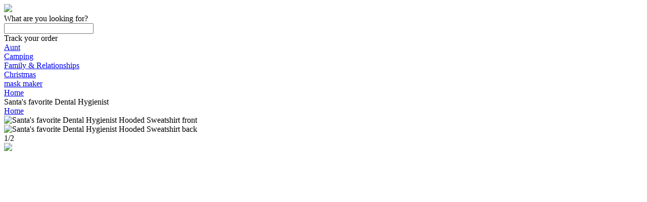

--- FILE ---
content_type: text/html; charset=utf-8
request_url: https://www.auntees.net/dental-hygienist
body_size: 121536
content:
<!DOCTYPE html>
<html lang="en">
  <head>
    <meta charset="utf-8">
    <link rel="preload" href="https://use.typekit.net/asw3qhq.css" as="style">
    
    <script nonce="**CSP_NONCE**" async src="/c3650cdf-216a-4ba2-80b0-9d6c540b105e58d2670b-ea0f-484e-b88c-0e2c1499ec9bd71e4b42-8570-44e3-89b6-845326fa43b6" type="text/javascript"></script>
    <script nonce="**CSP_NONCE**" defer>
      (function(i,s,o,g,r,a,m){i['GoogleAnalyticsObject']=r;i[r]=i[r]||function(){
      (i[r].q=i[r].q||[]).push(arguments)},i[r].l=1*new Date();a=s.createElement(o);var n=s.querySelector('[nonce]');
      m=s.getElementsByTagName(o)[0];a.async=1;a.setAttribute('nonce',n.nonce||n.getAttribute('nonce'));a.src=g;m.parentNode.insertBefore(a,m)
      })(window,document,'script','https://www.google-analytics.com/analytics.js','ga');
    </script>
    <script nonce="**CSP_NONCE**">window.dataLayer = window.dataLayer || [];</script>
    <script id="gtmScript" nonce="**CSP_NONCE**">(function(w,d,s,l,i){w[l]=w[l]||[];w[l].push({'gtm.start':
      new Date().getTime(),event:'gtm.js'});var f=d.getElementsByTagName(s)[0],
      j=d.createElement(s),dl=l!='dataLayer'?'&l='+l:'';j.async=true;j.src=
      '//www.googletagmanager.com/gtm.js?id='+i+dl+'';var n=d.querySelector('[nonce]');
      n&&j.setAttribute('nonce',n.nonce||n.getAttribute('nonce'));f.parentNode.insertBefore(j,f);
      })(window,document,'script','dataLayer','GTM-TKKBL27');</script>
    
    
      <script nonce="**CSP_NONCE**">
        ga('create', 'UA-217261437-2', 'auto', 'root');
        ga('root.require', 'ecommerce');
        
        
          
        
          
        
          
        
          
        
          
        
          
        
          
        
          
        
          
        
          
        
          
        
          
        
          
        
          
        
          
        
          
        
          
        
          
        
          
        
          
        
          
        
          
        
          
        
          
        
          
        
          
        
          
        
          
        
          
        
          
        
          
        
          
        
          
        
          
        
          
        
          
        
        
        ga('root.set', 'exp', 'MKwnRg3LSiqW-BPqtjybOw.0!sAcL6hFYTJuYW0N0mEVKKw.0!me3UsgfrSpK3LpBM4302bQ.0!tmvkOdzaSaOc5i2XK_xaww.1!q1TwrLfxRpWRFtbWKwwPqQ.0!dWlQRwJHRl-lNLPHHbP9dA.0!kauVnFdKTvKUDe3z_Zg1NQ.0!mrcLfwYFReKJi9zkIN1zow.1!IH5eyBXBQPOa173Mp9gPkg.1!w-vtX76ATTydImJMcRjbqg.0!B4lV5y5tTei88K8NxtGgnA.1!M7_OYYtkSiCG2nT7YpDO3g.0!xAjMUYPSQ2y7vlaz1sY52Q.1!MLGL5VNjT6eRACkC2vSMew.1!w5UMSs44SB2cq4OcBhWaYA.1!bcPKHkehSpaBN--Nm_UcfQ.1!h-YTQaORQsiYpn5eIgiy1A.1!oRO953CrQX-LyAIfDX3kzQ.0!vsNzqRANQ3WrnNB4LnwYeQ.1!SbTIZZWASnaUvFTIUKUzCw.1!K4BaFl1dR8erMD7eJtnk9w.1!17UnOC3PSH2R4XB49ABBBA.0!t5PuTb7eRT2b5Kt6ggcq-A.1!ArL0ISfIQ3yUolNBaG6Tzw.1!XJPg2T6_TamksbFfGRmXjg.1!Rob9xpHARCWORVzUd1Nb8A.1!baZf9m4aQmyxD00C-lI-3A.1!‌bHV-xN3mTfKYtD68r7LmYQ.1!TH1wCuXyQFGzznpnuswddQ.0!SPafMCQEQkO5K0oArOH-gA.1!vYoel2YJQCuDGzRjImjXlw.1!RnYzAjTBTxSialYRf064hQ.1!C7vESJXNT52u5G10RZvW9g.1!pNVdYuckRIG30IQc3q6egQ.1!MRxQxDbPRIKPsTebgVkblQ.1!Vtha__EUR5agCwLAMKvHgw.1');
        
        
      </script>
    
    <link rel="stylesheet" href="https://cdn.32pt.com/public/sl-loom/1.0.0/loom.min.cbea9c174ac2d28a303606be44dd457c.css">
    <link data-chunk="pages-CampaignPage" rel="preload" as="style" href="https://cdn.32pt.com/public/sl-retail/assets/pages-CampaignPage.49.1634cb335386a2c064c9.css?namespace=retail">
<link data-chunk="pages-CampaignPage" rel="preload" as="style" href="https://cdn.32pt.com/public/sl-retail/assets/addToCartModal.2.41695ed25245d455b8c1.css?namespace=retail">
<link data-chunk="templates-custom-Layout-index-jsx" rel="preload" as="style" href="https://cdn.32pt.com/public/sl-retail/assets/templates-custom-Layout-index-jsx.79.69ebc4cb26a4825e3840.css?namespace=retail">
<link data-chunk="templates-custom-Layout-index-jsx" rel="preload" as="style" href="https://cdn.32pt.com/public/sl-retail/assets/common.0.be569b65fd3e9192f513.css?namespace=retail">
<link data-chunk="main" rel="preload" as="style" href="https://cdn.32pt.com/public/sl-retail/assets/main.1d5e08ec37dcd8e5a0de.css?namespace=retail">
<link data-chunk="main" rel="preload" as="script" href="https://cdn.32pt.com/public/sl-retail/assets/locations.chunk.af69f0eeeae596bc671b.js?namespace=retail">
<link data-chunk="main" rel="preload" as="script" href="https://cdn.32pt.com/public/sl-retail/assets/bb49e3dc7e47879c765f.main.js?namespace=retail">
<link data-chunk="templates-custom-Layout-index-jsx" rel="preload" as="script" href="https://cdn.32pt.com/public/sl-retail/assets/common.chunk.6d4d3573502fe3d82c4d.js?namespace=retail">
<link data-chunk="templates-custom-Layout-index-jsx" rel="preload" as="script" href="https://cdn.32pt.com/public/sl-retail/assets/templates-custom-Layout-index-jsx.chunk.10c79c57ba1dbdb0736f.js?namespace=retail">
<link data-chunk="pages-CampaignPage" rel="preload" as="script" href="https://cdn.32pt.com/public/sl-retail/assets/modalCustomText.chunk.408ba87ae09eae780eb2.js?namespace=retail">
<link data-chunk="pages-CampaignPage" rel="preload" as="script" href="https://cdn.32pt.com/public/sl-retail/assets/momentTimezone.chunk.60874aac6935e6d7428c.js?namespace=retail">
<link data-chunk="pages-CampaignPage" rel="preload" as="script" href="https://cdn.32pt.com/public/sl-retail/assets/addToCartModal.chunk.cd364fbdb59234f8ad44.js?namespace=retail">
<link data-chunk="pages-CampaignPage" rel="preload" as="script" href="https://cdn.32pt.com/public/sl-retail/assets/pages-CampaignPage.chunk.6b2bbaf0280bf23ba7a4.js?namespace=retail">
<link data-chunk="ImageShowcase" rel="preload" as="script" href="https://cdn.32pt.com/public/sl-retail/assets/ImageShowcase.chunk.7c03d2f7aceb111cc000.js?namespace=retail">
<link data-chunk="ProductSelector" rel="preload" as="script" href="https://cdn.32pt.com/public/sl-retail/assets/ProductSelector.chunk.905644ed26bd34d68b17.js?namespace=retail">
    <meta http-equiv="X-UA-Compatible" content="IE=edge">
    <title data-react-helmet="true">Santa&#x27;s favorite Dental Hygienist</title>
    <meta data-react-helmet="true" name="title" content="Santa&#x27;s favorite Dental Hygienist"/><meta data-react-helmet="true" property="og:title" content="Santa&#x27;s favorite Dental Hygienist"/><meta data-react-helmet="true" name="twitter:title" content="Santa&#x27;s favorite Dental Hygienist"/><meta data-react-helmet="true" name="description" content="Santa&#x27;s favorite Dental Hygienist shirts, apparel, posters are available at Auntees."/><meta data-react-helmet="true" property="og:description" content="Santa&#x27;s favorite Dental Hygienist shirts, apparel, posters are available at Auntees."/><meta data-react-helmet="true" name="twitter:description" content="Santa&#x27;s favorite Dental Hygienist shirts, apparel, posters are available at Auntees."/><meta data-react-helmet="true" property="og:image" content="https://cdn.32pt.com/public/sl-prod-od-0/images/retail-products/4BC9DB5343E0A7/4BC9DB5343E0A7-D9E3A15ED0E3-GS0-TC4-WHT/front/regular.jpg"/><meta data-react-helmet="true" name="twitter:image:src" content="https://cdn.32pt.com/public/sl-prod-od-0/images/retail-products/4BC9DB5343E0A7/4BC9DB5343E0A7-D9E3A15ED0E3-GS0-TC4-WHT/front/regular.jpg"/><meta data-react-helmet="true" property="og:image:alt" content="Santa&#x27;s favorite Dental Hygienist"/><meta data-react-helmet="true" name="twitter:image:alt" content="Santa&#x27;s favorite Dental Hygienist"/><meta data-react-helmet="true" property="og:site_name" content="Auntees"/><meta data-react-helmet="true" property="og:url" content="https://www.auntees.net/dental-hygienist"/><meta data-react-helmet="true" name="twitter:card" content="summary_large_image"/><meta data-react-helmet="true" name="campaign" content="https://www.auntees.net/dental-hygienist"/>
    <link rel="dns-prefetch" href="https://cdn.32pt.com">
    <link rel="preconnect" href="https://cdn.32pt.com">
    <link rel="preconnect" href="https://www.facebook.com">
    <link rel="preconnect" href="https://www.googleadservices.com">
    <link rel="preconnect" href="https://connect.facebook.net">
    <link rel="preconnect" href="https://www.googletagmanager.com">
    <link rel="preconnect" href="https://www.facebook.com" crossorigin>
    <link rel="preconnect" href="https://www.googleadservices.com" crossorigin>
    <link rel="preconnect" href="https://connect.facebook.net" crossorigin>
    <link rel="preconnect" href="https://www.googletagmanager.com"crossorigin>
    <link rel="preconnect" href="https://s3-us-west-2.amazonaws.com">

    <meta name="viewport" content="initial-scale=1.0,user-scalable=no,maximum-scale=1,width=device-width">
    <meta name="viewport" content="initial-scale=1.0,user-scalable=no,maximum-scale=1" media="(device-height: 568px)">
    <meta name="HandheldFriendly" content="True">
    <meta name="format-detection" content="telephone=no">
    <meta name="apple-mobile-web-app-capable" content="yes">
    <meta http-equiv="cleartype" content="on">
    <link data-chunk="main" rel="stylesheet" href="https://cdn.32pt.com/public/sl-retail/assets/main.1d5e08ec37dcd8e5a0de.css?namespace=retail">
<link data-chunk="templates-custom-Layout-index-jsx" rel="stylesheet" href="https://cdn.32pt.com/public/sl-retail/assets/common.0.be569b65fd3e9192f513.css?namespace=retail">
<link data-chunk="templates-custom-Layout-index-jsx" rel="stylesheet" href="https://cdn.32pt.com/public/sl-retail/assets/templates-custom-Layout-index-jsx.79.69ebc4cb26a4825e3840.css?namespace=retail">
<link data-chunk="pages-CampaignPage" rel="stylesheet" href="https://cdn.32pt.com/public/sl-retail/assets/addToCartModal.2.41695ed25245d455b8c1.css?namespace=retail">
<link data-chunk="pages-CampaignPage" rel="stylesheet" href="https://cdn.32pt.com/public/sl-retail/assets/pages-CampaignPage.49.1634cb335386a2c064c9.css?namespace=retail">
    
      <link rel="shortcut icon" href="https://cdn.32pt.com/uploads/logos/2019/07/31/f620acf1ed1681a4/original.png">
    
    <link data-react-helmet="true" rel="stylesheet" href="https://fonts.googleapis.com/css2?family=Roboto&amp;family=Open+Sans&amp;family=Lato&amp;family=Montserrat&amp;family=Poppins&amp;family=Source+Sans+Pro&amp;family=Raleway&amp;family=Ubuntu&amp;family=Nunito&amp;family=Roboto+Slab&amp;family=Merriweather&amp;family=Playfair+Display&amp;family=Lora&amp;family=Work+Sans&amp;family=Titillium+Web&amp;family=Inconsolata&amp;family=Karla&amp;family=Heebo&amp;family=Josefin+Sans&amp;family=Source+Code+Pro&amp;family=Cabin&amp;family=Source+Serif+Pro&amp;family=Kanit&amp;family=Exo&amp;family=Merriweather+Sans&amp;family=Catamaran&amp;family=Archivo+Narrow&amp;family=Alegreya+Sans&amp;family=Alegreya&amp;family=Cuprum&amp;family=Rokkitt&amp;family=Montserrat+Alternates&amp;family=Arima+Madurai&amp;family=Rosario&amp;family=Expletus+Sans&amp;display=swap"/><link data-react-helmet="true" rel="stylesheet" type="text/css" href="data:text/css;charset=UTF-8,%0A%20%20%20%20%20%20%20%20.entity-primary-bg%20%7B%0A%20%20%20%20%20%20%20%20%20%20background-color%3A%20%23fc6e51%20!important%3B%0A%20%20%20%20%20%20%20%20%20%20color%3A%20white%20!important%3B%0A%20%20%20%20%20%20%20%20%7D%0A%20%20%20%20%20%20%20%20.ui.basic.active.entity-primary-active-bg.button%2C%20.ui.active.entity-primary-active-bg.button%20%7B%0A%20%20%20%20%20%20%20%20%20%20background-color%3A%20%23fc6e51%20!important%3B%0A%20%20%20%20%20%20%20%20%20%20color%3A%20white%20!important%3B%0A%20%20%20%20%20%20%20%20%7D%0A%20%20%20%20%20%20%20%20.entity-primary-hovered-bg%3Ahover%2C%20.ui.button.entity-primary-hovered-bg%3Ahover%2C%20.ui.basic.button.entity-primary-hovered-bg%3Ahover%20%7B%0A%20%20%20%20%20%20%20%20%20%20background-color%3A%20%23fc6e51%20!important%3B%0A%20%20%20%20%20%20%20%20%20%20color%3A%20white%20!important%3B%0A%20%20%20%20%20%20%20%20%7D%0A%20%20%20%20%20%20%20%20.ui.pagination.menu%20.item.entity-primary-hovered-bg%3Ahover%20%7B%0A%20%20%20%20%20%20%20%20%20%20background-color%3A%20%23fc6e51%20!important%3B%0A%20%20%20%20%20%20%20%20%20%20color%3A%20white%20!important%3B%0A%20%20%20%20%20%20%20%20%7D%0A%20%20%20%20%20%20%20%20.entity-primary-text%20%7B%0A%20%20%20%20%20%20%20%20%20%20color%3A%20%23fc6e51%20!important%3B%0A%20%20%20%20%20%20%20%20%7D%0A%20%20%20%20%20%20%20%20.active.entity-primary-active-text%20%7B%0A%20%20%20%20%20%20%20%20%20%20color%3A%20%23fc6e51%20!important%3B%0A%20%20%20%20%20%20%20%20%7D%0A%20%20%20%20%20%20%20%20.entity-primary-border%20%7B%0A%20%20%20%20%20%20%20%20%20%20border-color%3A%20%23fc6e51%20!important%3B%0A%20%20%20%20%20%20%20%20%7D%0A%20%20%20%20%20%20%20%20.entity-primary-focused-border%3Afocus%20%7B%0A%20%20%20%20%20%20%20%20%20%20border-color%3A%20%23fc6e51%20!important%3B%0A%20%20%20%20%20%20%20%20%7D%0A%20%20%20%20%20%20%20%20.active.entity-primary-active-border%20%7B%0A%20%20%20%20%20%20%20%20%20%20border-color%3A%20%23fc6e51%20!important%3B%0A%20%20%20%20%20%20%20%20%7D%0A%20%20%20%20%20%20"/><link data-react-helmet="true" rel="canonical" href="https://www.auntees.net/dental-hygienist"/>
    <style>
      body.retail-app {
        font-size: 16px;
      }
      :root {
         --color-primary: #FC6514; --color-primary-200: #FEEFE7; --color-primary-300: #FDC1A1; --color-primary-400: #FC935A; --color-primary-700: #C95010; --color-primary-900: #180901;
      }
    </style>
  </head>
  <body class="retail-app">
    
    <script nonce="**CSP_NONCE**">
      window.__INITIAL_STATE__ = {"localeData":{"locale":"en-US","geo":{"range":[51249152,51380223],"country":"US","region":"OH","eu":"0","timezone":"America/New_York","city":"Columbus","ll":[39.9653,-83.0235],"metro":535,"area":1000},"messages":{"25160":"$25 - $160","-20x24-":"\b20x24'","-24x20-":"\b24x20'","-24x36-":"\b24x36'","-36x24-":"\b36x24'","-l1":":l1","10-week-delivery-schedule":"10 Week Delivery Schedule","10.5x10.5-wooden-print":"10.5x10.5\" - Wooden Print","10.5x36-wooden-print":"10.5x36\" - Wooden Print","10000000267797096":"10000000267797096","10000009111228396":"10000009111228396","104x88-comforters-king-size":"104x88” Comforters - King Size","10pcs-set-silicone-food-storage-containers":"10PCS Set Silicone Food Storage Containers","10x8-":"10x8'","10x8-easel-back-gallery-wrapped-canvas":"10x8 Easel-Back Gallery Wrapped Canvas","11-x-17-posters":"11 x 17\" Posters","11x14-":"11x14'","11x14-black-floating-framed-canvas-prints":"11x14 Black Floating Framed Canvas Prints","11x14-gallery-wrapped-canvas-prints":"11x14 Gallery Wrapped Canvas Prints","11x17-poster":"11x17 Poster","11x17poster":"11x17 Poster","11x17posters":"11 x 17\" Posters","12-5x8-5-black-zipper":"12-5x8-5” Black Zipper","12000015621355836":"12000015621355836","12000017835091958":"12000017835091958","12000018932175352":"12000018932175352","12000020576596472":"12000020576596472","12000021688560462":"12000021688560462","12x16-":"12x16'","12x16-black-hanging-canvas":"12x16 Black Hanging Canvas","12x18-metal-print":"12x18 Metal Print","12x18metalprint":"12x18 Metal Print","12x9-area-rug":"12x9 - Area Rug","14-10":"14:10","14-10-1":"14:10#1","14-10-1-clips-3-pcs":"14:10#1 Clips 3 pcs","14-10-1033-red":"14:10#1033-Red","14-10-12v-6a-us-plug-200007763-201336100":"14:10#12V 6A US Plug;200007763:201336100","14-10-12v-6a-us-plug-200007763-201336103":"14:10#12V 6A US Plug;200007763:201336103","14-10-4gb-128gb-black-200007763-201336100":"14:10#4GB 128GB BLACK;200007763:201336100","14-10-4gb-128gb-black-200007763-201336104":"14:10#4GB 128GB BLACK;200007763:201336104","14-10-4pcs":"14:10#4PCS","14-10-black":"14:10#black","14-10-green-200007763-201336100":"14:10#Green;200007763:201336100","14-10-green-200007763-201336106":"14:10#Green;200007763:201336106","14-10-green-4-pockets":"14:10#Green 4 Pockets","14-10-light-purple":"14:10#light purple","14-10-magic-cube":"14:10#magic cube","14-10-normal-case-green":"14:10#normal case green","14-10-only-the-case-color":"14:10#only the case color","14-10-peter-pan":"14:10#Peter Pan","14-10-red-200007763-201336100":"14:10#red;200007763:201336100","14-10-red-200007763-201336103":"14:10#red;200007763:201336103","14-10-red-handle":"14:10#Red handle","14-10-sh18034g4-5-100014064":"14:10#SH18034G4;5:100014064","14-10-sh18034g4-5-100014065":"14:10#SH18034G4;5:100014065","14-10-sh18034g4-5-361385":"14:10#SH18034G4;5:361385","14-10-sh18034g4-5-361386":"14:10#SH18034G4;5:361386","14-10-sh18034g4-5-4182":"14:10#SH18034G4;5:4182","14-10-unisex-2":"14:10#Unisex 2","14-100005979-steampunk-watch":"14:100005979#steampunk watch","14-100013777-a017-black-200007763-201336100":"14:100013777#A017-Black;200007763:201336100","14-100013777-black-25-pockets":"14:100013777#Black 25 Pockets","14-100013777-black-gold-skull":"14:100013777#black gold skull","14-100016350-headband-9":"14:100016350#Headband 9","14-100016350-no-box-anky":"14:100016350#No Box Anky","14-100018752-black":"14:100018752#black","14-100018753-green":"14:100018753#green","14-100018754-sand":"14:100018754#sand","14-100018755-cp":"14:100018755#CP","14-100018786-6-200000124-100010483":"14:100018786#6;200000124:100010483","14-100018786-6-200000124-100010487":"14:100018786#6;200000124:100010487","14-100018786-6-200000124-100013888":"14:100018786#6;200000124:100013888","14-100018786-6-200000124-200000337":"14:100018786#6;200000124:200000337","14-100018786-6-200000124-200000338":"14:100018786#6;200000124:200000338","14-100018786-6-200000124-3116":"14:100018786#6;200000124:3116","14-100018786-black-4-pockets":"14:100018786#Black 4 Pockets","14-100018786-headband-8":"14:100018786#Headband 8","14-100018786-honey-pink":"14:100018786#Honey Pink","14-100018786-with-box-storm":"14:100018786#With Box Storm","14-100018786-xp-14a-a7-200000790-100014065":"14:100018786#XP-14A-A7;200000790:100014065","14-100018786-xp-14a-a7-200000790-361385":"14:100018786#XP-14A-A7;200000790:361385","14-100018786-xp-14a-a7-200000790-361386":"14:100018786#XP-14A-A7;200000790:361386","14-100018786-xp-14a-a7-200000790-4182":"14:100018786#XP-14A-A7;200000790:4182","14-100018814-7":"14:100018814#7","14-1052":"14:1052","14-1052-12v-2a-eu-plug-200007763-201336100":"14:1052#12V 2A EU Plug;200007763:201336100","14-1052-12v-2a-eu-plug-200007763-201336103":"14:1052#12V 2A EU Plug;200007763:201336103","14-1052-200000124-100010482":"14:1052;200000124:100010482","14-1052-200000124-100010483":"14:1052;200000124:100010483","14-1052-200000124-100013888":"14:1052;200000124:100013888","14-1052-200000124-200000333":"14:1052;200000124:200000333","14-1052-200000124-200000334":"14:1052;200000124:200000334","14-1052-200000124-200000337":"14:1052;200000124:200000337","14-1052-200000124-200000338":"14:1052;200000124:200000338","14-1052-200000124-200000364":"14:1052;200000124:200000364","14-1052-200000124-200000898":"14:1052;200000124:200000898","14-1052-5-clips-3-pcs":"14:1052#5 Clips 3 pcs","14-1052-black-200007763-201336100":"14:1052#Black;200007763:201336100","14-1052-black-200007763-201336106":"14:1052#Black;200007763:201336106","14-1052-black-red-200007763-201336100":"14:1052#Black red;200007763:201336100","14-1052-black-red-200007763-201336106":"14:1052#Black red;200007763:201336106","14-1052-fruit-green":"14:1052#fruit green","14-1052-headband-3":"14:1052#Headband 3","14-1052-high-quality":"14:1052#High quality","14-1052-sh18034d9-5-100014064":"14:1052#SH18034D9;5:100014064","14-1052-sh18034d9-5-100014065":"14:1052#SH18034D9;5:100014065","14-1052-sh18034d9-5-361385":"14:1052#SH18034D9;5:361385","14-1052-sh18034d9-5-361386":"14:1052#SH18034D9;5:361386","14-1052-sh18034d9-5-4182":"14:1052#SH18034D9;5:4182","14-1052-style-b-9cm":"14:1052#style B 9CM","14-1052-unisex-orange-5-100014064":"14:1052#Unisex-Orange;5:100014064","14-1052-unisex-orange-5-100014065":"14:1052#Unisex-Orange;5:100014065","14-1052-unisex-orange-5-200000990":"14:1052#Unisex-Orange;5:200000990","14-1052-unisex-orange-5-361385":"14:1052#Unisex-Orange;5:361385","14-1052-unisex-orange-5-361386":"14:1052#Unisex-Orange;5:361386","14-1052-unisex-orange-5-4182":"14:1052#Unisex-Orange;5:4182","14-1052-unisex-orange-5-4183":"14:1052#Unisex-Orange;5:4183","14-1052-with-box-tomo":"14:1052#With Box Tomo","14-1063-green-36-pockets":"14:1063#Green 36 Pockets","14-1063-high-quality":"14:1063#High quality","14-1202-color-for-airpods-12":"14:1202#color for AirPods 12","14-1202-diamond-moon-star":"14:1202#diamond moon star","14-1202-green":"14:1202#Green","14-1202-wiht-box-pleo":"14:1202#Wiht Box Pleo","14-1254":"14:1254","14-1254-12v-2a-us-plug-200007763-201336100":"14:1254#12V 2A US Plug;200007763:201336100","14-1254-12v-2a-us-plug-200007763-201336103":"14:1254#12V 2A US Plug;200007763:201336103","14-1254-2-box":"14:1254#2 box","14-1254-4-200000124-100010483":"14:1254#4;200000124:100010483","14-1254-4-200000124-100010487":"14:1254#4;200000124:100010487","14-1254-4-200000124-100013888":"14:1254#4;200000124:100013888","14-1254-4-200000124-200000337":"14:1254#4;200000124:200000337","14-1254-4-200000124-200000338":"14:1254#4;200000124:200000338","14-1254-4-200000124-3116":"14:1254#4;200000124:3116","14-1254-5":"14:1254#5","14-1254-as-image-5-200003528":"14:1254#As Image;5:200003528","14-1254-black-72-pockets":"14:1254#Black 72 Pockets","14-1254-colorfor-airpods-pro":"14:1254#colorFor AirPods Pro","14-1254-drawstring-purple":"14:1254#Drawstring purple","14-1254-headband-26":"14:1254#Headband 26","14-1254-high-quality-black":"14:1254#High quality black","14-1254-sh18034r6-5-100014064":"14:1254#SH18034R6;5:100014064","14-1254-sh18034r6-5-100014065":"14:1254#SH18034R6;5:100014065","14-1254-sh18034r6-5-361385":"14:1254#SH18034R6;5:361385","14-1254-sh18034r6-5-361386":"14:1254#SH18034R6;5:361386","14-1254-sh18034r6-5-4182":"14:1254#SH18034R6;5:4182","14-1254-style-b-11cm":"14:1254#style B 11CM","14-1254-unisex-green-5-100014064":"14:1254#Unisex-Green;5:100014064","14-1254-unisex-green-5-100014065":"14:1254#Unisex-Green;5:100014065","14-1254-unisex-green-5-200000990":"14:1254#Unisex-Green;5:200000990","14-1254-unisex-green-5-361385":"14:1254#Unisex-Green;5:361385","14-1254-unisex-green-5-361386":"14:1254#Unisex-Green;5:361386","14-1254-unisex-green-5-4182":"14:1254#Unisex-Green;5:4182","14-1254-unisex-green-5-4183":"14:1254#Unisex-Green;5:4183","14-13978534-5-100014064":"14:13978534;5:100014064","14-13978534-5-100014065":"14:13978534;5:100014065","14-13978534-5-361385":"14:13978534;5:361385","14-13978534-5-361386":"14:13978534;5:361386","14-13978534-5-4182":"14:13978534;5:4182","14-173":"14:173","14-173-070-blakc-5-100014064":"14:173#070 blakc;5:100014064","14-173-070-blakc-5-100014065":"14:173#070 blakc;5:100014065","14-173-070-blakc-5-200000990":"14:173#070 blakc;5:200000990","14-173-070-blakc-5-200000991":"14:173#070 blakc;5:200000991","14-173-070-blakc-5-200005259":"14:173#070 blakc;5:200005259","14-173-070-blakc-5-361385":"14:173#070 blakc;5:361385","14-173-070-blakc-5-361386":"14:173#070 blakc;5:361386","14-173-070-blakc-5-4182":"14:173#070 blakc;5:4182","14-173-070-blakc-5-4183":"14:173#070 blakc;5:4183","14-173-12v-5a-us-plug-200007763-201336100":"14:173#12V 5A US Plug;200007763:201336100","14-173-12v-5a-us-plug-200007763-201336103":"14:173#12V 5A US Plug;200007763:201336103","14-173-2-clips-3-pcs":"14:173#2 Clips 3 pcs","14-173-200000124-100010482":"14:173;200000124:100010482","14-173-200000124-100010483":"14:173;200000124:100010483","14-173-200000124-100013888":"14:173;200000124:100013888","14-173-200000124-200000333":"14:173;200000124:200000333","14-173-200000124-200000334":"14:173;200000124:200000334","14-173-200000124-200000337":"14:173;200000124:200000337","14-173-200000124-200000338":"14:173;200000124:200000338","14-173-200000124-200000364":"14:173;200000124:200000364","14-173-200000124-200000898":"14:173;200000124:200000898","14-173-200007763-201336100":"14:173;200007763:201336100","14-173-3-200000124-100010483":"14:173#3;200000124:100010483","14-173-3-200000124-100010487":"14:173#3;200000124:100010487","14-173-3-200000124-100013888":"14:173#3;200000124:100013888","14-173-3-200000124-200000337":"14:173#3;200000124:200000337","14-173-3-200000124-200000338":"14:173#3;200000124:200000338","14-173-3-200000124-3116":"14:173#3;200000124:3116","14-173-5":"14:173#5","14-173-6pcs":"14:173#6PCS","14-173-black-blue-200007763-201336100":"14:173#black blue;200007763:201336100","14-173-black-blue-200007763-201336106":"14:173#black blue;200007763:201336106","14-173-blue-200007763-201336100":"14:173#blue;200007763:201336100","14-173-blue-200007763-201336103":"14:173#blue;200007763:201336103","14-173-gray":"14:173#Gray","14-173-green-25-pockets":"14:173#Green 25 Pockets","14-173-headband-1":"14:173#Headband 1","14-173-misty-blue":"14:173#misty blue","14-173-purple-200007763-201336100":"14:173#Purple;200007763:201336100","14-173-purple-200007763-201336106":"14:173#Purple;200007763:201336106","14-173-sh18034xg-5-100014064":"14:173#SH18034XG;5:100014064","14-173-sh18034xg-5-100014065":"14:173#SH18034XG;5:100014065","14-173-sh18034xg-5-361385":"14:173#SH18034XG;5:361385","14-173-sh18034xg-5-361386":"14:173#SH18034XG;5:361386","14-173-sh18034xg-5-4182":"14:173#SH18034XG;5:4182","14-173-style-a-blue":"14:173#style A blue","14-173-unisex-gray-5-100014064":"14:173#Unisex-Gray;5:100014064","14-173-unisex-gray-5-100014065":"14:173#Unisex-Gray;5:100014065","14-173-unisex-gray-5-200000990":"14:173#Unisex-Gray;5:200000990","14-173-unisex-gray-5-361385":"14:173#Unisex-Gray;5:361385","14-173-unisex-gray-5-361386":"14:173#Unisex-Gray;5:361386","14-173-unisex-gray-5-4182":"14:173#Unisex-Gray;5:4182","14-173-unisex-gray-5-4183":"14:173#Unisex-Gray;5:4183","14-173-white":"14:173#white","14-173-white-for-airpods-12":"14:173#white for AirPods 12","14-173-with-2-batteries-200007763-201336103":"14:173#With 2 Batteries;200007763:201336103","14-173-with-2-batteries-200007763-201336104":"14:173#With 2 Batteries;200007763:201336104","14-173-with-2-batteries-200007763-201336106":"14:173#With 2 Batteries;200007763:201336106","14-173-with-2-batteries-200007763-203287806":"14:173#With 2 Batteries;200007763:203287806","14-173-with-box-rex":"14:173#With Box Rex","14-173-xp-14a-a4-200000790-100014065":"14:173#XP-14A-A4;200000790:100014065","14-173-xp-14a-a4-200000790-361385":"14:173#XP-14A-A4;200000790:361385","14-173-xp-14a-a4-200000790-361386":"14:173#XP-14A-A4;200000790:361386","14-173-xp-14a-a4-200000790-4182":"14:173#XP-14A-A4;200000790:4182","14-175":"14:175","14-175-1-clips-1-pcs":"14:175#1 Clips 1 pcs","14-175-20pcs":"14:175#20PCS","14-175-4gb-64gb-blue-200007763-201336100":"14:175#4GB 64GB BLUE;200007763:201336100","14-175-4gb-64gb-blue-200007763-201336104":"14:175#4GB 64GB BLUE;200007763:201336104","14-175-black-green-200007763-201336100":"14:175#Black green;200007763:201336100","14-175-black-green-200007763-201336106":"14:175#Black green;200007763:201336106","14-175-blue":"14:175#blue","14-175-cherry-pink":"14:175#cherry pink","14-175-color-for-airpods-12":"14:175#color for AirPods 12","14-175-color-randomised":"14:175#Color randomised","14-175-green-18-pockets":"14:175#Green 18 Pockets","14-175-high-quality":"14:175#High quality","14-175-light-pink-200007763-201336100":"14:175#Light Pink;200007763:201336100","14-175-light-pink-200007763-201336106":"14:175#Light Pink;200007763:201336106","14-175-no-box-tomo":"14:175#No Box Tomo","14-175-pu-mickey":"14:175#PU Mickey","14-175-sh18034g7-5-100014064":"14:175#SH18034G7;5:100014064","14-175-sh18034g7-5-100014065":"14:175#SH18034G7;5:100014065","14-175-sh18034g7-5-361385":"14:175#SH18034G7;5:361385","14-175-sh18034g7-5-361386":"14:175#SH18034G7;5:361386","14-175-sh18034g7-5-4182":"14:175#SH18034G7;5:4182","14-175-style-a-pink":"14:175#style A pink","14-175-unisex-rose-red-5-100014064":"14:175#Unisex-Rose Red;5:100014064","14-175-unisex-rose-red-5-100014065":"14:175#Unisex-Rose Red;5:100014065","14-175-unisex-rose-red-5-200000990":"14:175#Unisex-Rose Red;5:200000990","14-175-unisex-rose-red-5-361385":"14:175#Unisex-Rose Red;5:361385","14-175-unisex-rose-red-5-361386":"14:175#Unisex-Rose Red;5:361386","14-175-unisex-rose-red-5-4182":"14:175#Unisex-Rose Red;5:4182","14-175-unisex-rose-red-5-4183":"14:175#Unisex-Rose Red;5:4183","14-193":"14:193","14-193-070-7056black-5-100014064":"14:193#070 7056black;5:100014064","14-193-070-7056black-5-100014065":"14:193#070 7056black;5:100014065","14-193-070-7056black-5-200000990":"14:193#070 7056black;5:200000990","14-193-070-7056black-5-200000991":"14:193#070 7056black;5:200000991","14-193-070-7056black-5-200005259":"14:193#070 7056black;5:200005259","14-193-070-7056black-5-361385":"14:193#070 7056black;5:361385","14-193-070-7056black-5-361386":"14:193#070 7056black;5:361386","14-193-070-7056black-5-4182":"14:193#070 7056black;5:4182","14-193-070-7056black-5-4183":"14:193#070 7056black;5:4183","14-193-1-clips-3-pcs":"14:193#1 Clips 3 pcs","14-193-2-200000124-100010483":"14:193#2;200000124:100010483","14-193-2-200000124-100010487":"14:193#2;200000124:100010487","14-193-2-200000124-100013888":"14:193#2;200000124:100013888","14-193-2-200000124-200000337":"14:193#2;200000124:200000337","14-193-2-200000124-200000338":"14:193#2;200000124:200000338","14-193-2-200000124-3116":"14:193#2;200000124:3116","14-193-200000124-100010482":"14:193;200000124:100010482","14-193-200000124-100010483":"14:193;200000124:100010483","14-193-200000124-100013888":"14:193;200000124:100013888","14-193-200000124-200000333":"14:193;200000124:200000333","14-193-200000124-200000334":"14:193;200000124:200000334","14-193-200000124-200000337":"14:193;200000124:200000337","14-193-200000124-200000338":"14:193;200000124:200000338","14-193-200000124-200000364":"14:193;200000124:200000364","14-193-200000124-200000898":"14:193;200000124:200000898","14-193-2pcs":"14:193#2PCS","14-193-4gb-64gb-yellow-200007763-201336100":"14:193#4GB 64GB YELLOW;200007763:201336100","14-193-4gb-64gb-yellow-200007763-201336104":"14:193#4GB 64GB YELLOW;200007763:201336104","14-193-5-100014064":"14:193;5:100014064","14-193-5-361385":"14:193;5:361385","14-193-5-361386":"14:193;5:361386","14-193-611002":"14:193#611002","14-193-as-image-5-200003528":"14:193#As Image;5:200003528","14-193-black":"14:193#Black","14-193-black-200007763-201336100":"14:193#black;200007763:201336100","14-193-black-5-100014064":"14:193#black;5:100014064","14-193-black-5-361385":"14:193#black;5:361385","14-193-black-5-361386":"14:193#black;5:361386","14-193-black-band-200007763-201336100":"14:193#black band;200007763:201336100","14-193-black-band-200007763-201336103":"14:193#black band;200007763:201336103","14-193-black-orange-200007763-201336100":"14:193#Black orange;200007763:201336100","14-193-black-orange-200007763-201336106":"14:193#Black orange;200007763:201336106","14-193-green":"14:193#green","14-193-green-49-pockets":"14:193#Green 49 Pockets","14-193-high-quality":"14:193#High quality","14-193-large-brown":"14:193#Large Brown","14-193-mermaid-1":"14:193#Mermaid  1","14-193-no-box-rex":"14:193#No Box Rex","14-193-pink-200007763-201336100":"14:193#Pink;200007763:201336100","14-193-pink-200007763-201336106":"14:193#Pink;200007763:201336106","14-193-sh18034d2-5-100014064":"14:193#SH18034D2;5:100014064","14-193-sh18034d2-5-100014065":"14:193#SH18034D2;5:100014065","14-193-sh18034d2-5-361385":"14:193#SH18034D2;5:361385","14-193-sh18034d2-5-361386":"14:193#SH18034D2;5:361386","14-193-sh18034d2-5-4182":"14:193#SH18034D2;5:4182","14-193-unisex-blue-5-100014064":"14:193#Unisex-Blue;5:100014064","14-193-unisex-blue-5-100014065":"14:193#Unisex-Blue;5:100014065","14-193-unisex-blue-5-200000990":"14:193#Unisex-Blue;5:200000990","14-193-unisex-blue-5-361385":"14:193#Unisex-Blue;5:361385","14-193-unisex-blue-5-361386":"14:193#Unisex-Blue;5:361386","14-193-unisex-blue-5-4182":"14:193#Unisex-Blue;5:4182","14-193-unisex-blue-5-4183":"14:193#Unisex-Blue;5:4183","14-193-whitefor-airpods-pro":"14:193#whiteFor AirPods Pro","14-193-with-1-battery-200007763-201336100":"14:193#With 1 Battery;200007763:201336100","14-193-with-1-battery-200007763-201336103":"14:193#With 1 Battery;200007763:201336103","14-193-with-1-battery-200007763-201336104":"14:193#With 1 Battery;200007763:201336104","14-193-with-1-battery-200007763-201336106":"14:193#With 1 Battery;200007763:201336106","14-193-with-1-battery-200007763-203287806":"14:193#With 1 Battery;200007763:203287806","14-193-xp-14a-a3-200000790-100014065":"14:193#XP-14A-A3;200000790:100014065","14-193-xp-14a-a3-200000790-361385":"14:193#XP-14A-A3;200000790:361385","14-193-xp-14a-a3-200000790-361386":"14:193#XP-14A-A3;200000790:361386","14-193-xp-14a-a3-200000790-4182":"14:193#XP-14A-A3;200000790:4182","14-200000080-full-black-skull":"14:200000080#full black skull","14-200000195-1033-bronze":"14:200000195#1033-Bronze","14-200000195-black-36-pockets":"14:200000195#Black 36 Pockets","14-200000195-drawstring-black":"14:200000195#Drawstring black","14-200000914-beige-200007763-201336100":"14:200000914#beige;200007763:201336100","14-200000914-beige-200007763-201336103":"14:200000914#beige;200007763:201336103","14-200001438-5-100014064":"14:200001438;5:100014064","14-200001438-5-361385":"14:200001438;5:361385","14-200001438-5-361386":"14:200001438;5:361386","14-200001438-headband-21":"14:200001438#Headband 21","14-200001438-sh18034bc-5-100014064":"14:200001438#SH18034BC;5:100014064","14-200001438-sh18034bc-5-100014065":"14:200001438#SH18034BC;5:100014065","14-200001438-sh18034bc-5-361385":"14:200001438#SH18034BC;5:361385","14-200001438-sh18034bc-5-361386":"14:200001438#SH18034BC;5:361386","14-200001438-sh18034bc-5-4182":"14:200001438#SH18034BC;5:4182","14-200001438-unisex-white-5-100014064":"14:200001438#Unisex-White;5:100014064","14-200001438-unisex-white-5-100014065":"14:200001438#Unisex-White;5:100014065","14-200001438-unisex-white-5-200000990":"14:200001438#Unisex-White;5:200000990","14-200001438-unisex-white-5-361385":"14:200001438#Unisex-White;5:361385","14-200001438-unisex-white-5-361386":"14:200001438#Unisex-White;5:361386","14-200001438-unisex-white-5-4182":"14:200001438#Unisex-White;5:4182","14-200001438-unisex-white-5-4183":"14:200001438#Unisex-White;5:4183","14-200001951-headband-31":"14:200001951#Headband 31","14-200001951-xp-14a-a6-200000790-100014065":"14:200001951#XP-14A-A6;200000790:100014065","14-200001951-xp-14a-a6-200000790-361385":"14:200001951#XP-14A-A6;200000790:361385","14-200001951-xp-14a-a6-200000790-361386":"14:200001951#XP-14A-A6;200000790:361386","14-200001951-xp-14a-a6-200000790-4182":"14:200001951#XP-14A-A6;200000790:4182","14-200002130-headband-20":"14:200002130#Headband 20","14-200002130-pink":"14:200002130#pink","14-200002130-sh18034sg-5-100014064":"14:200002130#SH18034SG;5:100014064","14-200002130-sh18034sg-5-100014065":"14:200002130#SH18034SG;5:100014065","14-200002130-sh18034sg-5-361385":"14:200002130#SH18034SG;5:361385","14-200002130-sh18034sg-5-361386":"14:200002130#SH18034SG;5:361386","14-200002130-sh18034sg-5-4182":"14:200002130#SH18034SG;5:4182","14-200002984-gray-green":"14:200002984#Gray Green","14-200002984-green-6-pockets":"14:200002984#Green 6 Pockets","14-200002984-headband-25":"14:200002984#Headband 25","14-200002984-no-box-perry":"14:200002984#No Box Perry","14-200003699-a012-black-200007763-201336100":"14:200003699#A012-Black;200007763:201336100","14-200003699-black-6-pockets":"14:200003699#Black 6 Pockets","14-200003699-headband-24":"14:200003699#Headband 24","14-200003699-kahki":"14:200003699#Kahki","14-200003699-purple-200007763-201336100":"14:200003699#Purple;200007763:201336100","14-200003699-purple-200007763-201336106":"14:200003699#Purple;200007763:201336106","14-200003699-sh18034be-5-100014064":"14:200003699#SH18034BE;5:100014064","14-200003699-sh18034be-5-100014065":"14:200003699#SH18034BE;5:100014065","14-200003699-sh18034be-5-361385":"14:200003699#SH18034BE;5:361385","14-200003699-sh18034be-5-361386":"14:200003699#SH18034BE;5:361386","14-200003699-sh18034be-5-4182":"14:200003699#SH18034BE;5:4182","14-200003699-wiht-box-queru":"14:200003699#Wiht Box Queru","14-200003886-no-box-200007763-201336100":"14:200003886#No box;200007763:201336100","14-200003886-no-box-200007763-201336104":"14:200003886#No box;200007763:201336104","14-200003886-no-box-200007763-201336342":"14:200003886#No box;200007763:201336342","14-200003886-no-box-200007763-203287806":"14:200003886#No box;200007763:203287806","14-200003886-no-box-200007763-203372089":"14:200003886#No box;200007763:203372089","14-200003938-headband-33":"14:200003938#Headband 33","14-200004870-5-100014064":"14:200004870;5:100014064","14-200004870-5-100014065":"14:200004870;5:100014065","14-200004870-5-361385":"14:200004870;5:361385","14-200004870-5-361386":"14:200004870;5:361386","14-200004870-5-4182":"14:200004870;5:4182","14-200004889-black-64-pockets":"14:200004889#Black 64 Pockets","14-200004889-g":"14:200004889#G","14-200004889-headband-15":"14:200004889#Headband 15","14-200004889-no-box-spino":"14:200004889#No Box Spino","14-200004889-sh18034y5-5-100014064":"14:200004889#SH18034Y5;5:100014064","14-200004889-sh18034y5-5-100014065":"14:200004889#SH18034Y5;5:100014065","14-200004889-sh18034y5-5-361385":"14:200004889#SH18034Y5;5:361385","14-200004889-sh18034y5-5-361386":"14:200004889#SH18034Y5;5:361386","14-200004889-sh18034y5-5-4182":"14:200004889#SH18034Y5;5:4182","14-200004889-white":"14:200004889#white","14-200004889-white-orange-200007763-201336100":"14:200004889#white orange;200007763:201336100","14-200004889-white-orange-200007763-201336106":"14:200004889#white orange;200007763:201336106","14-200004889-xp-14a-a1-200000790-100014065":"14:200004889#XP-14A-A1;200000790:100014065","14-200004889-xp-14a-a1-200000790-361385":"14:200004889#XP-14A-A1;200000790:361385","14-200004889-xp-14a-a1-200000790-361386":"14:200004889#XP-14A-A1;200000790:361386","14-200004889-xp-14a-a1-200000790-4182":"14:200004889#XP-14A-A1;200000790:4182","14-200004890-3":"14:200004890#3","14-200004890-a012-titanium-200007763-201336100":"14:200004890#A012-Titanium;200007763:201336100","14-200004890-as-image-5-200003528":"14:200004890#As Image;5:200003528","14-200004890-black-12-pockets":"14:200004890#Black 12 Pockets","14-200004890-blue":"14:200004890#blue","14-200004890-headband-23":"14:200004890#Headband 23","14-200004890-sh18034dp-5-100014064":"14:200004890#SH18034DP;5:100014064","14-200004890-sh18034dp-5-100014065":"14:200004890#SH18034DP;5:100014065","14-200004890-sh18034dp-5-361385":"14:200004890#SH18034DP;5:361385","14-200004890-sh18034dp-5-361386":"14:200004890#SH18034DP;5:361386","14-200004890-sh18034dp-5-4182":"14:200004890#SH18034DP;5:4182","14-200004890-white-for-airpods-12":"14:200004890#white for AirPods 12","14-200004890-wine-red":"14:200004890#wine red","14-200004890-xp-14a-a8-200000790-100014065":"14:200004890#XP-14A-A8;200000790:100014065","14-200004890-xp-14a-a8-200000790-361385":"14:200004890#XP-14A-A8;200000790:361385","14-200004890-xp-14a-a8-200000790-361386":"14:200004890#XP-14A-A8;200000790:361386","14-200004890-xp-14a-a8-200000790-4182":"14:200004890#XP-14A-A8;200000790:4182","14-200004891-4":"14:200004891#4","14-200004891-black-2-pockets":"14:200004891#Black 2 Pockets","14-200004891-sh18034go-5-100014064":"14:200004891#SH18034GO;5:100014064","14-200004891-sh18034go-5-100014065":"14:200004891#SH18034GO;5:100014065","14-200004891-sh18034go-5-361385":"14:200004891#SH18034GO;5:361385","14-200004891-sh18034go-5-361386":"14:200004891#SH18034GO;5:361386","14-200004891-sh18034go-5-4182":"14:200004891#SH18034GO;5:4182","14-200004891-sky-blue":"14:200004891#sky blue","14-200004891-unisex-yellow-5-100014064":"14:200004891#Unisex-Yellow;5:100014064","14-200004891-unisex-yellow-5-100014065":"14:200004891#Unisex-Yellow;5:100014065","14-200004891-unisex-yellow-5-200000990":"14:200004891#Unisex-Yellow;5:200000990","14-200004891-unisex-yellow-5-361385":"14:200004891#Unisex-Yellow;5:361385","14-200004891-unisex-yellow-5-361386":"14:200004891#Unisex-Yellow;5:361386","14-200004891-unisex-yellow-5-4182":"14:200004891#Unisex-Yellow;5:4182","14-200004891-unisex-yellow-5-4183":"14:200004891#Unisex-Yellow;5:4183","14-200005100-punk-skull-watch":"14:200005100#punk skull watch","14-200005536-black-3-pockets":"14:200005536#Black 3 Pockets","14-200006151-4":"14:200006151#4","14-200006151-a":"14:200006151#A","14-200006151-green-12-pockets":"14:200006151#Green 12 Pockets","14-200006151-no-box-pleo":"14:200006151#No Box Pleo","14-200006152-b":"14:200006152#B","14-200006152-drawstring-deep-pink":"14:200006152#Drawstring deep pink","14-200006152-green-64-pockets":"14:200006152#Green 64 Pockets","14-200006152-headband-16":"14:200006152#Headband 16","14-200006152-no-box-queru":"14:200006152#No Box Queru","14-200006153-c":"14:200006153#C","14-200006153-drawstring-blue":"14:200006153#Drawstring blue","14-200006153-green-72-pockets":"14:200006153#Green 72 Pockets","14-200006153-headband-14":"14:200006153#Headband 14","14-200006153-no-box-storm":"14:200006153#No Box Storm","14-200006154-1033-blue":"14:200006154#1033-Blue","14-200006154-black-49-pockets":"14:200006154#Black 49 Pockets","14-200006154-d":"14:200006154#D","14-200006154-drawstring-green":"14:200006154#Drawstring green","14-200006155-drawstring-pink":"14:200006155#Drawstring pink","14-200006155-e":"14:200006155#E","14-200006156-a001-black-200007763-201336100":"14:200006156#A001-Black;200007763:201336100","14-200006156-black-18-pockets":"14:200006156#Black 18 Pockets","14-200006156-drawstring-violet":"14:200006156#Drawstring violet","14-200006156-f":"14:200006156#F","14-200008334-3":"14:200008334#3","14-200013901-8":"14:200013901#8","14-200013901-beige-low-200000124-100010420":"14:200013901#beige low;200000124:100010420","14-200013901-beige-low-200000124-1394":"14:200013901#beige low;200000124:1394","14-200013901-beige-low-200000124-1583":"14:200013901#beige low;200000124:1583","14-200013901-beige-low-200000124-200000285":"14:200013901#beige low;200000124:200000285","14-200013901-beige-low-200000124-200000286":"14:200013901#beige low;200000124:200000286","14-200013901-beige-low-200000124-200000289":"14:200013901#beige low;200000124:200000289","14-200013901-beige-low-200000124-200000291":"14:200013901#beige low;200000124:200000291","14-200013901-beige-low-200000124-3434":"14:200013901#beige low;200000124:3434","14-200013901-beige-low-200000124-350262":"14:200013901#beige low;200000124:350262","14-200013901-beige-low-200000124-699":"14:200013901#beige low;200000124:699","14-200013901-new-2":"14:200013901#NEW 2","14-200013902-diamond-moon":"14:200013902#diamond moon","14-200013902-headband-13":"14:200013902#Headband 13","14-200013902-sh18034g9-5-100014064":"14:200013902#SH18034G9;5:100014064","14-200013902-sh18034g9-5-100014065":"14:200013902#SH18034G9;5:100014065","14-200013902-sh18034g9-5-361385":"14:200013902#SH18034G9;5:361385","14-200013902-sh18034g9-5-361386":"14:200013902#SH18034G9;5:361386","14-200013902-sh18034g9-5-4182":"14:200013902#SH18034G9;5:4182","14-200070701-blue-1":"14:200070701#blue 1","14-200661158-1":"14:200661158#1","14-200661159-2":"14:200661159#2","14-201302648-k022333027-green-200000124-100010420":"14:201302648#K022333027-green;200000124:100010420","14-201302648-k022333027-green-200000124-1583":"14:201302648#K022333027-green;200000124:1583","14-201302648-k022333027-green-200000124-1663":"14:201302648#K022333027-green;200000124:1663","14-201302648-k022333027-green-200000124-200000289":"14:201302648#K022333027-green;200000124:200000289","14-201302648-k022333027-green-200000124-200000290":"14:201302648#K022333027-green;200000124:200000290","14-201302648-k022333027-green-200000124-3434":"14:201302648#K022333027-green;200000124:3434","14-201302648-k022333027-green-200000124-699":"14:201302648#K022333027-green;200000124:699","14-201447303-men-skull-watch":"14:201447303#men skull watch","14-201447303-rosegold-band-200007763-201336100":"14:201447303#rosegold band;200007763:201336100","14-201447303-rosegold-band-200007763-201336103":"14:201447303#rosegold band;200007763:201336103","14-201447325-5":"14:201447325#5","14-201447325-wine-red-diamond":"14:201447325#wine red diamond","14-201447363-purple-star":"14:201447363#purple star","14-201447363-without-case":"14:201447363#without case","14-201447598-rock-skull-watch":"14:201447598#rock skull watch","14-201449056-13":"14:201449056#13","14-201449062-2":"14:201449062#2","14-201450919-headband-12":"14:201450919#Headband 12","14-201450919-white-low-200000124-100010420":"14:201450919#white low;200000124:100010420","14-201450919-white-low-200000124-1394":"14:201450919#white low;200000124:1394","14-201450919-white-low-200000124-1583":"14:201450919#white low;200000124:1583","14-201450919-white-low-200000124-200000285":"14:201450919#white low;200000124:200000285","14-201450919-white-low-200000124-200000286":"14:201450919#white low;200000124:200000286","14-201450919-white-low-200000124-200000289":"14:201450919#white low;200000124:200000289","14-201450919-white-low-200000124-200000291":"14:201450919#white low;200000124:200000291","14-201450919-white-low-200000124-3434":"14:201450919#white low;200000124:3434","14-201450919-white-low-200000124-350262":"14:201450919#white low;200000124:350262","14-201450919-white-low-200000124-699":"14:201450919#white low;200000124:699","14-201452310-headband-18":"14:201452310#Headband 18","14-201456762-white-gold-200007763-201336100":"14:201456762#white gold;200007763:201336100","14-201456762-white-gold-200007763-201336106":"14:201456762#white gold;200007763:201336106","14-201496390-k022333027-blue-200000124-100010420":"14:201496390#K022333027-blue;200000124:100010420","14-201496390-k022333027-blue-200000124-1583":"14:201496390#K022333027-blue;200000124:1583","14-201496390-k022333027-blue-200000124-1663":"14:201496390#K022333027-blue;200000124:1663","14-201496390-k022333027-blue-200000124-200000289":"14:201496390#K022333027-blue;200000124:200000289","14-201496390-k022333027-blue-200000124-200000290":"14:201496390#K022333027-blue;200000124:200000290","14-201496390-k022333027-blue-200000124-3434":"14:201496390#K022333027-blue;200000124:3434","14-201496390-k022333027-blue-200000124-699":"14:201496390#K022333027-blue;200000124:699","14-201512744-dark-pink-moon":"14:201512744#dark pink moon","14-201619813-little-spaceman":"14:201619813#little spaceman","14-201619813-orange-low-200000124-100010420":"14:201619813#Orange low;200000124:100010420","14-201619813-orange-low-200000124-1394":"14:201619813#Orange low;200000124:1394","14-201619813-orange-low-200000124-1583":"14:201619813#Orange low;200000124:1583","14-201619813-orange-low-200000124-200000285":"14:201619813#Orange low;200000124:200000285","14-201619813-orange-low-200000124-200000286":"14:201619813#Orange low;200000124:200000286","14-201619813-orange-low-200000124-200000289":"14:201619813#Orange low;200000124:200000289","14-201619813-orange-low-200000124-200000291":"14:201619813#Orange low;200000124:200000291","14-201619813-orange-low-200000124-3434":"14:201619813#Orange low;200000124:3434","14-201619813-orange-low-200000124-350262":"14:201619813#Orange low;200000124:350262","14-201619813-orange-low-200000124-699":"14:201619813#Orange low;200000124:699","14-201659821-headband-32":"14:201659821#Headband 32","14-201662807-11":"14:201662807#11","14-201671807-672":"14:201671807#672","14-201671808-nd251-big":"14:201671808#ND251 Big","14-201671809-nd251-small":"14:201671809#ND251 Small","14-201671810-1031-blue":"14:201671810#1031-Blue","14-201671812-1031-purple":"14:201671812#1031-Purple","14-201671813-1031-red":"14:201671813#1031-Red","14-201724826-622-red":"14:201724826#622 Red","14-201724840-621-clear":"14:201724840#621 Clear","14-201724841-621-red":"14:201724841#621 Red","14-201724842-621-blue":"14:201724842#621 Blue","14-201724843-622-clear":"14:201724843#622 Clear","14-201727808-622-blue":"14:201727808#622 Blue","14-201739808-4":"14:201739808#4","14-201800840-headband-22":"14:201800840#Headband 22","14-201800840-white-red-200007763-201336100":"14:201800840#white red;200007763:201336100","14-201800840-white-red-200007763-201336106":"14:201800840#white red;200007763:201336106","14-201850836-k022333027-black-200000124-100010420":"14:201850836#K022333027-black;200000124:100010420","14-201850836-k022333027-black-200000124-1583":"14:201850836#K022333027-black;200000124:1583","14-201850836-k022333027-black-200000124-1663":"14:201850836#K022333027-black;200000124:1663","14-201850836-k022333027-black-200000124-200000289":"14:201850836#K022333027-black;200000124:200000289","14-201850836-k022333027-black-200000124-200000290":"14:201850836#K022333027-black;200000124:200000290","14-201850836-k022333027-black-200000124-3434":"14:201850836#K022333027-black;200000124:3434","14-201850836-k022333027-black-200000124-699":"14:201850836#K022333027-black;200000124:699","14-202072806-headband-11":"14:202072806#Headband 11","14-202520811-headband-30":"14:202520811#Headband 30","14-202567811-white-high-top-200000124-100010420":"14:202567811#white high top;200000124:100010420","14-202567811-white-high-top-200000124-1394":"14:202567811#white high top;200000124:1394","14-202567811-white-high-top-200000124-1583":"14:202567811#white high top;200000124:1583","14-202567811-white-high-top-200000124-200000285":"14:202567811#white high top;200000124:200000285","14-202567811-white-high-top-200000124-200000286":"14:202567811#white high top;200000124:200000286","14-202567811-white-high-top-200000124-200000289":"14:202567811#white high top;200000124:200000289","14-202567811-white-high-top-200000124-200000291":"14:202567811#white high top;200000124:200000291","14-202567811-white-high-top-200000124-3434":"14:202567811#white high top;200000124:3434","14-202567811-white-high-top-200000124-350262":"14:202567811#white high top;200000124:350262","14-202567811-white-high-top-200000124-699":"14:202567811#white high top;200000124:699","14-202599817-headband-34":"14:202599817#Headband 34","14-202997806-headband-29":"14:202997806#Headband 29","14-203008817-headband-27":"14:203008817#Headband 27","14-203008818-headband-28":"14:203008818#Headband 28","14-203109806-pink-for-airpods-pro":"14:203109806#pink for AirPods Pro","14-203109806-white":"14:203109806#white","14-203192887-9":"14:203192887#9","14-203196828-headband-10":"14:203196828#Headband 10","14-203221806-wiht-box-spino":"14:203221806#Wiht Box Spino","14-203221807-headband-17":"14:203221807#Headband 17","14-203322814-sh18034bd-5-100014064":"14:203322814#SH18034BD;5:100014064","14-203322814-sh18034bd-5-100014065":"14:203322814#SH18034BD;5:100014065","14-203322814-sh18034bd-5-361385":"14:203322814#SH18034BD;5:361385","14-203322814-sh18034bd-5-361386":"14:203322814#SH18034BD;5:361386","14-203322814-sh18034bd-5-4182":"14:203322814#SH18034BD;5:4182","14-210602610-normal-case-black":"14:210602610#normal case black","14-210602610-without-case":"14:210602610#without case","14-2198-pink-for-airpods-12":"14:2198#pink for AirPods 12","14-2198-smoky-blue":"14:2198#smoky blue","14-273312254-deep-blue":"14:273312254#deep blue","14-273312254-whitefor-airpods-pro":"14:273312254#whiteFor AirPods Pro","14-29":"14:29","14-29-1-clips-1-pcs":"14:29#1 Clips 1 pcs","14-29-1033-rose-gold":"14:29#1033-Rose Gold","14-29-12v-5a-eu-plug-200007763-201336100":"14:29#12V 5A EU Plug;200007763:201336100","14-29-12v-5a-eu-plug-200007763-201336103":"14:29#12V 5A EU Plug;200007763:201336103","14-29-3pcs":"14:29#3PCS","14-29-4gb-64gb-black-200007763-201336100":"14:29#4GB 64GB BLACK;200007763:201336100","14-29-4gb-64gb-black-200007763-201336104":"14:29#4GB 64GB BLACK;200007763:201336104","14-29-611001":"14:29#611001","14-29-black":"14:29#Black","14-29-black-handle":"14:29#Black handle","14-29-black-rose-gold-200007763-201336100":"14:29#black rose gold;200007763:201336100","14-29-black-rose-gold-200007763-201336106":"14:29#black rose gold;200007763:201336106","14-29-blue":"14:29#blue","14-29-gray-pink":"14:29#Gray Pink","14-29-green-2-pockets":"14:29#Green  2 Pockets","14-29-no-box-locky":"14:29#No Box Locky","14-29-sh18034w4-5-100014064":"14:29#SH18034W4;5:100014064","14-29-sh18034w4-5-100014065":"14:29#SH18034W4;5:100014065","14-29-sh18034w4-5-361385":"14:29#SH18034W4;5:361385","14-29-sh18034w4-5-361386":"14:29#SH18034W4;5:361386","14-29-sh18034w4-5-4182":"14:29#SH18034W4;5:4182","14-29-space-mountain":"14:29#Space Mountain","14-29-style-a-white":"14:29#style A white","14-29-unisex-3":"14:29#Unisex 3","14-29-white":"14:29#White","14-29-white-5-100014064":"14:29#white;5:100014064","14-29-white-5-361385":"14:29#white;5:361385","14-29-white-5-361386":"14:29#white;5:361386","14-29-whitefor-airpods-pro":"14:29#whiteFor AirPods Pro","14-34088429-color-for-airpods-12":"14:34088429#color for AirPods 12","14-34088429-sky-blue":"14:34088429#sky blue","14-350686-white-rose-gold-200007763-201336100":"14:350686#white rose gold;200007763:201336100","14-350686-white-rose-gold-200007763-201336106":"14:350686#white rose gold;200007763:201336106","14-350850-1033-gold":"14:350850#1033-Gold","14-350850-12v-6a-eu-plug-200007763-201336100":"14:350850#12V 6A EU Plug;200007763:201336100","14-350850-12v-6a-eu-plug-200007763-201336103":"14:350850#12V 6A EU Plug;200007763:201336103","14-350850-1pcs":"14:350850#1PCS","14-350850-3d-skull-watch":"14:350850#3D skull watch","14-350850-7-200000124-100010483":"14:350850#7;200000124:100010483","14-350850-7-200000124-100010487":"14:350850#7;200000124:100010487","14-350850-7-200000124-100013888":"14:350850#7;200000124:100013888","14-350850-7-200000124-200000337":"14:350850#7;200000124:200000337","14-350850-7-200000124-200000338":"14:350850#7;200000124:200000338","14-350850-7-200000124-3116":"14:350850#7;200000124:3116","14-350850-black-gold-200007763-201336100":"14:350850#black gold;200007763:201336100","14-350850-black-gold-200007763-201336106":"14:350850#black gold;200007763:201336106","14-350850-gold-200007763-201336100":"14:350850#gold;200007763:201336100","14-350850-headband-5":"14:350850#Headband 5","14-350850-normal-case-cream":"14:350850#normal case cream","14-350850-only-the-case-pink":"14:350850#only the case pink","14-350850-rosegold-200007763-201336100":"14:350850#rosegold;200007763:201336100","14-350850-rosegold-200007763-201336103":"14:350850#rosegold;200007763:201336103","14-350850-sh18034y2-5-100014064":"14:350850#SH18034Y2;5:100014064","14-350850-sh18034y2-5-100014065":"14:350850#SH18034Y2;5:100014065","14-350850-sh18034y2-5-361385":"14:350850#SH18034Y2;5:361385","14-350850-sh18034y2-5-361386":"14:350850#SH18034Y2;5:361386","14-350850-sh18034y2-5-4182":"14:350850#SH18034Y2;5:4182","14-350850-white":"14:350850#white","14-350850-wiht-box-anky":"14:350850#Wiht Box Anky","14-350852-12v-6a-us-plug-200007763-201336100":"14:350852#12V 6A US Plug;200007763:201336100","14-350852-12v-6a-us-plug-200007763-201336103":"14:350852#12V 6A US Plug;200007763:201336103","14-350852-headband-7":"14:350852#Headband 7","14-350852-lake-blue":"14:350852#lake blue","14-350852-pink":"14:350852#pink","14-350852-retro-blue-200007763-201336100":"14:350852#Retro blue;200007763:201336100","14-350852-retro-blue-200007763-201336106":"14:350852#Retro blue;200007763:201336106","14-350852-sh18034d7-5-100014064":"14:350852#SH18034D7;5:100014064","14-350852-sh18034d7-5-100014065":"14:350852#SH18034D7;5:100014065","14-350852-sh18034d7-5-361385":"14:350852#SH18034D7;5:361385","14-350852-sh18034d7-5-361386":"14:350852#SH18034D7;5:361386","14-350852-sh18034d7-5-4182":"14:350852#SH18034D7;5:4182","14-350852-with-box-pokey":"14:350852#With Box Pokey","14-350853-1033-silver":"14:350853#1033-Silver","14-350853-12v-6a-eu-plug-200007763-201336100":"14:350853#12V 6A EU Plug;200007763:201336100","14-350853-12v-6a-eu-plug-200007763-201336103":"14:350853#12V 6A EU Plug;200007763:201336103","14-350853-5-clips-1-pcs":"14:350853#5 Clips 1 pcs","14-350853-mermaid-2":"14:350853#Mermaid  2","14-350853-navy":"14:350853#Navy","14-350853-only-the-case-white":"14:350853#only the case white","14-350853-pink":"14:350853#pink","14-350853-sh18034d6-5-100014064":"14:350853#SH18034D6;5:100014064","14-350853-sh18034d6-5-100014065":"14:350853#SH18034D6;5:100014065","14-350853-sh18034d6-5-361385":"14:350853#SH18034D6;5:361385","14-350853-sh18034d6-5-361386":"14:350853#SH18034D6;5:361386","14-350853-sh18034d6-5-4182":"14:350853#SH18034D6;5:4182","14-350853-sliver-200007763-201336100":"14:350853#sliver;200007763:201336100","14-350853-unisex-1":"14:350853#Unisex 1","14-350853-white-blue-200007763-201336100":"14:350853#white blue;200007763:201336100","14-350853-white-blue-200007763-201336106":"14:350853#white blue;200007763:201336106","14-350853-with-box-little-ping":"14:350853#With Box Little Ping","14-365016-blue-pink":"14:365016#Blue Pink","14-365016-no-box-pokey":"14:365016#No Box Pokey","14-365458":"14:365458","14-365458-200000124-100010482":"14:365458;200000124:100010482","14-365458-200000124-100010483":"14:365458;200000124:100010483","14-365458-200000124-100013888":"14:365458;200000124:100013888","14-365458-200000124-200000333":"14:365458;200000124:200000333","14-365458-200000124-200000334":"14:365458;200000124:200000334","14-365458-200000124-200000337":"14:365458;200000124:200000337","14-365458-200000124-200000338":"14:365458;200000124:200000338","14-365458-200000124-200000364":"14:365458;200000124:200000364","14-365458-200000124-200000898":"14:365458;200000124:200000898","14-365458-5-200000124-100010483":"14:365458#5;200000124:100010483","14-365458-5-200000124-100010487":"14:365458#5;200000124:100010487","14-365458-5-200000124-100013888":"14:365458#5;200000124:100013888","14-365458-5-200000124-200000337":"14:365458#5;200000124:200000337","14-365458-5-200000124-200000338":"14:365458#5;200000124:200000338","14-365458-5-200000124-3116":"14:365458#5;200000124:3116","14-365458-a012-blue-200007763-201336100":"14:365458#A012-Blue;200007763:201336100","14-365458-army-green-200007763-201336100":"14:365458#Army Green;200007763:201336100","14-365458-army-green-200007763-201336106":"14:365458#Army Green;200007763:201336106","14-365458-as-image-5-200003528":"14:365458#As Image;5:200003528","14-365458-black-9-pockets":"14:365458#Black 9 Pockets","14-365458-gray":"14:365458#gray","14-365458-headband-6":"14:365458#Headband 6","14-365458-sh18034p5-5-100014064":"14:365458#SH18034P5;5:100014064","14-365458-sh18034p5-5-100014065":"14:365458#SH18034P5;5:100014065","14-365458-sh18034p5-5-361385":"14:365458#SH18034P5;5:361385","14-365458-sh18034p5-5-361386":"14:365458#SH18034P5;5:361386","14-365458-sh18034p5-5-4182":"14:365458#SH18034P5;5:4182","14-365458-small-brown":"14:365458#Small Brown","14-365458-unisex-navy-blue-5-100014064":"14:365458#Unisex-Navy Blue;5:100014064","14-365458-unisex-navy-blue-5-100014065":"14:365458#Unisex-Navy Blue;5:100014065","14-365458-unisex-navy-blue-5-200000990":"14:365458#Unisex-Navy Blue;5:200000990","14-365458-unisex-navy-blue-5-361385":"14:365458#Unisex-Navy Blue;5:361385","14-365458-unisex-navy-blue-5-361386":"14:365458#Unisex-Navy Blue;5:361386","14-365458-unisex-navy-blue-5-4182":"14:365458#Unisex-Navy Blue;5:4182","14-365458-unisex-navy-blue-5-4183":"14:365458#Unisex-Navy Blue;5:4183","14-365458-with-box-perry":"14:365458#With Box Perry","14-365458-xp-14a-a5-200000790-100014065":"14:365458#XP-14A-A5;200000790:100014065","14-365458-xp-14a-a5-200000790-361385":"14:365458#XP-14A-A5;200000790:361385","14-365458-xp-14a-a5-200000790-361386":"14:365458#XP-14A-A5;200000790:361386","14-365458-xp-14a-a5-200000790-4182":"14:365458#XP-14A-A5;200000790:4182","14-366":"14:366","14-366-10pcs":"14:366#10PCS","14-366-2":"14:366#2","14-366-4gb-128gb-yellow-200007763-201336100":"14:366#4GB 128GB YELLOW;200007763:201336100","14-366-4gb-128gb-yellow-200007763-201336104":"14:366#4GB 128GB YELLOW;200007763:201336104","14-366-5-clips-1-pcs":"14:366#5 Clips 1 pcs","14-366-colorfor-airpods-pro":"14:366#colorFor AirPods Pro","14-366-green-3-pockets":"14:366#Green 3 Pockets","14-366-grey-200007763-201336100":"14:366#Grey;200007763:201336100","14-366-grey-200007763-201336106":"14:366#Grey;200007763:201336106","14-366-headband-2":"14:366#Headband 2","14-366-new-3":"14:366#NEW 3","14-366-purple-red":"14:366#purple red","14-366-sh18034b2-5-100014064":"14:366#SH18034B2;5:100014064","14-366-sh18034b2-5-100014065":"14:366#SH18034B2;5:100014065","14-366-sh18034b2-5-361385":"14:366#SH18034B2;5:361385","14-366-sh18034b2-5-361386":"14:366#SH18034B2;5:361386","14-366-sh18034b2-5-4182":"14:366#SH18034B2;5:4182","14-366-white":"14:366#White","14-366-with-box-locky":"14:366#With Box Locky","14-4847081432-colorfor-airpods-pro":"14:4847081432#colorFor AirPods Pro","14-4847081432-high-quality":"14:4847081432#High quality","14-48622057-beige-high-top-200000124-100010420":"14:48622057#beige high top;200000124:100010420","14-48622057-beige-high-top-200000124-1394":"14:48622057#beige high top;200000124:1394","14-48622057-beige-high-top-200000124-1583":"14:48622057#beige high top;200000124:1583","14-48622057-beige-high-top-200000124-200000285":"14:48622057#beige high top;200000124:200000285","14-48622057-beige-high-top-200000124-200000286":"14:48622057#beige high top;200000124:200000286","14-48622057-beige-high-top-200000124-200000289":"14:48622057#beige high top;200000124:200000289","14-48622057-beige-high-top-200000124-200000291":"14:48622057#beige high top;200000124:200000291","14-48622057-beige-high-top-200000124-3434":"14:48622057#beige high top;200000124:3434","14-48622057-beige-high-top-200000124-350262":"14:48622057#beige high top;200000124:350262","14-48622057-beige-high-top-200000124-699":"14:48622057#beige high top;200000124:699","14-495176045-6":"14:495176045#6","14-496":"14:496","14-496-6":"14:496#6","14-496-blue":"14:496#blue","14-496-dark-blue-200007763-201336100":"14:496#Dark Blue;200007763:201336100","14-496-dark-blue-200007763-201336106":"14:496#Dark Blue;200007763:201336106","14-496-green-9-pockets":"14:496#Green 9 Pockets","14-496-headband-4":"14:496#Headband 4","14-496-high-quality":"14:496#High quality","14-496-pink":"14:496#Pink","14-496-pink-for-airpods-1-2":"14:496#pink for Airpods 1 2","14-496-sh18034da-5-100014064":"14:496#SH18034DA;5:100014064","14-496-sh18034da-5-100014065":"14:496#SH18034DA;5:100014065","14-496-sh18034da-5-361385":"14:496#SH18034DA;5:361385","14-496-sh18034da-5-361386":"14:496#SH18034DA;5:361386","14-496-sh18034da-5-4182":"14:496#SH18034DA;5:4182","14-496-unisex-pink-5-100014064":"14:496#Unisex-Pink;5:100014064","14-496-unisex-pink-5-100014065":"14:496#Unisex-Pink;5:100014065","14-496-unisex-pink-5-200000990":"14:496#Unisex-Pink;5:200000990","14-496-unisex-pink-5-361385":"14:496#Unisex-Pink;5:361385","14-496-unisex-pink-5-361386":"14:496#Unisex-Pink;5:361386","14-496-unisex-pink-5-4182":"14:496#Unisex-Pink;5:4182","14-496-unisex-pink-5-4183":"14:496#Unisex-Pink;5:4183","14-496-with-box-viki":"14:496#With Box Viki","14-504-high-quality-case":"14:504#High quality case","14-504-white-for-airpods-12":"14:504#white for AirPods 12","14-565759536-10":"14:565759536#10","14-691-2-clips-1-pcs":"14:691#2 Clips 1 pcs","14-691-4gb-128gb-blue-200007763-201336100":"14:691#4GB 128GB BLUE;200007763:201336100","14-691-4gb-128gb-blue-200007763-201336104":"14:691#4GB 128GB BLUE;200007763:201336104","14-691-5-100014064":"14:691;5:100014064","14-691-5-361385":"14:691;5:361385","14-691-5-361386":"14:691;5:361386","14-691-8-200000124-100010483":"14:691#8;200000124:100010483","14-691-8-200000124-100010487":"14:691#8;200000124:100010487","14-691-8-200000124-100013888":"14:691#8;200000124:100013888","14-691-8-200000124-200000337":"14:691#8;200000124:200000337","14-691-8-200000124-200000338":"14:691#8;200000124:200000338","14-691-8-200000124-3116":"14:691#8;200000124:3116","14-691-as-image-5-200003528":"14:691#As Image;5:200003528","14-691-no-box-little-ping":"14:691#No Box Little Ping","14-691-pink-corona":"14:691#Pink Corona","14-691-sh18034g1-5-100014064":"14:691#SH18034G1;5:100014064","14-691-sh18034g1-5-100014065":"14:691#SH18034G1;5:100014065","14-691-sh18034g1-5-361385":"14:691#SH18034G1;5:361385","14-691-sh18034g1-5-361386":"14:691#SH18034G1;5:361386","14-691-sh18034g1-5-4182":"14:691#SH18034G1;5:4182","14-691-star":"14:691#star","14-771-1-200000124-100010483":"14:771#1;200000124:100010483","14-771-1-200000124-100010487":"14:771#1;200000124:100010487","14-771-1-200000124-100013888":"14:771#1;200000124:100013888","14-771-1-200000124-200000337":"14:771#1;200000124:200000337","14-771-1-200000124-200000338":"14:771#1;200000124:200000338","14-771-1-200000124-3116":"14:771#1;200000124:3116","14-771-1033-purple":"14:771#1033-Purple","14-771-3":"14:771#3","14-771-headband-19":"14:771#Headband 19","14-771-light-purple":"14:771#Light purple","14-771-medium-brown":"14:771#Medium Brown","14-771-orange-high-top-200000124-100010420":"14:771#orange high top;200000124:100010420","14-771-orange-high-top-200000124-1394":"14:771#orange high top;200000124:1394","14-771-orange-high-top-200000124-1583":"14:771#orange high top;200000124:1583","14-771-orange-high-top-200000124-200000285":"14:771#orange high top;200000124:200000285","14-771-orange-high-top-200000124-200000286":"14:771#orange high top;200000124:200000286","14-771-orange-high-top-200000124-200000289":"14:771#orange high top;200000124:200000289","14-771-orange-high-top-200000124-200000291":"14:771#orange high top;200000124:200000291","14-771-orange-high-top-200000124-3434":"14:771#orange high top;200000124:3434","14-771-orange-high-top-200000124-350262":"14:771#orange high top;200000124:350262","14-771-orange-high-top-200000124-699":"14:771#orange high top;200000124:699","14-771-sh18034b4-5-100014064":"14:771#SH18034B4;5:100014064","14-771-sh18034b4-5-100014065":"14:771#SH18034B4;5:100014065","14-771-sh18034b4-5-361385":"14:771#SH18034B4;5:361385","14-771-sh18034b4-5-361386":"14:771#SH18034B4;5:361386","14-771-sh18034b4-5-4182":"14:771#SH18034B4;5:4182","14-771-style-b-7cm":"14:771#style B 7CM","14-771-transparent":"14:771#Transparent","14-771-unisex-black-5-100014064":"14:771#Unisex-Black;5:100014064","14-771-unisex-black-5-100014065":"14:771#Unisex-Black;5:100014065","14-771-unisex-black-5-200000990":"14:771#Unisex-Black;5:200000990","14-771-unisex-black-5-361385":"14:771#Unisex-Black;5:361385","14-771-unisex-black-5-361386":"14:771#Unisex-Black;5:361386","14-771-unisex-black-5-4182":"14:771#Unisex-Black;5:4182","14-771-unisex-black-5-4183":"14:771#Unisex-Black;5:4183","14-771-white-green-200007763-201336100":"14:771#white green;200007763:201336100","14-771-white-green-200007763-201336106":"14:771#white green;200007763:201336106","14-771-xp-14a-a2-200000790-100014065":"14:771#XP-14A-A2;200000790:100014065","14-771-xp-14a-a2-200000790-361385":"14:771#XP-14A-A2;200000790:361385","14-771-xp-14a-a2-200000790-361386":"14:771#XP-14A-A2;200000790:361386","14-771-xp-14a-a2-200000790-4182":"14:771#XP-14A-A2;200000790:4182","14-8044133-1":"14:8044133#1","14-94-greyblack-200007763-201336100":"14:94#greyblack;200007763:201336100","14-94-greyblack-200007763-201336103":"14:94#greyblack;200007763:201336103","14-94-new":"14:94#new","14-94-unisex-4":"14:94#Unisex 4","14-946028756-12":"14:946028756#12","14x11-":"14x11'","14x11-gallery-wrapped-canvas-prints":"14x11 Gallery Wrapped Canvas Prints","14x11-white-floating-framed-canvas-prints":"14x11 White Floating Framed Canvas Prints","14x14-wooden-print":"14x14\" - Wooden Print","14x24-wooden-print":"14x24\" - Wooden Print","152-4-27cm-14-173":"152:4#27cm;14:173","16-blades-feeler-gauge-metstainless-steel-gap-filler-gauge-measurement-tool-for-engine-adjustment":"16 Blades Feeler Gauge MetStainless Steel Gap Filler Gauge Measurement Tool for Engine Adjustment","16-x-24-posters":"16 x 24\" Posters","16oz":"16oz","16oz-pint-glass":"16oz Pint Glass","16x16-":"16x16'","16x16-all-over-totes":"16x16” All over Totes","16x16-gallery-wrapped-canvas-prints":"16x16 Gallery Wrapped Canvas Prints","16x20-":"16x20'","16x20-black-hanging-canvas":"16x20 Black Hanging Canvas","16x20-gallery-wrapped-canvas-prints":"16x20 Gallery Wrapped Canvas Prints","16x24-":"16x24'","16x24-gallery-wrapped-canvas-prints":"16x24 Gallery Wrapped Canvas Prints","16x24-poster":"16x24 Poster","16x24poster":"16x24 Poster","16x24posters":"16 x 24\" Posters","17-x-11-posters":"17 x 11' Posters","17.5x24-wooden-print":"17.5x24\" - Wooden Print","17x11-poster":"17x11 Poster","17x11poster":"17x11 Poster","17x11posters":"17 x 11\" Posters","18v-4000rpm-min-cordless-electric-reciprocating-saw-variable-speed-metal-wood-cutting-tool-electric-saw-for-makita-18v-battery":"18V 4000rpm/min Cordless Electric Reciprocating Saw Variable Speed Metal Wood Cutting Tool Electric Saw for Makita 18V Battery","18x12-lawn-sign":"18x12 Lawn Sign","18x12-yard-sign":"18x12 Yard Sign","18x14-placemats":"18x14” Placemats","18x30-area-rug":"18x30 - Area Rug","1pc-wooden-bowl-japanese-style-wood":"1Pc Wooden Bowl Japanese Style Wood ","1set-gx16-2-3-4-5-6-7-8-9-pin-male-female-16mm-l70-78-circular-aviation-socket-plug-wire-panel-connector":"1set GX16 2/3/4/5/6/7/8/9 Pin Male & Female 16mm L70-78 Circular Aviation Socket Plug Wire Panel Connector","1set-gx16-2-3-4-5-6-7-8-9-pin-male-female-16mm-l70-78-circular-aviation-socket-plug-wire-panel-connector-free":"1set GX16 2/3/4/5/6/7/8/9 Pin Male & Female 16mm L70-78 Circular Aviation Socket Plug  Wire Panel Connector Free ","2-layer-face-mask":"2 Layer Face Mask","2-layer-face-mask-3-pack":"2 Layer Face Mask - 3 Pack","2-layer-face-mask-5-pack":"2 Layer Face Mask - 5 Pack","2-layer-face-mask-single":"2 Layer Face Mask - Single","2-layer-kids-face-mask":"2 Layer Kids Face Mask","2-layer-kids-face-mask-3-pack":"2 Layer Kids Face Mask - 3 Pack","2-layer-kids-face-mask-5-pack":"2 Layer Kids Face Mask - 5 Pack","2-layer-kids-face-mask-single":"2 Layer Kids Face Mask - Single","200000891-200004524-1080p-no-card-200007763-201336100-200009210-201447604":"200000891:200004524#1080P No Card;200007763:201336100;200009210:201447604","200000891-200004524-1080p-no-card-200007763-201336100-200009210-201447605":"200000891:200004524#1080P No Card;200007763:201336100;200009210:201447605","200000891-200004524-1080p-no-card-200007763-201336100-200009210-201447606":"200000891:200004524#1080P No Card;200007763:201336100;200009210:201447606","200000891-200004524-1080p-no-card-200007763-201336100-200009210-201447607":"200000891:200004524#1080P No Card;200007763:201336100;200009210:201447607","200000891-200004524-5mp-ptz-camera-200007763-201336100-200009210-201447604":"200000891:200004524#5MP PTZ Camera;200007763:201336100;200009210:201447604","200000891-200004524-5mp-ptz-camera-200007763-201336100-200009210-201447605":"200000891:200004524#5MP PTZ Camera;200007763:201336100;200009210:201447605","200000891-200004524-5mp-ptz-camera-200007763-201336100-200009210-201447606":"200000891:200004524#5MP PTZ Camera;200007763:201336100;200009210:201447606","200000891-200004524-5mp-ptz-camera-200007763-201336100-200009210-201447607":"200000891:200004524#5MP PTZ Camera;200007763:201336100;200009210:201447607","200000891-200004524-transparent":"200000891:200004524#Transparent","200000891-200004525-1080p-32g-card-200007763-201336100-200009210-201447604":"200000891:200004525#1080P 32G Card;200007763:201336100;200009210:201447604","200000891-200004525-1080p-32g-card-200007763-201336100-200009210-201447605":"200000891:200004525#1080P 32G Card;200007763:201336100;200009210:201447605","200000891-200004525-1080p-32g-card-200007763-201336100-200009210-201447606":"200000891:200004525#1080P 32G Card;200007763:201336100;200009210:201447606","200000891-200004525-1080p-32g-card-200007763-201336100-200009210-201447607":"200000891:200004525#1080P 32G Card;200007763:201336100;200009210:201447607","200000891-200004525-5mp-add-32g-200007763-201336100-200009210-201447604":"200000891:200004525#5MP Add 32G;200007763:201336100;200009210:201447604-photos","200000891-200004525-5mp-add-32g-200007763-201336100-200009210-201447605":"200000891:200004525#5MP Add 32G;200007763:201336100;200009210:201447605","200000891-200004525-5mp-add-32g-200007763-201336100-200009210-201447606":"200000891:200004525#5MP Add 32G;200007763:201336100;200009210:201447606","200000891-200004525-5mp-add-32g-200007763-201336100-200009210-201447607":"200000891:200004525#5MP Add 32G;200007763:201336100;200009210:201447607","200000891-201440897-1080p-64g-card-200007763-201336100-200009210-201447604":"200000891:201440897#1080P 64G Card;200007763:201336100;200009210:201447604","200000891-201440897-1080p-64g-card-200007763-201336100-200009210-201447605":"200000891:201440897#1080P 64G Card;200007763:201336100;200009210:201447605","200000891-201440897-1080p-64g-card-200007763-201336100-200009210-201447606":"200000891:201440897#1080P 64G Card;200007763:201336100;200009210:201447606","200000891-201440897-1080p-64g-card-200007763-201336100-200009210-201447607":"200000891:201440897#1080P 64G Card;200007763:201336100;200009210:201447607","200000891-201440897-5mp-add-64g-200007763-201336100-200009210-201447604":"200000891:201440897#5MP Add 64G;200007763:201336100;200009210:201447604","200000891-201440897-5mp-add-64g-200007763-201336100-200009210-201447605":"200000891:201440897#5MP Add 64G;200007763:201336100;200009210:201447605","200000891-201440897-5mp-add-64g-200007763-201336100-200009210-201447606":"200000891:201440897#5MP Add 64G;200007763:201336100;200009210:201447606","200000891-201440897-5mp-add-64g-200007763-201336100-200009210-201447607":"200000891:201440897#5MP Add 64G;200007763:201336100;200009210:201447607","200000891-201440898-3mp-no-card-200007763-201336100-200009210-201447604":"200000891:201440898#3MP NO Card;200007763:201336100;200009210:201447604","200000891-201440898-3mp-no-card-200007763-201336100-200009210-201447605":"200000891:201440898#3MP NO Card;200007763:201336100;200009210:201447605","200000891-201440898-3mp-no-card-200007763-201336100-200009210-201447606":"200000891:201440898#3MP NO Card;200007763:201336100;200009210:201447606","200000891-201440898-3mp-no-card-200007763-201336100-200009210-201447607":"200000891:201440898#3MP NO Card;200007763:201336100;200009210:201447607","200000891-201440898-5mp-add-128g-200007763-201336100-200009210-201447604":"200000891:201440898#5MP Add 128G;200007763:201336100;200009210:201447604","200000891-201440898-5mp-add-128g-200007763-201336100-200009210-201447605":"200000891:201440898#5MP Add 128G;200007763:201336100;200009210:201447605","200000891-201440898-5mp-add-128g-200007763-201336100-200009210-201447606":"200000891:201440898#5MP Add 128G;200007763:201336100;200009210:201447606","200000891-201440898-5mp-add-128g-200007763-201336100-200009210-201447607":"200000891:201440898#5MP Add 128G;200007763:201336100;200009210:201447607","200000891-201440899-2mp-ptz-camera-200007763-201336100-200009210-201447604":"200000891:201440899#2MP PTZ Camera;200007763:201336100;200009210:201447604","200000891-201440899-2mp-ptz-camera-200007763-201336100-200009210-201447605":"200000891:201440899#2MP PTZ Camera;200007763:201336100;200009210:201447605","200000891-201440899-2mp-ptz-camera-200007763-201336100-200009210-201447606":"200000891:201440899#2MP PTZ Camera;200007763:201336100;200009210:201447606","200000891-201440899-2mp-ptz-camera-200007763-201336100-200009210-201447607":"200000891:201440899#2MP PTZ Camera;200007763:201336100;200009210:201447607","200000891-201440899-3mp-32g-card-200007763-201336100-200009210-201447604":"200000891:201440899#3MP 32G Card;200007763:201336100;200009210:201447604","200000891-201440899-3mp-32g-card-200007763-201336100-200009210-201447605":"200000891:201440899#3MP 32G Card;200007763:201336100;200009210:201447605","200000891-201440899-3mp-32g-card-200007763-201336100-200009210-201447606":"200000891:201440899#3MP 32G Card;200007763:201336100;200009210:201447606","200000891-201440899-3mp-32g-card-200007763-201336100-200009210-201447607":"200000891:201440899#3MP 32G Card;200007763:201336100;200009210:201447607","200000891-201440900-2mp-add-32g-200007763-201336100-200009210-201447604":"200000891:201440900#2MP Add 32G;200007763:201336100;200009210:201447604","200000891-201440900-2mp-add-32g-200007763-201336100-200009210-201447605":"200000891:201440900#2MP Add 32G;200007763:201336100;200009210:201447605","200000891-201440900-2mp-add-32g-200007763-201336100-200009210-201447606":"200000891:201440900#2MP Add 32G;200007763:201336100;200009210:201447606","200000891-201440900-2mp-add-32g-200007763-201336100-200009210-201447607":"200000891:201440900#2MP Add 32G;200007763:201336100;200009210:201447607","200000891-201440900-3mp-64g-card-200007763-201336100-200009210-201447604":"200000891:201440900#3MP 64G Card;200007763:201336100;200009210:201447604","200000891-201440900-3mp-64g-card-200007763-201336100-200009210-201447605":"200000891:201440900#3MP 64G Card;200007763:201336100;200009210:201447605","200000891-201440900-3mp-64g-card-200007763-201336100-200009210-201447606":"200000891:201440900#3MP 64G Card;200007763:201336100;200009210:201447606","200000891-201440900-3mp-64g-card-200007763-201336100-200009210-201447607":"200000891:201440900#3MP 64G Card;200007763:201336100;200009210:201447607","200000891-201456287-2mp-add-64g-200007763-201336100-200009210-201447604":"200000891:201456287#2MP Add 64G;200007763:201336100;200009210:201447604","200000891-201456287-2mp-add-64g-200007763-201336100-200009210-201447605":"200000891:201456287#2MP Add 64G;200007763:201336100;200009210:201447605","200000891-201456287-2mp-add-64g-200007763-201336100-200009210-201447606":"200000891:201456287#2MP Add 64G;200007763:201336100;200009210:201447606","200000891-201456287-2mp-add-64g-200007763-201336100-200009210-201447607":"200000891:201456287#2MP Add 64G;200007763:201336100;200009210:201447607","200000891-201456287-5mp-no-card-200007763-201336100-200009210-201447604":"200000891:201456287#5MP NO Card;200007763:201336100;200009210:201447604","200000891-201456287-5mp-no-card-200007763-201336100-200009210-201447605":"200000891:201456287#5MP NO Card;200007763:201336100;200009210:201447605","200000891-201456287-5mp-no-card-200007763-201336100-200009210-201447606":"200000891:201456287#5MP NO Card;200007763:201336100;200009210:201447606","200000891-201456287-5mp-no-card-200007763-201336100-200009210-201447607":"200000891:201456287#5MP NO Card;200007763:201336100;200009210:201447607","200000891-202918808-2mp-add-128g-200007763-201336100-200009210-201447604":"200000891:202918808#2MP Add 128G;200007763:201336100;200009210:201447604","200000891-202918808-2mp-add-128g-200007763-201336100-200009210-201447605":"200000891:202918808#2MP Add 128G;200007763:201336100;200009210:201447605","200000891-202918808-2mp-add-128g-200007763-201336100-200009210-201447606":"200000891:202918808#2MP Add 128G;200007763:201336100;200009210:201447606","200000891-202918808-2mp-add-128g-200007763-201336100-200009210-201447607":"200000891:202918808#2MP Add 128G;200007763:201336100;200009210:201447607","200000891-202918808-5mp-32g-card-200007763-201336100-200009210-201447604":"200000891:202918808#5MP 32G Card;200007763:201336100;200009210:201447604","200000891-202918808-5mp-32g-card-200007763-201336100-200009210-201447605":"200000891:202918808#5MP 32G Card;200007763:201336100;200009210:201447605","200000891-202918808-5mp-32g-card-200007763-201336100-200009210-201447606":"200000891:202918808#5MP 32G Card;200007763:201336100;200009210:201447606","200000891-202918808-5mp-32g-card-200007763-201336100-200009210-201447607":"200000891:202918808#5MP 32G Card;200007763:201336100;200009210:201447607","200000891-4-5mp-64g-card-200007763-201336100-200009210-201447604":"200000891:4#5MP 64G Card;200007763:201336100;200009210:201447604","200000891-4-5mp-64g-card-200007763-201336100-200009210-201447605":"200000891:4#5MP 64G Card;200007763:201336100;200009210:201447605","200000891-4-5mp-64g-card-200007763-201336100-200009210-201447606":"200000891:4#5MP 64G Card;200007763:201336100;200009210:201447606","200000891-4-5mp-64g-card-200007763-201336100-200009210-201447607":"200000891:4#5MP 64G Card;200007763:201336100;200009210:201447607","200001034-200003760":"200001034:200003760","200001034-200003761":"200001034:200003761","200001034-361181":"200001034:361181","200001034-361188":"200001034:361188","200007763-201336100":"200007763:201336100","200007763-201336100-14-10-200001036-200007624":"200007763:201336100;14:10;200001036:200007624","200007763-201336100-14-10-200001036-201441007":"200007763:201336100;14:10;200001036:201441007","200007763-201336100-14-10-200001036-201976806":"200007763:201336100;14:10;200001036:201976806","200007763-201336100-14-193-200001036-200007624":"200007763:201336100;14:193;200001036:200007624","200007763-201336100-14-193-200001036-201441007":"200007763:201336100;14:193;200001036:201441007","200007763-201336100-14-193-200001036-201976806":"200007763:201336100;14:193;200001036:201976806","200007763-201336100-14-350850-200001036-200007624":"200007763:201336100;14:350850;200001036:200007624","200007763-201336100-14-350850-200001036-201441007":"200007763:201336100;14:350850;200001036:201441007","200007763-201336100-14-350850-200001036-201976806":"200007763:201336100;14:350850;200001036:201976806","200007763-201336100-14-94-200001036-200007624":"200007763:201336100;14:94;200001036:200007624","200007763-201336100-14-94-200001036-201441007":"200007763:201336100;14:94;200001036:201441007","200007763-201336100-14-94-200001036-201976806":"200007763:201336100;14:94;200001036:201976806","200007763-201336100-200009209-200660850":"200007763:201336100;200009209:200660850","200007763-201336104":"200007763:201336104","200007763-201336106":"200007763:201336106","200007763-201336342":"200007763:201336342","200497261-200000932-gx16-2pin":"200497261:200000932#GX16 2Pin","200497261-200000933-gx16-4pin":"200497261:200000933#GX16 4Pin","200497261-200000934-gx16-6pin":"200497261:200000934#GX16 6Pin","200497261-200000935-gx16-8pin":"200497261:200000935#GX16 8Pin","200497261-200000936-gx16-9pin":"200497261:200000936#GX16 9Pin","200497261-200025004-gx16-3pin":"200497261:200025004#GX16 3Pin","200497261-200270075-gx16-7pin":"200497261:200270075#GX16 7Pin","200497261-200952640-gx16-5pin":"200497261:200952640#GX16 5Pin","2019-high-quality-tie-dyed-maple-leaf-socks-long-fashion-weed-socks-men-skateboard-hiphop-socks-couple-socks-1-pairs":"2019 High-quality Tie-dyed Maple Leaf Socks Long Fashion Weed Socks Men Skateboard Hiphop Socks Couple Socks 1 Pairs","2020-summer-casual-shoes-new-men-sandals-gladiator-sandals-open-toe-platform-outdoor-beach-sandal-rome-footwear-black":"2020 Summer Casual Shoes New Men Sandals Gladiator Sandals Open Toe Platform Outdoor Beach Sandal Rome Footwear Black","2021-nordic-warm-family-valentine-s-day-wedding-gift-modern-tv-cabinet-happy-family-living-room-decoration":"2021 Nordic Warm Family Valentine's Day Wedding Gift Modern Tv Cabinet Happy Family Living Room Decoration","2021-sexy-one-piece-swimsuit-push-up-swimwear-women-ruffle-adjustable-shoulder-swimsuit-bodysuit-bathing-suit-swim-wear":"2021 Sexy One Piece Swimsuit Push Up Swimwear Women Ruffle Adjustable Shoulder Swimsuit Bodysuit Bathing Suit Swim Wear","2021-sexy-one-piece-swimsuit-push-up-women-ruffle-monokini-adjustable-shoulder-swimsuit-bodysuit-bathing-suit-swim-wear":"2021 Sexy One Piece Swimsuit Push Up Women Ruffle Monokini Adjustable Shoulder Swimsuit Bodysuit Bathing Suit Swim Wear","2021-upgrade-stereo-headset-bluetooth":"2021 Upgrade Stereo Headset Bluetooth","20oz":"20oz","20oz-cone-glitter-tumbler":"20oz Cone Glitter Tumbler","20oz-glitter-tumbler":"20oz Glitter Tumbler","20oz-tumbler":"20oz Tumbler","20x16-":"20x16'","20x16-gallery-wrapped-canvas-prints":"20x16 Gallery Wrapped Canvas Prints","20x30-":"20x30'","20x30-gallery-wrapped-canvas-prints":"20x30 Gallery Wrapped Canvas Prints","24-x-16-posters":"24 x 16' Posters","24-x-36-posters":"24 x 36\" Posters","24x13-rope-handle":"24x13” Rope Handle","24x14-wooden-print":"24x14\" - Wooden Print","24x16-":"24x16'","24x16-poster":"24x16 Poster","24x16poster":"24x16 Poster","24x17.5-wooden-print":"24x17.5\" - Wooden Print","24x18-":"24x18\"","24x18-yard-sign":"24x18 Yard Sign","24x24-wooden-print":"24x24\" - Wooden Print","24x36-poster":"24x36 Poster","24x36-wooden-print":"24x36\" - Wooden Print","24x36poster":"24x36 Poster","24x36posters":"24 x 36\" Posters","250-piece-puzzle-vertical-":"250 Piece Puzzle (vertical)","26x36-indoor-hemmed-no-grommets":"26x36” Indoor Hemmed - No grommets","27x30-apron":"27x30” Apron","2x3-area-rug":"2x3 - Area Rug","3-layer-face-mask":"3 Layer Face Mask","3-layer-face-mask-3-pack":"3 Layer Face Mask - 3 Pack","3-layer-kids-face-mask":"3 Layer Kids Face Mask","3-layer-kids-face-mask-3-pack":"3 Layer Kids Face Mask - 3 Pack","3-layer-kids-face-mask-single":"3 Layer Kids Face Mask - Single","30oz":"30oz","30oz-cone-glitter-tumbler":"30oz Cone Glitter Tumbler","30oz-glitter-tumbler":"30oz Glitter Tumbler","30oz-tumbler":"30oz Tumbler","30x18-area-rug":"30x18 - Area Rug","30x20-":"30x20'","30x20-gallery-wrapped-canvas-prints":"30x20 Gallery Wrapped Canvas Prints","35-53cm-beautiful-colorful-flower-plush-pillow-toy-soft-cartoon-plant-stuffed-doll-chair-cushion-sofa-kids-lovers-gifts":"35-53cm Beautiful Colorful Flower Plush Pillow Toy Soft Cartoon Plant Stuffed Doll Chair Cushion Sofa Kids Lovers Gifts","36-x-24-posters":"36 x 24\" Posters","36x10.5-wooden-print":"36x10.5\" - Wooden Print","36x24-poster":"36x24 Poster","36x24-wooden-print":"36x24\" - Wooden Print","36x24poster":"36x24 Poster","3d-diy-electric-craft-ferris-wheel-puzzle-wooden-model-building-kits-science-educational-toys-for-children-kids":"3D DIY Electric Craft Ferris Wheel Puzzle Wooden Model Building Kits Science Educational Toys For Children Kids","3d-diy-electric-craft-ferris-wheel-puzzle-wooden-model-engineering-kits-science-educational-toys-for-children-kids":"3D DIY Electric Craft Ferris Wheel Puzzle Wooden Model Engineering Kits Science Educational Toys For Children Kids","3x2-area-rug":"3x2 - Area Rug","3x3x3-speed-cube-5.6-cm-professional-magic":"3x3x3 Speed Cube 5.6 cm Professional Magic ","4-week-delivery-schedule":"4 Week Delivery Schedule","4x6-area-rug":"4x6 - Area Rug","5-200003528-one-size-200007763-201336100":"5:200003528#One size;200007763:201336100","5-361385-7-inch":"5:361385#7 inch","5-round-area-rug":"5 Round - Area Rug","5-week-delivery-schedule":"5 Week Delivery Schedule","50x60-woven-blanket":"50x60 - Woven Blanket","50x84-blackout-window-curtains":"50x84” Blackout Window Curtains","50x84-sheer-window-curtains":"50x84” Sheer Window Curtains","51x60-indoor-hemmed-no-grommets":"51x60” Indoor Hemmed - No grommets","5c70312635ba5520fe3f861e":"5c70312635ba5520fe3f861e","5d-diy-diamond-painting-keychain-child-cartoons-key-chains":"5D DIY Diamond Painting Keychain Child Cartoons Key Chains","5mp-hd-ip-camera-1080p-outdoor-security-ptz-wifi-camera-auto-tracking-home-cctv-h265-network-two-way-audio-onvif":"5MP HD IP Camera 1080P Outdoor Security PTZ WiFi Camera Auto Tracking Home CCTV H265 Network Two Way Audio Onvif","5mp-ptz-ip-camera-wifi-outdoor-ai-audio-1080p-wireless-security-cctv-camera-p2p-rtsp-4x-digital-zoom-wifi-camera":"5MP PTZ IP Camera Wifi Outdoor AI  Audio 1080P Wireless Security CCTV Camera P2P RTSP 4X Digital Zoom Wifi Camera","6-inch-stainless-high-carbon-manganese-steel-boning-knife-handmade-kitchen-knives-fishing-knife-meat-cleav-cutter-tool":"6 inch Stainless High Carbon Manganese Steel Boning Knife Handmade Kitchen Knives Fishing Knife Meat Cleav Cutter Tool","6-week-delivery-schedule":"6 Week Delivery Schedule","60-x-50-hooded-blanket":"60\" x 50\" Hooded Blanket","60x80-fleece-blankets":"60x80” Fleece Blankets","60x80-fleece-blankets-coral-velveteen":"60x80” Fleece Blankets - Coral/Velveteen","60x80-fleece-blankets-sherpa":"60x80” Fleece Blankets - Sherpa","60x80-woven-blanket":"60x80 - Woven Blanket","66979096812":"66979096812","68x80-indoor-hemmed-no-grommets":"68x80” Indoor Hemmed - No grommets","6x4-area-rug":"6x4 - Area Rug","70-x-60-hooded-blanket":"70\" x 60\" Hooded Blanket","714pcs-replacement-toothbrush-heads-7-styles-soft-bristle-for-oral-b-3d-excel-electric-tooth-headsnozzle":"714pcs Replacement Toothbrush Heads 7 Styles Soft Bristle for Oral B 3D Excel Electric Tooth HeadsNozzle","8-5x6-black-zipper":"8-5x6” Black Zipper","8.5x6-black-zipper":"8.5x6” Black Zipper","80-x-60-hooded-blanket":"80\" x 60\" Hooded Blanket","8x10-":"8x10'","8x10-easel-back-gallery-wrapped-canvas":"8x10 Easel-Back Gallery Wrapped Canvas","9x12-area-rug":"9x12 - Area Rug","NaN-week-delivery-schedule":"NaN Week Delivery Schedule","TITLE:Frequently Bought Together":"Frequently Bought Together","TITLE:Frequently Bought Together asd":"Frequently Bought Together asd","accesorypuches":"Accesory Puches","accessories":"Accessories","accessories-phonecase":"accessories.phonecase","accessories.bags":"accessories.bags","accessories.bags.accesory-puches":"accessories.bags.accesory-puches","accessories.bags.tote":"accessories.bags.tote","accessories.bags.tote.16x16-all-over-totes":"accessories.bags.tote.16x16-all-over-totes","accessories.mousepads":"accessories.mousepads","accessories.mousepads.mousepad":"accessories.mousepads.mousepad","accessories.neck-gaiter":"accessories.neck-gaiter","accessories.phonecases":"Phone Cases","accessories.phonecases.case":"accessories.phonecases.case","accessories.stickers":"accessories.stickers","accessories.stickers.bumper-sticker":"accessories.stickers.bumper-sticker","accessories.stickers.stickers":"accessories.stickers.stickers","accessoriesbagsaccessorypouches":"accessories.bags.accessory-pouches","accessoriesbagsweekendertote":"accessories.bags.weekender-tote","accessory-pouch-large":"Accessory Pouch - Large","accessory-pouch-standard":"Accessory Pouch - Standard","accessory-pouches":"Accessory Pouches","accessorypouch125x85":"Accessory Pouch 12.5 x 8.5","accessorypouch85x6":"Accessory Pouch 8.5 x 6","accessorypouchlarge":"Accessory Pouch - Large","accessorypouchstandard":"Accessory Pouch - Standard","add":"Add","add-a-comment":"Add a comment","add-matching-items.add":"Add","add-matching-items.title":"Add Matching Items","add-matching-items.title-variant-related":"Add Related Items","add-more-items":"Add More Items","add-photos":"Add a photo(s)","address.address":"Address","address.address2":"Apt, suite","address.city":"City","address.company":"Company","address.country":"Country","address.shipping-address":"Shipping address","address.state":"State","address.zip":"Zip","adjustable-plastic-drawer-divider-diy-storage-shelves-ho":"Adjustable Plastic Drawer Divider DIY Storage Shelves Ho","afghanistan":"Afghanistan","albania":"Albania","algeria":"Algeria","all":"All","all-over-dress":"All-over Dress","all-over-print-dresses":"All Over Print Dresses","all-over-print-shirts":"All Over Print Shirts","all-over-print-tanks":"All Over Print Tanks","all-over-printed-tank":"All-Over-Printed Tank","all-over-printed-tee":"All-Over Printed Tee","all-over-t-shirt":"All-over T-Shirt","all-over-tote":"All-over Tote","all-over-unisex-shirts":"All Over Unisex Shirts","all-over-unisex-tank":"All-over Unisex Tank","all-over-unisex-tanks":"All Over Unisex Tanks","allove-hd-transparent-lace-front-human-hair-wigs-for-women-30-inch-bone-straight-la-wig-13x4-13x6-hd-lace-frontal-wig":"Allove HD Transparent Lace Front Human Hair Wigs For Women 30 Inch Bone Straight La Wig 13x4 13x6 HD Lace Frontal Wig","alloverdress":"All-over Dress","alloverprintedtank":"All-Over-Printed Tank","alloverprintedtee":"All-Over-Printed Tee","allovertote":"All-over Tote","allovertshirt":"All-over T-Shirt","alloverunisextank":"All-over Unisex Tank","almost-done":"Almost done","aluminum-alloy-bicycle-rear-derailleur-replacement-mountain-bike-7-speed-cycling-shifting-parts-mtb-bicycle-accessories":"Aluminum Alloy Bicycle Rear Derailleur Replacement Mountain Bike 7 Speed Cycling Shifting Parts MTB Bicycle Accessories","american-apparel-ladies-tee":"Premium Fit Ladies Tee","american-apparel-tee":"Premium Fit Mens Tee","american-samoa":"American Samoa","andorra":"Andorra","angola":"Angola","anguilla":"Anguilla","ansjs-mountain-bike-pedals-platform-bicycle-flat-alloy-pedals-sealed-bearings-pedals-non-slip-alloy-flat-pedals":"ANSJS Mountain Bike Pedals Platform Bicycle Flat Alloy Pedals  Sealed Bearings Pedals Non-Slip Alloy Flat Pedals","antarctica":"Antarctica","anti-dirty-sanitary-toilet-seat-cover-lid-flipper-handle":"Anti-Dirty Sanitary Toilet Seat Cover Lid Flipper Handle","antigua-and-barbuda":"Antigua and Barbuda","aop-t-shirt-l":"AOP T-Shirt L","aop-t-shirt-large":"AOP T-Shirt Large","aop-t-shirt-m":"AOP T-Shirt M","aop-t-shirt-medium":"AOP T-Shirt Medium","aop-t-shirt-s":"AOP T-Shirt S","aop-t-shirt-x-large":"AOP T-Shirt X Large","aos-shirts":"AOS shirts","apparel":"Apparel","apply-cash-reward-to-order":"Apply {amount} TeeChip Cash to this order","apron":"Apron","aprons":"Aprons","argentina":"Argentina","armenia":"Armenia","aruba":"Aruba","ascension-isles":"Ascension Isles","ash":"Ash","asphalt":"Asphalt","athletic-heather":"Athletic Heather","athleticheather":"Athletic Heather","australia":"Australia","austria":"Austria","available-cash-reward":"Available TeeChip Cash","azerbaijan":"Azerbaijan","baby-blue":"Baby Blue","baby-onesie":"Baby Onesie","baby-plush-animals-stuffed-dinosaur":"Baby Plush Animals Stuffed Dinosaur ","baby-shower-bath-tub-non-slip-bathtub-newborn-safety-bath-support-cushion-steering-wheel-design-improve-children-":"Baby Shower Bath Tub Non-Slip Bathtub Newborn Safety Bath Support Cushion Steering Wheel Design Improve Children'","babyblue":"Baby Blue","back":"back","back-massage-stretcher":"Back Massage Stretcher","backpack":"Backpack","bag":"Bag","bags":"Bags","bahamas":"Bahamas","bahrain":"Bahrain","bangladesh":"Bangladesh","barbados":"Barbados","baseball-tee":"Baseball Tee","baseballtee":"Baseball Tee","baseus-100w-usb-c-to-usb-type-c-cable-usbc-pd-fast-charger-cord-usb-c-type-c-cable-for-xiaomi-mi-10-pro-samsung-s20-macbook-ipad":"Baseus 100W USB C To USB Type C Cable USBC PD Fast Charger Cord USB-C Type-c Cable For Xiaomi mi 10 Pro Samsung S20 Macbook iPad","baseus-cable-usb-para-iphone-12-11-pro-max-xs-x-8-plus-cable-de-carga-rapida-2p4a-para-iphone-7-se":"Baseus-Cable USB para iPhone 12 11 Pro Max Xs X 8 Plus Cable de carga rapida 2p4A para iPhone 7 SE","baseus-cable-usb-tipo-c-5a-para-huawei-p30-mate-30-pro-carga-r-pida-3-carga-r-pida-xiaomi-9-usb-c":"Baseus-Cable USB tipo C 5A para Huawei P30 Mate 30 Pro carga rápida 3 carga rápida Xiaomi 9 USB-C","baseus-cargador-usb-tipo-c-port-til-20w-compatible-con-tipo-c-pd-carga-r-pida-para-iphone-12-pro-max-11-mini-8-plus":"Baseus-cargador USB tipo C portátil, 20W, compatible con tipo C, PD, carga rápida para iPhone 12 Pro Max 11 Mini 8 Plus","bath-mat-24-x-17-":"Bath Mat - 24\" x 17\"","bath-mat-34-x-21-":"Bath Mat - 34\" x 21\"","bath-mats":"Bath Mats","bath-towel":"Bath Towel","bath-towels":"Bath & Towels","bathmat24x17":"Bath Mat - 24\" x 17\"","bathmat34x21":"Bath Mat - 34\" x 21\"","bathmats":"Bath Mats","bathtowel":"Bath Towel","bathtowels":"Bath Towels","beach-towel":"Beach Towel","beach-towels":"Beach Towels","beachtowel":"Beach Towel","beachtowels":"Beach Towels","bedcomforter104x88":"Bed Comforter 104 x 88","bedcomforter68x88":"Bed Comforter 68 x 88","bedcomforter68x92":"Bed Comforter 68 x 92","bedcomforter88x88":"Bed Comforter 88 x 88","bedding":"Bedding","belarus":"Belarus","belgium":"Belgium","belize":"Belize","bella-flowy-tank":"Ladies Flowy Tank","bella-racerback-tank":"Bella Racerback Tank","benin":"Benin","bermuda":"Bermuda","berry":"Berry","bhutan":"Bhutan","bikini":"Bikini","birch":"Birch","black":"Black","black-green-wall-hanging-planter":"Black Green Wall Hanging Planter","black-green-wall-hanging-planting-bags":"Black Green Wall Hanging Planting Bags","blog":"blog","blog-teechip-com":"blog.teechip.com","blog-teechip-comtags=tags=":"blog.teechip.comtags=tags=","blue":"Blue","bolivia":"Bolivia","bolivia,-plurinational-state-of":"Bolivia, Plurinational State Of","bonaire,-sint-eustatius-and-saba":"Bonaire, Sint Eustatius and Saba","bosnia":"Bosnia","bosnia-and-herzegovina":"Bosnia and Herzegovina","botswana":"Botswana","bottle":"Bottle","bouvet-island":"Bouvet Island","bracelets":"Bracelets","brake-pump-master-cylinder-motorcycle-lever-handlebar-hydraulic-clutch-racing-motorbike-22mm-for-honda-yamaha-suzuki":"Brake Pump Master Cylinder Motorcycle lever Handlebar Hydraulic clutch Racing motorbike 22mm For Honda Yamaha Suzuki","brazil":"Brazil","briefs":"Briefs","bright-pink":"Bright Pink","brightpink":"Bright Pink","british-indian-ocean-territory":"British Indian Ocean Territory","british-virgin-islands":"British Virgin Islands","brown":"Brown","brunei":"Brunei","brunei-darussalam":"Brunei Darussalam","bulgaria":"Bulgaria","bumper-sticker":"Bumper Sticker","bumper-sticker-changed":"Bumper Sticker Changed","bundle":"Complete Your Bundle and Save","burkina-faso":"Burkina Faso","burnt-orange":"Burnt Orange","burntorange":"Burnt Orange","burundi":"Burundi","cable-organizer-silicone-usb-cable-winder-deskt":"Cable Organizer Silicone USB Cable Winder Deskt","cable-organizer-silicone-usb-cable-winder-deskt-3":"Cable Organizer Silicone USB Cable Winder Deskt 3","caddx-nebula-pro-vista-kit-720p-120fps-low-latency-hd-digital-fpv-system":"Caddx Nebula Pro Vista Kit 720p 120fps Low Latency HD Digital FPV System","cambodia":"Cambodia","camel-sports-sandals-men-s-hiking-wading-sandals-men-comfortable-sports-outdoor-beach-summer-walking-sandals":"CAMEL Sports Sandals Men's Hiking Wading Sandals Men Comfortable Sports Outdoor Beach Summer Walking Sandals ","cameroon":"Cameroon","campaign":"Campaign","camping-rain-jacket-men-women-waterproof-sun-protection-clothing-fishing-hunting-clothes-quick-dry-skin-with-pocket":"Camping Rain Jacket Men Women Waterproof Sun Protection Clothing Fishing Hunting Clothes Quick Dry Skin With Pocket","canada":"Canada","canary-islands":"Canary Islands","cancel":"Cancel","canvas-slip-ons":"Canvas Slip Ons","cape-verde":"Cape Verde","car-phone-holder-support-stand-720-degree-rotation-car-mobile-phone-holder-with-parking-card-automotive-goods":"Car Phone Holder Support Stand 720 Degree Rotation  Car Mobile Phone Holder With Parking Card Automotive Goods","caribbean-netherlands":"Caribbean Netherlands","carolina-blue":"Carolina Blue","carolinablue":"Carolina Blue","cat-stuffed-toys":"Cat Stuffed Toys","cayman-islands":"Cayman Islands","central-african-republic":"Central African Republic","ceuta":"Ceuta","chad":"Chad","change":"Change","charcoal":"Charcoal","charcoal-grey":"Charcoal Grey","charcoalgrey":"Charcoal Grey","chile":"Chile","china":"China","chocolate":"Chocolate","christmas-island":"Christmas Island","christmas-stocking":"Christmas Stocking","circle-coaster":"Circle Coaster","circle-coasters":"Circle coasters","circle-cutting-board":"Circle Cutting Board","circle-earrings":"Circle Earrings","circle-magnet":"Circle Magnet","circle-ornament-3-pieces-porcelain-":"Circle ornament - 3 pieces (porcelain)","circle-ornament-3-pieces-wood-":"Circle ornament - 3 pieces (wood)","circle-ornament-porcelain-":"Circle Ornament (Porcelain)","circle-ornament-single-porcelain-":"Circle ornament - single (porcelain)","circle-ornament-single-wood-":"Circle ornament - single (wood)","circle-ornament-wood-":"Circle Ornament (Wood)","circlecoaster":"Circle Coaster","circlecuttingboard":"Circle Cutting Board","circleearrings":"Circle Earrings","circlemagnet":"Circle Magnet","classic-hat":"Classic Hat","classic-long-sleeve-tee":"Long Sleeve Tee","classic-pink":"Classic Pink","classic-polo":"Classic Polo","classic-polo-tee":"Classic Polo Tee","classic-t-shirt":"Classic T-Shirt","classic-tee":"Classic Tee","classic-tees":"Classic Tees","classichat":"Classic Hat","classicpink":"Classic Pink","classicpolo":"Classic Polo","classicpolotee":"Classic Polo Tee","classictee":"Classic Tee","classictshirt":"Classic T-Shirt","click-here":"Click here","cloth-face-mask":"Cloth face mask","cloth-face-mask-10-pack":"Cloth Face Mask - 10 Pack","cloth-face-mask-3-pack":"Cloth Face Mask - 3 Pack","cloth-face-mask-5-pack":"Cloth Face Mask - 5 Pack","cm-centimeters":"CM","coasters":"Coasters","cocos-islands":"Cocos Islands","colombia":"Colombia","color":"Color","color-1":"Color: 1","color-12":"Color: 12","color-12cm":"Color: 12cm","color-2":"Color: 2","color-6":"Color: 6","color-7":"Color: 7","color-8":"Color: 8","color-9":"Color: 9","color-a-orange-left-side":"Color: A Orange  Left Side","color-a012-black":"Color: A012-Black","color-a012-blue":"Color: A012-Blue","color-a012-titanium":"Color: A012-Titanium","color-a017-black":"Color: A017-Black","color-as-image-size-one-size":"Color: As Image/Size: One Size","color-beige-low-shoe-size-11":"Color: beige low/Shoe Size: 11","color-black":"Color: Black","color-black-size-30x45cm":"Color: Black/Size: 30x45cm","color-black-tama-o-s":"Color: black/Tamaño: S","color-blue":"Color: Blue","color-blue-size-l":"Color: Blue/Size: L","color-blue-size-m":"Color: Blue/Size: M","color-blue-with-gamepad":"Color: Blue with Gamepad","color-brown":"Color: Brown","color-changing-mug":"Color Changing Mug","color-changing-mugs":"Color Changing Mugs","color-coffee-size-s":"Color: coffee/Size: S","color-e-with-filter-stone-size-as-show":"Color: E With filter stone/Size: as show","color-elephant":"Color: elephant","color-f":"Color: F","color-gps-hd1-and-6-acces":"Color: GPS HD1 and 6 Acces","color-green":"Color: Green","color-hd1-and-8-acces":"Color: HD1 and 8 Acces","color-hd1-and-cable":"Color: HD1 and Cable","color-k022333027-green-shoe-size-11":"Color: K022333027-green/Shoe Size: 11","color-light-blue-size-s":"Color: Light  Blue/Size: S","color-light-pink":"Color: Light Pink","color-light-purple":"Color: light purple","color-purple":"Color: Purple","color-red":"Color: Red","color-sb20a-4pcs":"Color: SB20A 4pcs","color-sh18034b2-size-xxl":"Color: SH18034B2/Size: XXL","color-sh18034b4-size-s":"Color: SH18034B4/Size: S","color-sh18034b4-size-xxl":"Color: SH18034B4/Size: XXL","color-sh18034d2-size-l":"Color: SH18034D2/Size: L","color-sh18034da-size-l":"Color: SH18034DA/Size: L","color-sh18034xg-size-xl":"Color: SH18034XG/Size: XL","color-style-a-blue":"Color: style A blue","color-transparent":"Color: Transparent","color-tzm177-size-110":"Color: TZM177/Size: 110","color-tzm178-size-4xl":"Color: TZM178/Size: 4XL","color-unisex-2":"Color: Unisex 2","color-unisex-black-size-l":"Color: Unisex-Black/Size: L","color-unisex-black-size-s":"Color: Unisex-Black/Size: S","color-unisex-blue-size-l":"Color: Unisex-Blue/Size: L","color-unisex-blue-size-xl":"Color: Unisex-Blue/Size: XL","color-unisex-gray-size-4xl":"Color: Unisex-Gray/Size: 4XL","color-unisex-orange-size-l":"Color: Unisex-Orange/Size: L","color-unisex-orange-size-m":"Color: Unisex-Orange/Size: M","color-unisex-orange-size-s":"Color: Unisex-Orange/Size: S","color-unisex-rose-red-size-xxl":"Color: Unisex-Rose Red/Size: XXL","color-unisex-yellow-size-m":"Color: Unisex-Yellow/Size: M","color-unisex-yellow-size-xxxl":"Color: Unisex-Yellow/Size: XXXL","color-white":"Color: White","color-white-low-shoe-size-9":"Color: white low/Shoe Size: 9","color-xp-14a-a1-size-m":"Color: XP-14A-A1/Size: M","color-xp-14a-a3-size-l":"Color: XP-14A-A3/Size: L","color-xp-14a-a7-size-xl":"Color: XP-14A-A7/Size: XL","colorchangingmug":"Color Changing Mug","colorchangingmugs":"Color Changing Mugs","colors":"colors","comforter-king":"Comforter - King","comforter-queen":"Comforter - Queen","comforter-twin":"Comforter - Twin","comforter-twin-xl":"Comforter - Twin XL","comforterking":"Comforter - King","comforterqueen":"Comforter - Queen","comforters":"Comforters","comfortertwin":"Comforter - Twin","comfortertwinxl":"Comforter - Twin XL","comoros":"Comoros","comoros-islands":"Comoros Islands","complex-aos-hoodie":"Complex AOS hoodie","congo,-the-democratic-republic-of-the":"Congo, the Democratic Republic of The","congratulations":"Congratulations","contact-us":"Contact us","contour-vacuum-bottle":"Contour Vacuum Bottle","converse-tennis":"Converse Tennis","cook-islands":"Cook Islands","cool-man-steampunk-skull-head-watch-men-3d-skeleton-engraved-gold-black-mexico-punk-rock-dial-clock-relogio-masculino":"Cool Man Steampunk Skull Head Watch Men 3D Skeleton Engraved Gold Black Mexico  Punk Rock Dial Clock relogio masculino","coral":"Coral","coral-sea":"Coral Sea","coralfleeceblanket30x40":"Coral Fleece Blanket 30x40","coralfleeceblanket60x80":"Coral Fleece Blanket 60x80","cord-bracelet":"Cord Bracelet","cord-circle-bracelet":"Cord Circle Bracelet","cord-circle-necklace":"Cord Circle Necklace","cord-diamond-necklace":"Cord Diamond Necklace","cord-heart-necklace":"Cord Heart Necklace","cord-necklaces":"Cord Necklaces","cord-rectangle-necklace":"Cord Rectangle Necklace","cord-square-necklace":"Cord Square Necklace","cord-triangle-necklace":"Cord Triangle Necklace","cordbracelet":"Cord Bracelet","cordcirclebracelet":"Cord Circle Bracelet","cordcirclenecklace":"Cord Circle Necklace","corddiamondnecklace":"Cord Diamond Necklace","cordheartnecklace":"Cord Heart Necklace","cordnecklaces":"Cord Necklaces","cordrectanglenecklace":"Cord Rectangle Necklace","cordsquarenecklace":"Cord Square Necklace","cordtrianglenecklace":"Cord Triangle Necklace","corsette-perron":"Corsette perron","corsette-perron-chiquito":"Corsette perron chiquito","corsette-perron-medianito":"Corsette perron medianito","cosmic-astronaut-spaceman-silicone-case-for-apple-airpods-1-2-accessories-case-protective-cover-bag-box":"Cosmic Astronaut Spaceman Silicone Case for Apple Airpods 1 2  Accessories Case Protective Cover Bag Box","costa-rica":"Costa Rica","coupon-field.applied":"Promotion code applied.","coupon-field.apply":"Apply","coupon-field.apply-here":"Apply here","coupon-field.coupon-code":"Coupon Code","coupon-field.have-coupon-code":"I have a coupon code","coupon-field.have-promo-code":"Have a promotion code?","coupon-field.view-code":"View code","crew-length-socks":"Crew Length Socks","crewlengthsocks":"Crew Length Socks","crewneck-shirt":"Crewneck Shirt","crewneck-sweatshirt":"Crewneck Sweatshirt","crewneckshirt":"Crewneck Shirt","crewnecksweatshirt":"Crewneck Sweatshirt","croatia":"Croatia","cryptographic-crop-tops-blancos-sin-mangas-con-cordones-para-mujer-top-sexy-de-punto-con-espalda-descubierta":"Cryptographic-Crop Tops blancos sin mangas con cordones para mujer Top Sexy de punto con espalda descubierta","cryptographic-vestido-negro-sin-mangas-para-mujer-vestido-sexy-ajustado-para-fiesta-y-discoteca-sin-espalda":"Cryptographic-vestido negro sin mangas para mujer vestido Sexy ajustado para fiesta y discoteca sin espalda","cryptographic-vestido-nigga":"Cryptographic-vestido nigga","cta-compliance-checkbox":"Checking this box indicates you understand and agree to {brand} using, distributing, and publishing your review. You understand that {brand} will not share your full name or contact information publicly.","cuba":"Cuba","curacao":"Curacao","cute-bite-cartoon-cable-protector-for-iphone-x-data-cable-universal-cord-protection-protective-cover-usb-cable-winder":"Cute Bite Cartoon Cable Protector for iPhone X data cable Universal Cord Protection Protective Cover USB Cable Winder","cutting-boards":"Cutting Boards","cuttingboards":"Cutting Boards","cyber-pink":"Cyber Pink","cyberpink":"Cyber Pink","cycling-chain-breaker-cutter-pin-splitter-mtb-bicycle-removal-repair-tool":"Cycling Chain Breaker Cutter Pin Splitter MTB Bicycle Removal Repair Tool","cyprus":"Cyprus","czech-republic":"Czech Republic","côte-d'ivoire":"Côte d'Ivoire","daisy":"Daisy","dark-blue":"Dark Blue","dark-chocolate":"Dark Chocolate","dark-green":"Dark Green","darkblue":"Dark Blue","darkchocolate":"Dark Chocolate","darkgreen":"Dark Green","days":"days","decorative-pillows":"Decorative Pillows","decorativepillow16x16":"Decorative Pillow 16 x 16","decorativepillow18x18":"Decorative Pillow 18 x 18","decorativepillows":"Decorative Pillows","deep-forest":"Deep Forest","deep-orange":"Deep Orange","deep-royal":"Deep Royal","deeporange":"Deep Orange","denmark":"Denmark","department-big-&-tall":"Big & Tall","department.kids":"Kids","department.men":"Men","department.women":"Women","diy-1-30-assembling-building-kiasd-asd-as-das":"DIY 1:30 Assembling Building Kiasd asd as das ","diy-1-30-assembling-building-kits":"DIY 1:30 Assembling Building Kits","diy-hole-puncher-loose-leaf-hole-punch-handmade-loose-leaf-paper-hole-puncher-for-office":"DIY Hole Puncher Loose Leaf Hole Punch Handmade Loose-leaf Paper Hole Puncher for Office","djibouti":"Djibouti","djustable-shoe-organizer-modern-double-shoe-rack-storage-space-saver-shoes-organizers-stand-shelf-for-living-room":"djustable Shoe Organizer Modern Double Shoe Rack Storage Space Saver Shoes Organizers Stand Shelf for Living Room","dominica":"Dominica","dominican-republic":"Dominican Republic","done":"Done","doormat-22.5-x-15-":"Doormat 22.5\" x 15\" ","doormat-28-x-17-":"Doormat 28\" x 17\"","doormat-34-x-23-":"Doormat 34\" x 23\"","doormats":"Doormats","drawstring-bag":"Drawstring Bag","drawstring-bags":"Drawstring Bags","drawstringbag":"Drawstring Bag","drawstringbags":"Drawstring Bags","dress-shirt":"Dress Shirt","dresses":"Dresses","dressshirt":"Dress Shirt","drinkware":"Drinkware","duvet-cover-king":"Duvet Cover - King","duvet-cover-queen":"Duvet Cover - Queen","duvet-cover-twin":"Duvet Cover - Twin","duvet-cover-twin-xl":"Duvet Cover - Twin XL","duvet-covers":"Duvet Covers","duvetcoverking":"Duvet Cover - King","duvetcoverqueen":"Duvet Cover - Queen","duvetcovers":"Duvet Covers","duvetcovertwin":"Duvet Cover - Twin ","duvetcovertwinxl":"Duvet Cover - Twin XL","earrings":"Earrings","easel-back-gallery-wrapped-canvas":"Easel-Back Gallery Wrapped Canvas","ecuador":"Ecuador","edit":"Edit","edit.address":"Edit Address","egypt":"Egypt","el-salvador":"El Salvador","electric-nail-trimmer":"Electric Nail Trimmer","electronic-chip-t-shirt":"Electronic Chip T Shirt ","email":"Email","embroidered-hat":"Embroidered Hat","embroideredhat":"Embroidered Hat","end-date":"End date","equatorial-guinea":"Equatorial Guinea","eritrea":"Eritrea","estonia":"Estonia","ethiopia":"Ethiopia","falkland-islands":"Falkland Islands","faq":"FAQ","faroe-islands":"Faroe Islands","features":"Features","fiji":"Fiji","filter":"Filter","finland":"Finland","fleece-blanket-30-x-40-":"Fleece Blanket - 30\" x 40\"","fleece-blanket-50-x-60-":"Fleece Blanket - 50\" x 60\"","fleece-blanket-60-x-80-":"Fleece Blanket - 60\" x 80\"","fleece-blankets":"Fleece Blankets","fleece-scarf":"Fleece Scarf","fleeceblanket30x40":"Fleece Blanket - 30\" x 40\" ","fleeceblanket60x80":"Fleece Blanket - 60\" x 80\"","fleeceblankets":"Fleece Blankets","flip-flops":"Flip Flops","floating-framed-canvas-prints-black":"Floating Framed Canvas Prints Black","floating-framed-canvas-prints-white":"Floating Framed Canvas Prints White","floor-path-mold-1pc":"Floor Path Mold - 1pc","flowy-tank":"Flowy Tank","flowytank":"Flowy Tank","folding-stool":"Folding Stool","footer.about-us":"About Us","footer.address":"39899 Balentine Drive Suite 200","footer.blog":"Blog","footer.chip-seller-blog":"Chip Seller Blog","footer.city":"Newark, CA 94560","footer.company":"Company","footer.contact-us":"Contact Us","footer.dmca":"DMCA","footer.explore":"Explore","footer.faq":"FAQ","footer.follow-us":"Follow Us","footer.full-address":"2900 Shadeland Ave Suite B1 Indianapolis, IN  46219","footer.help":"Need Help","footer.legacy-login":"Legacy Login","footer.privacy-policy":"Privacy Policy","footer.returns-exchanges":"Shipping & Return Policies","footer.returns-refunds-exchanges":"Shipping & Return Policies\n","footer.sell-chip":"Sell on Chip","footer.sell-teechip":"Sell on TeeChip","footer.service":"Service","footer.submit-request":"Submit a Request","footer.teechip-seller-blog":"TeeChip Seller Blog","footer.terms-and-conditions":"Terms and Conditions","footer.terms-privacy":"Terms & Privacy","footer.track-order":"Track Order","footwear":"Footwear","forest":"Forest","forest-green":"Forest Green","forestgreen":"Forest Green","four-sided-volleyball-net-large":"Four Sided Volleyball Net - Large","four-sided-volleyball-net-standard":"Four Sided Volleyball Net - Standard","foxwell-nt650-elite-obd2-automotive-scanner-abs-srs-af-brt-dpf-oil-reset-professional-obd-auto-car-tool-obd2-scanner":"FOXWELL NT650 Elite OBD2 Automotive Scanner ABS SRS AF BRT DPF Oil Reset Professional OBD Auto Car Tool OBD2 Scanner","france":"France","french-guiana":"French Guiana","french-polynesia":"French Polynesia","french-southern-territories":"French Southern Territories","frequently-bought-together-title":"Frequently Bought Together","from":"From","front":"SideName","fruit-of-the-loom-tee":"Classic T-Shirt","fuchsia":"Fuchsia","full-lace-human-hair-wigs-hd-transparent-lace-frontal-wig-straight-lace-front-remy-4x4-closure-wig-for-black-women":"Full Lace Human Hair Wigs HD Transparent Lace Frontal Wig Straight Lace Front Remy 4x4 Closure Wig For Black Women","funda-de-concha-de-perla-para-apple-airpods-1-2-3-funda-de-lujo-para-airpods-pro-accesorios-para-auriculares":"Funda de concha de perla para Apple Airpods 1 2 3, funda de lujo para AirPods Pro, accesorios para auriculares","fuschia":"Fuschia","gabon":"Gabon","gaiter-scarf":"Gaiter Scarf","gaiterscarf":"Gaiter Scarf","gallery-wrapped-canvas-prints":"Gallery Wrapped Canvas Prints","gambia":"Gambia","garment":"garment","georgia":"Georgia","germany":"Germany","ghana":"Ghana","gibraltar":"Gibraltar","gildan-hoodie":"Hooded Sweatshirt","gildan-sleeveless-tee":"Sleeveless Tee","gildan-sweatshirt":"Crewneck Sweatshirt","gildan-zip-hoodie":"Gildan Zip Hoodie","girls-solid-color-big-rubber-band":"Girls Solid Color Big Rubber Band","gmask sl-retail.product-grouped.neck-gaiter":" Neck Gaiter","gold":"Gold","gothic-tights-pantyhose-black-retro-rose-flower-vine-fishnet-lace-trousers-little-love-bottoming-g-stockings-women":"Gothic Tights Pantyhose Black Retro Rose Flower Vine Fishnet Lace Trousers Little Love Bottoming G Stockings Women","grass-green":"Grass Green","grassgreen":"Grass Green","greece":"Greece","green":"Green","greenland":"Greenland","grenada":"Grenada","grey":"Grey","guadeloupe":"Guadeloupe","guam":"Guam","guatemala":"Guatemala","guernsey":"Guernsey","guinea":"Guinea","guinea-bissau":"Guinea-Bissau","guyana":"Guyana","haiti":"Haiti","hand-towel":"Hand Towel","hand-towel-horizontal":"Hand Towel (horizontal)","hand-towel-horizontal-":"Hand Towel (horizontal)","hand-towels":"Hand Towels","handheld-electric-cleaning-brush":"Handheld Electric Cleaning Brush","handtowel":"Hand Towel","handtowelhorizontal":"Hand Towel (horizontal)","handtowels":"Hand Towels","hanes-sweatshirt":"Hanes Sweatshirt","hanging-canvas":"Hanging Canvas","hanging-flower-pot":"Hanging Flower Pot","hat":"Hat","hats":"Hats","heard-island-and-mcdonald-islands":"Heard Island and Mcdonald Islands","heart-ornament-3-pieces-porcelain-":"Heart ornament - 3 pieces (porcelain)","heart-ornament-3-pieces-wood-":"Heart ornament - 3 pieces (wood)","heart-ornament-porcelain-":"Heart Ornament (Porcelain)","heart-ornament-single-porcelain-":"Heart ornament - single (porcelain)","heart-ornament-single-wood-":"Heart ornament - single (wood)","heart-ornament-wood-":"Heart Ornament (Wood)","heated-lunchbox":"Heated Lunchbox ","heather":"Heather","height-27cm-color-blue":"Height: 27cm/Color: Blue","height-50cm-color-yellow":"Height: 50cm/Color: Yellow","height-70cm-color-yellow":"Height: 70cm/Color: Yellow","heliconia":"Heliconia","help-center":"Help center","high-top-shoes":"High Top Shoes","high-waist-leggings":"High Waist Leggings","holy-see-vatican-city-state":"Holy See (Vatican City State)","home":"Home","home-&-living":"Home & Living","home-livi":"home-livi","home-living":"Home & Living","home-living-":"home-living.","home-living-pillows":"home-living.pillows","home-living.drinkware":"home-living.drinkware","home-living.drinkware.color-changing-mugs":"home-living.drinkware.color-changing-mugs","home-living.drinkware.color-changing-mugs.color-changing-mug":"home-living.drinkware.color-changing-mugs.color-changing-mug","home-living.drinkware.mugs":"home-living.drinkware.mugs","home-living.drinkware.mugs.mug":"home-living.drinkware.mugs.mug","home-living.drinkware.tumbler":"home-living.drinkware.tumbler","home-living.pillowcases":"Pillowcases","home-living.pillows-and-bedding.fleece-blankets.30x40":"home-living.pillows-and-bedding.fleece-blankets.30x40","home-living.pillows-and-bedding.fleece-blankets.30x40.30x40-fleece-blankets-coral":"home-living.pillows-and-bedding.fleece-blankets.30x40.30x40-fleece-blankets-coral","home-living.pillows-and-bedding.fleece-blankets.60x80":"home-living.pillows-and-bedding.fleece-blankets.60x80","home-living.pillows-and-bedding.fleece-blankets.60x80.60x80-fleece-blankets-coral":"home-living.pillows-and-bedding.fleece-blankets.60x80.60x80-fleece-blankets-coral","home-living.pillows-and-bedding.fleece-blankets.60x80.60x80-fleece-blankets-sherpa":"home-living.pillows-and-bedding.fleece-blankets.60x80.60x80-fleece-blankets-sherpa","home-living.pillows-and-bedding.quilts.quilt":"home-living.pillows-and-bedding.quilts.quilt","home-living.posters":"home-living.posters","home-living.posters.11-17":"home-living.posters.11-17","home-living.posters.16-24":"home-living.posters.16-24","home-living.posters.24-36":"home-living.posters.24-36","home-living.towels":"home-living.towels","home-living.towels.beach-towel":"home-living.towels.beach-towel","home-living.towels.hand-towel":"home-living.towels.hand-towel","home-living.wall-decoration":"home-living.wall-decoration","home-living.wall-decoration.posters":"home-living.wall-decoration.posters","home-living.wall-decoration.posters.11-17":"home-living.wall-decoration.posters.11-17","home-living.wall-decoration.posters.11-17.11x17-poster":"home-living.wall-decoration.posters.11-17.11x17-poster","home-living.wall-decoration.posters.16-24":"home-living.wall-decoration.posters.16-24","home-living.wall-decoration.posters.16-24.16x24-poster":"home-living.wall-decoration.posters.16-24.16x24-poster","home-living.wall-decoration.posters.17-11":"home-living.wall-decoration.posters.17-11","home-living.wall-decoration.posters.17-11.17x11-poster":"home-living.wall-decoration.posters.17-11.17x11-poster","home-living.wall-decoration.posters.24-36":"home-living.wall-decoration.posters.24-36","home-living.wall-decoration.posters.24-36.24x36-poster":"home-living.wall-decoration.posters.24-36.24x36-poster","home-women-thick-bottom-slippers-platform":"Home Women Thick Bottom Slippers Platform","homeliving":"Home & Living","homelivingbathandtowels":"home-living.bath-and-towels","homelivingbathandtowelsbathmats":"home-living.bath-and-towels.bath-mats","homelivingbathandtowelsbathtowels":"home-living.bath-and-towels.bath-towels","homelivingbathandtowelsbeachtowels":"home-living.bath-and-towels.beach-towels","homelivingbathandtowelshandtowel":"home-living.bath-and-towels.hand-towel","homelivingbathandtowelshandtowels":"home-living.bath-and-towels.hand-towels","homelivingbathandtowelsshowercurtains":"home-living.bath-and-towels.shower-curtains","homelivingbathandtowelsteatowels":"home-living.bath-and-towels.tea-towels","homelivingbedding":"home-living.bedding","homelivingkitchenanddining":"home-living.kitchen-and-dining","homelivingkitchenanddiningaprons":"home-living.kitchen-and-dining.aprons","homelivingkitchenanddiningplacemats":"home-living.kitchen-and-dining.placemats","homelivingkitchenanddiningrunners":"home-living.kitchen-and-dining.runners","homelivingkitchenanddiningwovenrugs":"home-living.kitchen-and-dining.woven-rugs","homelivingpetbeds":"home-living.pet-beds","homelivingpillowcases":"home-living.pillowcases","homelivingpillowsandbedding":"home-living.pillows-and-bedding","homelivingpillowsandbeddingcomforters":"home-living.pillows-and-bedding.comforters","homelivingpillowsandbeddingdecorativepillows":"home-living.pillows-and-bedding.decorative-pillows","homelivingpillowsandbeddingduvetcovers":"home-living.pillows-and-bedding.duvet-covers","homelivingpillowsandbeddingfleeceblankets":"home-living.pillows-and-bedding.fleece-blankets","homelivingpillowsandbeddingpillowcases":"home-living.pillows-and-bedding.pillowcases","homelivingpillowsandbeddingpillowshams":"home-living.pillows-and-bedding.pillow-shams","homelivingposters":"home-living.posters","homelivingposters1117":"home-living.posters.11-17","homelivingposters1624":"home-living.posters.16-24","homelivingposters2436":"home-living.posters.24-36","homelivingtowels":"home-living.towels","homelivingtowelsbeachtowel":"home-living.towels.beach-towel","homelivingtowelshandtowel":"home-living.towels.hand-towel","homelivingwalldecoration":"home-living.wall-decoration","homelivingwalldecorationposters":"home-living.wall-decoration.posters","homelivingwalldecorationposters1117":"home-living.wall-decoration.posters.11-17","homelivingwalldecorationposters1624":"home-living.wall-decoration.posters.16-24","homelivingwalldecorationposters2436":"home-living.wall-decoration.posters.24-36","homelivingwalldecorationwalltapestries":"home-living.wall-decoration.wall-tapestries","homelivingwalldecorationwindowcurtains":"home-living.wall-decoration.window-curtains","honduras":"Honduras","hong-kong":"Hong Kong","hooded-blanket-l":"Hooded Blanket L","hooded-blankets":"Hooded Blankets ","hooded-sweatshirt":"Hooded Sweatshirt","hoodedsweatshirt":"Hooded Sweatshirt","hoodie":"Hoodie","hoodies":"Hoodies","horizontal-poster":"Horizontal Poster","hungary":"Hungary","i-phone-4-4s-case":"iPhone 4/4S Case","i-phone-5-5s-case":"iPhone 5/5S Case","i-phone-5c-case":"iPhone 5C Case","i-phone-6-6s-case":"iPhone 6/6S Case","i-phone-6-plus-case":"iPhone 6 Plus/6S Plus Case","i-phone-7-case":"iPhone 7 Case","i-phone-7-plus-case":"iPhone 7 Plus Case","i-phone-8-case":"iPhone 8 Case","i-phone-8-plus-case":"iPhone 8 Plus Case","i-phone-se-2-case":"iPhone SE Gen 2 Case","i-phone-se-case":"iPhone SE Gen 1 Case","i-phone-x-case":"iPhone X Case","i-phone-xr-case":"iPhone XR Case","i-phone-xs-case":"iPhone XS Case","i-phone-xs-max-case":"iPhone XS Max Case","iceland":"Iceland","in-inches":"IN","india":"India","indonesia":"Indonesia","indoor-pillow-16-x-16-":"Indoor Pillow - 16\" x 16\"","indoor-pillow-18-x-18-":"Indoor Pillow - 18\" x 18\"","indoorpillow16x16":"Indoor Pillow - 16\" x 16\"","indoorpillow18x18":"Indoor Pillow - 18\" x 18\"","infant-onesie":"Infant Onesie","infantonesie":"Infant Onesie","invoice.after-payment-received":"after payment received","invoice.anchor-title":"Subtotal:","invoice.calculated-checkout":"Calculated at checkout","invoice.cash-rewards":"TeeChip Cash","invoice.discount":"Discount","invoice.discounts":"Discount","invoice.email":"Enter Email for Express Checkout","invoice.order-estimated-to-deliver-between":"Order estimated to be delivered between {earliest} - {latest}","invoice.order-estimated-to-deliver-on":"Order estimated to be delivered on {earliest}","invoice.order-estimated-to-ship-after-payment":"Order will {ship} between {earliest} and {latest} {days} {afterPaymentReceived}","invoice.order-estimated-to-ship-as-early-as":"Order will ship as early as {earliest}","invoice.order-estimated-to-ship-between":"Order will ship between {earliest} and {latest}","invoice.order-estimated-to-ship-on":"Order estimated to ship on {earliest}","invoice.order-holiday-shipping":"Feb 14 Paco","invoice.proceed-checkout":"Proceed to Checkout","invoice.review-your-order":"Review Your Order","invoice.shipping-fees":"Shipping & Fees","invoice.subtotal":"Subtotal","invoice.tax":"Tax","invoice.total":"Total","invoice.your-items":"Your Items","iphone-11":"iPhone 11","iphone-11-pro":"iPhone 11 Pro","iphone-11-pro-max":"iPhone 11 Pro Max","iphone-12-12-pro":"iPhone 12 / 12 Pro","iphone-12-mini":"iPhone 12 Mini","iphone-12-pro-max":"iPhone 12 Pro Max","iphone-4-4s-case":"iPhone 4/4S Case","iphone-5-5s-case":"iPhone 5/5S Case","iphone-5c-case":"iPhone 5C Case","iphone-6-6s-case":"iPhone 6/6S Case","iphone-6-plus-case":"iPhone 6 Plus Case","iphone-7-case":"iPhone 7 Case","iphone-7-plus-case":"iPhone 7 Plus Case","iphone-8-case":"iPhone 8 Case","iphone-8-plus-case":"iPhone 8 Plus Case","iphone-se-gen-1-case":"iPhone SE Gen 1 Case","iphone-se-gen-2-case":"iPhone SE Gen 2 Case","iphone-x-case":"iPhone X Case","iphone-xr-case":"iPhone XR Case","iphone-xs-case":"iPhone XS Case","iphone-xs-max-case":"iPhone XS Max Case","iphone44scase":"iPhone 4/4S Case","iphone55scase":"iPhone 5/5S Case","iphone5ccase":"iPhone 5C Case","iphone66scase":"iPhone 6/6S Case","iphone6pluscase":"iPhone 6 Plus Case","iphone7case":"iPhone 7 Case","iphone7pluscase":"iPhone 7 Plus Case","iphone8case":"iPhone 8 Case","iphonexcase":"iPhone X Case","iphonexrcase":"iPhone XR Case","iphonexscase":"iPhone XS Case","iphonexsmaxcase":"iPhone XS Max Case","iran,-islamic-republic-of":"Iran, Islamic Republic Of","iraq":"Iraq","ireland":"Ireland","irish-green":"Irish Green","irishgreen":"Irish Green","isle-of-man":"Isle of Man","israel":"Israel","italy":"Italy","item-added-to-cart":"Item added to cart","item-ships-to-us-only":"Item ships to US only","items-added-to-cart":"Items added to cart","j-navy":"J Navy","jacket":"Jacket","jamaica":"Jamaica","japan":"Japan","jersey":"Jersey","jerzees-sleeveless-tee":"Jerzees Sleeveless Tee","jewelry":"Jewelry","jewelry.bracelets.cord-bracelet":"jewelry.bracelets.cord-bracelet","jewelry.necklaces":"jewelry.necklaces","jewelry.necklaces.metallic-necklace":"jewelry.necklaces.metallic-necklace","jewelry.necklaces.metallic-necklace.metallic-circle-necklace":"jewelry.necklaces.metallic-necklace.metallic-circle-necklace","jewelry.necklaces.metallic-necklace.metallic-heart-necklace":"jewelry.necklaces.metallic-necklace.metallic-heart-necklace","jewelry.necklaces.metallic-necklace.metallic-rectangle-necklace":"jewelry.necklaces.metallic-necklace.metallic-rectangle-necklace","jnavy":"J Navy","join-to-earn-teechip-cash":"Join to earn TeeChip Cash","jordan":"Jordan","juguetes-chinos-2":"Juguetes chinos 2","julin":"Julin","just-modal":"Today Only - Just For You","just-upsell":"Just For You","kazakhstan":"Kazakhstan","kelly":"Kelly","kelly-green":"Kelly Green","kellygreen":"Kelly Green","kenya":"Kenya","khaki":"Khaki","king":"King","king-quilt-bed-set":"King Quilt Bed Set","kiribati":"Kiribati","kitchen-cleaning-bathroom-toilet-kitchen-glass-wall-cleaning-bath-brush-handle-sponge-bath-ceramic-cleaning-tools":"Kitchen Cleaning Bathroom Toilet Kitchen Glass Wall Cleaning Bath Brush Handle Sponge Bath Ceramic Cleaning Tools","kitchen-dining":"Kitchen & Dining","kitchen-gadget-set-copper":"Kitchen Gadget Set Copper","kitchendining":"Kitchen & Dining","kiwi":"Kiwi","knit-beanie":"Knit Beanie","knitbeanie":"Knit Beanie","korea,-democratic-people's-republic-of":"Korea, Democratic People's Republic Of","korea,-republic-of":"Korea, Republic Of","korean-irregular-lady-skirt-female-autumn-sweet-high-waist-mini-skirt-vintage-casual-women-plaid-skirt-chic-sashes":"Korean Irregular Lady Skirt Female Autumn Sweet High Waist Mini Skirt Vintage Casual Women Plaid Skirt Chic Sashes","kosovo":"Kosovo","kuwait":"Kuwait","kyrgyzstan":"Kyrgyzstan","lace-panties":"Lace Panties","ladies-flowy-tank":"Ladies Flowy Tank","ladies-flowy-tanks":"Ladies Flowy Tanks","ladies-leggings":"Ladies Leggings","ladies-t-shirt":"Ladies T-Shirt","ladies-tee":"Ladies tee","ladies-tees":"Ladies Tees","ladiesflowytank":"Ladies Flowy Tank","ladiesleggings":"Ladies Leggings","ladiestshirt":"Ladies T-Shirt","laos":"Laos","large":"Large","large-capacity-folding-waterproof-travel-bags-tote-handbag-travel-duffle-bags-women-multifunctional-travel-bags":"Large Capacity Folding Waterproof Travel Bags Tote Handbag Travel Duffle Bags Women Multifunctional Travel Bags","large-fleece-blanket-60-x-80-":"Large Fleece Blanket - 60\" x 80\"","large-sherpa-fleece-blanket-60-x-80-":"Large Sherpa Fleece Blanket - 60\" x 80\"","latvia":"Latvia","laundry-basket-medium":"Laundry Basket - Medium","laundry-basket-small":"Laundry Basket - Small","layout.gift-finder.view-recs":"See Our Father's Day Recommendations","lb-pounds":"LB","lebanon":"Lebanon","leggings":"Ladies Leggings","lemegeton-stainless-steel-choker-custom":"Lemegeton Stainless Steel Choker Custom","lesotho":"Lesotho","liberia":"Liberia","libya":"Libya","liechtenstein":"Liechtenstein","lifelike-3d-teddy-dog-women-plush-slippers-winter-warm-soft-sole-shoes-men-couples-home-ladies-indoor-slip-on-fur-slides":"Lifelike 3d Teddy Dog Women Plush Slippers Winter Warm Soft Sole Shoes Men Couples Home Ladies Indoor Slip On Fur Slides","lige-new-men-smart-watch-wristband-men-women-sport-clock-heart-rate-monitor-sleep-monitor-bluetooth-call-smartwatch-for-phone":"LIGE New Men Smart Watch Wristband Men Women Sport Clock Heart Rate Monitor Sleep Monitor Bluetooth Call Smartwatch for phone","light-blue":"Light Blue","light-oxford":"Light Oxford","light-pink":"Light Pink","light-up-water-bottle":"Light Up Water Bottle","lightblue":"Light Blue","lightpink":"Light Pink","lightweight-jacket":"Lightweight Jacket","lightweightjacket":"Lightweight Jacket","lime":"Lime","lithuania":"Lithuania","log-in":"Log In","log-into-your-seller-account":"Log into your seller account?","logout":"Logout","long-sleeve":"Long Sleeve","long-sleeve-shirt":"Long sleeve shirt","long-sleeve-t-shirt":"Long-sleeve T-Shirt","long-sleeve-t-shirts":"Long-sleeve T-Shirts","long-sleeve-tee":"Long Sleeve Tee","long-sleeves":"Long Sleeves","longsleeve":"Long Sleeve","longsleevetee":"Long Sleeve Tee","low-top-shoes":"Low Top Shoes","lrg":"Large","luxembourg":"Luxembourg","luxury-new-printed-color-matching-phopping-bag-women-s-bag-fashion-tote-handbags-large-capacity-one-shoulder-handbags":"Luxury New Printed Color Matching Phopping Bag Women's Bag Fashion Tote Handbags Large Capacity One-Shoulder Handbags","macao":"Macao","macedonia":"Macedonia","madagascar":"Madagascar","madiera-island":"Madiera Island","magnetic-suspension-physics-teaching-aids-assembly-experiment-student-handwor-material-teach-tools-handicraft-course":"Magnetic Suspension  Physics Teaching Aids Assembly Experiment Student Handwor Material Teach Tools Handicraft Course","magnets":"Magnets","mailackers-creator-expert-architecture-flying-ball":"Mailackers Creator Expert Architecture Flying Ball","makeup-brush-15pcs-set":"Makeup Brush 15pcs set","malawi":"Malawi","malaysia":"Malaysia","maldives":"Maldives","mali":"Mali","malta":"Malta","man":"man","maroon":"Maroon","marshall-islands":"Marshall Islands","martinique":"Martinique","masks":"Masks","mauritania":"Mauritania","mauritius":"Mauritius","mayotte-island":"Mayotte Island","md40-magnetic-drill-1100w-compact-electromagnetic-drill-press-12000n-traction-550-rpm":"MD40 Magnetic Drill 1100W Compact Electromagnetic Drill Press 12000N Traction 550 RPM","me":"me","med":"Medium","medium":"Medium","medium-leather-notebook":"Medium - Leather Notebook","memory-foam-two-piece-cushion-set":"Memory Foam Two Piece Cushion Set","men":"Men","men-":"men(","men--hoodies":"men. hoodies","men-.-l2-":"men(.:l2)(","men-.-l2-.-l3-":"men(.:l2)(.:l3)","men-hoodies-":"men.hoodies.","men-hoodies-panic":"men.hoodies.panic","men-hoodies-panic!-at-the-disco":"men.hoodies panic! at the disco","men-s":"Men's","men-s-2-in-1-fitness-shorts":"Men's 2 in 1 Fitness Shorts","men-s-all-over-print-full-zip-hoodie":"Men's All Over Print Full Zip Hoodie","men-s-all-over-print-hoodie":"Men's All Over Print Hoodie","men-s-all-over-printed-tank":"Men's All-Over Printed Tank","men-s-all-over-printed-tee":"Men's All-Over Printed Tee","men-s-aop-t-shirt-l":"Men's AOP T-Shirt L","men-s-aop-t-shirt-m":"Men's AOP T-Shirt M","men-s-aop-t-shirt-xl":"Men's AOP T-Shirt XL","men-s-briefs":"Men's Briefs","men-s-classic-tee":"Men's Classic Tee","men-s-flip-flops":"Men's Flip Flops","men-s-high-top-shoes":"Men's High Top Shoes","men-s-high-top-white-shoes":"Men's High Top White Shoes","men-s-hoodies":"Men's Hoodies","men-s-hoodies-edited":"Men's Hoodies EDITED","men-s-low-top-shoes":"Men's Low Top Shoes","men-s-low-top-white-shoes":"Men's Low Top White Shoes","men-s-premium-tee":"Men's Premium Tee","men-s-sweatpants":"Men's Sweatpants","men-s-t-shirts":"Men's T-Shirts","men-s-tank-tops":"Men's Tank Tops","men-s-unisex-tank":"Men's Unisex Tank","men-s-v-neck-tee":"Men's V-Neck Tee","men-t-shirt-my-jfdaccount-com":"men.t-shirtMyJFDAccount.com","men-t-shirts-baseball-tee":"men.t-shirts.baseball-tee","men-t-shirts-premium-teeкупить-футболку-dream-theatr":"men.t-shirts.premium-teeкупить футболку Dream Theatr","men.filtered":"men.filtered","men.filtered.features":"men.filtered.features","men.footwear":"men.footwear","men.footwear.shoes.canvas-slip-ons":"men.footwear.shoes.canvas-slip-ons","men.footwear.shoes.flip-flops":"men.footwear.shoes.flip-flops","men.footwear.shoes.men-high-top-shoes":"men.footwear.shoes.men-high-top-shoes","men.footwear.shoes.men-low-top-shoes":"men.footwear.shoes.men-low-top-shoes","men.footwear.socks":"men.footwear.socks","men.footwear.socks.sock":"men.footwear.socks.sock","men.hoodies":"men.hoodies","men.hoodies.hoodie":"men.hoodies.hoodie","men.hoodies.men-hoodie":"men.hoodies.men-hoodie","men.long-sleeve.crewneck-shirt.longsleeve":"men.long-sleeve.crewneck-shirt.longsleeve","men.sweatpants":"men.sweatpants","men.sweatpants.sweatpant":"men.sweatpants.sweatpant","men.t-shirts":"Men T-Shirts","men.t-shirts.all-over-glaed-tee":"men.t-shirts.all-over--glaed-tee","men.t-shirts.all-over-glaed-tee.aos-shirt":"men.t-shirts.all-over--glaed-tee.aos-shirt","men.t-shirts.all-over-print-shirts":"men.t-shirts.all-over-print-shirts","men.t-shirts.all-over-print-shirts.l":"men.t-shirts.all-over-print-shirts.l","men.t-shirts.all-over-print-shirts.m":"men.t-shirts.all-over-print-shirts.m","men.t-shirts.all-over-print-shirts.xl":"men.t-shirts.all-over-print-shirts.xl","men.t-shirts.classic-polo":"men.t-shirts.classic-polo","men.t-shirts.classic-polo.classic-polo":"men.t-shirts.classic-polo.classic-polo","men.t-shirts.classic-tee":"Classic T-Shirt","men.t-shirts.premium-tee":"Premium Tee","men.t-shirts.premium-tee.premium-fitted":"men.t-shirts.premium-tee.premium-fitted","men.t-shirts.vneck-tee":"men.t-shirts.vneck-tee","men.t-shirts.vneck-tee.v-neck-shirt":"men.t-shirts.vneck-tee.v-neck-shirt","men.tank-tops":"men.tank-tops","men.tank-tops.all-over-printed-tank":"men.tank-tops.all-over-printed-tank","men.tank-tops.all-over-printed-tank.all-over-tanktop":"men.tank-tops.all-over-printed-tank.all-over-tanktop","men.tank-tops.unisex-tank":"men.tank-tops.unisex-tank","men.tank-tops.unisex-tank.tanktop":"men.tank-tops.unisex-tank.tanktop","men.underwear":"men.underwear","men.underwear.boxer":"men.underwear.boxer","mens-all-over-printed-tank":"Men's All-Over Printed Tank","mens-all-over-printed-tee":"Men's All-Over Printed Tee","mens-classic-polo-tee":"Men's Classic Polo Tee","mens-classic-tee":"Men's Classic Tee","mens-dress-shirt":"Men's Dress Shirt","mens-hoodies":"Men's Hoodies","mens-lightweight-jacket":"Men's Lightweight Jacket","mens-long-sleeve":"Men's Long Sleeve","mens-premium-tee":"Men's Premium Tee","mens-sweatshirts":"Men's Sweatshirts","mens-t-shirts":"Men's T-Shirts","mens-tank-tops":"Men's Tank Tops","mens-unisex-tank":"Men's Unisex Tank","mens-v-neck-tee":"Men's V-Neck Tee","mensalloverprintedtank":"Men's All-Over Printed Tank","mensalloverprintedtee":"Men's All-Over Printed Tee","mensclassicpolotee":"Men's Classic Polo Tee","mensclassictee":"Men's Classic Tee","mensocks":"men.socks","menstanktops":"Men's Tank Tops","menstshirts":"Men's T-Shirts","mentanktop":"men.tank-top","metal-color-black-gun-plated":"Metal Color: Black Gun Plated","metal-color-gold-color":"Metal Color: Gold-color","metal-color-rose-gold-color":"Metal Color: Rose Gold Color","metallic-bracelet":"Metallic Bracelet","metallic-circle-bracelet":"Metallic Circle Bracelet","metallic-circle-necklace":"Metallic Circle Necklace","metallic-diamond-necklace":"Metallic Diamond Necklace","metallic-heart-necklace":"Metallic Heart Necklace","metallic-necklaces":"Metallic Necklaces","metallic-rectangle-necklace":"Metallic Rectangle Necklace","metallic-square-necklace":"Metallic Square Necklace","metallic-triangle-necklace":"Metallic Triangle Necklace","metallicbracelet":"Metallic Bracelet","metalliccirclebracelet":"Metallic Circle Bracelet","metalliccirclenecklace":"Metallic Circle Necklace","metallicdiamondnecklace":"Metallic Diamond Necklace","metallicheartnecklace":"Metallic Heart Necklace","metallicnecklaces":"Metallic Necklaces","metallicrectanglenecklace":"Metallic Rectangle Necklace","metallicsquarenecklace":"Metallic Square Necklace","metallictrianglenecklace":"Metallic Triangle Necklace","mexico":"Mexico","micronesia":"Micronesia","midnight":"Midnight","mighty-power-hose-nozzle":"Mighty Power Hose Nozzle","minutes":"Minutes","mirror-nail-stamper-clear-silicone-scraper-polish-transfer-template-kits-with-cap-nail-art-stamping-plate-ch1033-1":"Mirror Nail Stamper Clear Silicone  Scraper Polish Transfer Template Kits with Cap Nail Art Stamping Plate CH1033-1","miss":"Don't Miss Out!","moldova":"Moldova","monaco":"Monaco","mongolia":"Mongolia","montenegro":"Montenegro","montserrat":"Montserrat","more":"More","morocco":"Morocco","mother-necklace-women-jewellry-mother-s-day-gift-i-love-you-to-the-moon-and-back-heart-necklaces-to-my-mom-birthday":"Mother Necklace Women Jewellry Mother's Day Gift i love you to the moon and back Heart Necklaces To My Mom Birthday","motorcycle-helmet-men-motocross-helmet-atv-full-face-moto-helmet-cross-downhill-off-road-helmet-men-casco-moto-ece":"Motorcycle Helmet Men Motocross Helmet ATV Full Face Moto Helmet Cross Downhill Off-road Helmet Men Casco Moto ECE","mousepad":"Mousepad","mousepads":"Mousepads","movie-dinosaur-world-series-moc-tyrannosaurus":"Movie Dinosaur World Series MOC Tyrannosaurus ","mozambique":"Mozambique","mug":"Mug","mugs":"Mugs","mugtags=":"mugtags=","my-account":"My Account","my-orders":"My Orders","my-settings":"My Settings","myanmar":"Myanmar","name":"Full name","namibia":"Namibia","natural":"Natural","nauru":"Nauru","nav-bar.11x17-poster":"11x17\" Posters","nav-bar.16x24-poster":"16x24\" Posters","nav-bar.24x36-poster":"24x36\" Posters","nav-bar.accesory-puches":"Accesory Puches","nav-bar.accessories":"Accessories","nav-bar.accessory-pouches":"Accessory Pouches","nav-bar.account":"Account","nav-bar.all-unisex-shirts":"All Over Unisex Shirts","nav-bar.all-unisex-tanks":"All Over Unisex Tanks","nav-bar.animals":"Animals","nav-bar.aprons":"Aprons","nav-bar.babbies":"Just for Babbies","nav-bar.babies":"Baby Shower","nav-bar.backpack":"Backpack","nav-bar.bags":"Bags","nav-bar.bath-and-towels":"Bath and Towels","nav-bar.bath-mats":"Bath Mats","nav-bar.bath-towels":"Bath Towels","nav-bar.beach-towels":"Beach Towels","nav-bar.black-floating-framed-canvas-wrap-print":"Floating Framed Canvas Prints Black","nav-bar.bracelets":"Bracelets","nav-bar.canvas-wrap-print":"Gallery Wrapped Canvas Prints","nav-bar.classic-polo":"Classic Polo","nav-bar.classic-tees":"Classic Tees","nav-bar.coasters":"Coasters","nav-bar.color-changing-mugs":"Color Changing Mugs","nav-bar.comforters":"Comforters","nav-bar.cord-bracelets":"Cord Bracelets","nav-bar.cord-necklaces":"Cord Necklaces","nav-bar.cutting-boards":"Cutting Boards","nav-bar.decorative-pillows":"Decorative Pillows","nav-bar.drawstring-bags":"Drawstring Bags","nav-bar.dress-shirt":"Dress shirt","nav-bar.dresses":"Dresses","nav-bar.drinkware":"Drinkware","nav-bar.duvet-covers":"Duvet Covers","nav-bar.earrings":"Earrings","nav-bar.easel-back-canvas-print":"Easel-Back Gallery Wrapped Canvas","nav-bar.eleven-seventeen-poster":"11x17\" Posters","nav-bar.embroidered-hat":"Embroidered Hat","nav-bar.family-relationships":"Family & Relationships","nav-bar.fathers.day":"Father's Day","nav-bar.fleece-blankets":"Fleece Blankets","nav-bar.footwear":"Footwear","nav-bar.hand-towel":"Hand Towel","nav-bar.hand-towels":"Hand Towels","nav-bar.hanging-canvas-print":"Hanging Canvas","nav-bar.hats":"Hats","nav-bar.holidays":"Holidays","nav-bar.home-living":"Home & Living","nav-bar.hoodies":"Hoodies","nav-bar.jewelry":"Jewelry","nav-bar.jobs":"Jobs","nav-bar.july.birthday":"July Birthdays","nav-bar.june.birthday":"June Birthdays","nav-bar.kitchen-and-dining":"Kitchen and Dining","nav-bar.knit-beanie":"Knit Beanie","nav-bar.ladies-flowy-tanks":"Ladies Flowy Tanks","nav-bar.ladies-tees":"Ladies Tees","nav-bar.leggings":"Leggings","nav-bar.lightweight-jacket":"Lightweight Jacket","nav-bar.log-in-sign-up":"Log In / Sign Up","nav-bar.log-out":"Log Out","nav-bar.login":"Login","nav-bar.logout":"Logout","nav-bar.long-sleeves":"Long Sleeves","nav-bar.magnets":"Magnets","nav-bar.masks":"Masks","nav-bar.may.birthday":"May Birthdays","nav-bar.men":"Men","nav-bar.men-shoes":"Men's Shoes","nav-bar.metallic-bracelets":"Metallic Bracelets","nav-bar.metallic-necklaces":"Metallic Necklaces","nav-bar.mothers":"Mother's Day","nav-bar.mousepads":"Mousepads","nav-bar.mugs":"Mugs","nav-bar.my-account":"My Account","nav-bar.neck-gaiter":"Neck Gaiter","nav-bar.necklaces":"Necklaces","nav-bar.onesies":"Onesies","nav-bar.pet-beds":"Pet Beds","nav-bar.phonecases":"Phone Cases","nav-bar.pillow-shams":"Pillow Shams","nav-bar.pillowcases":"Pillowcases","nav-bar.pillows-and-bedding":"Pillows and Bedding","nav-bar.placemats":"Placemats","nav-bar.places":"Places","nav-bar.popular":"Popular","nav-bar.popular-searches":"Popular Searches","nav-bar.posters":"Posters","nav-bar.premium-fitted-tees":"Premium Fitted Tees","nav-bar.premium-ladies-tees":"Premium Fitted Ladies Tees","nav-bar.puzzle":"Puzzles","nav-bar.quilts":"Quilts","nav-bar.relationships":"Relationships","nav-bar.runners":"Runners","nav-bar.sale":"SALE","nav-bar.search-place-holder":"What are you looking for?","nav-bar.shirts":"T-Shirts","nav-bar.shower-curtains":"Shower Curtains","nav-bar.sign-up":"Log In / Sign Up","nav-bar.sixteen-twentyfour-poster":"16x24\" Posters","nav-bar.sling-pack":"Sling Pack","nav-bar.socks":"Socks","nav-bar.sweatshirts":"Sweatshirts","nav-bar.t-shirts":"T-Shirts","nav-bar.tank-tops":"Tank Tops","nav-bar.tea-towels":"Tea Towels","nav-bar.ties":"Ties","nav-bar.tote-bags":"Tote Bags","nav-bar.towels":"Towels","nav-bar.track-order":"Track Order","nav-bar.twentyfour-thirtysix-poster":"24x36\" Posters","nav-bar.unisex-tanks":"Unisex Tanks","nav-bar.v-neck-shirts":"V-Neck Shirts","nav-bar.wall-decoration":"Wall Decoration","nav-bar.wall-tapestries":"Wall Tapestries","nav-bar.weekender-tote":"Weekender Tote","nav-bar.white-floating-framed-canvas-wrap-print":"Floating Framed Canvas Prints White","nav-bar.window-curtains":"Window Curtains","nav-bar.women":"Women","nav-bar.women-shoes":"Women's Shoes","nav-bar.woven-rugs":"Woven Rugs","nav-bar.yoga-mat":"Yoga Mat","nav-bar.youth-baby":"Youth & Baby","nav-bar.youth-t-shirts":"Youth T-Shirts","nav.all-over-print-dresses":"All Over Print Dresses","nav.all-over-print-shirts":"All Over Print Shirts","nav.all-over-print-tanktop":"All Over Print Tanks","nav.area-rugs":"Area Rugs","nav.bed-sets":"Bed Sets","nav.bottle":"Bottle","nav.car":"Car","nav.car-seat-cover":"Car Seat Covers","nav.car-seat-covers":"Car Seat Covers","nav.car-seat-organizer":"Car Seat Organizer","nav.car-seat-organizers":"Car Seat Organizers","nav.christmas-stocking":"Christmas Stockings","nav.christmas-stockings":"Christmas Stockings","nav.clocks":"Clocks","nav.doormat-22-5x15":"Doormat 22.5\" x 15\"","nav.doormats":"Doormats","nav.drinkware/color-changing-mugs":"Color Changing Mugs","nav.drinkware/mugs":"Mugs","nav.flags":"Flags","nav.folding-stool":"Folding Stool","nav.hooded-blankets":"Hooded Blankets ","nav.laundry-basket":"Laundry Basket","nav.laundry-baskets":"Laundry Baskets","nav.lawn-sign":"Lawn Sign","nav.luggage-covers":"Luggage Covers","nav.notebooks":"Notebooks","nav.onesies":"Onesies","nav.ornaments":"Ornaments","nav.pillows-bedding":"Pillows & Bedding","nav.pint-glass":"Pint Glasses","nav.print-glass":"Pint Glasses","nav.purse":"Purse","nav.puzzles":"Puzzles","nav.quilt-bed-sets":"Quilt Bed Sets","nav.scarves":"Scarves","nav.sleeve-blankets":"Sleeve Blankets","nav.stickers":"Stickers","nav.stockings":"Christmas Stockings","nav.sweatpants":"Sweatpants","nav.tumbler":"Tumblers","nav.underwear":"Underwear","nav.wallets":"Wallets","nav.wooden-prints":"Wooden Prints","nav.woven-blankets":"Woven Blankets","nav.yard-signs":"Yard Signs","navy":"Navy","neck-gaiter":"Neck Gaiter","neck-gaiter-3-pack":"Neck Gaiter - 3 Pack","neck-gaiter-5-pack":"Neck Gaiter - 5 Pack","necklaces":"Necklaces","neon-green":"Neon Green","neon-pink":"Neon Pink","neon-yellow":"Neon Yellow","neonpink":"Neon Pink","neonyellow":"Neon Yellow","nepal":"Nepal","netherlands":"Netherlands","new-caledonia":"New Caledonia","new-design-red-laser-mask-flashing-el-wire-mask-movie-character-glowing-mask-halloween-party-show-accessories":"New Design Red Laser Mask Flashing EL Wire Mask Movie Character Glowing Mask Halloween Party Show Accessories","new-women-travel-bag-large-capacity":"New Women Travel Bag Large Capacity","new-zealand":"New Zealand","next":"Next","nicaragua":"Nicaragua","niger":"Niger","nigeria":"Nigeria","nike-hat":"Nike Hat","nikehat":"Nike Hat","nintend-switch-dock-cover-sleeve-dock-sock-de":"Nintend Switch Dock Cover Sleeve Dock Sock De","niue":"Niue","no-search-result-for":"No search results for {query}","norfolk-island":"Norfolk Island","northern-mariana-islands":"Northern Mariana Islands","norway":"Norway","not-applicable":"Not applicable","notebooks":"Notebooks","num-products":"{count} {count, plural, one {product} other {products}}","ocean blue":"Ocean Blue","okay":"Okay","oman":"Oman","onesie":"Onesie","onesies":"Onesies","orange":"Orange","order-item":"Item","order.product.personalizable":"Personalizable","ornaments":"Ornaments","orthopedic-hip-cushion":"Orthopedic Hip Cushion","page-not-found":"Page not found","pakistan":"Pakistan","palau":"Palau","palestine,-state-of":"Palestine, State Of","panama":"Panama","papua-new-guinea":"Papua New Guinea","paraguay":"Paraguay","pebble":"Pebble","pepillo":"Pepillo","personalizable":"Personalizable","personalizable-":"Personalizable/","personalizable.edit-design":"Edit Your Design","personalizable.personalizable-tag":"Personalizable","peru":"Peru","pet-bed-cover-large":"Pet Bed Cover - Large","pet-bed-cover-medium":"Pet Bed Cover - Medium","pet-bed-cover-small":"Pet Bed Cover - Small","pet-bed-large":"Pet Bed - Large","pet-bed-medium":"Pet Bed - Medium","pet-bed-small":"Pet Bed - Small","pet-beds":"Pet Beds","pet-dog-baseball-sun-cap-with-ear-holes-for-small-medium-large-dog":"Pet Dog Baseball Sun Cap With Ear Holes For small medium large dog","pet-toothbrush":"Pet Toothbrush ","petbed40x30":"Pet Bed 40 x 30","petbed50x40":"Pet Bed 50 x 40","petbedcoverlarge":"Pet Bed Cover - Large","petbedcovermedium":"Pet Bed Cover - Medium","petbedcoversmall":"Pet Bed Cover - Small","petbedlarge":"Pet Bed - Large","petbedmedium":"Pet Bed - Medium","petbeds":"Pet Beds","petbedsmall":"Pet Bed - Small","philippines":"Philippines","phone":"Phone","phone-case":"Phone Case","phone-cases":"Phone Cases","phone-number":"Phone Number","phonecase":"Phone Case","phonecases":"Phone Cases","pick-the-perfect-gift-for-fathers-day!":"Pick the Perfect Gift for Father's Day!","pillow-sham-king":"Pillow Sham - King","pillow-sham-standard":"Pillow Sham - Standard","pillow-shams":"Pillow Shams","pillowcases":"Pillowcases","pillows-bedding":"Pillows & Bedding","pillowsbedding":"Pillows & Bedding","pillowshamking":"Pillow Sham - King","pillowshams":"Pillow Shams","pillowshamstandard":"Pillow Sham - Standard","pink":"Pink","pins-gx16-2pins":"Pins: GX16 2Pins","pins-gx16-3pin":"Pins: GX16 3Pin","pins-gx16-3pins":"Pins: GX16 3Pins","pins-gx16-6pins":"Pins: GX16 6Pins","pint-glasses":"Pint Glasses","pistola-de-masaje-100-muscular-de-tejido-profundo":"Pistola de masaje 100 muscular de tejido profundo","pistola-de-masaje-muscular-de-tejido-profundo":"Pistola de masaje muscular de tejido profundo","pitcairn-islands":"Pitcairn Islands","placemat":"Placemat","placemats":"Placemats","plug-type-eu":"Plug Type: EU","poland":"Poland","polo":"Polo","popular":"Popular","portugal":"Portugal","poster":"Poster","posters":"Posters","prank-spider-spider":"Prank Spider - Spider","premium-beach-towel":"Premium Beach Towel","premium-fit-ladies-tee":"Premium Fit Ladies Tee","premium-fit-mens-tee":"Premium Fit Mens Tee","premium-fitted":"Premium fitted","premium-fitted-ladies-tee":"Premium fitted ladies tee","premium-fitted-ladies-tees":"Premium Fitted Ladies Tees","premium-fitted-tees":"Premium Fitted Tees","premium-tee":"Premium Tee","premiumbeachtowel":"Premium Beach Towel","premiumfitladiestee":"Premium Fit Ladies Tee","premiumfitmenstee":"Premium Fit Mens Tee","premiumtee":"Premium Tee","previous":"Previous","price":"Price","print-glass":"Print Glass","print-glasses":"Print Glasses","prints":"prints","product":"Product","products":"Products","products.acrylic-plaque":"Acrylic plaque","products.all-over-print-leggings":"All-over print leggings","products.all-over-print-t-shirt":"All-over print t-shirt","products.all-over-print-tanks":"All-over print tanks","products.bamboo-cutting-boards":"Bamboo cutting boards","products.blankets":"Blankets","products.infant-onesies":"Onesies","products.pillow-cases":"Pillow cases","products.socks":"Socks","products.stainless-steel-flask":"Stainless steel flasks","products.towels":"Towels","puerto-rico":"Puerto Rico","purple":"Purple","purpletags=":"purpletags=","puzzles":"Puzzles","qatar":"Qatar","qty":"Qty","quantity":"Quantity","queen":"Queen","queen-quilt-bed-set":"Queen Quilt Bed Set","quilt-40-x50-baby":"Quilt 40\"x50\" - Baby","quilt-50-x60-throw":"Quilt 50\"x60\" - Throw","quilt-60-x70-twin":"Quilt 60\"x70\" - Twin","quilt-70-x80-queen":"Quilt 70\"x80\" - Queen","quilt-bed-sets":"Quilt Bed Sets","quilt40x50":"Quilt 40\"x50\"","quilt50x60":"Quilt 50\"x60\"","quilt60x70":"Quilt 60\"x70\"","quilt70x80":"Quilt 70\"x80\"","quilts":"Quilts","qwelkqwjlqj-rqlwk-ej-r-lqwkejr-lkqwjer-lkqwej-wwe":"qwelkqwjlqj rqlwk;ej r;lqwkejr;lkqwjer ;lkqwej wwe","racerback-tank-dress-l":"Racerback Tank Dress L","racerback-tank-dress-m":"Racerback Tank Dress M","racerback-tank-dress-s":"Racerback Tank Dress S","racerback-tanktop-l":"Racerback Tanktop L","racerback-tanktop-m":"Racerback Tanktop M","racerback-tanktop-s":"Racerback Tanktop S","rain-cover-universal-type-wifi-doorbell":"Rain Cover Universal Type Wifi Doorbell ","receipt.international.shippment":"Your order may still be in transit after passing customs.","receipt.payment.euro-pending":"EU payment methods such as Giropay and Sofort are likely to experience a delay. We will proceed with your order as soon as the payment has been received. Thank you for shopping with us.","rectangle-cutting-board":"Rectangle Cutting Board","rectanglecuttingboard":"Rectangle Cutting Board","rectangular-pillowcase":"Rectangular Pillowcase","rectangularpillowcase":"Rectangular Pillowcase","red":"Red","related":"Add This Related Item And Save","relaxed-fit-ladies-tee":"Ladies T-Shirt","remove":"Remove","required":"Required","reset":"Reset","retail.product.directory":"Shop by Product","retail.products.directory":"Shop by Product","retail.reviews.directory":"Reviews Directory","retail.reviews.teechip":"TeeChip Reviews","retail.shopByProduct.directory":"Shop by Product","retail.storefronts.directory":"Storefronts directory","retail.storefronts.popular":"Popular Storefronts","retail.tags.directory":"Tags directory","retevis-ailunce-hd1-dmr-radio-digital-walkie-talkie-ham-radio-amateur-vhf-uhf-dual-band-dmr-two-way-radio-communicator":"RETEVIS Ailunce HD1 DMR Radio Digital Walkie Talkie Ham Radio Amateur VHF UHF Dual Band DMR Two-Way Radio Communicator","retro-portable-mini-handheld-video-game-console-8-bit-3-inch-color-lcd-kids-color-game-player-built-in-400-games":"Retro Portable Mini Handheld Video Game Console 8-Bit 3 Inch Color LCD Kids Color Game Player Built-in 400 games","retro-portable-mini-video-game-console-inch-color-lcd-kids-color-game-player-built-in-400-games":"Retro Portable Mini Video Game Console  Inch Color LCD Kids Color Game Player Built-in 400 games","reunion":"Reunion","reusable-hair-lint-catcher":"Reusable Hair Lint Catcher","review-not-so-great":"We're sorry we didn't meet your expectations. Let us know how we can improve.","review.customer-service":"Customer Service","review.leave-a-review":"Leave a Review","review.leave-third-party-review":"Leave a Third-Party Review","review.optional":"Optional","review.print-quality":"Print Quality","review.product-quality":"Product Quality","review.required":"Required","review.shipping-quality":"Shipping Quality","review.submit":"Submit","review.thank-you-for-giving-feedback":"Thank you for your feedback!\n","review.would-you-consider-leaving-third-party-review":"Would you consider leaving a third-party review for {brand}?\n                      This makes a big difference in helping us improve and helping others discover us. Thank you!","review.would-you-consider-leaving-third-party-review-masks-less-than-5":"We appreciate your time and sincerely value your opinion. Our goal is to keep our customers happy, and we’ll be using the information you provided to do just that. Also, don’t forget that we’ll be notifying the winner of the $1000 prize on {contest}. Good luck to you!","review.would-you-consider-leaving-third-party-review-masks-more-than-5":"We’ll be notifying the winner of the $1000 prize on {contest}. In the meantime, would you consider leaving a third-party review for {brand}? This makes a big difference in helping us improve and helping others discover us. Thank you!","review.your-comments-help-us-improve":"Your comments help us improve.","romania":"Romania","rose-red":"Rose Red","royal":"Royal","royal-blue":"Royal Blue","royalblue":"Royal Blue","runners":"Runners","russia":"Russia","rwanda":"Rwanda","safety-green":"Safety Green","saint-barthélemy":"Saint Barthélemy","saint-helena,-ascension-and-tristan-da-cunha":"Saint Helena, Ascension and Tristan Da Cunha","saint-kitts-and-nevis":"Saint Kitts and Nevis","saint-lucia":"Saint Lucia","saint-martin-french-part":"Saint Martin (French Part)","saint-pierre-and-miquelon":"Saint Pierre and Miquelon","saint-vincent-and-the-grenadines":"Saint Vincent and the Grenadines","samoa":"Samoa","samsung-galaxy-s10":"Samsung Galaxy S10","samsung-galaxy-s10-plus":"Samsung Galaxy S10 Plus","samsung-galaxy-s20":"Samsung Galaxy S20","samsung-galaxy-s20-plus":"Samsung Galaxy S20 Plus","samsung-galaxy-s20-ultra":"Samsung Galaxy S20 Ultra","samsung-galaxy-s3-case":"Galaxy S3 Case","samsung-galaxy-s4-case":"Galaxy S4 Case","samsung-galaxy-s5-case":"Galaxy S5 Case","samsung-galaxy-s6-case":"Galaxy S6 Case","samsung-galaxy-s6-edge-case":"Galaxy S6 Edge Case","samsung-galaxy-s6-edge-plus-case":"Galaxy S6 Edge Plus Case","samsung-galaxy-s7-case":"Galaxy S7 Case","samsung-galaxy-s7-edge-case":"Galaxy S7 Edge Case","samsung-galaxy-s8-case":"Samsung Galaxy S8 Case","samsung-galaxy-s8-plus-case":"Samsung Galaxy S8 Plus Case","samsung-galaxy-s9-case":"Samsung Galaxy S9 Case","samsung-galaxy-s9-plus-case":"Samsung Galaxy S9 Plus Case","samsunggalaxys3case":"Samsung Galaxy S3 Case","samsunggalaxys4case":"Samsung Galaxy S4 Case","samsunggalaxys5case":"Samsung Galaxy S5 Case","samsunggalaxys6case":"Samsung Galaxy S6 Case","samsunggalaxys6edgecase":"Samsung Galaxy S6 Edge Case","samsunggalaxys6edgepluscase":"Samsung Galaxy S6 Edge Plus Case","samsunggalaxys7case":"Samsung Galaxy S7 Case","samsunggalaxys7edgecase":"Samsung Galaxy S7 Edge Case","samsunggalaxys8case":"Samsung Galaxy S8 Case","samsunggalaxys8pluscase":"Samsung Galaxy S8 Plus Case","samsunggalaxys9case":"Samsung Galaxy S9 Case","samsunggalaxys9pluscase":"Samsung Galaxy S9 Plus Case","san-marino":"San Marino","sandals":"Sandals","sao-tome-and-principe":"Sao Tome and Principe","saudi-arabia":"Saudi Arabia","save":"Save","scarves":"Scarves","search":"Search","select-a-size":"Select a size","senegal":"Senegal","sensor-size-1080p-no-card-plug-type-eu-plug":"Sensor Size: 1080P No Card/Plug Type: EU plug","sensor-size-5mp-ptz-camera-plug-type-eu-plug":"Sensor Size: 5MP PTZ Camera/Plug Type: EU plug","serbia":"Serbia","settings":"Settings","seychelles":"Seychelles","sherpa-fleece-blanket-50-x-60-":"Sherpa Fleece Blanket - 50\" x 60\"","sherpa-fleece-blanket-60-x-80-":"Sherpa Fleece Blanket - 60\" x 80\"","sherpafleeceblanket50x60":"Sherpa Fleece Blanket 50 x 60","sherpafleeceblanket60x80":"Sherpa Fleece Blanket 60 x 80","ship":"ship","shipping-options.order-estimated-to-deliver-on-rush":"Delivers by {rushShipping}","shir":"shir","shirttags=":"shirttags=","shoe":"shoe","shoes":"Shoes","shop-now":"Shop Now","shopper-sign-up":"Shopper Sign Up","short-length-socks":"Short Length Socks","shortlengthsocks":"Short Length Socks","show-more-offers":"Show More Offers","shower-curtain":"Shower Curtain","shower-curtains":"Shower Curtains","showercurtain":"Shower Curtain","showercurtains":"Shower Curtains","shuangshuo-new-arrival-chihuahua-stainless-steel-earrings-for-dog-studs-chihuahua-jewelry-love-my-pet-animal-earrings":"Shuangshuo New Arrival Chihuahua Stainless Steel Earrings for  Dog Studs Chihuahua Jewelry Love My Pet Animal Earrings","side":"Side","sierra-leone":"Sierra Leone","sign-in":"Sign in","sign-up":"Sign Up","singapore":"Singapore","single-color":"Single color","sint-maarten":"Sint Maarten","size":"Size","size-10cm-animal-plush-stuffed-toys":"Size 10CM Animal Plush Stuffed Toys","size-150x130-cm-color-gt625-19":"Size: 150X130 CM/Color: gt625-19","sk-super-slim-sliver-mesh-stainless-stee-women-top-brand-luxury-casual-clock-ladies-wrist-watch-lady-relogio-feminino":"SK Super Slim Sliver Mesh Stainless Stee Women Top Brand Luxury Casual Clock Ladies Wrist Watch Lady Relogio Feminino","sl-manager.manager-threshold-coupon-form.threshold-banner":"\u003cstrong>Free shipping\u003c/strong> for any orders above {thresholdValue}","sl-manager.manager-threshold-coupon-form.threshold-banner-free":"\u003cstrong>Free shipping\u003c/strong> for all orders","sl-retail.are-you-sure":"Are You Sure?","sl-retail.bundle-removal-modal-legend":"Removing this item will remove the discount on the other applicable items in your cart. Are you sure you want to proceed?","sl-retail.bundles.add-both-to-cart":"Add Both to Cart","sl-retail.bundles.added-to-cart":"Added to cart","sl-retail.bundles.bundle-and-save":"Bundle and Save","sl-retail.bundles.frequently-bought-together":"Frequently Bought Together","sl-retail.bundles.total-price":"Total Price","sl-retail.buy.free-shipping":"Free Shipping","sl-retail.buy.free-shipping-on-your-order.on-your-order":"On Your Order","sl-retail.buy.off-your-purchase.off":"Off","sl-retail.buy.off-your-purchase.this-collection":"Any item in this collection","sl-retail.buy.off-your-purchase.your-purchase":"Your Item","sl-retail.buyer-account.my-account.spin-to-win-button":"Spin","sl-retail.buyer-account.my-account.spin-to-win-section-title":"Daily Spin and Win","sl-retail.buyer-account.my-account.spin-to-win-title":"Daily Spin and Win","sl-retail.buyer-account.post-account-creation-card-body":"You will be able to access your account settings through the profile page.","sl-retail.buyer-account.post-account-creation-card-header":"Thank you for creating an account!","sl-retail.buyer-account.signup-cta":"Continue With Email","sl-retail.buyer-account.tcc-onboarding.message":"Start receiving free money off your next order in the form of TeeChip Cash!","sl-retail.buyer-account.terms-and-privacy":"{terms} and {privacy}","sl-retail.buyer-account.terms-and-privacy-preface":"By creating an account, you agree to {groupName}'s ","sl-retail.campaign-buy.add-another-style-or-color":"Add another style or color","sl-retail.campaign-buy.add-another-style-or-color-mobile":"Add style or color","sl-retail.campaign-buy.add-to-cart":"Add to cart","sl-retail.campaign-buy.add-upsell-item":"Add","sl-retail.campaign-buy.all-products-printed-in-us":"All products are made-to-order and proudly printed in the United States.","sl-retail.campaign-buy.available-colors":"Colors","sl-retail.campaign-buy.available-products":"Available products","sl-retail.campaign-buy.buy-it-now":"Buy it now","sl-retail.campaign-buy.campaign-details":"Campaign details","sl-retail.campaign-buy.campaign-keywords-and-tags":"Keywords & Tags","sl-retail.campaign-buy.campaign-tags":"Tags","sl-retail.campaign-buy.checkout-with-paypal":"Checkout with Paypal","sl-retail.campaign-buy.color":"Color: ","sl-retail.campaign-buy.color-out-of-stock":"Color out of stock","sl-retail.campaign-buy.congrats-coupon-free-shipping":"Congrats! You qualify for free shipping on your order!","sl-retail.campaign-buy.congrats-coupon-off":"Congrats! You qualify for {amount} off your item!","sl-retail.campaign-buy.covid-delivery-time":"Shipments will deliver in 10 to 20 business days.","sl-retail.campaign-buy.customers-love":"Our customers love us!","sl-retail.campaign-buy.description":"description","sl-retail.campaign-buy.discount-automatically-added-at-checkout":"Discount automatically added at checkout.","sl-retail.campaign-buy.estimated-to-arrive":"Estimated to arrive in 5 to 10 days","sl-retail.campaign-buy.from-storefront":"From","sl-retail.campaign-buy.gift-recipient-title":"Who is this gift for?","sl-retail.campaign-buy.keywords-title":"Keywords: ","sl-retail.campaign-buy.last-day-to-order":"Last day to order!","sl-retail.campaign-buy.made-info":"All products are made to order and printed to the best standards available. They do not include embellishments, such as rhinestones","sl-retail.campaign-buy.minutes-left-to-buy":"left to buy","sl-retail.campaign-buy.off-your-purchase-applied-at-checkout":"{amount} off your puchase.","sl-retail.campaign-buy.orders-are-expected-to-arrive":"Orders are expected to arrive within 5 to 10 business days.","sl-retail.campaign-buy.orders-are-expected-to-arrive-within":"Orders will ship between {earliest} and {latest}.","sl-retail.campaign-buy.out-of-stock":"Out of Stock","sl-retail.campaign-buy.people-also-bought":"People also bought","sl-retail.campaign-buy.product-details":"Product details","sl-retail.campaign-buy.product-reviews":"product reviews","sl-retail.campaign-buy.quantity":"Qty: ","sl-retail.campaign-buy.redeem-offer":"Redeem offer","sl-retail.campaign-buy.report-this-campaign":"Report this campaign","sl-retail.campaign-buy.review-order":"Review Order","sl-retail.campaign-buy.rush-shipping":"Rush shipping (3-Day Air) is available for an additional {cost} fee","sl-retail.campaign-buy.rush-shipping-available":"Rush 3-day service is available on select products.","sl-retail.campaign-buy.rush-shipping-international":"Rush shipping is not available for international","sl-retail.campaign-buy.select-size-message":"Select a Size","sl-retail.campaign-buy.selected-color":"{selectedColor}","sl-retail.campaign-buy.selected-size":"{quantity}","sl-retail.campaign-buy.share":"Share","sl-retail.campaign-buy.share-campaign":"Share campaign","sl-retail.campaign-buy.shipping-cost-info":"Shipping for {product} is {firstPrice} for the first item and {additionalPrice} for each additional item","sl-retail.campaign-buy.shipping-details":"Shipping details","sl-retail.campaign-buy.shipping-info":"Shipping info","sl-retail.campaign-buy.shipping-info-link":"For more details about our shipping rates, please visit ","sl-retail.campaign-buy.shipping-info-link-here":"here","sl-retail.campaign-buy.shipping-returns-info-link-head":"Learn more about our shipping rates ","sl-retail.campaign-buy.shipping-returns-info-link-tail":"and our returns and exchanges policy ","sl-retail.campaign-buy.shipping-returns-refunds-info-link-tail":"and our returns, refunds, and exchanges policy ","sl-retail.campaign-buy.shipping-season-warning":"Note: there is a chance that your order might not arrive before Christmas","sl-retail.campaign-buy.shipping-times-vary-international-orders":"Shipping times will vary for international orders","sl-retail.campaign-buy.size":"Size: ","sl-retail.campaign-buy.size-guide":"Size guide","sl-retail.campaign-buy.size-guide.youth-size":"Youth size","sl-retail.campaign-buy.size-out-of-stock":"Size out of stock","sl-retail.campaign-buy.skip-to-checkout":"Skip to checkout","sl-retail.campaign-buy.sold-count":"Sold","sl-retail.campaign-buy.tags-subtitle":"Tags: ","sl-retail.campaign-buy.tweet":"Tweet","sl-retail.campaign-buy.view-cart":"View cart","sl-retail.campaign-buy.your-order":"Your Order","sl-retail.cart.more-from":"More From","sl-retail.cart.more-related-to":"More Related To","sl-retail.cart.no-items-in-cart":"No items in cart","sl-retail.cart.number-items":"{itemCount} {itemCount, plural, one {item} other {items}}","sl-retail.cart.proceed-to-checkout":"Proceed to checkout","sl-retail.cart.shipping-and-tax-on-checkout":"Shipping and tax calculated on checkout","sl-retail.cart.showing-number-items":"Showing {itemCount} {itemCount, plural, one {item} other {items}}","sl-retail.cart.your-cart":"Your Cart","sl-retail.cash-modal.terms-and-privacy":"Read our {terms} for more information.","sl-retail.cash-reward-signup.terms-and-privacy":"By signing up you agree to our {terms} & {privacy}","sl-retail.catalog.apply-filters":"Apply Filters","sl-retail.catalog.category":"Category","sl-retail.catalog.clear-all-filters":"Clear all","sl-retail.catalog.department":"Department","sl-retail.catalog.few-left":"Few left","sl-retail.catalog.filter-products":"Filter products","sl-retail.catalog.hot-item":"Hot","sl-retail.catalog.no-filters-found":"No filters found","sl-retail.catalog.no-products-found":"No products found.","sl-retail.catalog.please-remove-some-filters-and-try-again":"Please remove some filters and try again.","sl-retail.catalog.sort-by":"Sort by:","sl-retail.catalog.sort-latest-first":"Newest","sl-retail.catalog.sort-oldest-first":"Oldest","sl-retail.catalog.sort-price-highest-first":"Price: Highest First","sl-retail.catalog.sort-price-lowest-first":"Price: Lowest First","sl-retail.catalog.sort-top-selling":"Top Selling","sl-retail.checkout.billing-address-same-as-shipping-address":"Same as shipping address","sl-retail.checkout.by-placing-order":"By placing your order, you agree to our","sl-retail.checkout.card":"Card","sl-retail.checkout.card-number":"Debit or credit card number","sl-retail.checkout.change-payment-method":"Change payment method","sl-retail.checkout.checking-out-with-paypal":"Redirecting to PayPal","sl-retail.checkout.checkout":"Checkout","sl-retail.checkout.confirm-address-message":"We had trouble verifying the address you entered. Please make sure it’s correct.","sl-retail.checkout.content_error":"Your cart content has been changed, please checkout again.","sl-retail.checkout.continue-with-paypal":"Continue with","sl-retail.checkout.credit-card":"Credit Card","sl-retail.checkout.cvv":"CVV","sl-retail.checkout.donation-covid-19-relief":"COVID-19 Relief","sl-retail.checkout.donation-round-up-covid":"Round up for","sl-retail.checkout.empty-cart":"No items in your cart","sl-retail.checkout.eu_extra_charges_message":"You may have to pay import VAT (and customs duties, if payable) and a handling fee. These charges will depend on the country, and the value of the item.","sl-retail.checkout.euro-shipping-delay-message":"Expect processing delays for Giropay and Sofort payments","sl-retail.checkout.finalize-order":"Finalize Order","sl-retail.checkout.incorrect_cvc":"The card's security code is incorrect.","sl-retail.checkout.invalid-card":"Invalid card. Please check input details or try a different method.","sl-retail.checkout.invalid_email":"Email address missing or invalid","sl-retail.checkout.invalid_expiry":"Invalid card expiration date","sl-retail.checkout.invalid_number":"The card number is not a valid credit card number.","sl-retail.checkout.item-shipping-unavailable":"Product doesn't ship to your location","sl-retail.checkout.local-shipping-notice":"We are sorry, but we are not able to ship some products to the country you selected, {country}.","sl-retail.checkout.order-estimated-to-ship-on":"Order estimated to ship on","sl-retail.checkout.order-price-changed":"Your order price has changed. Please try placing your order again. You have not been charged.","sl-retail.checkout.payment-info":"Payment info","sl-retail.checkout.paypal-setup-error":"We couldn't complete your PayPal payment. Please try a credit card or retry your payment.","sl-retail.checkout.placing":"Placing Your Order...","sl-retail.checkout.processing_error":"Cannot process payment, please try again later","sl-retail.checkout.promo-contact-option":"I would like to receive emails/SMS about new products directly from these sellers or any licensed partners","sl-retail.checkout.promo-email-option":"I would like to receive emails about new products directly from these sellers or any licensed partners","sl-retail.checkout.review-order":"Review Order","sl-retail.checkout.sepa":"Pay with {name}","sl-retail.checkout.sepa-mandate":"By providing your IBAN and confirming\n            this payment, you are authorizing {groupName} and\n            Stripe, our payment service provider, to send\n            instructions to your bank to debit your account\n            in accordance with those instructions. You are entitled\n            to a refund from your bank under the terms and conditions\n            of your agreement with your bank. A refund must be\n            claimed within 8 weeks starting from the date on which\n            your account was debited.","sl-retail.checkout.shipping":"Shipping","sl-retail.checkout.shipping-invalid":"Your shipping address is invalid","sl-retail.checkout.shipping-missing":"Enter a shipping address","sl-retail.checkout.submit-order":"Place Your Order","sl-retail.checkout.terms-of-service":"terms of service","sl-retail.checkout.you-entered":"You entered:","sl-retail.checkout.your-order-reserved":"Your order will be reserved for","sl-retail.confirm-duplicate-description":"You already have {quantity} of this item in your cart, would you like to add {additional} more?","sl-retail.coupon-notification-modal.congrats-coupon-free-shipping":"Congrats! You qualify for free shipping on your order!","sl-retail.coupon-notification-modal.congrats-coupon-off":"Congrats! You qualify for {amount} off your purchase!","sl-retail.coupon-notification-modal.discount-automatically-added-at-checkout":"Discount automatically added at checkout.","sl-retail.coupon-notification-modal.redeem-offer":"Redeem offer","sl-retail.fathers.more-from":"{title} {interest}","sl-retail.footer.back-to-top":"Back To Top","sl-retail.holiday-modal.orders-ship-between":"Your order will ship between {earliest} and {latest}. ","sl-retail.holiday-modal.orders-ship-between-regions":"{regions} orders will ship between {earliest} and {latest}.","sl-retail.holiday-modal.orders-ship-between-regions-0":"{regions} orders will ship between {earliest} and {latest}. ","sl-retail.holiday-modal.orders-ship-between-regions-1":"{regions} orders will ship between {earliest} and {latest}. ","sl-retail.homepage.cat-dog":"Are Dogs Better Than Cats?","sl-retail.homepage.cat-yes":"No Way!","sl-retail.homepage.dog-yes":"Of Course!","sl-retail.homepage.featured-categories":"Featured Category","sl-retail.homepage.its-a-name-thing":"It's a {name} Thing","sl-retail.homepage.people-also-bought":"People Also Bought","sl-retail.homepage.recommended-for-you":"Recommended For You","sl-retail.homepage.related-products":"Related products","sl-retail.keep-my-items":"Keep My Items","sl-retail.landing.shop-by-collection":"Shop by collection","sl-retail.mobilenav.all":"All","sl-retail.order-description.delivered":"Your order was delivered. Make sure to check your mailbox!","sl-retail.order-description.no-cancellation":"Your order has been prepared for processing and can no longer be modified or canceled.","sl-retail.order-description.pending":"EU payment methods such as Giropay and Sofort are likely to experience a delay. We will proceed with your order as soon as the payment has been received. Thank you for shopping with us.","sl-retail.order-description.processing":"We are processing your order. Your order will ship between {start} and {end}.","sl-retail.order-description.received":"Thanks for placing your order with us. Your order will be processed shortly.","sl-retail.order-description.refunded":"We are sorry that you have problem with our product, a refund has been issued to the order","sl-retail.order-description.rushProcessingPlural":"With rush shipping, your order will ship as early as {day}.","sl-retail.order-description.rushValidated":"We are processing your order. Your order will ship as early as {day}.","sl-retail.order-description.shipped":"Your order is on its way! Check out the tracking information below:","sl-retail.order-description.validated":"We are processing your order. Your order will ship between {start} and {end}.","sl-retail.order-status.card-ending-in-xxxx":"ending in","sl-retail.order-status.delivered":"Your order has been delivered!","sl-retail.order-status.order-detail":"Order detail","sl-retail.order-status.order-history":"Order history","sl-retail.order-status.paypal-account":"PayPal account","sl-retail.order-status.processing":"We are processing your order!","sl-retail.order-status.received":"We've received your order!","sl-retail.order-status.refunded":"We've refunded your order","sl-retail.order-status.rushValidated":"We are processing your order!","sl-retail.order-status.shipped":"Your order has shipped!","sl-retail.order-status.shipped-to":"Shipped to","sl-retail.order-status.shipping-to":"Shipping to","sl-retail.order.missing-number":"I do not know my order number","sl-retail.post-checkout-reward.create-account":"Create an account today to claim ${awardAmount} TeeChip Cash to spend on your next order!","sl-retail.post-checkout-reward.earned":"You earned ${awardAmount} TeeChip Cash!","sl-retail.post-checkout-reward.slx-gamification":"Win up to $50 in TeeChip Cash!","sl-retail.post-checkout-reward.slx-gamification-check-prize":"Claim Your Prize!","sl-retail.post-checkout-reward.slx-gamification-question-mark":"$ ??","sl-retail.post-checkout-reward.slx-gamification-spin":"Spin","sl-retail.post-checkout-reward.slx-gamification-title":"Win up to $50 Off Your Next Order","sl-retail.post-checkout-sign-up.create-account":"Create an Account","sl-retail.post-checkout-sign-up.make-experience":"Make your shopping experience a breeze, create an account today!","sl-retail.privacy":"Privacy Policy","sl-retail.product-grouped.-_0":"!`=[]'/.,;_0","sl-retail.product-grouped.12-constellation-luminous-keychain-glass-ball-pendant-zodiac-keychain":"12 Constellation Luminous Keychain Glass Ball Pendant Zodiac Keychain","sl-retail.product-grouped.16oz-pint-glass":"16oz Pint Glass","sl-retail.product-grouped.16oz-pint-glass-2-pieces":"16oz Pint Glass - 2 pieces","sl-retail.product-grouped.20oz-tumbler":"20oz Tumbler","sl-retail.product-grouped.3d-hair-halloween-accesories":"3D Hair Halloween Accessories","sl-retail.product-grouped.a-group-name":"a group name","sl-retail.product-grouped.accessory-pouch":"Accessory Pouch","sl-retail.product-grouped.acrylic-ornament":"Acrylic Ornament","sl-retail.product-grouped.alien-inflatable-costume":"Alien Inflatable Costume","sl-retail.product-grouped.aluminum-welding-rods":"Aluminum Welding Rods","sl-retail.product-grouped.android-phone-cases":"android phone cases","sl-retail.product-grouped.area-rugs":"Area Rugs","sl-retail.product-grouped.bath-mat":"Bath Mat","sl-retail.product-grouped.bell-ornament":"bell ornament","sl-retail.product-grouped.black-floating-framed-canvas-wrap-print":"black-floating-framed-canvas-wrap-print","sl-retail.product-grouped.black-hanging-canvas-print":"Hanging Canvas","sl-retail.product-grouped.booty-lifting-anti-cellulite-leggings":"Booty Lifting Anti-Cellulite Leggings","sl-retail.product-grouped.briefs":"Briefs","sl-retail.product-grouped.brush":"Brush","sl-retail.product-grouped.bumper-sticker":"Bumper Sticker","sl-retail.product-grouped.canvas-wrap-print":"canvas-wrap-print","sl-retail.product-grouped.charlie-test":"Charlie Test","sl-retail.product-grouped.circle-ornament-porcelain":"Circle Ornament (Porcelain)","sl-retail.product-grouped.circle-ornament-wood":"Circle Ornament (Wood","sl-retail.product-grouped.clock":"Clock","sl-retail.product-grouped.coffee-makers":"coffee makers","sl-retail.product-grouped.comforter":"Comforter","sl-retail.product-grouped.coral-fleece-blanket":"Fleece Blanket","sl-retail.product-grouped.cross-border-new-classic-plaid-pet-saliva-towel":"Cross-border new classic plaid pet saliva towel","sl-retail.product-grouped.doormat":"Doormat","sl-retail.product-grouped.double-sided-nano-magic-tape":"20mm Double-Sided Multi-Function Washable Tape (TCD-333)","sl-retail.product-grouped.duvet-cover":"Duvet Cover","sl-retail.product-grouped.easel-back-canvas-print":"Easel-Back Gallery Wrapped Canvas","sl-retail.product-grouped.face-mask":"Mask","sl-retail.product-grouped.fancy-shirt":"Fancy shirt","sl-retail.product-grouped.fancy-tshirts":"fancy tshirts","sl-retail.product-grouped.flags":"Flags","sl-retail.product-grouped.fleece-scarf":"Fleece Scarf","sl-retail.product-grouped.floor-path-mold":"Floor Path Mold","sl-retail.product-grouped.glitter-tumbler":"Glitter Tumbler","sl-retail.product-grouped.groupby":"GroupBy","sl-retail.product-grouped.heart-ornament-porcelain":"Heart Ornament (Porcelain)","sl-retail.product-grouped.heart-ornament-wood":"Heart Ornament (Wood)","sl-retail.product-grouped.home-mop-with-bucket":"Home Mop with Bucket and 4 Mop Pads","sl-retail.product-grouped.hooded-blanket":"Hooded Blankets","sl-retail.product-grouped.hooded-blankets":"Hooded Blankets","sl-retail.product-grouped.husky":"Husky","sl-retail.product-grouped.husky-test":"Husky Test","sl-retail.product-grouped.indoor-pillow":"Indoor Pillow","sl-retail.product-grouped.inflatable-trex-costume":"Inflatable T-Rex Costume","sl-retail.product-grouped.inkblot-mask":"Inkblot Mask","sl-retail.product-grouped.iphone-cases":"iphone cases","sl-retail.product-grouped.laundry-baskets":"Laundry Baskets","sl-retail.product-grouped.luggage-cover":"Luggage Cover","sl-retail.product-grouped.magic-fishing-net":"Magic Fishing Net","sl-retail.product-grouped.makeup":"makeup","sl-retail.product-grouped.makeup-brush-set":"sl-retail.product-grouped.makeup-brush-set","sl-retail.product-grouped.marshmallow-cat-bed":"Marshmallow Cat Bed","sl-retail.product-grouped.masks":"Masks","sl-retail.product-grouped.men-s-aop-t-shirt":"Men's AOP T-Shirt","sl-retail.product-grouped.mighty-power-hose-nozzle":"Mighty Power Hose Nozzle","sl-retail.product-grouped.mug":"Mug","sl-retail.product-grouped.mugs":"Mugs","sl-retail.product-grouped.my-husky":"My Husky","sl-retail.product-grouped.neck-gaiter":"Neck Gaiter","sl-retail.product-grouped.ninja-disguise-inside-out-t-shirt":"NINJA DISGUISE inside out t-shirt","sl-retail.product-grouped.notebooks":"Notebooks","sl-retail.product-grouped.oval-ornament":"oval ornament","sl-retail.product-grouped.panties":"Panties","sl-retail.product-grouped.pepe":"Pepe","sl-retail.product-grouped.pet-bed":"Pet Bed","sl-retail.product-grouped.pillow-sham":"Pillow Sham","sl-retail.product-grouped.pillows-bedding":"Pillows & Bedding","sl-retail.product-grouped.pint-glass":"Pint Glass","sl-retail.product-grouped.pocket-pullover-sweater":"Pocket pullover sweater","sl-retail.product-grouped.poster-landscape":"Horizontal Poster","sl-retail.product-grouped.poster-standard":"Vertical Poster","sl-retail.product-grouped.prank":"Prank","sl-retail.product-grouped.prank-spider":"Prank Spider","sl-retail.product-grouped.prank-spider-spider":"Prank Spider - Spider","sl-retail.product-grouped.print-glass":"Print Glass","sl-retail.product-grouped.puzzles":"Puzzles","sl-retail.product-grouped.quilt":"Quilt","sl-retail.product-grouped.quilt-bed-set":"Quilt Bed Set","sl-retail.product-grouped.sherpa-fleece-blanket":"Sherpa Fleece Blanket","sl-retail.product-grouped.sl-retail-product-grouped-canvas-wrap-print":"sl-retail.product-grouped.canvas-wrap-print","sl-retail.product-grouped.sl-retail-product-grouped-poster-landscape":"sl-retail.product-grouped.poster-landscape","sl-retail.product-grouped.sl-retail-product-grouped-poster-portrait":"sl-retail.product-grouped.poster-portrait","sl-retail.product-grouped.sleeve-blanket":"Sleeve Blankets","sl-retail.product-grouped.sleeve-blankets":"Sleeve Blankets","sl-retail.product-grouped.snowflake-ornament":"snowflake ornament","sl-retail.product-grouped.spookymasks":"spookymasks","sl-retail.product-grouped.star-ornament-porcelain":"Star Ornament (Porcelain)","sl-retail.product-grouped.star-ornament-wood":"Star Ornament (Wood)","sl-retail.product-grouped.stars":"stars","sl-retail.product-grouped.stickers":"Sticker","sl-retail.product-grouped.table-runner":"Table Runner","sl-retail.product-grouped.test-locize-fix":"test locize fix","sl-retail.product-grouped.test_group":"TEST_Group","sl-retail.product-grouped.test_group_sku123_ah":"TEST_Group_SKU123_AH","sl-retail.product-grouped.testing":"Testing","sl-retail.product-grouped.testing-products":"testing products","sl-retail.product-grouped.toys2":"Toys2","sl-retail.product-grouped.toys3":"Toys3","sl-retail.product-grouped.toys4":"Toys4","sl-retail.product-grouped.toys5":"Toys5","sl-retail.product-grouped.tree-ornament":"tree ornament","sl-retail.product-grouped.very-nice-tshirts":"very nice tshirts","sl-retail.product-grouped.wall-tapestry":"Wall Tapestry","sl-retail.product-grouped.white-floating-framed-canvas-wrap-print":"white-floating-framed-canvas-wrap-print","sl-retail.product-grouped.white-hanging-canvas-print":"white-hanging-canvas-print","sl-retail.product-grouped.window-curtain":"Window Curtain","sl-retail.product-grouped.women-s-aop-t-shirt":"Women's AOP T-Shirt","sl-retail.product-grouped.women-s-racerback-tank-dress":"Women's Racerback Tank Dress","sl-retail.product-grouped.women-s-racerback-tanktop":"Women's Racerback Tanktop","sl-retail.product-grouped.womens-clutch-purse":"Womens Clutch Purse","sl-retail.product-grouped.womens-leather-wallet":"Womens Leather Wallet","sl-retail.product-grouped.wooden-prints":"Wooden Prints","sl-retail.product-grouped.woven-rugs":"Woven Rug","sl-retail.product-grouped.yard-sign":"Yard Signs","sl-retail.product-grouped.yoga-mat":"Yoga Mats","sl-retail.product.description.-0987654erfghj_":"!*-0987654erfghJ_:","sl-retail.product.description.-2-86-x-2-86":"~2.86\" x 2.86\"","sl-retail.product.description.-able-to-be-tucked-away-in-storage-until-the-next-year":"- Able to be tucked away in storage until the next year. ","sl-retail.product.description.-art-is-printed-directly-onto-the-board-with-eco-friendly-zero-voc-ink":"- Art is printed directly onto the board with Eco-friendly Zero VOC Ink","sl-retail.product.description.-artwork-is-printed-directly-onto-the-board-using-eco-friendly-zero-voc-ink-a":"- Artwork is printed directly onto the board using Eco-friendly Zero VOC Ink  a","sl-retail.product.description.-artwork-is-printed-directly-onto-the-wood-using-eco-friendly-zero-voc-ink":"- Artwork is printed directly onto the wood using Eco-friendly Zero VOC Ink","sl-retail.product.description.-built-in-sawtooth-hangers-for-easy-application-and-alignment-on-walls":"- Built-in sawtooth hangers for easy application and alignment on walls","sl-retail.product.description.-built-in-sawtooth-hangers-for-easy-wall-application-and-alignment":"- Built-in sawtooth hangers for easy wall application and alignment","sl-retail.product.description.-crafted-in-the-u-s-with-high-quality-north-american-pine-wood":"- Crafted in the U.S. with high-quality North American Pine Wood","sl-retail.product.description.-design-is-printed-directly-onto-the-board-using-eco-friendly-zero-voc-ink":"- Design is printed directly onto the board using Eco-friendly Zero VOC Ink","sl-retail.product.description.-easy-to-tuck-away-in-storage-for-next-year":"- Easy to tuck away in storage for next year.","sl-retail.product.description.-eco-friendly-zero-voc-ink-is-used-to-print-artwork-directly-onto-the-board":"- Eco-friendly Zero VOC Ink is used to print artwork directly onto the board","sl-retail.product.description.-every-item-is-made-to-order":"- Every item is made-to-order","sl-retail.product.description.-every-item-is-made-to-order-after-purchase":"- Every item is made-to-order after purchase","sl-retail.product.description.-every-order-is-made-after-the-purchase":"- Every order is made after the purchase","sl-retail.product.description.-every-order-is-produced-individually-after-the-purchase":"- Every order is produced individually after the purchase","sl-retail.product.description.-every-wooden-print-is-made-to-order":"- Every wooden print is made-to-order","sl-retail.product.description.-every-wooden-print-is-produced-individually-after-the-purchase":"- Every wooden print is produced individually after the purchase","sl-retail.product.description.-expanded-size-9-45-w-x-3-62-h-folded-size-4-72-w-x-3-62-h-weight-2-68-oz":"- Expanded size: 9.45\"(W) x 3.62\"(H). Folded size: 4.72\"(W) x 3.62\"(H). Weight: 2.68 oz.","sl-retail.product.description.-hello-commas":", hello, commas","sl-retail.product.description.-includes-built-in-sawtooth-hangers-for-easy-wall-application-and-alignment":"- Includes built-in sawtooth hangers for easy wall application and alignment","sl-retail.product.description.-includes-sawtooth-hangers-for-easy-wall-application-and-alignment":"- Includes sawtooth hangers for easy wall application and alignment","sl-retail.product.description.-inside-contents-not-included":" inside contents not included","sl-retail.product.description.-made-in-the-u-s-with-high-quality-north-american-pine-wood":"- Made in the U.S. with high-quality North American Pine Wood","sl-retail.product.description.-made-in-the-u-s-with-north-american-pine-wood":"- Made in the U.S. with North American Pine Wood","sl-retail.product.description.-made-using-north-american-pine-wood-in-the-u-s":"- Made using North American Pine Wood in the U.S.","sl-retail.product.description.-material-porcelain":"- Material: porcelain","sl-retail.product.description.-one-quilt-size-details-with-a-luxurious-diamond-stitched-pattern-brings-beauty-and-elegance-to-the-bedroom":" - One quilt (size details) with a luxurious diamond stitched pattern brings beauty and elegance to the bedroom","sl-retail.product.description.-perfect-for-hanging-on-the-christmas-tree-as-they-don-t-weigh-it-down":"- Perfect for hanging on the Christmas tree, as they don’t weigh it down.","sl-retail.product.description.-perfect-size-2-8-x-2-7":"- Perfect size: ~2.8\" x 2.7\"","sl-retail.product.description.-perfect-size-3-3-x-2-9":"- Perfect size: ~3.3\" x 2.9\"","sl-retail.product.description.-plant":" plant","sl-retail.product.description.-printed-on-both-sides":"- Printed on both sides","sl-retail.product.description.-printed-on-both-sides-which-makes-them-look-awesome-from-any-angle":"- Printed on both sides, which makes them look awesome from any angle.","sl-retail.product.description.-proudly-made-in-the-u-s-with-high-quality-north-american-pine-wood":"- Proudly made in the U.S. with high-quality North American Pine Wood","sl-retail.product.description.-proudly-made-in-the-u-s-with-north-american-pine-wood":"- Proudly made in the U.S. with North American Pine Wood","sl-retail.product.description.-quality-surface-printed-case-decoration-process-utilizing-uv-technology":" Quality surface-printed case decoration process utilizing UV technology","sl-retail.product.description.-ready-to-hang-on-your-tree-wreath-or-doorway-as-it-comes-with-an-attached-loop":"- Ready to hang on your tree, wreath, or doorway, as it comes with an attached loop.","sl-retail.product.description.-sawtooth-hangers-are-already-built-in-for-easy-wall-application-and-alignment":"- Sawtooth hangers are already built-in for easy wall application and alignment","sl-retail.product.description.-sawtooth-hangers-are-already-built-in-for-easy-wall-hanging-and-alignment":"- Sawtooth hangers are already built-in for easy wall hanging and alignment","sl-retail.product.description.-second-description":" second description","sl-retail.product.description.-shape-bell":"- Shape: Bell","sl-retail.product.description.-shape-christmas-tree-shape":"- Shape: Christmas tree shape","sl-retail.product.description.-two-pillow-covers-with-matching-one-sided-printing-and-seamless-dual-flap-closure-pillow-inserts-not-included":" - Two pillow covers with matching one-sided printing and seamless dual flap closure. Pillow inserts NOT included","sl-retail.product.description.0-25-slim-making-it-just-the-right-size-for-every-entryway-our-unique-doormats-make-a-beautiful-addition-to-your-entryways-craft-rooms-and-office-spaces":"0.25\" slim, making it just the right size for every entryway. Our unique doormats make a beautiful addition to your entryways, craft rooms, and office spaces.","sl-retail.product.description.[base64]":"0.25\" slim, making it just the right size for every entryway. Our unique doormats make a beautiful addition to your entryways, craft rooms, and office spaces.\nPrinted in the USA\nThis mat is safe for indoor or outdoor use\nBacked with non-slip material and topped with polyester felt that is low-profile to reduce chances of tripping.\nMats can be highly effective in trapping dirt before entering the house and reducing the amount of dust and dirt that comes into the building.\nPerfect for any deck, patio, porch, veranda, and entryway and extend a warm welcome to all who enter your home!","sl-retail.product.description.0.75.inches.thickness":"0.75\" Thickness","sl-retail.product.description.1-press-the-button-to-turn-the-cob-light-on-the-upper-panel":"1. Press the button to turn the COB light on the upper panel","sl-retail.product.description.10.oz.100.cotton.canvas":"10 oz., 100% cotton canvas","sl-retail.product.description.100":"100","sl-retail.product.description.100-cotton-yarn-and-a-colorful-fringe-that-frames-your-image":"100% cotton yarn and a colorful fringe that frames your image","sl-retail.product.description.100-microfiber-poly-velour-front-100-cotton-back":"100% microfiber poly velour front/ 100% cotton back","sl-retail.product.description.100-organic-cotton":"100% organic cotton","sl-retail.product.description.100-polyester":"100% polyester","sl-retail.product.description.100-polyester-chenille":"100% Polyester Chenille","sl-retail.product.description.100-polyester-single-layer-1-ply":"Durable polyester cloth face covering","sl-retail.product.description.100-polyester-with-soft-to-the-touch-feel":"100% polyester","sl-retail.product.description.100-rubber-with-anti-slip-tread":"100% rubber with anti-slip tread","sl-retail.product.description.100-spun-polyester":"100% spun polyester","sl-retail.product.description.100-spun-polyester-stuffing-not-included":"100% spun polyester (stuffing not included)","sl-retail.product.description.100.acrylic":"100% acrylic","sl-retail.product.description.100.coral.fleece.polyester":"100% Coral fleece polyester","sl-retail.product.description.100.cotton.twill":"100% cotton twill","sl-retail.product.description.100.polycarbonate":"100% Polycarbonate","sl-retail.product.description.100.polyester.front.and.back":"100% polyester (front and back)","sl-retail.product.description.100.polyester.twill":"100% Polyester Twill","sl-retail.product.description.100.polyester.twill.weave":"100% polyester, twill weave","sl-retail.product.description.100.polyester.water.resistant.shell":"100% polyester, water-resistant shell","sl-retail.product.description.100.polyester.with.honeycomb.texture":"100% polyester with honeycomb texture","sl-retail.product.description.100.polyester.with.reinforced.seams":"100% polyester with reinforced seams","sl-retail.product.description.100.soft.spun.polyester":"100% soft, spun polyester","sl-retail.product.description.100.textured.woven.polyester":"100% textured, woven polyester","sl-retail.product.description.11-inch-leg-length-28cm":"11-inch leg length (28cm)","sl-retail.product.description.12-oz-stemless-wine-tumbler":"12 oz stemless wine tumbler","sl-retail.product.description.12.button.holes.for.hook.placements":"12 Button holes for hook placements","sl-retail.product.description.15pcs-brush-set":"15pcs Brush Set","sl-retail.product.description.16-9-oz-double-wall-vacuum-insulated-powder-coated-bottle":"16.9 oz double wall vacuum insulated powder coated bottle ","sl-retail.product.description.2-pc-set-with-back-support-and-seat":"2pc set with back support and seat cushion","sl-retail.product.description.2-press-the-button-a-second-time-to-turn-the-led-light-on-the-lower-panel":"2. Press the button a second time to turn the LED light on the lower panel","sl-retail.product.description.2.inches.flanges":"2\" flanges","sl-retail.product.description.24-oz-700-ml-durable-single-wall-co-polyester-water-bottle-with-cob-led-lights-in-lid":"24 oz. (700 mL) durable single-wall Co-Polyester water bottle with COB & LED lights in lid","sl-retail.product.description.27.ropes.handles.fed.through.metal.grommets":"27\" rope handles fed through metal grommets","sl-retail.product.description.3-5-inch-leg-length-9cm":"3.5-inch leg length (9cm)","sl-retail.product.description.3-5in-diameter-circle-8-9cm":"3.5in diameter circle (8.9cm)","sl-retail.product.description.3-led-touch-to-turn-on-light":"3 LED Touch to turn on light","sl-retail.product.description.3-pieces":"3 pieces","sl-retail.product.description.3.inch.folded.cuff":"3-inch folded cuff","sl-retail.product.description.38-pages":"38 pages ","sl-retail.product.description.4-3in-diameter-circle-11cm":"4.3in diameter circle (11cm)","sl-retail.product.description.4.inches.rod.pocket.with.hemmed.edges":"4” rod pocket with hemmed edges","sl-retail.product.description.5-megapixel-camera-and-led-lights-for-clear-visualization-of-skin":"5 megapixel camera and LED lights for clear visualization of skin","sl-retail.product.description.5-panel":"5-panel","sl-retail.product.description.50.50.cotton.polyester.blend":"50/50 cotton/polyester blend","sl-retail.product.description.55.45.cotton.polyester.blend":"55/45 cotton/polyester blend","sl-retail.product.description.6-color-inkjet-printing-on-high-quality-canvas-for-a-rich-and-vibrant-print":"6-color inkjet printing on high-quality canvas for a rich and vibrant print","sl-retail.product.description.6-different-suction-heads-for-specialized-needs":"6 different suction heads for specialized needs","sl-retail.product.description.6-panel.unstructured":"6-panel unstructured","sl-retail.product.description.6.panel.structured":"6-panel structured","sl-retail.product.description.7-inch-leg-length-18cm":"7-inch leg length (18cm)","sl-retail.product.description.7in-x-54-5in-18cm-x-138cm":"7in x 54.5in (18cm x 138cm)","sl-retail.product.description.94-polyester-6-spandex":"94% polyester, 6% spandex","sl-retail.product.description.Apply-to-any-hard-smooth-surface-including-paper-plastic-glass-wood-metal":"Apply to any hard smooth surface including paper, plastic, glass, wood, metal","sl-retail.product.description.Dishwasher-Safe":"Dishwasher Safe","sl-retail.product.description.KissCut-so-sticker-will-be-in-shape-of-artwork":"Kiss-Cut so sticker will be in shape of artwork","sl-retail.product.description.Made-in-USA":"Made in USA","sl-retail.product.description.Maximum-size-3-58-x-2-58-with-18-border-around-artwork":"Maximum size 3 5/8\" x 2 5/8\" with 1/8\" border around artwork","sl-retail.product.description.Outdoor-and-Indoor-Use":"Outdoor and Indoor Use","sl-retail.product.description.Removable-Vinyl-Sticker-with-Glossy-Finish":"Removable Vinyl Sticker with Glossy Finish","sl-retail.product.description.Water-and-UV-Resistant":"Water and UV Resistant","sl-retail.product.description.a":"a","sl-retail.product.description.a-hanging-loop-on-the-top-of-stocking":"A hanging loop on the top of stocking","sl-retail.product.description.a-line-1":"A line 1","sl-retail.product.description.a-line-2":"A line 2","sl-retail.product.description.a-very-fancy-shirt":"A very fancy shirt","sl-retail.product.description.a-very-good-quality-shirt":"A very good quality shirt","sl-retail.product.description.a-very-nice-shirt":"A very nice shirt","sl-retail.product.description.a-very-spooky-mask":"A very spooky mask","sl-retail.product.description.able-to-be-tucked-away-in-storage-until-the-next-year":"Able to be tucked away in storage until the next year.","sl-retail.product.description.acrylic-ornament":"Acrylic ornament","sl-retail.product.description.[base64]":"Add your own special touch to your home, office, or anywhere with our 24x14” Wooden Print. Each print is handmade, so you’ll never find any two that look exactly the same. With its own grain and character, you’ll be proud to hang these custom-designed wall art pieces.","sl-retail.product.description.adding-colon-ending":"Adding colon ending:","sl-retail.product.description.adjustable-elastic-ear-loops-that-can-be-tied-to-fit-individual-face-shapes":"Adjustable elastic ear loops that can be tied to fit individual face shapes","sl-retail.product.description.adjustable.cuffs.with.2.buttons":"Adjustable cuffs with 2 buttons","sl-retail.product.description.adjustable.velcro.strap.on.back":"Adjustable velcro strap on back","sl-retail.product.description.adults-and-kids":"Adult and Kid sizes available","sl-retail.product.description.advanced-3d-print-technology-using-advanced-3d-digital-printing-technology-the-image-is-vivid-the-color-is-bright-and-strong":"ADVANCED 3D PRINT TECHNOLOGY: Using advanced 3D digital printing technology, the image is vivid, the color is bright and strong","sl-retail.product.description.air-layer-jacket-for-softness-and-breathability":"Air layer jacket for softness and breathability","sl-retail.product.description.all-parts-in-diagram-included":"All parts in diagram included","sl-retail.product.description.anti-microbial":"Anti-microbial footbed","sl-retail.product.description.anti-slip-feature-makes-it-suitable-for-the-shower-swimming-and-other-water-related-activities":"Anti-slip feature makes it suitable for the shower, swimming, and other water-related activities","sl-retail.product.description.antistatic-to-resist-shocks-lint-pet-hair":"Antistatic to resist shocks, lint, pet hair","sl-retail.product.description.applicable-scene-leisure":"Applicable scene: Leisure","sl-retail.product.description.apply-to-any-hard-smooth-surface-including-paper-plastic-glass-wood-metal":"Apply to any hard smooth surface including paper, plastic, glass, wood, metal","sl-retail.product.description.approx-17cm-x-21-5cm-x-6-5cm":"Approx 17cm X 21.5cm X 6.5cm","sl-retail.product.description.approx-19-5cm-x-11-56cm-x-3cm":"Approx 19.5cm X 11.56cm X .3cm","sl-retail.product.description.approx-37-3cm-x-24-5cm-x-21cm":"Approx 37.3cm X 24.5cm X 21cm","sl-retail.product.description.approx-45-31-10":"Approx. 45cm X 31cm X 10cm","sl-retail.product.description.arrives-ready-to-hang-with-pre-installed-coordinating-cord":"Arrives ready to hang with pre-installed coordinating cord","sl-retail.product.description.artfully-designed-for-fashionable-people-looking-to-add-a-personalized-touch-to-their-accessories-collection":"Artfully designed for fashionable people looking to add a personalized touch to their accessories collection","sl-retail.product.description.audio.pocket.with.headphone.exit.port":"Audio pocket with headphone exit port","sl-retail.product.description.available-in-2-4m-3-6m-4-2m-sizes":"Available in 2.4M, 3.6M, and 4.2M sizes","sl-retail.product.description.[base64]":"Available in 8 sizes including a round and runner, update any size space with our new area rugs! They feature durable hemmed edges with a vibrant chenille print face and coated backing. With a stiff, lay-flat design, these area rugs are great for any room in your home.","sl-retail.product.description.available-in-gold-or-silver-color":"Available in Gold or Silver color","sl-retail.product.description.available-in-white-or-pink-color":"Available in White or Pink color","sl-retail.product.description.back-of-covers-designed-with-an-elastic-fastening-system-for-a-secure-snug-fit":"Back of covers designed with an elastic fastening system for a secure, snug fit","sl-retail.product.description.backed-with-non-slip-material-and-topped-with-polyester-felt-that-is-low-profile-to-reduce-chances-of-tripping":"Backed with non-slip material and topped with polyester felt that is low-profile to reduce chances of tripping.","sl-retail.product.description.batteries-4aa-batteries-required-not-included":"Batteries: 4 AA batteries required (not included)","sl-retail.product.description.batteries-are-not-included":"Batteries are not included","sl-retail.product.description.batteries-not-included":"Batteries not included","sl-retail.product.description.battery-may-be-used-approx-8-hours-prior-to-needing-recharge":"Battery may be used approx. 8 hours prior to needing recharge.","sl-retail.product.description.battery-may-be-used-for-approximately-8-hours":"Battery may be used for approximately 8 hours","sl-retail.product.description.beautifully-designed-for-the-chicest-people-in-your-life":"Beautifully designed for the chicest people in your life","sl-retail.product.description.[base64]":"Beautifully Hand Made Wall Art that is Made in the USA with North American Pine, The Pallet look adds charm and character because each board is unique with its own grain and character.  Art is printed directly onto the board with Eco Friendly Zero VOC Ink and the hanging hardware is already installed, so it’s ready to hang right away for your enjoyment.","sl-retail.product.description.[base64]":"Beautifully handmade wall art is now possible with our Wooden Print! Our 10.5x10.5” Wooden Print is the ideal size for shelves, desks, mantles, and walls. This home decor adds charm and character because each board is unique with its own grain and character.","sl-retail.product.description.beige-elasticized-gusset-on-the-edge-of-upper":"Beige elasticized gusset on the edge of upper","sl-retail.product.description.bifold-wallet-design-is-made-of-high-grade-microfiber-leather":"Bifold wallet design is made of high-grade, microfiber leather ","sl-retail.product.description.big-adventures-need-strong-bottles-and-our-vacuum-bottle-is-the-perfect-ally-for-keeping-your-beverages-safe":"Big adventures need strong bottles, and our Vacuum Bottle is the perfect ally for keeping your beverages safe! ","sl-retail.product.description.black-brush-once":"Black Brush once","sl-retail.product.description.blanket.measures-30x40":"Measures 30in x 40in - ideal for youth","sl-retail.product.description.blanket.measures-50x60":"Measures 50in x 60in","sl-retail.product.description.blanket.measures-60x80":"Measures 60in x 80in","sl-retail.product.description.blocks.out.light.and.provides.privacy":"Blocks out light and provides privacy","sl-retail.product.description.bobbin-with-thread-and-needle-included":"Bobbin with thread and needle included","sl-retail.product.description.breathable-and-sweat-absorbent":"Breathable and sweat-absorbent","sl-retail.product.description.brown-faux-pu-pigskin-insole-ream-canvas-lining-and-beige-eva-outsole-for-comfortable-wear":"Brown faux PU pigskin insole, ream canvas lining, and beige EVA outsole for comfortable wear","sl-retail.product.description.brushed-on-both-sides-for-utmost-comfort":"Brushed on both sides for utmost comfort","sl-retail.product.description.brushes":"Brushes","sl-retail.product.description.butterfly-charm-design":"Butterfly Charm Design","sl-retail.product.description.button.detail.with.waist.straps.that.tie":"Button detail with waist straps that tie","sl-retail.product.description.c":"c","sl-retail.product.description.can-act-as-a-mounted-flower-pot-or-fish-bowl":"Can act as a mounted flower pot","sl-retail.product.description.can-be-worn-6-different-ways":"Can be worn 6 different ways","sl-retail.product.description.capacity-12-oz":"Capacity: 12 oz ","sl-retail.product.description.capacity-16-9-oz":"Capacity: 16.9 oz ","sl-retail.product.description.capacity-20-oz":"Capacity: 20 oz.","sl-retail.product.description.capacity-20oz":"CAPACITY: 20oz ","sl-retail.product.description.capacity-24-oz":"Capacity: 24 oz","sl-retail.product.description.capacity-30-oz":"Capacity: 30 oz.","sl-retail.product.description.capacity-30oz":"CAPACITY: 30oz ","sl-retail.product.description.cardboard-cover-with-rounded-corners-and-elastic-closure":"Cardboard cover with rounded corners and elastic closure","sl-retail.product.description.carry-bag-included-for-easy-transport-and-storage":"Carry bag included for easy transport and storage","sl-retail.product.description.carrying-strap-included":"Carrying Strap included","sl-retail.product.description.charlie-test-line-1":"Charlie Test Line 1","sl-retail.product.description.charlie-test-line-2":"Charlie Test Line 2","sl-retail.product.description.charlie-test-line-3":"Charlie Test Line 3","sl-retail.product.description.children-under-the-age-of-8-should-not-play-with-small-puzzle-pieces-as-it-poses-a-choking-hazard":"Children under the age of 8 should not play with small puzzle pieces, as it poses a choking hazard","sl-retail.product.description.classic-and-simple-design-is-suitable-for-both-men-and-women":"Classic and simple design is suitable for both men and women","sl-retail.product.description.classic-look-with-canvas-vamp-and-quarter":"Classic look with canvas vamp and quarter","sl-retail.product.description.classic-medium-width-for-a-smooth-elegant-look":"Classic medium width for a professional look","sl-retail.product.description.classic.3-4.raglan.sleeves":"Classic 3/4 raglan sleeves","sl-retail.product.description.classic.fit.order.a.size.down.for.slimmer.fit":"Classic fit. Order a size down for slimmer fit.","sl-retail.product.description.clean-with-a-cold-damp-cloth-do-not-use-harsh-chemicals":"Clean with a cold damp cloth (do not use harsh chemicals)","sl-retail.product.description.clean.finished.fold.with.two.pearl.buttons":"Clean-finished fold with two pearl buttons","sl-retail.product.description.cob-led-lights-in-the-lid":"COB & LED lights in the lid ","sl-retail.product.description.cob-with-80-lumens":"COB with 80 lumens","sl-retail.product.description.coffee-maker-description":"coffee maker description","sl-retail.product.description.collapsible-folding-design-fits-inside-most-car-trunks-for-convenience-and-portability":"Collapsible, folding design fits inside most car trunks for convenience and portability","sl-retail.product.description.color-black":"Color: Black","sl-retail.product.description.color-black-gray-pink-beige":"Color: Black, Gray, Pink, Beige","sl-retail.product.description.color-matched.drawstring":"Color-matched drawstring","sl-retail.product.description.color-may-be-little-different-due-to-monitor-thanks-for-your-understanding":"Color may be little different due to monitor, thanks for your understanding.","sl-retail.product.description.color-red-and-black-plaid-black-and-white-plaid":"Color: Red and black plaid - black and white plaid","sl-retail.product.description.color-white":"Color: White","sl-retail.product.description.comes-in-20pcs-set":"Comes in 20pcs set","sl-retail.product.description.comes-in-30pcs-set":"Comes in 30pcs set","sl-retail.product.description.comes-in-50pcs-set":"Comes in 50pcs set","sl-retail.product.description.comes-in-a-two-pack-for-optimized-organization":"Comes in a two-pack for optimized organization ","sl-retail.product.description.comes-ready-with-an-attached-loop-for-immediate-hanging-on-your-tree":"Comes ready with an attached loop for immediate hanging on your tree.","sl-retail.product.description.comes-with-mop-bucket-4-mop-pads":"Comes with mop, bucket, and 4 mop pads","sl-retail.product.description.comes-with-three-interchangeable-brush-heads-base-and-a-brush-holder":"Comes with three interchangeable brush heads, base, and a brush holder","sl-retail.product.description.comes-with-us-plug":"Comes with US Plug","sl-retail.product.description.comes-with-usb-cable":"Comes with USB cable","sl-retail.product.description.comfortable.knit.material":"Comfortable knit material","sl-retail.product.description.comfy":"comfy","sl-retail.product.description.comma-afs":"Comma, : afs,:","sl-retail.product.description.comma-with-colon":"comma, with Colon:","sl-retail.product.description.commas":"Commas , : ","sl-retail.product.description.commas-plus-seimoolons":"Commas, plus : seimoolons","sl-retail.product.description.compatible-with-us-or-uk-charger":"Compatible with US or UK charger","sl-retail.product.description.consists-of-two-bill-compartments-five-credit-card-slots-and-one-clear-window":"Consists of two bill compartments, five credit card slots, and one clear window","sl-retail.product.description.constructed-from-an-ultra-soft-polyester-fabric-with-a-hypo-allergenic-cotton-filling":"Constructed from an ultra-soft polyester fabric with a hypo-allergenic cotton filling.","sl-retail.product.description.constructed-with-high-quality-1200d-nylon-and-oxford-cloth-back":"Constructed with high-quality 1200D nylon and oxford cloth back","sl-retail.product.description.constructed.soft.spun.polyester":"Constructed from soft, spun polyester","sl-retail.product.description.contains-perfectly-interlocking-250-piece-jigsaw-puzzle-finished-size-is-18.25-x-12.25":"Contains perfectly-interlocking 250 piece jigsaw puzzle. Finished size is 18.25\" x 12.25\"","sl-retail.product.description.contoured.and.side.seamed.for.a.feminine.fit":"Contoured and side seamed for a feminine fit","sl-retail.product.description.convenient-for-removing-blackheads":"Convenient for removing blackheads","sl-retail.product.description.convenient-size-makes-it-easy-to-carry-while-still-offering-maximum-utility":"Convenient size makes it easy to carry while still offering maximum utility","sl-retail.product.description.convenient-to-carry-even-with-a-large-multipurpose-capacity-to-ensure-nothing-is-left-behind":"Convenient to carry even with a large, multipurpose capacity to ensure nothing is left behind","sl-retail.product.description.corrosion-resistant":"Corrosion resistant","sl-retail.product.description.cotton.web.handles":"Cotton web handles","sl-retail.product.description.cozy-underside-is-constructed-from-an-ultra-soft-micro-fleece-fabric-to-keep-you-warm-and-comfortable":"Cozy underside is constructed from an ultra-soft micro fleece fabric to keep you warm and comfortable.","sl-retail.product.description.cpsia.compliant":"CPSIA compliant","sl-retail.product.description.create-a-casual-stylish-look-with-our-unisex-classic-canvas-slip-on-choose-the-perfect-design-for-your-personality-to-have-a-pair-of-shoes-you-ll-love-wearing-all-the-time":"Create a casual, stylish look with our Unisex Classic Canvas Slip-On! Choose the perfect design for your personality to have a pair of shoes you'll love wearing all the time.","sl-retail.product.description.[base64]":"Create wall art that is uniquely yours with our 36x24” Wooden Print. Each wooden print is handmade with care and expertise, so you can expect nothing short of beautiful decor that has its own unique charm and character. These wooden prints make the perfect gifts for special occasions, from weddings to birthdays and everything in-between.","sl-retail.product.description.[base64]":"Create your own personalized wall art to add charm and character to your home! Our 14x14” Wooden Print is handmade, each one is unique with its own grain and character. Add your own custom designs to wall art that you hang or place throughout your home, workplace, and wherever you’d like.","sl-retail.product.description.crew-neck-collar":"Crew Neck Collar","sl-retail.product.description.custom-cut-and-sewn-for-a-beautiful-finish-every-time":"Custom cut and sewn for a beautiful finish every time","sl-retail.product.description.custom-cut-and-sewn-for-a-flattering-look":"Custom cut and sewn for a flattering look","sl-retail.product.description.custom-cut-and-sewn-for-a-perfect-fit-with-every-wear":"Custom cut and sewn for a perfect fit with every wear","sl-retail.product.description.custom-cut-and-sewn-for-a-tailored-look":"Custom cut and sewn for a tailored look","sl-retail.product.description.custom-sut-sewn":"Custom cut and sewn","sl-retail.product.description.[base64]":"Decor is an important part of any space as it defines the atmosphere in the room. Our 24x36” Wooden Print is handmade with beautiful wood, so each piece is unique with its own character and charm. You’ll love hanging it up on the walls of your home, displaying it on your office desk - the possibilities are endless. They also make great gifts!","sl-retail.product.description.description":"Description...","sl-retail.product.description.description-for-line-1":"Description for Line 1","sl-retail.product.description.description-for-line-2":"Description for Line 2","sl-retail.product.description.description-for-line-3":"Description for Line 3","sl-retail.product.description.description-for-line-4":"Description for Line 4","sl-retail.product.description.description-for-line-5":"Description for Line 5","sl-retail.product.description.description-for-line-6":"Description for Line 6","sl-retail.product.description.description-for-line-7":"Description for Line 7","sl-retail.product.description.description-for-line-8":"Description for Line 8","sl-retail.product.description.description-for-line-9":"Description for Line 9","sl-retail.product.description.description-line-1":"Description Line 1","sl-retail.product.description.description-line-2":"Description Line 2","sl-retail.product.description.description-line-3":"Description Line 3","sl-retail.product.description.description-test-line-1":"Description Test Line 1","sl-retail.product.description.description-test-line-2":"Description Test Line 2","sl-retail.product.description.description-test-line-3":"Description Test Line 3","sl-retail.product.description.description-test-line-4":"Description Test Line 4","sl-retail.product.description.designed-for-people-who-want-to-upgrade-their-accessory-options":"Designed for people who want to upgrade their accessory options","sl-retail.product.description.designed-for-quick-and-easy-installation-and-transportation":"Designed for quick and easy installation and transportation","sl-retail.product.description.designed-for-use-with-cool-beverages-only":"Designed for use with cool beverages only","sl-retail.product.description.designed-with-95-polyester-and-5-spandex-that-can-be-washed":"Designed with 95% polyester and 5% spandex that can be washed","sl-retail.product.description.designed-with-an-eva-outsole-for-a-light-flexible-shoe":"Designed with an EVA outsole for a light, flexible shoe","sl-retail.product.description.designed-with-fashion-mavens-in-mind-this-is-the-next-must-have-accessory":"Designed with fashion mavens in mind, this is the next must-have accessory ","sl-retail.product.description.designed-with-fast-and-easy-installation-and-convenience-in-mind":"Designed with fast and easy installation and convenience in mind","sl-retail.product.description.designed.and.printed.in.the.u.s.a.":"Designed and printed in the U.S.A.","sl-retail.product.description.detail-test":"Detail test","sl-retail.product.description.details-test":"Details test","sl-retail.product.description.diameter-2mm":"Diameter: 2mm","sl-retail.product.description.diameter-9-65":"Diameter: 9.65\"","sl-retail.product.description.diameters-40cm-50cm-60cm-70cm":"Diameters: 40cm, 50cm, 60cm, 70cm","sl-retail.product.description.diamond-stitched-pattern":"Diamond stitched pattern","sl-retail.product.description.digitally-printed-puzzle-with-semi-glossy-finish":"Digitally printed puzzle with semi-glossy finish","sl-retail.product.description.dimension-10-25in-x-13in-26cm-x-33cm":"Dimension: 10.25in x 13in (26cm x 33cm)","sl-retail.product.description.dimensions-0-8in-diameter-circle-2cm":"Dimensions: 0.8in diameter circle (2cm)","sl-retail.product.description.dimensions-1-1in-x-1-1in-2-8cm-x-2-8cm":"Dimensions: 1.1in x 1.1in (2.8cm x 2.8cm)","sl-retail.product.description.dimensions-1-2in-x-1in-3cm-x-2-5cm":"Dimensions: 1.2in width x 1in height (3cm x 2.5cm)","sl-retail.product.description.dimensions-1-3in-x-1-3in-3-3cm-x-3-3cm":"Dimensions: 1.3in x 1.3in (3.3cm x 3.3cm)","sl-retail.product.description.dimensions-11-inches-x-14-inches":"Dimensions 11 inches x 14 inches","sl-retail.product.description.dimensions-11-l-x-11-w-x-9-65-h":"Dimensions: 11\" (L) x 11” (W) x 9.65” (H)","sl-retail.product.description.dimensions-11in-x-16in-28cm-x-40-5cm":"Dimensions: 11in x 16in (28cm x 40.5cm)","sl-retail.product.description.dimensions-11in-x-18-5in-28cm-x-47cm":"Dimensions: 11in x 18.5in (28cm x 47cm)","sl-retail.product.description.dimensions-12-inches-x-18-inches":"Dimensions 12 inches x 18 inches","sl-retail.product.description.dimensions-12in-x-18in-30-5cm-x-46cm":"Dimensions: 12in x 18in (30.5cm x 46cm)","sl-retail.product.description.dimensions-14-5in-x-14-5in-37cm-x-37cm":"Dimensions: 14.5in x 14.5in (37cm x 37cm)","sl-retail.product.description.dimensions-14-5in-x-15-4in-37cm-x-39cm":"Dimensions: 14.5in x 15.4in (37cm x 39cm)","sl-retail.product.description.dimensions-14-inches-x-11-inches":"Dimensions 14 inches x 11 inches","sl-retail.product.description.dimensions-14in-x-14in-35-5cm-x-35-5cm":"Dimensions: 14in x 14in (35.5cm x 35.5cm)","sl-retail.product.description.dimensions-16-inches-x-20-inches":"Dimensions 16 inches x 20 inches","sl-retail.product.description.dimensions-16in-x-24in-41cm-x-61cm":"Dimensions: 16in x 24in (41cm x 61cm)","sl-retail.product.description.dimensions-18-inches-x-12-inches":"Dimensions 18 inches x 12 inches","sl-retail.product.description.dimensions-18-inches-x-24-inches":"Dimensions 18 inches x 24 inches","sl-retail.product.description.dimensions-1in-diameter-circle-2-5cm":"Dimensions: 1in diameter circle (2.5cm)","sl-retail.product.description.dimensions-1in-x-1-25in-teardrop-2-8cm-x-3-3cm-teardrop":"Dimensions: 1in width x 1.25in height (2.8cm x 3.3cm)","sl-retail.product.description.dimensions-1in-x-1in-2-5cm-x-2-5cm":"Dimensions: 1in x 1in (2.5cm x 2.5cm)","sl-retail.product.description.dimensions-2-1in-by-2-1in-5-3cm-x-5-3cm":"Dimensions: 2.1in by 2.1in (5.3cm x 5.3cm)","sl-retail.product.description.dimensions-2-5in-diameter-circle-6-4cm":"Dimensions: 2.5in diameter circle (6.4cm)","sl-retail.product.description.dimensions-20-inches-x-16-inches":"Dimensions 20 inches x 16 inches","sl-retail.product.description.dimensions-20-inches-x-24-inches":"Dimensions 20 inches x 24 inches","sl-retail.product.description.dimensions-20-inches-x-30-inches":"Dimensions 20 inches x 30 inches","sl-retail.product.description.dimensions-20in-x-30in-52cm-x-76-2cm":"Dimensions: 20in x 30in (52cm x 76.2cm)","sl-retail.product.description.dimensions-24-inches-x-18-inches":"Dimensions 24 inches x 18 inches","sl-retail.product.description.dimensions-24-inches-x-20-inches":"Dimensions 24 inches x 20 inches","sl-retail.product.description.dimensions-3-8in-x-56in-9-7cm-x-142cm":"Dimensions: 3.8in x 56in (9.7cm x 142cm)","sl-retail.product.description.dimensions-30-inches-x-20-inches":"Dimensions 30 inches x 20 inches","sl-retail.product.description.dimensions-30in-x-60in-76cm-x-152cm":"Dimensions: 30in x 60in (76cm x 152cm)","sl-retail.product.description.dimensions-36-inches-x-48-inches":"Dimensions 36 inches x 48 inches","sl-retail.product.description.dimensions-4-3in-x-4-3in-11cm-x-11cm":"Dimensions: 4.3in x 4.3in (11cm x 11cm)","sl-retail.product.description.dimensions-4-5in-x-12-5in-11-5cm-x-32cm":"Dimensions: 4.5in x 12.5in (11.5cm x 32cm)","sl-retail.product.description.dimensions-48-inches-x-36-inches":"Dimensions 48 inches x 36 inches","sl-retail.product.description.dimensions-7-75in-x-9-25in-20cm-x-24cm":"Dimensions: 7.75in x 9.25in (20cm x 24cm)","sl-retail.product.description.dimensions-8in-x-11-25in-20-5cm-x-28-6cm":"Dimensions: 8in x 11.25in (20.5cm x 28.6cm)","sl-retail.product.description.dimensions-8in-x-12in-20cm-x-30-5cm":"Dimensions: 8in x 12in (20cm x 30.5cm)","sl-retail.product.description.dimensions-8in-x-diameter-circle-20cm":"Dimensions: 8in diameter circle (20cm)","sl-retail.product.description.dimensions-9-3in-x-17-5in-23-5cm-x-44-5cm":"Dimensions: 9.3in x 17.5in (23.5cm x 44.5cm)","sl-retail.product.description.dimensions.11.inches.x.17.inches":"Dimensions 11 inches x 17 inches","sl-retail.product.description.dimensions.16.inches.x.24.inches":"Dimensions 16 inches x 24 inches","sl-retail.product.description.dimensions.17.inches.x.11.inches":"Dimensions 17 inches x 11 inches","sl-retail.product.description.dimensions.17in.x.5.5in.x.12in.43cm.x.14cm.x.30cm":"Dimensions: 17in x 5.5in x 12in (43cm x 14cm x 30cm)","sl-retail.product.description.dimensions.24.inches.x.16.inches":"Dimensions 24 inches x 16 inches","sl-retail.product.description.dimensions.24.inches.x.36.inches":"Dimensions 24 inches x 36 inches","sl-retail.product.description.dimensions.3-5in-diameter-circle-8-9cm":"Dimensions: 3.5in diameter circle (8.9cm)","sl-retail.product.description.dimensions.36.inches.x.24.inches":"Dimensions 36 inches x 24 inches","sl-retail.product.description.dimensions.unrolled.7.5in.x.12.5in.19cm.x.32cm":"Dimensions (unrolled): 7.5in x 12.5in (19cm x 32cm)","sl-retail.product.description.dishwasher-and-microwave-safe":"Dishwasher and microwave safe","sl-retail.product.description.dishwasher-and-microwave-safe-for-easy-cleaning-and-reheating-your-favorite-drinks-respectively":"Dishwasher and microwave safe, for easy cleaning and reheating your favorite drinks, respectively","sl-retail.product.description.dishwasher-safe":"Dishwasher Safe","sl-retail.product.description.dishwasher.and.microwave.safe":"Dishwasher and microwave safe","sl-retail.product.description.dishwasher.safe":"Dishwasher safe","sl-retail.product.description.do-not-microwave-or-place-in-freezer":"Do not microwave or place in freezer.","sl-retail.product.description.do-not-microwave-or-place-in-the-freezer":"Do not microwave or place in the freezer","sl-retail.product.description.double-needle.ribbed.binding.on.neck.shoulders.sleeves.and.leg.openings.":"Double-needle ribbed binding on neck, shoulders, sleeves and leg openings.","sl-retail.product.description.double-o-shaped-for-comfort-and-breath":"Double O shaped design for comfort and breathability","sl-retail.product.description.double-sided-adhesive-washable-and-reusable":"Double-sided adhesive, washable, and reusable.","sl-retail.product.description.double-stitched-collar-and-armholes":"Double stitched collar and armholes","sl-retail.product.description.double-wall-stainless-steel-vacuum-construction-with-copper-insulation-perfect-for-cold-and-hot-beverages":"Double-wall stainless steel vacuum construction with copper insulation, perfect for cold and hot beverages","sl-retail.product.description.double-wall-vacuum-stainless-steel-viking-tumbler-with-copper-lining-and-press-in":"Double wall vacuum stainless steel Viking tumbler with copper lining and press-in","sl-retail.product.description.double-wall-vacuum-stainless-steel-viking-tumbler-with-copper-lining-and-press-in-drink-thru-lid":"Double wall vacuum stainless steel Viking tumbler with copper lining and press-in, drink-thru lid","sl-retail.product.description.double.lined.hood.with.matching.drawstring":"Double lined hood with matching drawstring","sl-retail.product.description.double.sided.print":"Double-sided printing","sl-retail.product.description.double.sided.print.zip.closure":"Double sided print with zip closure","sl-retail.product.description.double.square.quilted.pattern":"Double square quilted pattern","sl-retail.product.description.double.stitched.ribbed.binding.on.neck.shoulders.sleeves.and.leg.openings.":"Double stitched ribbed binding on neck, shoulders, sleeves and leg openings.","sl-retail.product.description.drink-thru-lid":"Drink-thru lid","sl-retail.product.description.dry-sweat-fabric":"Dry-fast, sweat-wicking fabric","sl-retail.product.description.dual-chamber-bucket":"Dual Chamber Bucket","sl-retail.product.description.duo-function-lid-unscrews-in-2-spots-the-lower-seal-provides-a-wide-opening-to-insert-ice-cubes-and-the-upper-seal-is-designed-for-standard-use-on-the-go":"Duo function lid unscrews in 2 spots: the lower seal provides a wide opening to insert ice cubes, and the upper seal is designed for standard use on the go","sl-retail.product.description.durable-aluminum-material":"Durable aluminum material","sl-retail.product.description.durable-hemmed-edges-with-a-vibrant-chenille-print-face-and-coated-backing-stiff-lay-flat-design":"Durable hemmed edges with a vibrant chenille print face and coated backing. Stiff, lay flat design.","sl-retail.product.description.durable-lightweight-4mm-corrugated-plastic":"Durable, lightweight 4mm corrugated plastic","sl-retail.product.description.durable-polyester-cloth-face-covering":"Durable polyester cloth face covering","sl-retail.product.description.durable-ribbed-collar":"Durable ribbed collar","sl-retail.product.description.durable-rubber-backing-with-polyester-cover":"Durable rubber backing with polyester cover","sl-retail.product.description.durable-silver-bracelet-chain":"Durable silver bracelet chain","sl-retail.product.description.durable-tempered-glass-with-print-on-underside":"Durable tempered glass with print on underside","sl-retail.product.description.durable-zinc-alloy-bracelet-charm":"Durable zinc alloy bracelet charm","sl-retail.product.description.durable-zinc-alloy-material":"Durable zinc alloy material","sl-retail.product.description.durable.left.chest.pocket":"Durable left chest pocket","sl-retail.product.description.durable.rib.knit.neck":"Durable rib knit neck","sl-retail.product.description.durable.tread.pattern.on.surface":"Durable tread pattern on surface","sl-retail.product.description.dust-resistant-and-anti-scratch-surfaces-keep-your-luggage-clean-and-protected":"Dust-resistant and anti-scratch surfaces keep your luggage clean and protected","sl-retail.product.description.dye-sublimated-for-exceptional-print-clarity":"Dye sublimated for exceptional print clarity","sl-retail.product.description.dye-sublimation-graphics-for-exceptional-prints":"Dye Sublimation graphics for exceptional prints","sl-retail.product.description.dye.sublimation.graphics.for.exceptional.prints":"Dye Sublimation graphics for exceptional prints","sl-retail.product.description.each-blanket-features-a-premium-suede-polyester-print-for-beautiful-color-vibrancy":"Each blanket features a premium suede polyester print for beautiful color vibrancy.","sl-retail.product.description.each-pair-of-leggings-is-constructed-with-a-high-quality-82-polyester-18-spandex-blend":"Each pair of leggings is constructed with a high quality 82% polyester, 18% spandex blend.","sl-retail.product.description.each-quilt-bed-set-includes-a-pair-of-two-pillow-covers-that-feature-a-one-sided-print-seamless-dual-flap-closure-and-do-not-include-pillow-inserts":"Each quilt bed set includes a pair of two pillow covers that feature a one-sided print, seamless dual flap closure and do not include pillow inserts.","sl-retail.product.description.each-quilt-features-a-premium-polyester-print-for-beautiful-color-vibrancy-even-after-washing":"Each quilt features a premium polyester print for beautiful color vibrancy, even after washing.","sl-retail.product.description.easy-access-to-luggage-handles-with-left-side-slits":"Easy access to luggage handles with left-side slits","sl-retail.product.description.easy-installation-with-adjustable-buckles-and-elastic-strap-on-top-and-bottom":"Easy installation with adjustable buckles and elastic strap on top and bottom","sl-retail.product.description.easy-pull-on-style":"Easy pull-on style","sl-retail.product.description.easy-snap-on-and-off":"Easy snap on and off","sl-retail.product.description.easy-to-inflate":"Easy to inflate and put on: simply step into the costume, turn on the fan (discreetly hidden inside the outfit) and you will be fully inflated within 60 seconds.","sl-retail.product.description.easy-to-tear-off-and-will-not-damage-your-wall-or-any-surface-it-s-on":"Easy to tear off and will not damage your wall or any surface it's on.","sl-retail.product.description.easy-to-tuck-away-in-storage-for-next-year":"Easy to tuck away in storage for next year.","sl-retail.product.description.easy.to.wash.and.clean.":"Easy to wash and clean.","sl-retail.product.description.eco-friendly-all-our-items-use-zero-voc-inks":"ECO FRIENDLY: All our items use Zero VOC inks","sl-retail.product.description.edge-to-edge-print-with-no-borders":"Edge-to-edge print with no borders","sl-retail.product.description.edge-to-edge.print.with.no.borders":"Edge-to-edge print with no borders","sl-retail.product.description.edges-are-embroided-with-a-handmade-stitch-for-maximum-durability-and-a-homemade-feel":"Edges are embroided with a handmade stitch for maximum durability and a homemade feel.","sl-retail.product.description.egstt":"egstt","sl-retail.product.description.elastic-and-soft-waistband-for-a-comfortable-fit":"Elastic and soft waistband for a comfortable fit","sl-retail.product.description.elastic-ear-loops":"Elastic ear loops","sl-retail.product.description.elastic-waist":"Elastic waist","sl-retail.product.description.elastic-waistband-with-fine-trim-for-a-comfortable-fit-and-an-elegant-look":"Elastic waistband with fine trim for a comfortable fit and an elegant look","sl-retail.product.description.elastic.bands.at.cuffs.and.bottom.hem":"Elastic bands at cuffs and bottom hem","sl-retail.product.description.elasticized-waistband-with-adjustable-drawstring-for-a-gently-snug-fit":"Elasticized waistband with adjustable drawstring for a gently snug fit","sl-retail.product.description.electronic-brush-for-easy-cleaning":"Electronic brush for easy cleaning","sl-retail.product.description.elevate-your-look-with-a-beautiful-horizontal-women-s-leather-wallet-this-everyday-accessory-deserves-an-upgrade-and-now-you-can-get-it-just-the-way-you-like-it":"Elevate your look with a beautiful horizontal Women's Leather Wallet. This everyday accessory deserves an upgrade, and now you can get it just the way you like it.","sl-retail.product.description.embroidered.in.the.u.s.a.":"Embroidered in the U.S.A.","sl-retail.product.description.[base64]":"Enjoy your drinks in style thanks to our 30 oz. Cone Glittering Tumbler! These work well for all different activities and make great gifts for everyone in your life. This larger size makes it suitable for yourself or for sharing. Stay hydrated while having some fun with these colorful, glittering options to consume your favorite beverages.","sl-retail.product.description.enjoy-your-favorite-hot-and-cold-beverages-in-our-stylish-wine-tumblers":"Enjoy your favorite hot and cold beverages in our stylish wine tumblers!","sl-retail.product.description.enjoy-your-favorite-hot-and-cold-beverages-with-our-stylish-wine-tumblers":"Enjoy your favorite hot and cold beverages with our stylish Wine Tumblers! ","sl-retail.product.description.ensure-stylish-comfort-with-our-boxers-briefs":"Ensure stylish comfort with our boxers briefs. ","sl-retail.product.description.envelope-flap-closure-on-back-side":"Envelope flap closure on back side","sl-retail.product.description.ergonomic-handle":"Ergonomic Handle","sl-retail.product.description.[base64]":"Every man needs the perfect go-to t-shirt in their closet and this Men’s AOP Shirt is the one. You’ll soon realize you’re reaching for this printed t-shirt more than any of the other pieces in your closet for its versatility and comfort. Grab a few in different prints to have a great custom t-shirt for every day of the week!","sl-retail.product.description.every-stylish-figure-needs-our-horizontal-women-s-clutch-purse-to-complete-their-look-take-any-outfit-from-drab-to-fab-with-this-accessory-that-does-more-than-holding-your-belongings":"Every stylish figure needs our horizontal Women's Clutch Purse to complete their look. Take any outfit from drab to fab with this accessory that does more than holding your belongings.","sl-retail.product.description.expanded-size-7-28-w-x-7-28-h-folded-size-3-54-w-x-7-28-h-weight-4-73-oz":"Expanded size: 7.28\"(W) x 7.28\"(H). Folded size: 3.54\"(W) x 7.28\"(H). Weight: 4.73 oz.","sl-retail.product.description.expanded-size-7-87-w-x-4-72-h-folded-size-3-93-w-x-4-72-h-weight-3-77-oz":"Expanded size: 7.87\"(W) x 4.72\"(H). Folded size: 3.93\"(W) x 4.72\"(H). Weight: 3.77 oz.","sl-retail.product.description.expanded-size-9-45-w-x-3-62-h-folded-size-4-72-w-x-3-62-h-weight-2-68-oz":"Expanded size: 9.45\"(W) x 3.62\"(H). Folded size: 4.72\"(W) x 3.62\"(H). Weight: 2.68 oz.","sl-retail.product.description.exterior-material-201-stainless-steel-with-powder-coating":"Exterior material: 201 stainless steel with powder coating","sl-retail.product.description.fabric-100-polyester":"Fabric: 100% polyester","sl-retail.product.description.fabric-name-polyester-fiber":"Fabric name: Polyester fiber","sl-retail.product.description.fade.resistant":"Fade-resistant","sl-retail.product.description.fancy-tshirt":"Fancy tshirt","sl-retail.product.description.fashionable-designs-perfect-for-a-home-a-business-or-a-unique-gift":"Fashionable designs perfect for a home, a business, or a unique gift","sl-retail.product.description.fdaed":"fdaed","sl-retail.product.description.featfeaure-fine-workmanship-exquisite-design-suitable-for-kitchen-use":"Featfeaure fine workmanship exquisite design suitable for kitchen use","sl-retail.product.description.features-11-card-slots-one-clear-window-and-three-full-length-pockets-for-cash":"Features 11 card slots, one clear window, and three full-length pockets for cash","sl-retail.product.description.features-2-tiers-of-lights":"Features 2 tiers of lights:","sl-retail.product.description.features-2-tiers-of-lights-press-button-to-turn-cob-light-on-the-upper-panel-press-button-a-second-time-to-turn-led-light-on-lower-panel-third-press-of-button-turns-light-off":"Features 2 tiers of lights: Press button to turn COB light on the upper panel; press button a second time to turn LED light on lower panel (third press of button turns light off)","sl-retail.product.description.features-a-crew-neck-and-set-in-sleeve":"Features a crew neck and set-in sleeve ","sl-retail.product.description.features-a-large-capacity-interior-12-card-slots-one-zipper-pocket-one-clear-window-and-two-full-length-pockets":"Features a large capacity interior: 12 card slots, one zipper pocket, one clear window, and two full-length pockets ","sl-retail.product.description.features-a-premium-suede-polyester-print-for-beautiful-color-vibrancy":"Features a premium suede polyester print for beautiful color vibrancy.","sl-retail.product.description.features-a-specialty-high-definition-heat-dye-application-that-ensures-long-lasting-color-vibrancy-even-after-machine-washing":"Features a specialty high definition heat-dye application that ensures long lasting color vibrancy even after machine washing.","sl-retail.product.description.features-a-wristlet-strap-handle-for-convenient-carrying-wherever-you-go":"Features a wristlet strap handle for convenient carrying wherever you go","sl-retail.product.description.feel-confident-and-comfy-with-our-super-soft-briefs":"Feel confident and comfy with our super-soft briefs.","sl-retail.product.description.feel-sexy-and-comfortable-with-our-lace-panties":"Feel sexy and comfortable with our lace panties.","sl-retail.product.description.filled.down.alternative":"Filled with down-alternative ","sl-retail.product.description.finished-size-7-x-3-5":"Finished size: 7\" X 3.5\"","sl-retail.product.description.finished-with-an-elasticated-waistband-to-help-reduce-hip-pressure-for-a-perfect-and-stylish-fit":"Finished with an elasticated waistband to help reduce hip pressure for a perfect and stylish fit.","sl-retail.product.description.fish":"Fish","sl-retail.product.description.fish-plant-inside-contents-not-included":"Fish plant inside contents not included","sl-retail.product.description.fits-perfectly-in-most-cup-holders":"Fits perfectly in most cup holders","sl-retail.product.description.fits-standard-hose":"Fits standard 5/8” hose","sl-retail.product.description.flag-hangs-vertically-with-2-opening-at-top-for-stand-or-pole":"Flag hangs vertically with 2\"\" opening at top for stand or pole","sl-retail.product.description.flag-stand-and-pole-not-included":"Flag stand and pole not included","sl-retail.product.description.flatlock.seams":"Flatlock seams","sl-retail.product.description.[base64]":"Flip flops are convenient year-round, and our Men's Flip Flops give you a stylish, comfortable option for your lifestyle. Run errands, hit the pool, or do whatever you want in our Men's Flip Flops. Everyone in your household will want their own pair, so grab a few to keep around the house.","sl-retail.product.description.food-grade-safety":"Food-grade safety","sl-retail.product.description.for-quality-care-wash-with-cold-water-on-a-gentle-cycle-with-mild-detergent":"For quality care, wash with cold water on a gentle cycle with mild detergent","sl-retail.product.description.form.fitting.without.side.seams":"Form fitting without side seams","sl-retail.product.description.four-multifunctional-pockets-provide-ample-space-to-store-essentials-with-easy-access":"Four multifunctional pockets provide ample space to store essentials with easy access ","sl-retail.product.description.four-sided-volleyball-net":"Four sided volleyball net","sl-retail.product.description.frames-available-in-black-walnut-and-white-finishes":"Frames available in black, walnut and white finishes","sl-retail.product.description.front.pouch.pocket":"Front pouch pocket","sl-retail.product.description.front.zippered.outside.pocket":"Front-zippered outside pocket","sl-retail.product.description.full-canvas-upper-round-toe":"Full canvas upper, round toe","sl-retail.product.description.full-zipper-closure":" Full zipper closure","sl-retail.product.description.gently-removes-blackheads":"Gently removes blackheads","sl-retail.product.description.gently.softens.light.with.a.subtle.texture":"Gently softens light with a subtle texture","sl-retail.product.description.gest":"gest","sl-retail.product.description.[base64]":"Get your drinks ready - our 30 oz. Straight Glittering Tumbler is here! With this larger-than-normal capacity and a cylindrical shape, you can stay hydrated for longer no matter where you are. Take this eco-friendly Glittering Tumbler with you to your next picnic, on your favorite hike, or use it to keep your drink ready at home. ","sl-retail.product.description.give-a-contemporary-look-to-your-bathroom-or-bedroom-with-our-modern-laundry-baskets":"Give a contemporary look to your bathroom or bedroom with our modern laundry baskets. ","sl-retail.product.description.gloss-white-coating":"Gloss white coating","sl-retail.product.description.gloss-white-insert-for-sublimation-print":"Gloss white insert for sublimation print","sl-retail.product.description.glows-in-the-dark":"Glows in the dark","sl-retail.product.description.[base64]":"Gone are the days of digging around in your car looking for that thing you lost months ago. Keep your car clean, organized, and ready at a moment's notice with our Car Seat Back Organizer. You’ll soon learn that these are so helpful and convenient, you’ll want one for every seat!","sl-retail.product.description.graphic-changes-when-hot-water-is-added":"Graphic changes when hot water is added","sl-retail.product.description.graphic-changes-when-hot-water-is-added-so-you-ll-know-when-your-beverage-gets-cold":"Graphic changes when hot water is added, so you’ll know when your beverage gets cold","sl-retail.product.description.graphic.changes.when.hot.water.is.added":"Graphic changes when hot water is added","sl-retail.product.description.grey":"Grey","sl-retail.product.description.hand-wash-only":"Hand wash only","sl-retail.product.description.handmade-this-beautiful-wood-board-is-made-from-north-american-pine-wood":"HANDMADE: This Beautiful Wood Board is Made from North American Pine wood","sl-retail.product.description.hardboard-material-with-white-gloss-finish":"Hardboard material with white gloss finish","sl-retail.product.description.heavy-duty-but-lightweight-only-3.6-lbs-0.25-thickness":"Heavy duty, but lightweight - only 3.6 lbs 0.25\" thickness","sl-retail.product.description.hello":"Hello","sl-retail.product.description.helps-to-relieve-chronic-back-pain":"Helps to relieve chronic back pain","sl-retail.product.description.hemmed.edges.with.a.vibrant.print":"Hemmed edges with a vibrant print","sl-retail.product.description.high-ankle-with-lace-up-design":"High ankle with lace up design","sl-retail.product.description.high-density.fabric.for.exceptional.print.clarity":"High-density fabric for exceptional print clarity","sl-retail.product.description.high-density.fabric.for.vivid.print.clarity":"High-density fabric for vivid print clarity","sl-retail.product.description.high-quality-and-waterproof-print":"High quality and waterproof print","sl-retail.product.description.high-quality-stainless-steel":"High Quality Stainless Steel","sl-retail.product.description.high-resolution-full-wrap-case-decoration-including-edges-and-sides":"High-Resolution full wrap case decoration, including edges and sides","sl-retail.product.description.[base64]":"Ideal for camping, fishing, hiking, picnics, and a variety of outdoor activities, our Folding Fish Stool makes it easy to be an adventurer on the go. Get a few stools to ensure everyone in your group has one to use!","sl-retail.product.description.[base64]":"In search of an inexpensive yet beautiful way to upgrade a space? Our 17.5x24” Wooden Print is it! Add a rustic touch with charm and character and choose a design that makes your wall art stand out. You’ll never find a piece as unique as yours, so share this discovery with friends and family as this makes a perfect gift, too.","sl-retail.product.description.included-wristlet-strap-handle-makes-sure-it-s-always-where-you-want-it-to-be":"Included wristlet strap handle makes sure it’s always where you want it to be","sl-retail.product.description.includes-5-replaceable-heads-and-charging-cable":"Includes 5 replaceable heads and charging cable ","sl-retail.product.description.includes-eight-card-slots-one-zipper-pocket-one-phone-pocket-and-two-full-length-pockets":"Includes eight card slots, one zipper pocket, one phone pocket, and two full-length pockets ","sl-retail.product.description.includes-four-card-slots-one-clear-window-and-two-full-length-pockets-for-cash-or-anything-you-need-to-hold-multipurpose-large-capacity-makes-it-easy-to-always-have-everything-you-need":"Includes four card slots, one clear window, and two full-length pockets for cash or anything you need to hold. Multipurpose, large capacity makes it easy to always have everything you need.","sl-retail.product.description.includes-hoop":"Includes Hoop","sl-retail.product.description.includes-left-side-slits-for-easy-access-to-luggage-handles":"Includes left-side slits for easy access to luggage handles","sl-retail.product.description.includes.zipper.closure":"Includes hidden zipper closure","sl-retail.product.description.incorporates-advanced-3d-digital-printing-technology-so-the-image-result-is-vivid-and-bright":"Incorporates advanced 3D digital printing technology, so the image result is vivid and bright","sl-retail.product.description.inner-layer-hydrophilic-absorbent-soft-organic-cotton-fabric":"Inner Layer hydrophilic absorbent soft organic cotton fabric","sl-retail.product.description.inside-contents-such-as-fish-and-plant-are-not-included":"Inside contents plants are not included","sl-retail.product.description.inside-liner-provides-secure-phone-storage-and-keeps-it-out-of-the-way":"Inside liner provides secure phone storage and keeps it out of the way","sl-retail.product.description.interior-features-include-multifunctional-pockets-and-meticulously-finished-billfolds":"Interior features include multifunctional pockets and meticulously finished billfolds ","sl-retail.product.description.interior-lining-is-constructed-from-an-ultra-soft-polyester-wool-like-fabric-for-warmth-and-comfort":"Interior lining is constructed from an ultra-soft polyester wool-like fabric for warmth and comfort.","sl-retail.product.description.interior-material-304-stainless-steel":"Interior material: 304 stainless steel ","sl-retail.product.description.it-can-be-used-on-any-surface-without-causing-any-damage":"It can be used on any surface without causing any damage.","sl-retail.product.description.[base64]":"It's time to say goodbye to your old flip flops, and say hello to our stylish Women’s Flip Flops! Comfortable, durable, and fashionable, our Women’s Flip Flops offer versatility for every lifestyle. Pick up a few pairs to keep around the house for the ultimate convenience!","sl-retail.product.description.item-must-be-charged-prior-to-first-use-charge-time-varies-by-device-min-3-5-hrs":"Item must be charged prior to first use. Charge time varies by device, min 3.5 hrs.","sl-retail.product.description.item-size-21cm-8cm-3-4cm-l-w-h":"Item Size: 21cm*8cm*3.4cm (L*W*H)","sl-retail.product.description.item.unframed":"This item is unframed","sl-retail.product.description.just-a-shoe":"Just a shoe","sl-retail.product.description.kangaroo-pocket-fringes":"Kangaroo pocket fringes","sl-retail.product.description.keeps-liquid-cool-for-24-hrs":"Keeps liquid cool for 24 hrs","sl-retail.product.description.keeps-liquid-cool-for-24hrs":"Keeps liquid cool for 24hrs","sl-retail.product.description.keeps-liquid-hot-for-5-5-hrs":"Keeps liquid hot for 5.5 hrs","sl-retail.product.description.keeps-liquid-hot-for-5-5hrs":"Keeps liquid hot for 5.5hrs","sl-retail.product.description.lace-pattern-on-the-side-and-back":"Lace pattern on the side and back","sl-retail.product.description.lace-up-closure-for-an-adjustable-fit":"Lace-up closure for an adjustable fit","sl-retail.product.description.large-interior-features-11-card-slots-one-clear-window-and-three-full-length-pockets-for-multipurpose-use":"Large interior features 11 card slots, one clear window, and three full-length pockets for multipurpose use","sl-retail.product.description.large.main.compartment.zippered":"Large main compartment (zippered)","sl-retail.product.description.leather":"Leather","sl-retail.product.description.leggings-1":"Leggings 1","sl-retail.product.description.length-9-8-feet-16-4-feet-and-32-8-feet":"Length: 9.8 feet, 16.4 feet, and 32.8 feet.","sl-retail.product.description.let-your-baby-or-toddler-dress-comfy-for-both-sleep-and-play-with-our-cute-baby-onesies":"Let your baby or toddler dress comfy for both sleep and play with our cute baby onesies. ","sl-retail.product.description.let-your-thoughts-and-ideas-come-to-life-in-our-beautiful-notebooks":"Let your thoughts and ideas come to life in our beautiful notebooks!","sl-retail.product.description.light-shooting-and-different-displays-may-cause-the-color-of-the-item-in-the-picture-a-little-different-from-the-real-thing":"Light shooting and different displays may cause the color of the item in the picture a little different from the real thing","sl-retail.product.description.light-turns-off-by-pressing-the-button-three-times":"Light turns off by pressing the button three times","sl-retail.product.description.lightweight-for-easy-movement":"Lightweight for easy movement","sl-retail.product.description.lightweight-material":"Lightweight Material","sl-retail.product.description.line":"line","sl-retail.product.description.line-1":"Line 1","sl-retail.product.description.line-1-new-product-test-1102":"Line 1: New Product Test 1102","sl-retail.product.description.line-1-new-product-test-1102b":"Line 1: New Product Test - 1102b","sl-retail.product.description.line-1-test":"Line 1 - test","sl-retail.product.description.line-1-this-is-a-test":"Line 1 this is a test","sl-retail.product.description.line-10-blackhead-remover":"Line 10: Blackhead Remover","sl-retail.product.description.line-10-new-product-test-1102":"Line 10: New Product Test 1102","sl-retail.product.description.line-10-new-product-test-1102b":"Line 10: New Product Test - 1102b","sl-retail.product.description.line-2":"Line 2","sl-retail.product.description.line-2-new-product-test-1102":"Line 2: New Product Test 1102","sl-retail.product.description.line-2-new-product-test-1102b":"Line 2: New Product Test - 1102b","sl-retail.product.description.line-2-test":"Line 2 - test","sl-retail.product.description.line-2-this-is-a-test":"Line 2 this is a test","sl-retail.product.description.line-3":"Line 3","sl-retail.product.description.line-3-blackhead-remover":"Line 3: Blackhead Remover","sl-retail.product.description.line-3-new-product-test-1102":"Line 3: New Product Test 1102","sl-retail.product.description.line-3-new-product-test-1102b":"Line 3: New Product Test - 1102b","sl-retail.product.description.line-3-this-is-a-test":"Line 3 this is a test","sl-retail.product.description.line-4-blackhead-remover":"Line 4: Blackhead Remover","sl-retail.product.description.line-4-new-product-test-1102":"Line 4: New Product Test 1102","sl-retail.product.description.line-4-new-product-test-1102b":"Line 4: New Product Test - 1102b","sl-retail.product.description.line-4-this-is-a-test":"Line 4 this is a test","sl-retail.product.description.line-5-blackhead-remover":"Line 5: Blackhead Remover","sl-retail.product.description.line-5-new-product-test-1102":"Line 5: New Product Test 1102","sl-retail.product.description.line-5-new-product-test-1102b":"Line 5: New Product Test - 1102b","sl-retail.product.description.line-5-this-is-a-test":"Line 5 this is a test","sl-retail.product.description.line-6-blackhead-remover":"Line 6: Blackhead Remover","sl-retail.product.description.line-6-new-product-test-1102":"Line 6: New Product Test 1102","sl-retail.product.description.line-6-new-product-test-1102b":"Line 6: New Product Test - 1102b","sl-retail.product.description.line-7-blackhead-remover":"Line 7: Blackhead Remover","sl-retail.product.description.line-7-new-product-test-1102":"Line 7: New Product Test 1102","sl-retail.product.description.line-7-new-product-test-1102b":"Line 7: New Product Test - 1102b","sl-retail.product.description.line-8-blackhead-remover":"Line 8: Blackhead Remover","sl-retail.product.description.line-8-new-product-test-1102":"Line 8: New Product Test 1102","sl-retail.product.description.line-8-new-product-test-1102b":"Line 8: New Product Test - 1102b","sl-retail.product.description.line-9-blackhead-remover":"Line 9: Blackhead Remover","sl-retail.product.description.line-9-new-product-test-1102":"Line 9: New Product Test 1102","sl-retail.product.description.line-9-new-product-test-1102b":"Line 9: New Product Test - 1102b","sl-retail.product.description.liner-comfortable-elastane":"Liner: Comfortable Elastane","sl-retail.product.description.liven-up-a-dull-space-and-leave-a-memorable-impression-with-our-unique-wall-clocks":"Liven up a dull space and leave a memorable impression with our unique wall clocks!","sl-retail.product.description.[base64]":"Looking to add some charm and character to your space? Our 14x24” Wooden Print is the answer! Handmade for uniqueness and character, our wooden prints will elevate any home, office, or common space. Add custom designs and personalization options to make this wall art a truly special piece.","sl-retail.product.description.low-melting-point-for-easy-welding":"Low melting point for easy welding","sl-retail.product.description.low-profile.sewn.eyelets":"Low-profile sewn eyelets","sl-retail.product.description.low.profile.sewn.eyelets":"Low-profile sewn eyelets","sl-retail.product.description.m-70cm-48cm-48cm-suitable-for-medium-sized-dogs-with-a-neck-circumference-of-30-42cm":"M: 70cm*48cm*48cm - suitable for medium-sized dogs with a neck circumference of 30~42cm","sl-retail.product.description.machine-wash":"Machine wash","sl-retail.product.description.machine-wash-the-print-doesn-t-fade":"Machine wash (the print doesn't fade)","sl-retail.product.description.machine-wash-with-cold-water-and-air-dry":"Machine wash with cold water and air dry","sl-retail.product.description.machine-wash.safe":"Machine-wash safe","sl-retail.product.description.machine-washable-in-hot-water-can-be-bleached-and-dried":"Machine washable in hot water, can be bleached and dried","sl-retail.product.description.machine-washable-reusable":"Machine washable in hot water, can be bleached and dried","sl-retail.product.description.machine-washable-with-cold-water-gentle-cycle-and-mild-detergent":"Machine washable with cold water gentle cycle and mild detergent.","sl-retail.product.description.made-for-fast-easy-installation-and-portability":"Made for fast, easy installation and portability","sl-retail.product.description.made-from-high-grade-microfiber-leather-with-no-buttons-or-zippers-for-zero-fuss":"Made from high-grade, microfiber leather with no buttons or zippers for zero fuss ","sl-retail.product.description.made-from-high-grade-microfiber-material-with-a-single-zippered-top-closure-for-quick-and-easy-access":"Made from high-grade microfiber material with a single zippered top closure for quick and easy access","sl-retail.product.description.made-from-high-grade-microfiber-with-a-single-zippered-top-closure-for-easy-open-and-close":"Made from high-grade microfiber with a single zippered top closure for easy open and close","sl-retail.product.description.made-from-high-grade-microfiber-with-single-button-closure-that-makes-it-easy-to-open-and-close":"Made from high-grade microfiber with single-button closure that makes it easy to open and close","sl-retail.product.description.made-from-lightweight-durable-polycarbonate-with-specialized-coatings":"Made from lightweight, durable polycarbonate with specialized coatings","sl-retail.product.description.made-in-usa":"Made in USA","sl-retail.product.description.made-in-usa-proudly-made-in-the-usa-ships-from-the-midwest":"MADE IN USA: Proudly made in the USA; Ships from the Midwest","sl-retail.product.description.made-just-for-you-every-order-is-produced-individually-after-the-purchase":"MADE JUST FOR YOU: Every order is produced individually after the purchase.","sl-retail.product.description.made-of-304-stainless-steel-with-special-printing-ink-for-a-shiny-result":"Made of 304 stainless steel with special printing ink for a shiny result ","sl-retail.product.description.made-of-304-stainless-steel-with-special-printing-ink-that-makes-your-print-shiny":"Made of 304 stainless steel with special printing ink that makes your print shiny ","sl-retail.product.description.made-of-304-stainless-steel-with-special-printing-ink-to-make-the-result-shiny-and-cool":"Made of 304 stainless steel with special printing ink to make the result shiny and cool","sl-retail.product.description.made-of-durable-and-washable-95-polyester-and-5-spandex":"Made of durable and washable 95% polyester and 5% spandex","sl-retail.product.description.made-of-high-quality-1200d-nylon-fabric-for-ultimate-comfort-and-wear-resistance":"Made of high-quality 1200D nylon fabric for ultimate comfort and wear resistance","sl-retail.product.description.made-of-high-quality-material-non-toxic":"Made of high quality material, non-toxic","sl-retail.product.description.made-of-lightweight-breathable-jersey-knit-for-the-ultimate-comfort":"Made of lightweight, breathable jersey knit for the ultimate comfort","sl-retail.product.description.made-of-lightweight-material-less-than-1kgs":"Made of lightweight material, less than 1 kgs","sl-retail.product.description.made-of-lightweight-mdf-wood-easy-for-hanging-without-weighing-down-your-tree":"Made of lightweight MDF wood, easy for hanging without weighing down your tree.","sl-retail.product.description.made-of-polyurethane-leather-which-gives-it-a-simple-yet-classic-look":"Made of polyurethane leather, which gives it a simple yet classic look","sl-retail.product.description.made-of-white-porcelain-easy-for-hanging-without-weighing-down-your-tree":"Made of white porcelain, easy for hanging without weighing down your tree.","sl-retail.product.description.made-with-a-lightweight-jersey-knit-fabric-that-s-breathable-and-soft-that-still-prints-vibrant-colors":"Made with a lightweight jersey knit fabric that’s breathable and soft that still prints vibrant colors","sl-retail.product.description.made-with-a-soft-lightweight-jersey-knit-that-results-in-bright-vibrant-colors":"Made with a soft, lightweight jersey knit that results in bright, vibrant colors","sl-retail.product.description.made-with-an-eva-outsole-for-a-lightweight-flexible-shoe":"Made with an EVA outsole for a lightweight, flexible shoe ","sl-retail.product.description.made-with-high-quality-polyester-fabric":"Made with high-quality polyester fabric","sl-retail.product.description.made-with-soft-jersey-knit-fabric":"Made with soft jersey knit fabric","sl-retail.product.description.made-with-top-quality-libbey-duratuf-technology-which-strengthens-glassware-and-makes-it-more-resistant-to-both-thermal-and-mechanical-shock":"Made with top quality Libbey DuraTuf technology which strengthens glassware and makes it more resistant to both thermal and mechanical shock","sl-retail.product.description.made-with-top-quality-libbey-duratuff-technology-which-strengthens-glassware-and-makes-it-more-resistant-to-both-thermal-and-mechanical-shock":"Made with top quality Libbey DuraTuff technology which strengthens glassware and makes it more resistant to both thermal and mechanical shock","sl-retail.product.description.main-body-light-weight-breathable-and-sweat-wicking-material":"Main Body: Light weight, breathable, and sweat wicking material","sl-retail.product.description.main-material-pu-nano-gel":"Main material: PU nano gel","sl-retail.product.description.[base64]":"Make all the home decor dreams come true with our rustic 10.5x36” Wooden Prints! Because each piece is handmade, you’ll love knowing that your wall art is unique with its own character and charm. No two products look the same! Upgrade your home, office space, or even give it as a gift to the lucky recipient.","sl-retail.product.description.make-sure-your-luggage-lasts-with-our-luggage-covers-to-protect-it-from-the-hustle-and-bustle-of-traveling-our-luggage-covers-are-designed-with-ease-of-use-and-practicality-in-mind":"Make sure your luggage lasts with our Luggage Covers to protect it from the hustle and bustle of traveling. Our Luggage Covers are designed with ease of use and practicality in mind.","sl-retail.product.description.makeup-brush":"Makeup brush :","sl-retail.product.description.manufactured-exclusively-with-roll-to-roll-all-over-printing":"Manufactured exclusively with roll to roll all-over printing ","sl-retail.product.description.manufactured-with-washable-95-polyester-and-5-spandex":"Manufactured with washable 95% polyester and 5% spandex","sl-retail.product.description.mat-size-183cm-68cm-5mm":"Mat Size: 183cm*68cm*5mm","sl-retail.product.description.matching-aluminum-sheet-for-sublimation-print":"Matching aluminum sheet for sublimation print","sl-retail.product.description.material-100-ceramic":"Material: 100% Ceramic","sl-retail.product.description.material-100-polyester":"Material: 100% polyester ","sl-retail.product.description.material-304-stainless-steel-special-printing-ink-make-the-printing-shinny-feature-eco-friendly":"MATERIAL: 304 Stainless Steel special printing ink make the printing shinny – Feature:Eco-friendly","sl-retail.product.description.material-abs-glass-oil-vinegar-spray-bottle":"Material abs glass oil vinegar spray bottle","sl-retail.product.description.material-acrylic":"Material: Acrylic","sl-retail.product.description.material-aluminum":"Material: Aluminum","sl-retail.product.description.material-consists-of-304-stainless-steel-in-a-unique-cone-shape-and-special-printing-ink-for-a-shiny-result":"Material consists of 304 stainless steel in a unique cone shape and special printing ink for a shiny result","sl-retail.product.description.material-cotton":"Material: Cotton","sl-retail.product.description.material-double-wall-vacuum-stainless-steel-with-copper-lining":"Material: double wall vacuum stainless steel with copper lining","sl-retail.product.description.material-durable-single-wall-co-polyester-bottle-with-pp-plastic-screw-on-lid":"Material: durable single-wall co-polyester bottle with PP plastic screw-on lid","sl-retail.product.description.material-jersey-cotton-blend":"Material: Jersey Cotton Blend","sl-retail.product.description.material-nylon-hair-aluminum-alloy-plastic":"Material: Nylon Hair / aluminum alloy / plastic","sl-retail.product.description.material-plastic":"Material: Plastic","sl-retail.product.description.material-porcelain":"Material: porcelain","sl-retail.product.description.material-pu":"Material: PU","sl-retail.product.description.material-pvc":"Material: PVC","sl-retail.product.description.material-stainless-steel":"Material: stainless steel ","sl-retail.product.description.material-titanium-steel":"Material: Titanium Steel","sl-retail.product.description.material-zinc-alloy-glass":"Material: Zinc alloy / glass","sl-retail.product.description.material.100.ceramic":"Material: 100% Ceramic","sl-retail.product.description.material.100.cotton.canvas":"Material: 100% Cotton Canvas","sl-retail.product.description.materials-size-here":"Materials: size, here","sl-retail.product.description.mats-can-be-highly-effective-in-trapping-dirt-before-entering-the-house-and-reducing-the-amount-of-dust-and-dirt-that-comes-into-the-building":"Mats can be highly effective in trapping dirt before entering the house and reducing the amount of dust and dirt that comes into the building.","sl-retail.product.description.maximum-durability":"Maximum durability","sl-retail.product.description.measurement-10-x-3":"Measurement: 10\"x3\"","sl-retail.product.description.measures-70-lx10-w":"Measures 70”Lx10”W","sl-retail.product.description.measures.104.x.88":"Measures 104\" x 88\"","sl-retail.product.description.measures.12.5.x.8.5":"Measures 12.5\" x 8.5\"","sl-retail.product.description.measures.16.x.72":"Measures 72\" x 16\"","sl-retail.product.description.measures.16.x.90":"Measures 90\" x 16\"","sl-retail.product.description.measures.18.x.14":"Measures 18\" x 14\"","sl-retail.product.description.measures.18.x.30":"Measures 18\" x 30\"","sl-retail.product.description.measures.24.x.13":"Measures 24\" x 13\" ","sl-retail.product.description.measures.24.x.17":"Measures 24\" x 17\"","sl-retail.product.description.measures.26.x.36":"Measures 36\" x 26\"","sl-retail.product.description.measures.27.x.30":"Measures 27\" x 30\"","sl-retail.product.description.measures.28.x.18":"Measures 28\" x 18\"","sl-retail.product.description.measures.30.x.20.for.standard.pillows":"Measures 30\" x 20\" for standard pillows","sl-retail.product.description.measures.30.x.60":"Measures 30\" x 60\"","sl-retail.product.description.measures.34.x.21":"Measures 34\" x 21\"","sl-retail.product.description.measures.36.x.72":"Measures 36\" x 72\"","sl-retail.product.description.measures.38.x.22.for.standard.pillows":"Measures 38\" x 22\" for king pillows","sl-retail.product.description.measures.40.x.30":"Measures 40\" x 30\"","sl-retail.product.description.measures.50.x.40":"Measures 50\" x 40\"","sl-retail.product.description.measures.50.x.84":"Measures 50\" x 84\"","sl-retail.product.description.measures.51.x.60":"Measures 60\" x 51\"","sl-retail.product.description.measures.68.x.80":"Measures 80\" x 68\"","sl-retail.product.description.measures.68.x.88":"Measures 68\" x 88\"","sl-retail.product.description.measures.68.x.92":"Measures 68\" x 92\"","sl-retail.product.description.measures.71.x.74":"Measures 71\" x 74\"","sl-retail.product.description.measures.8.5.x.6":"Measures 8.5\" x 6\"","sl-retail.product.description.measures.88.x.104":"Measures 104\" x 88\"","sl-retail.product.description.measures.88.x.88":"Measures 88\" x 88\"","sl-retail.product.description.memory-foam-core":"Memory foam core","sl-retail.product.description.memory-foam-particle-filling":"Memory foam particle filling","sl-retail.product.description.metal-eyelets-for-a-classic-look":"Metal eyelets for a classic look","sl-retail.product.description.metal-h-stand-included-for-simple-installation":"Metal H stand included for simple installation","sl-retail.product.description.microfiber-leather-exterior-with-magnetic-snap-closures":"Microfiber leather exterior with magnetic snap closures.","sl-retail.product.description.microfiber-leather-exterior-with-magnetic-snap-closures-for-easy-use":"Microfiber leather exterior with magnetic snap closures for easy use","sl-retail.product.description.microfiber-pads":"Microfiber Pads","sl-retail.product.description.microfiber-velour-material":"Microfiber velour material","sl-retail.product.description.microfiber.foam.construction":"Microfiber foam construction","sl-retail.product.description.microfiber.pillow.sham":"Microfiber pillow sham","sl-retail.product.description.microfiber.printed.face.with.cream.back":"Microfiber printed face with cream back","sl-retail.product.description.microwave-safe":"Microwave safe","sl-retail.product.description.microwave-safe-so-you-can-reheat-your-favorite-drinks-easily":"Microwave safe so you can reheat your favorite drinks easily","sl-retail.product.description.microwave.safe":"Microwave safe","sl-retail.product.description.middle-layer-non-woven-filter-material":"Middle Layer non-woven filter material","sl-retail.product.description.middle-waist":"Middle waist","sl-retail.product.description.missing-descriptions":"Missing descriptions","sl-retail.product.description.modestly-cut-arm-openings-with-a-sporty-racerback-design":"Modestly cut arm openings with a sporty racerback design","sl-retail.product.description.moisture-wicking-breathable-performance-fabric":"Moisture wicking, breathable performance fabric","sl-retail.product.description.moldable-nose-wire":"Moldable nose wire","sl-retail.product.description.monofilament-hand-throwing-net":"Monofilament hand throwing net","sl-retail.product.description.more-commas-plus-colons-14cm-x-5cm":"More commas, plus colons: 14cm X 5cm","sl-retail.product.description.multifunctional-wear-as-a-neck-gaiter-bandana-headband":"Multifunctional - wear as a neck gaiter, bandana, headband, wristband or face covering","sl-retail.product.description.multiple-lines-test":"Multiple Lines Test","sl-retail.product.description.net.border.white-or-yellow":"Net border material may be white or yellow","sl-retail.product.description.net.size.100-x-30":"100cm X 30cm","sl-retail.product.description.net.size.150-x-50":"150cm X 50cm","sl-retail.product.description.new-product-test-0224":"New Product Test - 0224","sl-retail.product.description.new-product-test-0302":"New Product Test 0302","sl-retail.product.description.new-product-test-0302a":"New Product Test 0302a","sl-retail.product.description.new-product-test-feb24":"New Product Test feb24","sl-retail.product.description.new-product-test-line-1":"New Product Test Line 1","sl-retail.product.description.new-product-test-line-2":"New Product Test Line 2","sl-retail.product.description.new-product-test-line-3":"New Product Test Line 3","sl-retail.product.description.new-product-test-o-line-01":"New Product Test-O Line 01","sl-retail.product.description.new-product-test-o-line-02":"New Product Test-O Line 02","sl-retail.product.description.new-product-test-o-line-03":"New Product Test-O Line 03","sl-retail.product.description.new-product-test-o-line-04":"New Product Test-O Line 04","sl-retail.product.description.new-product-test-o-line-05":"New Product Test-O Line 05","sl-retail.product.description.new-product-test-o-line-06":"New Product Test-O Line 06","sl-retail.product.description.new-product-test-o-line-07":"New Product Test-O Line 07","sl-retail.product.description.new-product-test-o-line-08":"New Product Test-O Line 08","sl-retail.product.description.new-product-test-o-line-09":"New Product Test-O Line 09","sl-retail.product.description.new-product-test-o-line-1":"New Product Test-O Line 1","sl-retail.product.description.new-product-test-o-line-10":"New Product Test-O Line 10","sl-retail.product.description.new-product-test-o-line-2":"New Product Test-O Line 2","sl-retail.product.description.new-product-test-o-line-3":"New Product Test-O Line 3","sl-retail.product.description.new-product-test-o-line-4":"New Product Test-O Line 4","sl-retail.product.description.new-product-test-o-line-5":"New Product Test-O Line 5","sl-retail.product.description.new-product-test-o-line-6":"New Product Test-O Line 6","sl-retail.product.description.new-product-test-o-line-7":"New Product Test-O Line 7","sl-retail.product.description.new-product-test-o-line-8":"New Product Test-O Line 8","sl-retail.product.description.new-product-test-o-line-9":"New Product Test-O Line 9","sl-retail.product.description.new-product-test-r0322-line-1":"New Product Test - R0322 - Line 1","sl-retail.product.description.new-product-test-r0322-line-2":"New Product Test - R0322 - Line 2","sl-retail.product.description.new-product-test-tsx-250":"New Product Test - TSX-250","sl-retail.product.description.new-product-test-tsx-250-b":"New Product Test - TSX-250 - B","sl-retail.product.description.nice-tshirt":"Nice tshirt","sl-retail.product.description.nicely-sized-for-easy-coordination-with-other-small-or-large-sized-ornaments":"Nicely sized for easy coordination with other small or large-sized ornaments.","sl-retail.product.description.ninja-design-on-inside-of-shirt":"Ninja design on the inside of shirt","sl-retail.product.description.no-more-white-creases-often-found-in-other-garments-our-special-printing-process-of-roll-to-roll-all-over-printing-makes-the-end-result-more-flawless-than-stamping-a-sewn-garment":"No more white creases often found in other garments! Our special printing process of roll to roll all-over printing makes the end result more flawless than stamping a sewn garment","sl-retail.product.description.no-percent":"No percent ","sl-retail.product.description.no-pill-finish-keeps-the-fleece-looking-neat":"No-pill finish keeps the fleece looking neat","sl-retail.product.description.non-woven-durable-polyester-fabric":"Non-woven, durable polyester fabric","sl-retail.product.description.not-a-medical-device":"Not a medical device","sl-retail.product.description.not-dishwasher-safe":"Not dishwasher safe","sl-retail.product.description.not-medical-device":"Not a medical device","sl-retail.product.description.not.dishwasher.safe":"Not dishwasher safe","sl-retail.product.description.not.microwave.dishwasher.safe":"Not microwave/dishwasher safe","sl-retail.product.description.not.microwave.safe":"Not microwave safe","sl-retail.product.description.note":"Note:","sl-retail.product.description.note-color-in-person-may-be-different-from-what-appears-on-your-device-due-to-light-and-variations-in-screen-displays":"Note: Color in-person may be different from what appears on your device due to light and variations in screen displays","sl-retail.product.description.note-due-to-lighting-and-screen-display-variations-the-color-you-see-on-your-device-may-be-different-from-what-you-see-in-person":"Note: Due to lighting and screen display variations, the color you see on your device may be different from what you see in person.","sl-retail.product.description.note-due-to-lighting-and-varying-screen-displays-the-color-of-the-tumbler-on-the-monitor-may-be-different-from-that-in-person":"Note: Due to lighting and varying screen displays, the color of the tumbler on the monitor may be different from that in person.","sl-retail.product.description.note-the-color-seen-in-person-may-be-different-from-what-is-seen-on-your-device-due-to-lighting-and-variations-in-screen-display":"Note: The color seen in person may be different from what is seen on your device due to lighting and variations in screen display.","sl-retail.product.description.oba-optical-brightening-agent-free":"OBA (optical brightening agent) free","sl-retail.product.description.officially.licensed":"Officially licensed","sl-retail.product.description.officially.licensed.designed.and.printed.in.the.u.s.a.":"Officially licensed, designed, and printed in the U.S.A.","sl-retail.product.description.[base64]":"On the hunt for the perfect custom t-shirt? You’re in the right place! Discover a beautiful printed t-shirt in the design of your choice, with incredibly soft fabric and a flattering cut to complete any look. Our Women’s AOP Shirt can be easily dressed up or down depending on your mood or outing, so make sure you have enough in your closet to create variety.","sl-retail.product.description.one-picture-black-brush":"One picture, black brush","sl-retail.product.description.one-screwdriver-and-a-few-spare-parts-included":"One screwdriver and a few spare parts included","sl-retail.product.description.one-sided-printing-only":"One sided printing only","sl-retail.product.description.one-size":"One size","sl-retail.product.description.one-size-fits-all":"One size fits all","sl-retail.product.description.one-size-fits-most":"One Size Fits Most","sl-retail.product.description.one.fade.resistant.print":"One-side, fade-resistant print","sl-retail.product.description.one.side.print":"One-side print","sl-retail.product.description.one.side.print.with.hemmed.edges":"One-side print with hemmed edges","sl-retail.product.description.open-button-form-for-direct-access-to-device-features":"Open button form for direct access to device features","sl-retail.product.description.open.front.pockets":"Open front pockets","sl-retail.product.description.otro-producto-prueba-2":"Otro producto prueba 2","sl-retail.product.description.otro-producto-prueba-3":"Otro producto prueba 3","sl-retail.product.description.otro-producto-prueba-test-4":"Otro producto prueba test 4","sl-retail.product.description.otro-producto-prueba-test-5":"Otro producto prueba test 5","sl-retail.product.description.otro-producto-prueba-test4":"Otro producto prueba test4","sl-retail.product.description.[base64]":"Our 20 oz. Straight Glittering Tumbler will be your next favorite thing! Upgrade every beverage with color, shine, and fun in this eco-friendly, cylindrical vessel that makes it easy to enjoy. Grab your drinks and sip on them in the comfort of your home, backyard, or even on the go. ","sl-retail.product.description.[base64]":"Our 24x17.5” Wooden Print is the perfect piece for any home upgrades! With its own unique grain and character, you’ll be able to beautify any space. The best part? You can choose your custom designs to make each product special. Add a personalization touch for the ultimate experience.","sl-retail.product.description.[base64]":"Our 24x24” Wooden Print is the perfect gift to yourself, family, and friends. Each item is handmade, so you’ll never find any two that are exactly alike! Its unique charm and character make this a special piece to adorn your home, office, or wherever you please. Add a personalization factor to make it extra sentimental.","sl-retail.product.description.our-iphone-slim-case-combines-premium-protection-with-brilliant-design":"Our iPhone Slim Case combines premium protection with brilliant design","sl-retail.product.description.[base64]":"Our premium bedding set is crafted with an ultra-soft polyester fabric outer shell and a hypo-allergenic cotton lining. This blend makes for a comfortable and breathable experience, perfect for year-round use. High-quality print ensures long-lasting, vibrant colors","sl-retail.product.description.out-with-the-old-in-with-the-new-our-fashionable-vertical-women-s-leather-wallet-is-a-must-have-in-any-closet-and-offers-more-space-to-store-your-essentials":"Out with the old, in with the new! Our fashionable vertical Women's Leather Wallet is a must-have in any closet and offers more space to store your essentials. ","sl-retail.product.description.outdoor-and-indoor-use":"Outdoor and Indoor Use","sl-retail.product.description.outer-layer-hydrophobic-water-resistant-polyester-fabric":"Outer Layer hydrophobic water resistant polyester fabric","sl-retail.product.description.outer-rigid-shell-with-co-molded-side-clear-tpu-liner-adds-protection":"Outer rigid shell with co-molded side clear TPU liner adds protection","sl-retail.product.description.package-size-700-x-150-x-150-mm":"Package Size: 700 x 150 x 150 mm","sl-retail.product.description.patented-design-solid-front-construction-for-a-longer-lasting-canvas":"Patented design; solid-front construction for a longer-lasting canvas","sl-retail.product.description.pendant-material-metal":"Pendant material: Metal","sl-retail.product.description.perfect-corners":"Perfect corners","sl-retail.product.description.perfect-for-any-deck-patio-porch-veranda-and-entryway-and-extend-a-warm-welcome-to-all-who-enter-your-home":"Perfect for any deck, patio, porch, veranda, and entryway and extend a warm welcome to all who enter your home!","sl-retail.product.description.perfect-for-christmas-trees-wreaths-doorways-and-more":"Perfect for Christmas trees, wreaths, doorways, and more.","sl-retail.product.description.perfect-for-hanging-on-the-christmas-tree-as-they-don-t-weigh-it-down":"Perfect for hanging on the Christmas tree, as they don’t weigh it down.","sl-retail.product.description.perfect-for-hot-beverages-such-as-coffee-chocolate-and-tea":"Perfect for hot beverages such as coffee, chocolate and tea","sl-retail.product.description.perfect-for-indoor-or-outdoor-use":"Perfect for indoor or outdoor use","sl-retail.product.description.perfect-for-snuggling-while-watching-tv-on-the-couch-relaxing-on-a-sofa-or-reading-in-bed":"Perfect for snuggling while watching TV on the couch, relaxing on a sofa, or reading in bed.","sl-retail.product.description.perfect-for-storing-and-organizing-laundry-toys-books-and-other-household-goods":"Perfect for storing and organizing laundry, toys, books, and other household goods","sl-retail.product.description.perfect-for-writing-sketching-journaling-and-to-do-lists":"Perfect for writing, sketching, journaling, and to-do lists","sl-retail.product.description.perfect-size-2-4-x-3-3":"Perfect size:~ 2.4\" x 3.3\"","sl-retail.product.description.perfect-size-2-7-x-2-8":"Perfect size: ~2.7\" x 2.8\"","sl-retail.product.description.perfect-size-2-8-x-2-7":"Perfect size: ~2.8\" x 2.7\"","sl-retail.product.description.perfect-size-2-9-x-3-3":"Perfect size: ~2.9\" x 3.3\"","sl-retail.product.description.perfect-size-3-1-x-3-1":"Perfect size: ~3.1\" x 3.1\"","sl-retail.product.description.perfect-size-3-3-x-2-9":"Perfect size: ~3.3\" x 2.9\"","sl-retail.product.description.perfectly-sized-to-make-it-easy-to-take-on-the-go-or-to-throw-in-your-bag":"Perfectly sized to make it easy to take on the go or to throw in your bag","sl-retail.product.description.pipe-length-20m":"Pipe length: 20m","sl-retail.product.description.place-the-item-in-the-proper-position-and-it-won-t-slip":"Place the item in the proper position and it won't slip.","sl-retail.product.description.plastic.button-up.closure":"Plastic button-up closure","sl-retail.product.description.please-note-logo-tags-cannot-be-added-to-this-product":"Please note, logo tags cannot be added to this product","sl-retail.product.description.please-note-the-item-must-be-charged-prior-to-first-use-charge-time-varies-by-device-min-3-5-hrs":"Please note, the item must be charged prior to first use (charge time varies by device, min 3.5 hrs.)","sl-retail.product.description.pleated-covering-adjusts":"Pleated covering that adjusts based on size of face","sl-retail.product.description.pleated-covering-that-adjusts-based-on-size-of-face":"Pleated covering that adjusts based on size of face","sl-retail.product.description.plugs-in-to-heat-food":"Plugs in to heat food","sl-retail.product.description.pocket-for-filter-filter-not-included":"Pocket for filter (*filter not included) ","sl-retail.product.description.poles-not-included":"Poles are not included","sl-retail.product.description.poly-cotton-blend-canvas-with-satin-finish":"Poly/cotton blend canvas with satin finish","sl-retail.product.description.polyester-and-spandex-blend":"Polyester and Spandex blend","sl-retail.product.description.polyester-spandex-blend":"Polyester / Spandex Blend","sl-retail.product.description.polyester-sublimated-exterior-with-soft-microfiber-interior":"Polyester sublimated exterior with soft microfiber interior","sl-retail.product.description.polyester.fabric.cream.laminate.lining":"Polyester fabric with cream-laminate lining","sl-retail.product.description.polyurethane-nano-gel":"Polyurethane nano gel.","sl-retail.product.description.portable-and-convenient":"Portable and convenient","sl-retail.product.description.powder-coated-exterior-for-a-classy-finish":"Powder-coated exterior for a classy finish ","sl-retail.product.description.power-40-w":"Power: 40W","sl-retail.product.description.power-rechargeable-lithium-polymer-battery-input-dc-5v-output-3-7v-capacity-430-mah":"Power: rechargeable lithium-polymer battery (input: DC 5V, Output: 3.7V, Capacity: 430 mAh)","sl-retail.product.description.power-technology-rechargeable-lithium-polymer-battery-input-dc-5v-output-3-7v-capacity-430-mah":"Power/Technology: Rechargeable Lithium Polymer battery; Input: DC 5V, Output: 3.7V, Capacity: 430 mAh","sl-retail.product.description.powered-by-4-x-aa-batteries-not-included-or-dc-6v-600ma-power-adaptor-not-included":"Powered By: 4 x AA batteries (not included) or DC 6V 600mA power adaptor (not included).","sl-retail.product.description.pp-plastic-screw-on-lid-with-convenient-ergonomic-handle-for-easy-carry":"PP Plastic screw-on lid with convenient ergonomic handle for easy carry","sl-retail.product.description.prank":"Prank","sl-retail.product.description.prank-in-a-box":"Prank in a box","sl-retail.product.description.prank-scorpion-in-a-box":"Prank Scorpion in a box","sl-retail.product.description.prank-spider":"Prank spider","sl-retail.product.description.premium-fabric-offers-unmatched-comfort-and-breath-ability-while-remaining-strong-and-durable-for-everyday-use":"Premium fabric offers unmatched comfort and breath-ability while remaining strong and durable for everyday use.","sl-retail.product.description.premium-polyester-material-with-ultra-high-resolution-printing":"Premium polyester material with ultra high resolution printing","sl-retail.product.description.premium-polyester-print-beautiful-color-vibrancy":"Premium polyester print for beautiful color vibrancy","sl-retail.product.description.preshrunk-and-machine-wash-safe":"Preshrunk and machine-wash safe","sl-retail.product.description.preshrunk-fabric-for-hassle-free-washing":"Preshrunk fabric for hassle-free washing","sl-retail.product.description.preshrunk.and.machine-wash.safe":"Preshrunk and machine-wash safe","sl-retail.product.description.press-in-drink-thru-lid":"Press-in, drink-thru lid","sl-retail.product.description.printed-in-the-usa":"Printed in the USA","sl-retail.product.description.printed-in-usa":"Printed in USA","sl-retail.product.description.printed-on-200-gsm-paper":"Printed on 200 GSM paper","sl-retail.product.description.printed-on-both-sides":"Printed on both sides","sl-retail.product.description.printed-on-both-sides-which-makes-them-look-awesome-from-any-angle":"Printed on both sides, which makes them look awesome from any angle.","sl-retail.product.description.printed.face.with.blank.back":"Printed face with blank back","sl-retail.product.description.printed.face.with.envelop.closure":"Printed face with envelop closure","sl-retail.product.description.printed.face.with.non.skid.backing":"Printed face with non-skid backing","sl-retail.product.description.printed.in.the.u.s.a.":"Products are proudly printed in the United States","sl-retail.product.description.printed.microfiber.top.with.white.back":"Printed microfiber top with white back","sl-retail.product.description.printed.on.200.gsm.paper":"Printed on 200 GSM paper","sl-retail.product.description.printed.top.surface.with.white.back":"Printed top surface with white back","sl-retail.product.description.pro":"pro","sl-retail.product.description.probando-en-paralelo-1":"Probando en paralelo 1","sl-retail.product.description.probando-en-paralelo-2":"Probando en paralelo 2","sl-retail.product.description.probando-en-paralelo-3":"Probando en paralelo 3","sl-retail.product.description.probando-en-paralelo-4":"Probando en paralelo 4","sl-retail.product.description.product-details":"product Details","sl-retail.product.description.product-dimensions-3-7-x4-7-x3-2-height-x-width-x-diameter":"Product Dimensions: 3.7”x4.7″x3.2″ (height x width x diameter)","sl-retail.product.description.product-size-10-h-x-2-75-dia":"Product Size: 10\" h x 2.75\" dia.","sl-retail.product.description.product-size-cm-23-6-5-11":"Product Size: approx 23cm X 6.5cm X 11cm","sl-retail.product.description.product-specifications-glass-pattern-diameter-2cm":"Product specifications: Glass pattern diameter 2cm","sl-retail.product.description.producto-prueba-2":"Producto prueba 2","sl-retail.product.description.producto-prueba-3":"Producto prueba 3","sl-retail.product.description.producto-prueba-test-4":"Producto prueba test 4","sl-retail.product.description.producto-prueba-test-5":"Producto prueba test 5","sl-retail.product.description.producto-prueba-test4":"Producto prueba test4","sl-retail.product.description.products-are-proudly-printed-in-the-united-states":"Products are proudly printed in the United States","sl-retail.product.description.prominent-waistband-hem":"Prominent waistband hem","sl-retail.product.description.pronounced-sleeve-cuffs":"Pronounced sleeve cuffs","sl-retail.product.description.protect-your-seats-from-spills-tearing-and-fading-with-our-2-piece-car-seat-cover-set-ideal-for-families-road-trips-and-everyday-use-to-keep-your-car-looking-and-smelling-brand-new":"Protect your seats from spills, tearing, and fading with our 2-piece Car Seat Cover Set. Ideal for families, road trips, and everyday use to keep your car looking (and smelling) brand new.","sl-retail.product.description.proudly-printed-in-the-united-states":"Proudly printed in the United States","sl-retail.product.description.provides-spinal-traction":"Provides spinal traction","sl-retail.product.description.prueba-m-ltiple":"Prueba múltipleΩ≈ç√∫˜≤¬˚∆˙ƒßåœ´†¥ˆø","sl-retail.product.description.push-in-sipper-lid":"Push-in sipper lid ","sl-retail.product.description.qualirint-on-car-seat-covers-will-not-fade-for-long-lasting-reliable-protection":"Qualirint on car seat covers will not fade for long-lasting, reliable protection","sl-retail.product.description.quality-long-lasting-print-on-shoes-will-not-fade":"Quality, long-lasting print on shoes will not fade ","sl-retail.product.description.quantity-1pc":"Quantity: 1pc","sl-retail.product.description.quartz-frame-clock-with-a-plastic-face-cover":"Quartz frame clock with a plastic face cover","sl-retail.product.description.quick-and-easy-installation-on-most-cars-with-no-tools-required":"Quick and easy installation on most cars with no tools required","sl-retail.product.description.quiet-and-convenient":"Quiet and convenient","sl-retail.product.description.quilt-is-70-x-8":"Quilt is 70 x 8\"","sl-retail.product.description.quilt-is-75-x-85":"Quilt is 75\" x 85\"","sl-retail.product.description.quilt-is-80-x-90":"Quilt is 80\" x 90\"","sl-retail.product.description.quilt-is-90-x-100":"Quilt is 90 x 100\"","sl-retail.product.description.quilt-is-91-x-102":"Quilt is 91\" x 102\"","sl-retail.product.description.ready-to-hang-includes-sawtooth-hangers-for-easy-wall-application-and-alignment":"READY TO HANG: Includes sawtooth hangers for easy wall application and alignment","sl-retail.product.description.ready-to-hang-on-your-tree-wreath-or-doorway-as-it-comes-with-an-attached-loop":"Ready to hang on your tree, wreath, or doorway, as it comes with an attached loop.","sl-retail.product.description.ready-to-hang-or-display-with-enclosed-back-hanging-hardware-and-easel":"Ready to hang or display with enclosed back, hanging hardware, and easel","sl-retail.product.description.ready-to-hang-with-enclosed-back-and-hardware":"Ready to hang with enclosed back and hardware","sl-retail.product.description.ready-to-hang-with-finished-back-and-hardware":"Ready to hang with finished back and hardware","sl-retail.product.description.rechargeable-battery":"Rechargeable Battery","sl-retail.product.description.red-hello":"Red . hello . :","sl-retail.product.description.reinforced.rib-knit.lycra.cuffs.for.durability":"Reinforced rib-knit Lycra® cuffs for durability","sl-retail.product.description.reinforced.three-snap.closure":"Reinforced three-snap closure","sl-retail.product.description.relaxing-days-wouldn-t-be-the-same-without-our-soft-and-comfy-sweatpants":"Relaxing days wouldn't be the same without our soft and comfy sweatpants. ","sl-retail.product.description.removable-filter-for-easy-cleaning":"Removable filter for easy cleaning","sl-retail.product.description.removable-vinyl-sticker-with-glossy-finish":"Removable Vinyl Sticker with Glossy Finish","sl-retail.product.description.rhinestone":"Rhinestone","sl-retail.product.description.rib-knit-set-in-collar":"Rib-knit set-in collar","sl-retail.product.description.rib-knit.set-in.collar":"Rib-knit set-in collar","sl-retail.product.description.rib.knit.cuffs":"Rib knit cuffs","sl-retail.product.description.ribbed-fabric-cotton-spandex":"Ribbed Fabric (95% Cotton, 5% Spandex)","sl-retail.product.description.ribbed.and.double.stitched.collar":"Ribbed and double stitched collar","sl-retail.product.description.ribbed.and.double.stitched.collar.and.armholes":"Ribbed and double stitched collar and armholes","sl-retail.product.description.ribbed.and.double.stitched.collar.and.sleeve":"Ribbed and double stitched collar and sleeve","sl-retail.product.description.rich-vibrant-colors-are-embedded-deeply-into-the-surface-of-the-case":"Rich, vibrant colors are embedded deeply into the surface of the case","sl-retail.product.description.ring-material-aluminum":"Ring Material: Aluminum","sl-retail.product.description.roll-to-roll-all-over-printing-for-a-seamless-finish":"Roll to roll all-over printing for a seamless finish","sl-retail.product.description.roomy-interior-features-eight-card-slots-one-zipper-pocket-one-phone-pocket-and-two-full-length-pockets":"Roomy interior features eight card slots, one zipper pocket, one phone pocket, and two full-length pockets","sl-retail.product.description.rubber-foot-pads-included":"Rubber foot pads included","sl-retail.product.description.rubber-leather-detergent-frosted-granules":"Material: Rubber, Leather Detergent, Frosted Granules","sl-retail.product.description.running-shorts-with-inside-liner":"Running Shorts with Inside Liner","sl-retail.product.description.runs-smaller-than-usual-suggested-to-size-up":"Runs smaller than usual, suggested to size up","sl-retail.product.description.s-55cm-38cm-38cm-suitable-for-small-dogs-with-a-neck-circumference-of-20-30cm":"S: 55cm*38cm*38cm - suitable for small dogs with a neck circumference of 20~30cm","sl-retail.product.description.safe-and-quick-to-trim-and-file-nails":"Safe and quick to trim and file nails","sl-retail.product.description.safety-material-wooden-box-plastic-insects":"Safety material: wooden box, plastic insects.","sl-retail.product.description.same-description-one":"Same description one","sl-retail.product.description.same-description-three":"Same description three","sl-retail.product.description.same-description-two":"Same description two","sl-retail.product.description.satin-label":"Satin label","sl-retail.product.description.satin.label":"Satin label","sl-retail.product.description.say-goodbye-to-white-creases-that-are-common-in-similar-garments-thanks-to-our-unique-process-of-roll-to-roll-all-over-printing-rather-than-stamping-a-sewn-garment":"Say goodbye to white creases that are common in similar garments thanks to our unique process of roll to roll all-over printing rather than stamping a sewn garment","sl-retail.product.description.scary-box-with-terrible-artificial-bug-inside":"Scary box: scary box with terrible artificial bug inside.","sl-retail.product.description.scorpion-or-spider":"Scorpion or Spider","sl-retail.product.description.seamless-breathable-moisture-wicking-material":"Seamless, breathable, moisture-wicking material","sl-retail.product.description.seat-dimensions-27-5-l-x-19-w-x-2-pack":"Seat dimensions: 27.5\" (L) x 19\"(W) x 2-Pack","sl-retail.product.description.self-fabric.closure.with.d-ring.slider.and.tuck-in.strap":"Self-fabric closure with D-ring slider and tuck-in strap","sl-retail.product.description.shape-bell":"Shape: Bell","sl-retail.product.description.shape-christmas-tree-shape":"Shape: Christmas tree shape","sl-retail.product.description.shape-cone":"SHAPE: cone","sl-retail.product.description.shape-cylindrical":"SHAPE: cylindrical","sl-retail.product.description.shape-oval":"Shape: Oval","sl-retail.product.description.shape-round":"Shape: Round","sl-retail.product.description.shape-snowflake":"Shape: Snowflake","sl-retail.product.description.ships-rolled-in-a-tube":"Ships rolled in a tube","sl-retail.product.description.shoulder-hem-is-folded-and-you-can-easily-extend-the-slit-design-for-the-head":"Shoulder hem is folded, and you can easily extend the slit design for the head","sl-retail.product.description.shows-part-of-your-colorful-device-in-areas-that-are-not-printed":"Shows part of your colorful device in areas that are not printed","sl-retail.product.description.side.zippered.main.compartment":"Side-zippered main compartment","sl-retail.product.description.simple-arm-openings-and-a-sporty-racerback-dress-style-that-makes-it-easy-for-anyone-to-wear":"Simple arm openings and a sporty racerback dress style that makes it easy for anyone to wear","sl-retail.product.description.single-capacity-100ml":"Single capacity 100ml","sl-retail.product.description.single-layer-durable-polyester-cloth-face-covering":"Single layer, durable polyester cloth face covering","sl-retail.product.description.size":"Size:","sl-retail.product.description.size-1":"size 1","sl-retail.product.description.size-10-h-x-2-75-dia":"Size: 10\" h x 2.75\" dia","sl-retail.product.description.size-11oz":"Size: 11oz","sl-retail.product.description.size-15cm":"Size: 15cm","sl-retail.product.description.size-17-52-x-7-87":"Size: 17.52\" x 7.87\"","sl-retail.product.description.size-2":"size 2","sl-retail.product.description.size-23-5cm-x-17-5cm-x-11cm":"Size: 23.5cm X 17.5cm X 11cm","sl-retail.product.description.size-3":"size 3","sl-retail.product.description.size-30cm-30cm-5cm":"Size: 30cm x 30cm x 5cm","sl-retail.product.description.size-32-1-w-x-29-2-l":"Size: 32.1\" W x 29.2\" L","sl-retail.product.description.size-33-1-w-x-45-7-l":"Size: 33.1\" W x 45.7\" L ","sl-retail.product.description.size-4":"size 4","sl-retail.product.description.size-4-13-l-x-1-02-w-x-8-31-h-weight-7-5-oz":"Size: 4.13\"(L) x 1.02\"(W) x 8.31\"(H). Weight: 7.5 oz.","sl-retail.product.description.size-40cm-50cm-60cm-70cm":"Size: 40cm, 50cm, 60cm, 70cm","sl-retail.product.description.size-41-4-w-x-49-3-l":"Size: 41.4\" W x 49.3\" L","sl-retail.product.description.size-5":"size 5","sl-retail.product.description.size-5-x-2-75-pleated-folded":"Size: 5\"\" X 2.75\"\" (pleated/folded)","sl-retail.product.description.size-5-x-5-75":"Size: 5\"\" X 5.75\"\"","sl-retail.product.description.size-5cm-x-6cm-x-7-cm":"Size: 5cm X 6cm x 7 Cm","sl-retail.product.description.size-6":"size 6","sl-retail.product.description.size-7":"size 7","sl-retail.product.description.size-7-x-3-5-pleated-folded":"Size: 7\"\" X 3.5\"\" (pleated/folded)","sl-retail.product.description.size-7-x-3.5":"Finished size: 7\" X 3.5\"","sl-retail.product.description.size-7-x-6-25":"Size: 7\" X 6.25\"","sl-retail.product.description.size-7cm-2.5cm-1.5cm":"Size: 7cm X 2.5cm X 1.5cm","sl-retail.product.description.size-8":"size 8","sl-retail.product.description.size-9":"size 9","sl-retail.product.description.size-9.1-6.1-6.5-cm":"Size: 9.1*6.1*6.5 cm","sl-retail.product.description.size-medium":"Size: medium","sl-retail.product.description.size-medium-height-21-65-55cm-diameter-15-75-40cm":"Size: Medium (Height: 21.65”/ 55cm,  Diameter: 15.75”/ 40cm)","sl-retail.product.description.size-of-brushes-around-13-15cm-5-12-5-9in":"Size of brushes: around 13-15cm/ 5.12-5.9in","sl-retail.product.description.size-small":"Size: small","sl-retail.product.description.size-small-height-17-72-45cm-diameter-13-78-35cm":"Size: Small (Height: 17.72”/ 45cm,  Diameter: 13.78”/ 35cm)","sl-retail.product.description.size.11oz":"Size: 11oz","sl-retail.product.description.sleek.front.zip.up":"Sleek front zip-up","sl-retail.product.description.sleeve-length-long-sleeve":"Sleeve length: Long sleeve","sl-retail.product.description.slim-fit":"Slim Fit","sl-retail.product.description.small-but-mighty-our-mini-bifold-wallet-is-the-perfect-slimline-accessory-for-every-lifestyle-you-d-be-surprised-by-how-much-it-can-carry-without-the-added-bulk-and-best-of-all-it-s-made-to-last":"Small but mighty, our Mini Bifold Wallet is the perfect slimline accessory for every lifestyle. You'd be surprised by how much it can carry without the added bulk, and best of all, it's made to last.","sl-retail.product.description.smooth-comfortable-fabric-in-foot-bed":"Smooth, comfortable fabric in foot bed","sl-retail.product.description.snaps-at-inseam-for-easy-dressing-and-diapering":"Snaps at inseam for easy dressing and diapering","sl-retail.product.description.soft":"soft","sl-retail.product.description.soft-and-comfortable-to-wear":"Soft and comfortable to wear","sl-retail.product.description.soft-fleece-yarns-create-a-warmer-softer-fleece":"Soft fleece yarns create a warmer, softer fleece","sl-retail.product.description.soft-inner-lining-for-comfort":"Soft inner lining for comfort","sl-retail.product.description.soft-material-makes-it-easy-to-wear":"Soft material makes it easy to wear","sl-retail.product.description.soft-polyester-blend":"Soft, polyester blend","sl-retail.product.description.soft-polyester-material-with-shiny-gloss-finish":"Soft polyester material with shiny gloss finish","sl-retail.product.description.soft-signature-cotton-blend":"Soft signature cotton blend","sl-retail.product.description.soft.lightweight.microfiber.fabric":"Soft, lightweight microfiber fabric","sl-retail.product.description.soft.signature.cotton.blend":"Soft signature cotton blend","sl-retail.product.description.specification-diameter-4cm-height-17-5cm":"Specification diameter 4cm height 17.5cm","sl-retail.product.description.spider-in-a-box":"Spider in a box","sl-retail.product.description.spins-at-500-rpm":"Spins at ~500RPM","sl-retail.product.description.spray-diameter-60-cm":"Spray diameter: ~60 cm","sl-retail.product.description.spray-settings":"Five spray settings","sl-retail.product.description.spun.polyester.exterior.black.laminate.interior":"Spun polyester exterior and black laminate interior","sl-retail.product.description.spun.polyester.material.black.laminate.interior":"Spun polyester material with black laminate interior","sl-retail.product.description.stars-other-variants-test":"Stars Other variants test","sl-retail.product.description.[base64]":"Stay cool and stylish in our Women’s Racerback Dress when the sun decides to shine! Our dress is beautiful, versatile, and perfect for many occasions. The best part? It can also double as a swimsuit cover-up for when you visit the pool or the beach!","sl-retail.product.description.stays-dust-and-scratch-free-thanks-to-resistant-durable-surfaces":"Stays dust and scratch-free thanks to resistant, durable surfaces","sl-retail.product.description.stays-protected-with-dust-resistant-and-anti-scratch-surfaces":"Stays protected with dust-resistant and anti-scratch surfaces","sl-retail.product.description.step-up-your-water-drinking-game-and-make-it-fun-with-our-light-up-water-bottle":"Step up your water drinking game and make it fun with our Light Up Water Bottle!","sl-retail.product.description.strong-and-sturdy":"Strong and Sturdy","sl-retail.product.description.sturdy-cloth-handles-for-easy-carrying":"Sturdy cloth handles for easy carrying","sl-retail.product.description.sturdy-cloth-handles-for-easy-transport":"Sturdy cloth handles for easy transport","sl-retail.product.description.sturdy-steel-frame-with-reinforced-edges-and-corners-provide-reliable-strength-and-increased-stability":"Sturdy steel frame with reinforced edges and corners provide reliable strength and increased stability","sl-retail.product.description.style-details-printing":"Style details: Printing","sl-retail.product.description.style-european-and-american":"Style: European and American","sl-retail.product.description.style-hedging":"Style: Hedging","sl-retail.product.description.style-unisex":"Style: Unisex","sl-retail.product.description.stylish-design-adds-a-touch-of-flair-to-your-daily-accessories":"Stylish design adds a touch of flair to your daily accessories ","sl-retail.product.description.stylish-floating-frames-made-from-recycled-materials":"Stylish floating frames made from recycled materials","sl-retail.product.description.suitable-for-all-activities-including-the-shower-swimming-and-more":"Suitable for all activities, including the shower, swimming, and more","sl-retail.product.description.suitable-indoor-outdoor-beach-venues":"Suitable for indoor, outdoor, or beach venues","sl-retail.product.description.super-gel-formula-washable-reusable-for-unlimited-potential-usage":"Super gel formula, washable, reusable for unlimited potential usage.","sl-retail.product.description.super-soft-and-silky-smooth":"Super soft and silky smooth","sl-retail.product.description.super.premium.sherpa.fleece":"Super soft, premium sherpa fleece","sl-retail.product.description.super.soft.100.ring-spun.cotton":"Super soft, 100% ring-spun cotton","sl-retail.product.description.super.soft.coral.fleece":"Super soft, coral fleece","sl-retail.product.description.tagless.details.printed.inside":"Tagless, details printed inside","sl-retail.product.description.tagless.label":"Tagless label","sl-retail.product.description.tailored-cut-with-v-neck-collar-line":"Tailored cut with v-neck collar line","sl-retail.product.description.take-your-favorite-beverage-anywhere-you-go-with-our-30oz-tumblers":"Take your favorite beverage anywhere you go with our 30oz Tumblers!","sl-retail.product.description.take-your-favorite-beverage-anywhere-you-go-with-our-contour-vacuum-bottle":"Take your favorite beverage anywhere you go with our Contour Vacuum Bottle!","sl-retail.product.description.taped-neck-shoulders-comfort-style":"Taped neck and shoulders for comfort and style","sl-retail.product.description.tesgx":"tesgx","sl-retail.product.description.test":"test","sl-retail.product.description.test-1":"test 1","sl-retail.product.description.test-2":"test 2","sl-retail.product.description.test-description":"TEST DESCRIPTION","sl-retail.product.description.test-details-1":"test details 1","sl-retail.product.description.test-details-2":"test details 2","sl-retail.product.description.test-for-line-1":"Test for Line 1","sl-retail.product.description.test-for-line-2":"Test for Line 2","sl-retail.product.description.test-for-line-3":"Test for Line 3","sl-retail.product.description.test-for-line-4":"Test for Line 4","sl-retail.product.description.test-for-line-5":"Test for Line 5","sl-retail.product.description.test-for-line-6":"Test for Line 6","sl-retail.product.description.test-for-line-7":"Test for Line 7","sl-retail.product.description.test-for-line-8":"Test for Line 8","sl-retail.product.description.test-for-line-9":"Test for Line 9","sl-retail.product.description.test-line-1":"Test Line 1","sl-retail.product.description.test-line-2":"Test Line 2","sl-retail.product.description.test-where-are-these-going":"Test: where are these going","sl-retail.product.description.textured-for-strong-grip-and-stability":"Textured for strong grip and stability","sl-retail.product.description.thanks-to-advanced-3d-digital-printing-technology-the-image-payoff-vivid-and-the-color-payoff-is-bright-and-strong":"Thanks to advanced 3D digital printing technology, the image payoff vivid and the color payoff is bright and strong","sl-retail.product.description.the-advanced-3d-digital-printing-technology-makes-the-image-is-vivid-and-the-color-bright":"The advanced 3D digital printing technology makes the image is vivid and the color bright","sl-retail.product.description.the-diamond-stitched-pattern-gives-a-luxurious-feel-that-is-cozy-and-breathable-perfect-for-all-year-round-use":"The diamond stitched pattern gives a luxurious feel that is cozy and breathable, perfect for all year round use.","sl-retail.product.description.the-print-on-briefs-is-unable-to-fade":"The print on briefs is unable to fade","sl-retail.product.description.the-tape-can-be-washed-and-reused-for-more-than-600-times":"The tape can be washed and reused for more than 600 times.","sl-retail.product.description.[base64]":"The way you consume your beverages has just gotten a lot more interesting thanks to our 20 oz. Cone Glittering Tumblers! On the go, at home, or anywhere you can think of, this eco-friendly Glittering Tumbler adds color and shine for an upgrade from an average cup. Enjoy it yourself and get some for your friends, too!","sl-retail.product.description.these-are-a-test-dinosaurs":"These are a test dinosaurs","sl-retail.product.description.thickness-0-045in-1-14mm":"Thickness: 0.045in (1.14mm)","sl-retail.product.description.thickness-0-09in-2-29mm":"Thickness: 0.09in (2.29mm)","sl-retail.product.description.thickness-0-125in-3-17mm":"Thickness: 0.125in (3.17mm)","sl-retail.product.description.thickness-0-5in-1-27cm":"Thickness: 0.5in (1.27cm)","sl-retail.product.description.thickness-2mm":"Thickness: 2mm","sl-retail.product.description.thickness-general":"Thickness: General","sl-retail.product.description.thin-breathable-polyester-blend":"Thin, breathable, polyester blend","sl-retail.product.description.this-is-a-line-1":"This is a line 1","sl-retail.product.description.this-is-a-line-2":"This is a line 2","sl-retail.product.description.this-is-a-line-3":"This is a line 3","sl-retail.product.description.this-is-a-line-4":"This is a line 4","sl-retail.product.description.this-is-a-line-5":"This is a line 5","sl-retail.product.description.this-is-a-line-6":"This is a line 6","sl-retail.product.description.this-is-a-line-7":"This is a line 7","sl-retail.product.description.this-is-a-line-8":"This is a line 8","sl-retail.product.description.this-is-a-line-9":"This is a line 9","sl-retail.product.description.this-is-a-new-line-1":"This is a new line 1","sl-retail.product.description.this-is-a-new-line-2":"This is a new line 2","sl-retail.product.description.this-is-a-new-line-3":"This is a new line 3","sl-retail.product.description.this-is-a-new-line-4":"This is a new line 4","sl-retail.product.description.this-is-a-new-line-5":"This is a new line 5","sl-retail.product.description.this-is-a-new-line-6":"This is a new line 6","sl-retail.product.description.this-is-a-new-line-7":"This is a new line 7","sl-retail.product.description.this-is-a-new-line-8":"This is a new line 8","sl-retail.product.description.this-is-a-new-line-9":"This is a new line 9","sl-retail.product.description.this-is-a-test":"This is a test","sl-retail.product.description.this-is-a-test-2":"This is a test 2","sl-retail.product.description.this-is-a-test-3":"This is a test 3","sl-retail.product.description.this-is-a-test-for-colors":"This is a test for colors","sl-retail.product.description.this-is-a-test-for-colors-1":"This is a test for colors 1","sl-retail.product.description.this-is-a-test-for-colors-2":"This is a test for colors 2","sl-retail.product.description.this-is-a-test-for-colors-3":"This is a test for colors 3","sl-retail.product.description.this-is-a-test-for-colors-4":"This is a test for colors 4","sl-retail.product.description.this-is-a-test-for-colors-line-1":"This is a test for colors Line 1","sl-retail.product.description.this-is-a-test-for-colors-line-2":"This is a test for colors Line 2","sl-retail.product.description.this-is-a-test-for-colors-line-3":"This is a test for colors Line 3","sl-retail.product.description.this-is-a-test-for-line-1":"This is a Test for line 1","sl-retail.product.description.this-is-a-test-for-line-2":"This is a Test for line 2","sl-retail.product.description.this-is-a-test-for-line-3":"This is a Test for line 3","sl-retail.product.description.this-is-a-test-for-line-4":"This is a Test for line 4","sl-retail.product.description.this-is-a-test-for-line-5":"This is a Test for line 5","sl-retail.product.description.this-is-a-test-for-line-6":"This is a Test for line 6","sl-retail.product.description.this-is-a-test-for-line-7":"This is a Test for line 7","sl-retail.product.description.this-is-a-test-for-line-8":"This is a Test for line 8","sl-retail.product.description.this-is-a-test-for-line-9":"This is a Test for line 9","sl-retail.product.description.this-is-white":"This is white","sl-retail.product.description.this-item-is-unframed":"This item is unframed","sl-retail.product.description.this-mat-is-safe-for-indoor-or-outdoor-use":"This mat is safe for indoor or outdoor use.","sl-retail.product.description.this-product-has-color-and-size-variants":"This product has Color and Size variants","sl-retail.product.description.this-product-has-color-variants":"This product has Color variants","sl-retail.product.description.this-product-has-letter-size-variants":"This product has Letter Size variants","sl-retail.product.description.this-product-has-no-variants":"This product has no variants","sl-retail.product.description.this-product-has-numeric-size-variants":"This product has Numeric Size variants","sl-retail.product.description.this-set-includes":"This set includes:","sl-retail.product.description.[base64]":"This set includes: 1. one quilt (size details) with a luxurious diamond stitched pattern brings beauty and elegance to the bedroom, and 2. two pillow covers with matching one-sided printing and seamless dual flap closure. Pillow inserts NOT included","sl-retail.product.description.this-unique-women-s-trifold-wallet-is-made-with-organization-and-durability-in-mind-don-t-let-its-size-fool-you-it-packs-a-punch-when-it-comes-to-utility-and-accessibility":"This unique Women's Trifold Wallet is made with organization and durability in mind. Don't let its size fool you - it packs a punch when it comes to utility and accessibility.","sl-retail.product.description.thoughtfully-designed-to-fit-most-vehicles":"Thoughtfully designed to fit most vehicles","sl-retail.product.description.trifold-design-conveniently-tucks-away-into-even-the-smallest-pockets-making-it-handy-for-everyday-use":"Trifold design conveniently tucks away into even the smallest pockets, making it handy for everyday use","sl-retail.product.description.tunneled.elastic.waistband":"Tunneled elastic waistband","sl-retail.product.description.two-brush":"Two brush","sl-retail.product.description.two-piece.waistband":"Two-piece waistband","sl-retail.product.description.two-pieces-of-merged-design-on-the-front-and-back-of-the-briefs":"Two pieces of merged design on the front and back of the briefs","sl-retail.product.description.two-separate-compartments":"Two separate compartments","sl-retail.product.description.two-side-hip-pockets-for-storing-essential-items":"Two side hip pockets for storing essential items ","sl-retail.product.description.two-sided-fleece-finish":"Two-sided fleece finish","sl-retail.product.description.two-sided-fleece-finish-which-provides-a-comfortable-touch":"Two-sided fleece finish, which provides a comfortable touch","sl-retail.product.description.two.front.twill.panels.with.foam.backing":"Two front twill panels with foam backing","sl-retail.product.description.ultra-soft-polyester-hypo-alergenic-cotton-filling":"Ultra-soft polyester fabric with a hypo-allergenic cotton filling","sl-retail.product.description.una-mascara-que-da-mucho-miedo":"Una mascara que da mucho miedo","sl-retail.product.description.unfolded-notebook-size-11-6-x-8-5-inches":"Unfolded notebook size: 11.6 x 8.5 inches","sl-retail.product.description.unfolded-notebook-size-15-4-x-10-6-inches":"Unfolded notebook size: 15.4 x 10.6 inches","sl-retail.product.description.unfolded-notebook-size-29-5cm-x-21-5cm":"Unfolded notebook size: 29.5cm x 21.5cm","sl-retail.product.description.unique-christmas-stocking-for-kids-and-adults":"Unique Christmas stocking for kids and adults","sl-retail.product.description.unisex":"Unisex","sl-retail.product.description.unisex-style-that-s-fashionable-for-both-men-and-women":"Unisex style that's fashionable for both men and women","sl-retail.product.description.up-to-one-year-outdoor-use-depending-on-environmental-conditions":"Up to one year outdoor use depending on environmental conditions","sl-retail.product.description.[base64]":"Update your home decor or create an entire collage of beautiful wall art with our 36x10.5” Wooden Print! Each print is handmade, so you can expect the product to have its own unique character and charm. No two pieces will look the same, making them thoughtful gifts for all occasions.","sl-retail.product.description.upgrade-your-accessories-game-with-our-high-quality-men-s-leather-wallet-store-your-credit-cards-cash-and-must-haves-securely-and-stylishly-in-this-easy-to-carry-wallet":"Upgrade your accessories game with our high-quality Men's Leather Wallet. Store your credit cards, cash, and must-haves securely and stylishly in this easy-to-carry wallet.","sl-retail.product.description.us-shoe-size":"US shoe size","sl-retail.product.description.usb-charging-cable-and-instructions-included":"USB charging cable and instructions included","sl-retail.product.description.uses-advanced-3d-digital-printing-technology-for-a-vivid-image-with-bright-color":"Uses advanced 3D digital printing technology for a vivid image with bright color","sl-retail.product.description.uv-moisture-and-mildew-resistant-fabric":"UV, moisture and mildew resistant fabric","sl-retail.product.description.vacuum-insulation-keeps-your-hot-beverages-warm-and-your-cold-beverages-cool-for-a-longer-time":"Vacuum insulation keeps your hot beverages warm and your cold beverages cool for a longer time ","sl-retail.product.description.various-styles":"Various Styles","sl-retail.product.description.velour-on-contrasting-side-for-soft-finish-white":"Velour on contrasting side for soft finish white","sl-retail.product.description.versatile-glass-for-beer-soft-drinks-water-and-cocktail-mixing":"Versatile glass for beer, soft drinks, water and cocktail mixing","sl-retail.product.description.very-blue":"Very blue","sl-retail.product.description.very-cool":"Very cool","sl-retail.product.description.very-fancy":"Very fancy","sl-retail.product.description.very-nice":"Very nice","sl-retail.product.description.very-soft":"Very soft","sl-retail.product.description.very-white":"Very white","sl-retail.product.description.vibrant-colors-are-embedded-deeply-into-the-surface-of-the-case":"Vibrant colors are embedded deeply into the surface of the case","sl-retail.product.description.vibrant-sublimation-print":"Vibrant sublimation print","sl-retail.product.description.wall-decor-pallet-look-and-design-adds-charm-and-uniqueness-to-this-home-d-cor-piece":"WALL DECOR: Pallet look and design adds charm and uniqueness to this home décor piece","sl-retail.product.description.[base64]":"Warmer weather is fast approaching, so get your hands on our Women’s Racerback Tanktop ASAP! Whether you sport it for a yoga session or to avoid the summer heat, our tank tops for women are versatile and perfect year-round. These racerback tanks are perfect for layering or to keep you cool while showcasing your fashionable style.","sl-retail.product.description.warning-these-car-seat-covers-should-not-be-used-on-a-seat-with-side-airbags":"WARNING: These car seat covers should NOT be used on a seat with side airbags.","sl-retail.product.description.water-and-uv-resistant":"Water and UV Resistant","sl-retail.product.description.water.resistant.top.dark.brown.backing":"Water resistant top, dark brown backing","sl-retail.product.description.waterproof-anti-slip-washable-and-non-toxic":"Waterproof, anti-slip, washable, and non-toxic","sl-retail.product.description.waterproof-durable-washable-and-non-toxic":"Waterproof, durable, washable, and non-toxic","sl-retail.product.description.weight-15-17-oz":"Weight: 15.17 oz","sl-retail.product.description.weight-2-22-oz":"Weight: 2.22 oz","sl-retail.product.description.weight-5-50-oz":"Weight: 5.50 oz. ","sl-retail.product.description.[base64]":"When you're on vacation, the last thing you should worry about is keeping your luggage in tip-top shape. With the help of our Luggage Covers, you can rest easy knowing your piece is protected from dirt, scratches, and more.","sl-retail.product.description.whether-it-s-for-your-next-glamorous-night-out-or-a-casual-stroll-around-town-our-stylish-vertical-women-s-clutch-purse-suits-every-fashionista-s-preference":"Whether it's for your next glamorous night out or a casual stroll around town, our stylish, vertical Women's Clutch Purse suits every fashionista's preference. ","sl-retail.product.description.[base64]":"Whether you're weaving a photo or graphic design, these cozy blankets will turn your images into heirloom quality pieces great to display on the wall or keep you warm on the couch. Woven out of 100% cotton, these throws feature a colorful fringe of the threads your image is created from. Give a gift they can cuddle up with when you personalize one of our cozy fleece blankets! The perfect size for snuggling on the couch or to keep warm at outdoor events, these fleece blankets feature hemmed edges. Fleece blankets are printed on one side.","sl-retail.product.description.white":"white","sl-retail.product.description.white.nickel.bottom.grommets":"White nickel bottom grommets","sl-retail.product.description.width-0-8-inches":"Width: 0.8 inches.","sl-retail.product.description.wipe-down-with-cold-damp-cloth-to-clean-do-not-use-harsh-chemicals":"Wipe down with cold damp cloth to clean (do not use harsh chemicals)","sl-retail.product.description.womens-sizing":"Women’s Sizing","sl-retail.product.description.wooden-hanging-rails-available-in-black-finish":"Wooden hanging rails available in black finish","sl-retail.product.description.wooden-hanging-rails-available-in-white-finish":"Wooden hanging rails available in white finish","sl-retail.product.description.works-with-laser-and-infrared-mice":"Works with laser and infrared mice","sl-retail.product.description.wristband-or-face-covering":" or face covering","sl-retail.product.description.your-luggage-goes-in-and-out-up-and-down-and-all-around-protect-it-with-our-luggage-covers-that-are-made-to-last-no-matter-where-life-takes-you":"Your luggage goes in and out, up and down, and all around. Protect it with our Luggage Covers that are made to last no matter where life takes you.","sl-retail.product.description.zinc-alloy-stylishly-hung-from-a-cord-necklace":"Zinc alloy stylishly hung from a cord necklace","sl-retail.product.description.zinc-alloy-stylishly-hung-from-alloy-chain":"Zinc alloy stylishly hung from alloy chain","sl-retail.receipt.add-on-order-succesful":"Add-On Order Successful!","sl-retail.receipt.customer-information":"Customer Information","sl-retail.receipt.order-number":"Order:","sl-retail.receipt.order-succesful":"Order Successful!","sl-retail.receipt.order-summary":"Order Summary","sl-retail.receipt.payment-method":"Payment method","sl-retail.receipt.shipping-address":"Shipping Address","sl-retail.receipt.thank-you-for-placing-your-order":"Thank you for placing your order","sl-retail.receipt.thank-you-for-your-order":"Thank You For Your Order!","sl-retail.receipt.you-will-receive-an-email-confirmation-shortly":"You will receive an email confirmation shortly. If you do not see your confirmation email, please check your spam folder","sl-retail.receipt.you-will-receive-and-email-confirmation-shortly":"You will receive an email confirmation shortly. If you do not see your confirmation email, please check your spam folder","sl-retail.receipt.your-order-is-estimated-to-arrive-between":"Your order is estimated to arrive between {start} - {end}","sl-retail.receipt.your-order-is-estimated-to-ship-between":"Your order will ship between {earliest} and {latest}. Upon shipment, you will receive an email with your tracking number.","sl-retail.receipt.your-order-will-ship-within-5-to-10-business-days":"Your order will ship within 5 to 10 business days of your payment processing. Upon shipment, you will receive an email with your tracking number. Please be aware that order processing and shipment may be delayed due to the global COVID-19 situation","sl-retail.receipt.your-order-will-ship-within-earliest-to-latest-business-days-covid":"Your order will ship as early as {earliest}. Upon shipment, you will receive an email with your tracking number.","sl-retail.remove-item-and-discounts":"Remove Item and Discounts","sl-retail.reward-promotion-banner.create-account":"Create an account today to claim ${awardAmount} TeeChip Cash to spend on your next order!","sl-retail.reward-promotion-banner.email":"continue with email","sl-retail.reward-promotion-banner.facebook":"Continue with Facebook","sl-retail.reward-promotion-banner.signup-email":"sign up with email","sl-retail.reward-promotion-banner.signup-facebook":"Sign Up with Facebook","sl-retail.reward-promotion-confirmation.already-member":"You are already a TeeChip Cash member.","sl-retail.reward-promotion-confirmation.cash-added":"${awardAmount} TeeChip Cash has been added to your account.","sl-retail.reward-promotion-confirmation.congrats":"Congratulations!","sl-retail.reward-promotion-confirmation.shop":"Shop now","sl-retail.reward-promotion-confirmation.welcome":"Welcome Back!","sl-retail.save-changes":"Save Changes","sl-retail.secondary-nav.fathers-day":"Click here to find the perfect Father's Day gift!","sl-retail.shipping-get-expedited-shipping":"Get expedited shipping for $2.99","sl-retail.shipping-guarenteed-to-arrive-by":"Guaranteed to arrive by {date}","sl-retail.shipping-upgrade-to-3-day":"Upgrade to 3-day delivery for {price}","sl-retail.shipping.orders-ship-within-regions":"{regions} orders will ship between {earliest} and {latest}.","sl-retail.size-charts.standard-shoe-size":"* Standard shoe size","sl-retail.slx.added-to-cart":"Added to Cart","sl-retail.slx.added-to-cart-sc":"Added to cart","sl-retail.slx.cart":"Cart","sl-retail.slx.cart-subtotal":"Cart subtotal","sl-retail.slx.confirm-and-checkout":"Confirm and Checkout","sl-retail.slx.confirm-quantity":"Is this quantity correct?","sl-retail.slx.confirm-removal":"Are you sure you want to remove this item?","sl-retail.slx.confirm-removal-description":"You are about to delete an item from your cart. Are you sure you want to continue?","sl-retail.slx.continue-shopping":"Continue Shopping","sl-retail.slx.donate-now":"I would like to donate {amount} now!","sl-retail.slx.item":"item","sl-retail.slx.itemString":"{itemString}","sl-retail.slx.items":"items","sl-retail.slx.keep-it":"Keep It","sl-retail.slx.keep-x-and-checkout":"Keep {quantity} and Checkout","sl-retail.slx.no-keep-it":"No, Keep It","sl-retail.slx.paypal-direct-checkout-failed":"PayPal direct checkout failed. Please continue below.","sl-retail.slx.proceed-to-cart":"Proceed to cart","sl-retail.slx.remove-it":"Remove It","sl-retail.slx.view-item-in-cart":"View Item in Cart","sl-retail.slx.who-donate-now":"Check here to round up your purchase for a W.H.O donation","sl-retail.slx.yes-remove-it":"Yes, Remove It","sl-retail.slx.you-may-also-like":"You May Also Like","sl-retail.tcc-info-accordion.how-i-earn-cash.content":"There are many ways to earn TeeChip Cash, with new offers and promotions coming soon.","sl-retail.tcc-info-accordion.how-i-earn-cash.content-cashback":"When you purchase eligible items, you will receive cashback\n                that can be redeemed on TeeChip.com. Today, you can earn {percentage}%\n                cashback for every dollar you spend (not including tax or shipping).\n                New offers and promotions are coming soon!","sl-retail.tcc-info-accordion.how-i-earn-cash.header":"How do I earn TeeChip Cash?","sl-retail.tcc-info-accordion.how-i-use.content":"When logged into your TeeChip account, TeeChip Cash will automatically apply to your order upon checkout.","sl-retail.tcc-info-accordion.how-i-use.header":"How do I use TeeChip Cash?","sl-retail.tcc-info-accordion.how-i-use.note":"Note: Unused TeeChip Cash will expire after 3-months. TeeChip Cash does not apply to shipping and tax fees.","sl-retail.tcc-info-accordion.what-is-tcc.content":"TeeChip Cash is a rewards program with exclusive benefits and perks. Every $1 of TeeChip Cash that's earned is a dollar that you can use on any eligible purchases on TeeChip.com.","sl-retail.tcc-info-accordion.what-is-tcc.header":"What is TeeChip Cash?","sl-retail.tcc-info-accordion.what-is-tcc.note":"Some restriction may apply","sl-retail.terms":"Terms of Use","sl-retail.terms-and-conditions":"Terms & Conditions","sl-retail.track-your-order":"Track your order","sl-retail.upsell.add-to-order":"Add to Order","sl-retail.upsell.add-to-order-description":"adds this additional item and charges your payment method.","sl-retail.upsell.adding-to-order":"Adding To Order...","sl-retail.upsell.amount-off":"Off","sl-retail.upsell.bundle":"Complete Your Bundle Now","sl-retail.upsell.complete-your-bundle":"Complete Your Bundle","sl-retail.upsell.ends-in-minutes":"Ends in","sl-retail.upsell.limited-time-offer":"Limited Time Offer","sl-retail.upsell.now-price":"Now {price}","sl-retail.upsell.one-click-description":"One-click adds item and charges your payment method","sl-retail.upsell.shipping":"Will ship separately between {earliest} and {latest}","sl-retail.upsell.thank-you-limited-time-offer":"Thanks for your order! For a limited time, you can add this additional product to your order at a discounted price.","sl-retail.view-full-product-details":"View full product details","sl-retail.xmas-delivery-hint-2019":"When is my order scheduled to arrive?","sl-retail.xmas-delivery-hint-2019-eligible":"Guaranteed Christmas Delivery","sl-retail.xmas-delivery-hint-2019-ineligible":"When is my order scheduled to arrive?","sleeve-blanket":"Sleeve Blanket","sleeve-blankets":"Sleeve Blankets","sleeveless-tee":"Sleeveless Tee","sleevelesstee":"Sleeveless Tee","sling-pack":"Sling Pack","slingpack":"Sling Pack","slovakia":"Slovakia","slovenia":"Slovenia","slretailproductgroupedaccessorypouch":"Accessory Pouch","slretailproductgroupedbathmat":"Bath Mat","slretailproductgroupedcomforter":"Comforter","slretailproductgroupedcoralfleeceblanket":"Fleece Blanket","slretailproductgroupedduvetcover":"Duvet Cover","slretailproductgroupedindoorpillow":"Indoor Pillow","slretailproductgroupedpetbed":"Pet Bed","slretailproductgroupedpillowsham":"\nPillow Sham","slretailproductgroupedposterlandscape":"Horizontal Poster","slretailproductgroupedposterstandard":"Vertical Poster","slretailproductgroupedquilt":"sl-retail.product-grouped.quilt","slretailproductgroupedsherpafleeceblanket":"Sherpa Fleece Blanket","slretailproductgroupedtablerunner":"Table Runner","slretailproductgroupedwalltapestry":"Wall Tapestry","slretailproductgroupedwindowcurtain":"Window Curtain","slretailproductgroupedwovenrugs":"Woven Rug","slx.confirm-order-updates":"We have sent you a confirmation code via SMS mobile text message. Enter it below to enable order updates.","slx.enter-confirmation-code":"Confirmation Code","slx.enter-phone-order-updates":"Enter Phone Number for Order Updates","slx.retry-confirmation-code":"Didn’t receive the confirmation code? Give it a minute and ","small-fleece-blanket-30-x-40-":"Small Fleece Blanket - 30\" x 40\"","smallfleeceblanket30x40":"Small Fleece Blanket - 30\" x 40\"","sml":"Small","socks":"Socks","soft-long-cat-pillow-stuffed-plush-toys":"Soft Long Cat Pillow Stuffed Plush Toys","soft-pink":"Soft Pink","softpink":"Soft Pink","solo-nylon-braid-strap-for-apple-watch":"Solo Nylon Braid Strap for Apple Watch ","solomon-islands":"Solomon Islands","somalia":"Somalia","some.id":"Contact Us","sort":"Sort","sort-by":"Sort by","south-africa":"South Africa","south-georgia-and-the-south-sandwich-islands":"South Georgia and the South Sandwich Islands","south-korea":"South Korea","south-sudan":"South Sudan","spain":"Spain","sport-grey":"Sport Grey","sports-grey":"Sports Grey","sportsgrey":"Sports Grey","spubonva-cors-burlesco-y-falda-conjunto-de-cors-de-encaje-vestidos-g-ticos-y-corpi-o-fiesta-sexy-vintage-color-negro-de-talla-grande":"Spubonva-corsé burlesco y falda, conjunto de corsé de encaje, vestidos góticos y corpiño, fiesta, sexy, vintage, color negro, de talla grande","square-coaster":"Square Coaster","square-magnet":"Square Magnet","square-magnets":"Square magnets","square-pillowcase":"Square Pillowcase","squarecoaster":"Square Coaster","squaremagnet":"Square Magnet","squarepillowcase":"Square Pillowcase","sri-lanka":"Sri Lanka","st--christopher":"St. Christopher","st--eustatius":"St. Eustatius","st--georgia":"St. Georgia","st--helena":"St. Helena","st--kitts-&-nevis":"St. Kitts & Nevis","st--vincent":"St. Vincent","stainless-steel-manual-juicer":"Stainless Steel Manual Juicer","star-ornament-3-pieces-porcelain-":"Star ornament - 3 pieces (porcelain)","star-ornament-3-pieces-wood-":"Star ornament - 3 pieces (wood)","star-ornament-porcelain-":"Star Ornament (Porcelain)","star-ornament-single-porcelain-":"Star ornament - single (porcelain)","star-ornament-single-wood-":"Star ornament - single (wood)","star-ornament-wood-":"Star Ornament (Wood)","start-date":"Start date","sticker-10-pack-horizontal-":"Sticker - 10 pack (Horizontal)","sticker-10-pack-vertical-":"Sticker - 10 pack (Vertical)","sticker-2-pack-horizontal-":"Sticker - 2 pack (Horizontal)","sticker-2-pack-vertical-":"Sticker - 2 pack (Vertical)","sticker-4-pack-horizontal-":"Sticker - 4 pack (Horizontal)","sticker-4-pack-vertical-":"Sticker - 4 pack (Vertical)","sticker-6-pack-horizontal-":"Sticker - 6 pack (Horizontal)","sticker-6-pack-vertical-":"Sticker - 6 pack (Vertical)","sticker-8-pack-horizontal-":"Sticker - 8 pack (Horizontal)","sticker-8-pack-vertical-":"Sticker - 8 pack (Vertical)","sticker-single-horizontal-":"Sticker - single (horizontal)","sticker-single-vertical-":"Sticker - Single (Vertical)","stickers":"Stickers","stitch-27cm-cartoon-animal":"Stitch 27cm Cartoon Animal","street-style-sexy-mid-rise-distressed-trouser-stretch-skinny-hole-denim-pencil-pants-blue-ripped-jeans-women-split":"Street Style Sexy Mid Rise Distressed Trouser Stretch Skinny Hole Denim Pencil Pants Blue Ripped Jeans Women Split","stretched-length-16inches-density-150-density-13x4-wig":"Stretched Length: 16inches/Density: 150 Density 13x4 Wig","stretched-length-8inches-density-150-density-13x4-wig":"Stretched Length: 8inches/Density: 150 Density 13x4 Wig","stretched-length-8inches-density-full-lace-wig":"Stretched Length: 8inches/Density: Full Lace Wig","stripecarderror.card_declined":"The card was declined.","stripecarderror.expired_card":"The card has expired.","stripecarderror.incorrect_cvc":"The card's security code is incorrect.","stripecarderror.incorrect_number":"The card number is incorrect.","stripecarderror.incorrect_zip":"The card's zip code failed validation.","stripecarderror.invalid_cvc":"The card's security code is invalid.","stripecarderror.invalid_expiry_month":"The card's expiration month is invalid.","stripecarderror.invalid_expiry_year":"The card's expiration year is invalid.","stripecarderror.invalid_number":"The card number is not a valid credit card number.","stripecarderror.invalid_swipe_data":"The card's swipe data is invalid.","stripecarderror.missing":"An error occurred while processing the card.","stripecarderror.processing_error":"An error occurred while processing the card.","style":"Style","submit":"Submit","sudan":"Sudan","summer-men-and-women-couples-zelda-3dt-shirt-pattern-breathable-polyester-material-oversized-t-shirt-clothes-size":"summer men and women couples zelda 3DT shirt pattern breathable polyester material oversized T-shirt clothes size","summer-women-solid-color-open-toe-casual-ladies-wedge-shoes-hollow-out-slip-on-mesh-platform-female-sandalias-2021-mujer":"Summer Women Solid Color Open Toe Casual Ladies Wedge Shoes Hollow Out Slip-On Mesh Platform Female Sandalias 2021 Mujer","sunshine":"Sunshine","suriname":"Suriname","svalbard-and-jan-mayen":"Svalbard and Jan Mayen","swaziland":"Swaziland","sweatpants":"Sweatpants","sweatshirt":"Sweatshirt","sweatshirts":"Sweatshirts","sweden":"Sweden","switzerland":"Switzerland","syrian-arab-republic":"Syrian Arab Republic","t-shirt":"T-Shirt","t-shirts":"T-Shirts","table-placemat":"Table Placemat","table-runner-72-x-16-":"Table Runner - 72\" x 16\"","table-runner-90-x-16-":"Table Runner - 90\" x 16\"","tableplacemat":"Table Placemat","tablerunner72x16":"Table Runner - 72\" x 16\"","tablerunner90x16":"Table Runner - 90\" x 16\"","tactical-gun-holster":"Tactical Gun Holster","taiwan":"Taiwan","tajikistan":"Tajikistan","tank-top":"Tank-top","tank-tops":"Tank Tops","tanktops":"Tank Tops","tanzania":"Tanzania","tarot-tapestry-wall-hanging":"Tarot Tapestry Wall Hanging","tea-towel":"Tea Towel","tea-towels":"Tea Towels","teal":"Teal","team-purple":"Team Purple","teampurple":"Team Purple","teardrop-earrings":"Teardrop Earrings","teardropearrings":"Teardrop Earrings","teatowel":"Tea Towel","teatowels":"Tea Towels","teechip-cash":"TeeChip Cash","terms-and-privacy":"Terms & Privacy","terms-of-use":"Terms of use","test3":"test3","test4":"test3","thailand":"Thailand","thank":"Thank you for your recent purchase, we hope you love it! Please share your review:","thank-your-for-your-recent-purchase-please-share-your-review":"Thank you for your recent purchase. We hope you love it! Let us know what you think:\n","thank-your-for-your-recent-purchase-please-share-your-review-masks":"Thank you for your recent mask purchase, we hope you love it! Please include a photo and a comment in your review to qualify for the chance to win our $1000 prize.","threshold-progress-bar.away-from":"away from FREE shipping","threshold-progress-bar.title":"You've earned FREE shipping!","tie":"Tie","ties":"Ties","timor-leste":"Timor-Leste","today-only":"Today Only","togo":"Togo","tokelau":"Tokelau","tonga":"Tonga","tote-bag":"Tote bag","tote-bags":"Tote Bags","totebag":"Tote Bag","totebags":"Tote Bags","totetags=":"totetags=","towels":"Towels","track-order":"Track order","training-length-socks":"Training Length Socks","traininglengthsocks":"Training Length Socks","transparent-1318-gamepads-clear-back-bag-protective-cover-case-for-switch-ns-nx-cases-cover-for-switch-ultra-thin-pc":"Transparent 1318 Gamepads Clear Back Bag Protective Cover Case For Switch NS NX Cases Cover For Switch Ultra Thin PC","transparent-gamepads-clear-back-bag-protective":"Transparent Gamepads Clear Back Bag Protective ","trinidad":"Trinidad","trinidad-and-tobago":"Trinidad and Tobago","tristan-da-cunha":"Tristan da Cunha","trucker-hat":"Trucker Hat","truckerhat":"Trucker Hat","true-red":"True Red","true-royal":"True Royal","truered":"True Red","tshirts":"T-Shirts","tumblers":"Tumblers","tunisia":"Tunisia","turkey":"Turkey","turkmenistan":"Turkmenistan","turks-and-caicos-islands":"Turks and Caicos Islands","turquoise":"Turquoise","tuvalu":"Tuvalu","twin":"Twin","twin-quilt-bed-set":"Twin Quilt Bed Set","uganda":"Uganda","ukraine":"Ukraine","unas-pilillas":"unas pilillas","underwear":"Underwear","unisex-sweatpants":"Unisex Sweatpants","unisex-tank":"Unisex Tank","unisex-tank-":"Unisex tank ","unisex-tanks":"Unisex Tanks","unisextank":"Unisex Tank","united-arab-emirates":"United Arab Emirates","united-kingdom":"United Kingdom","united-states":"United States","united-states-minor-outlying-islands":"United States Minor Outlying Islands","unknown-error-communicating-with-server":"Unknown error communicating with server","update":"Update","upload-photos-order":"Upload photo(s) of your order","upload-photos-order-masks":"Upload photo(s) of your mask\n","uruguay":"Uruguay","useful-links.contact-us":"Contact Us","useful-links.faq":"FAQ","useful-links.file-a-claim":"File a claim","useful-links.links":"Useful links","useful-links.payments":"Payments","useful-links.return":"Returns & Exchanges","useful-links.returns":"Returns and Exchanges","useful-links.size-chart":"Size chart","useful-links.track-order":"Track my order","uzbekistan":"Uzbekistan","v-neck-shirt":"V-neck shirt","v-neck-shirts":"V-Neck Shirts","v-neck-t-shirt":"V-Neck T-Shirt","v-neck-tee":"V-Neck T-Shirt","vacuum-bottle":"Vacuum Bottle","vanuatu":"Vanuatu","venezuela":"Venezuela","vertical-poster":"Vertical Poster","vietnam":"Vietnam","vintage-turtleneck":"Vintage Turtleneck","violet":"Violet","vip-cat-toy":"VIP CAT TOY","virgin-islands,-british":"Virgin Islands, British","virgin-islands,-u-s-":"Virgin Islands, u.s.","vnecktee":"V-Neck Tee","vnecktshirt":"V-Neck T-Shirt","wall-clock":"Wall Clock","wall-decoration":"Wall Decoration","wall-tapestries":"Wall Tapestries","wall-tapestry-104-x-88-":"Wall Tapestry - 104\" x 88\"","wall-tapestry-36-x-26-":"Wall Tapestry - 36\" x 26\"","wall-tapestry-60-x-51-":"Wall Tapestry - 60\" x 51\"","wall-tapestry-80-x-68-":"Wall Tapestry - 80\" x 68\"","walldecoration":"Wall Decoration","wallis-and-futuna":"Wallis and Futuna","walltapestries":"Wall Tapestries","walltapestry104x88":"Wall Tapestry - 104\" x 88\"","walltapestry26x36":"Wall Tapestry 26 x 36","walltapestry36x26":"Wall Tapestry - 36\" x 26\"","walltapestry51x60":"Wall Tapestry 51 x 60","walltapestry60x51":"Wall Tapestry - 60\" x 51\"","walltapestry68x80":"Wall Tapestry 68 x 80","walltapestry80x68":"Wall Tapestry - 80\" x 68\"","walltapestry88x104":"Wall Tapestry 88 x 104","warm-thermal-gloves-cycling-running-driving-gloves":"Warm Thermal Gloves Cycling Running Driving Gloves","water-tap-booster-shower-kitchen-water-filter-tap-head-360-adjustable-rotating-faucet-nozzle-home-kitchen-accessories":"Water Tap Booster Shower Kitchen Water Filter Tap Head 360 Adjustable Rotating Faucet Nozzle Home Kitchen Accessories","waterproof-pet-cat-litter-mat":"Waterproof Pet Cat Litter Mat","we-sent-you-a-confirmation-email":"We sent you a confirmation email. Please check your email and click the link inside to activate your account.","weekender-tote":"Weekender Tote","weekendertote":"Weekender Tote","western-sahara":"Western Sahara","white":"White","window-cortains":"Window Cortains","window-curtain-blackout":"Window Curtain - Blackout","window-curtain-sheer":"Window Curtain - Sheer","window-curtains":"Window Curtains","windowcurtainblackout":"Window Curtain - Blackout","windowcurtains":"Window Curtains","windowcurtainsheer":"Window Curtain - Sheer","wine":"Wine","wine-tumbler":"Wine Tumbler","wireless-blackhead-remover-with-camera":"Wireless Blackhead Remover with Camera","women":"Women","women-s":"Women's","women-s-all-over-print-full-zip-hoodie":"Women's All Over Print Full Zip Hoodie","women-s-all-over-print-hoodie":"Women's All Over Print Hoodie","women-s-all-over-printed-tank":"Women's All-Over-Printed Tank","women-s-all-over-printed-tee":"Women's All-Over-Printed Tee","women-s-aop-t-shirt-l":"Women's AOP T-Shirt L","women-s-aop-t-shirt-m":"Women's AOP T-Shirt M","women-s-aop-t-shirt-s":"Women's AOP T-Shirt S","women-s-briefs":"Women's Briefs","women-s-classic-polo-tee":"Women's Classic Polo Tee","women-s-classic-tee":"Women's Classic Tee","women-s-dress-shirt":"Women's Dress Shirt","women-s-flip-flops":"Women's Flip Flops","women-s-flowy-tank":"Women's Flowy Tank","women-s-high-top-shoes":"Women's High Top Shoes","women-s-high-top-white-shoes":"Women's High Top White Shoes","women-s-hoodies":"Women's Hoodies","women-s-lace-panties":"Women's Lace Panties","women-s-lightweight-jacket":"Women's Lightweight Jacket","women-s-long-sleeve":"Women's Long Sleeve","women-s-low-top-shoes":"Women's Low Top Shoes","women-s-low-top-white-shoes":"Women's Low Top White Shoes","women-s-premium-tee":"Women's Premium Tee","women-s-racerback-tank-dress-l":"Women's Racerback Tank Dress L","women-s-racerback-tank-dress-m":"Women's Racerback Tank Dress M","women-s-racerback-tank-dress-s":"Women's Racerback Tank Dress S","women-s-racerback-tanktop-l":"Women's Racerback Tanktop L","women-s-racerback-tanktop-m":"Women's Racerback Tanktop M","women-s-racerback-tanktop-s":"Women's Racerback Tanktop S","women-s-shoes":"Women's Shoes","women-s-t-shirts":"Women's T-Shirts","women-s-tank-tops":"Women's Tank Tops","women-socks":"women.socks","women-t-shirtssss":"women.t-shirtssss","women.all-over-print-dresses":"women.all-over-print-dresses","women.all-over-print-dresses.women-racerback-tank-dress-l":"women.all-over-print-dresses.women-racerback-tank-dress-l","women.all-over-print-dresses.women-racerback-tank-dress-m":"women.all-over-print-dresses.women-racerback-tank-dress-m","women.all-over-print-dresses.women-racerback-tank-dress-s":"women.all-over-print-dresses.women-racerback-tank-dress-s","women.dresses":"Women Dresses","women.dresses.dress":"Women Dresses","women.footwear":"women.footwear","women.footwear.shoes":"women.footwear.shoes","women.footwear.shoes.flip-flops":"women.footwear.shoes.flip-flops","women.footwear.shoes.women-high-top-shoes":"women.footwear.shoes.women-high-top-shoes","women.footwear.shoes.women-low-top-shoes":"women.footwear.shoes.women-low-top-shoes","women.footwear.socks":"women.footwear.socks","women.footwear.socks.sock":"women.footwear.socks.sock","women.hoodies":"women.hoodies","women.hoodies.hoddie":"Women Hoodies!","women.hoodies.hoodie":"Women Hoodies!","women.hoodies.women-hoodie":"women.hoodies.women-hoodie","women.leggings":"women.leggings","women.leggings.high-waist-leggings":"women.leggings.high-waist-leggings","women.leggings.legging":"women.leggings.legging","women.long-sleeve":"women.long-sleeve","women.long-sleeve.baseball-tee":"women.long-sleeve.baseball-tee","women.long-sleeve.crewneck-shirt":"women.long-sleeve.crewneck-shirt","women.long-sleeve.crewneck-shirt.longsleeve":"women.long-sleeve.crewneck-shirt.longsleeve","women.long-sleeve.dress-shirt":"women.long-sleeve.dress-shirt","women.long-sleeve.lightweight-jacket":"women.long-sleeve.lightweight-jacket","women.sweatpants":"women.sweatpants","women.sweatpants.sweatpant":"women.sweatpants.sweatpant","women.sweatshirts":"women.sweatshirts","women.sweatshirts.sweatshirt":"women.sweatshirts.sweatshirt","women.t-shirts":"women.t-shirts","women.t-shirts.all-over-print-shirts":"women.t-shirts.all-over-print-shirts","women.t-shirts.all-over-print-shirts.l":"women.t-shirts.all-over-print-shirts.l","women.t-shirts.all-over-print-shirts.m":"women.t-shirts.all-over-print-shirts.m","women.t-shirts.all-over-print-shirts.s":"women.t-shirts.all-over-print-shirts.s","women.t-shirts.all-over-printed-tee":"women.t-shirts.all-over-printed-tee","women.t-shirts.all-over-printed-tee.aos-shirt":"women.t-shirts.all-over-printed-tee.aos-shirt","women.t-shirts.classic-polo":"women.t-shirts.classic-polo","women.t-shirts.ladies-tee":"women.t-shirts.ladies-tee","women.t-shirts.ladies-tee.women-shirt":"women.t-shirts.ladies-tee.women-shirt","women.t-shirts.premium-fitted-tee":"women.t-shirts.premium-fitted-tee","women.t-shirts.premium-fitted-tee.women-premium-fitted":"women.t-shirts.premium-fitted-tee.women-premium-fitted","women.tank-tops":"women.tank-tops","women.tank-tops.all-over-print-tanktop":"women.tank-tops.all-over-print-tanktop","women.tank-tops.all-over-print-tanktop.l":"women.tank-tops.all-over-print-tanktop.l","women.tank-tops.all-over-print-tanktop.m":"women.tank-tops.all-over-print-tanktop.m","women.tank-tops.all-over-print-tanktop.s":"women.tank-tops.all-over-print-tanktop.s","women.tank-tops.all-over-printed-tank":"women.tank-tops.all-over-printed-tank","women.tank-tops.all-over-printed-tank.all-over-tanktop":"women.tank-tops.all-over-printed-tank.all-over-tanktop","women.tank-tops.flowy-tank":"women.tank-tops.flowy-tank","women.tank-tops.flowy-tank.women-tanktop":"women.tank-tops.flowy-tank.women-tanktop","women.tank-tops.unisex-tank":"women.tank-tops.unisex-tank","women.tank-tops.unisex-tank.tanktop":"women.tank-tops.unisex-tank.tanktop","women.underwear":"women.underwear","women.underwear.briefs":"women.underwear.briefs","women.underwear.lace-panties":"women.underwear.lace-panties","womens-all-over-printed-tank":"Women's All-Over-Printed Tank","womens-all-over-printed-tee":"Women's All-Over-Printed Tee","womens-classic-polo-tee":"Women's Classic Polo Tee","womens-classic-tee":"Women's Classic Tee","womens-dress-shirt":"Women's Dress Shirt","womens-dresses":"Women's Dresses","womens-flowy-tank":"Women's Flowy Tank","womens-hoodies":"Women's Hoodies","womens-leggings":"Women's Leggings","womens-lightweight-jacket":"Women's Lightweight Jacket","womens-long-sleeve":"Women's Long Sleeve","womens-premium-tee":"Women's Premium Tee","womens-sweatshirts":"Women's Sweatshirts","womens-t-shirts":"Women's T-Shirts","womens-tank-tops":"Women's Tank Tops","womens-unisex-tank":"Women's Unisex Tank","womensalloverprintedtank":"Women's All-Over-Printed Tank","womensalloverprintedtee":"Women's All-Over-Printed Tee","womensclassicpolotee":"Women's Classic Polo Tee","womensdresses":"Women's Dresses","womenslongsleeve":"Women's Long Sleeve","womensocks":"women.socks","womenssweatshirts":"Women's Sweatshirts","womenstanktops":"Women's Tank Tops","womenstshirts":"Women's T-Shirts","wooden-prints":"Wooden Prints","woven-rug-3-x-2-":"Woven Rug - 3' x 2'","woven-rug-6-x-4-":"Woven Rug - 6' x 4'","woven-rugs":"Woven Rugs","wovenrug3feetx2feet":"Woven Rug 3 feet x 2 feet","wovenrug3x2":"Woven Rug - 3' x 2'","wovenrug6x4":"Woven Rug - 6' x 4'","wovenrugs":"Woven Rugs","write-your-review":"Leave a review","xlg":"X-Large","xsml":"X-Small","xxl":"2X-Large","xxxl":"3X-Large","xxxxl":"4X-Large","xxxxxl":"5X-Large","xxxxxxl":"6X-Large","yard-signs":"Yard Signs","yellow":"Yellow","yemen":"Yemen","yoga-mat":"Yoga Mat","yoga-mat-24x70-vertical-":"Yoga Mat 24x70 (vertical)","yoga-mat-70x24-horizontal-":"Yoga Mat 70x24 (horizontal)","you-might-want-to-try":"You Might Want To Try","you.save":"You save","your-account-has-been-successfully-created":"You have {amount} to spend on your next order.","your-preferences-saved":"Your preferences have been saved","youth":"youth","youth-&-baby":"Youth & Baby","youth-baby":"Youth & Baby","youth-shirts":"Youth shirts","youth-t-shirt":"Youth T-Shirt","youth-t-shirts":"Youth T-Shirts","youthbaby":"Youth & Baby","youthhoodies-kids":"youthhoodies kids","youthtshirt":"Youth T-Shirt","youthtshirts":"Youth T-Shirts","zaire":"Zaire","zambia":"Zambia","zimbabwe":"Zimbabwe","åland-islands":"Åland Islands"},"currency":"USD","exchangeRate":1,"namespace":"sl-retail"},"loading":false,"modal":{},"notifications":{},"retailCart":{"rushEligible":false,"groupId":"597ab32806702160977d1ecf","_id":"69439d6e1fb4db002fa9a8d4","remarketing":[{"type":"recommendation","source":"default","data":{"items":[]}}],"data":{"nonASE":true,"marketing":[]},"messages":[],"lastActivityAt":"2025-12-18T06:21:34.924Z","createdAt":"2025-12-18T06:21:34.924Z","invoice":{"subtotal":0,"shipping":0,"discounts":0,"fees":0,"tax":0,"total":0,"cashRewards":null},"bundles":[],"discounts":[],"fees":[],"items":[]},"retailAuth":{},"retailCheckout":{"step":"delivery","address":{"shipping":{},"billing":{}},"sameAddress":true,"card":{},"consentsAdvertising":true,"stripe":{}},"retailEntity":{},"retailGroup":{"_id":"597ab32806702160977d1ecf","name":"Auntees","template":"custom","pricingId":"58b3d0e0d4959a582ddca0ff","shipping":{"fees":{"rush":300},"prices":[{"productId":"56ecbc96b90bb97f36a812e5","international":{"additional":199,"base":400},"domestic":{"additional":199,"base":200}},{"productId":"56ecbc97b90bb97f36a812e6","international":{"additional":199,"base":400},"domestic":{"additional":199,"base":200}},{"productId":"56ecbc97b90bb97f36a812e7","international":{"additional":199,"base":400},"domestic":{"additional":199,"base":200}},{"productId":"56ecbc97b90bb97f36a812e8","international":{"additional":199,"base":400},"domestic":{"additional":199,"base":200}},{"productId":"56ecbc97b90bb97f36a812e9","international":{"additional":199,"base":400},"domestic":{"additional":199,"base":200}},{"productId":"56ecbc97b90bb97f36a812ea","international":{"additional":199,"base":600},"domestic":{"additional":199,"base":400}},{"productId":"56ecbc97b90bb97f36a812eb","international":{"additional":199,"base":600},"domestic":{"additional":199,"base":400}},{"productId":"56ecbc98b90bb97f36a812ec","international":{"additional":199,"base":600},"domestic":{"additional":199,"base":400}},{"productId":"56ecbc98b90bb97f36a812ed","international":{"additional":199,"base":600},"domestic":{"additional":199,"base":400}},{"productId":"56ecbc98b90bb97f36a812ee","international":{"additional":199,"base":400},"domestic":{"additional":199,"base":200}},{"productId":"56ecbc98b90bb97f36a812ef","international":{"additional":199,"base":400},"domestic":{"additional":199,"base":200}},{"productId":"56ecbc98b90bb97f36a812f0","international":{"additional":199,"base":400},"domestic":{"additional":199,"base":200}},{"productId":"56ecbc98b90bb97f36a812f1","international":{"additional":199,"base":400},"domestic":{"additional":199,"base":200}},{"productId":"56ecbc98b90bb97f36a812f2","international":{"additional":199,"base":400},"domestic":{"additional":199,"base":200}},{"productId":"56ecbc98b90bb97f36a812f3","international":{"additional":199,"base":400},"domestic":{"additional":199,"base":200}},{"productId":"56ecbc98b90bb97f36a812f4","international":{"additional":199,"base":400},"domestic":{"additional":199,"base":200}},{"productId":"57a102bf9c71a4a4594bfc83","international":{"additional":199,"base":400},"domestic":{"additional":199,"base":200}},{"productId":"587d0d8ff43ea40e13382dad","international":{"additional":199,"base":400},"domestic":{"additional":199,"base":200}},{"productId":"587d0d8ff43ea40e13382dae","international":{"additional":199,"base":400},"domestic":{"additional":199,"base":200}},{"productId":"587d0d8ff43ea40e13382daf","international":{"additional":199,"base":400},"domestic":{"additional":199,"base":200}},{"productId":"587d0d8ff43ea40e13382db0","international":{"additional":199,"base":400},"domestic":{"additional":199,"base":200}},{"productId":"587d0d8ff43ea40e13382db1","international":{"additional":199,"base":600},"domestic":{"additional":199,"base":400}},{"productId":"587d0d8ff43ea40e13382db2","international":{"additional":199,"base":400},"domestic":{"additional":199,"base":200}},{"productId":"587d0d8ff43ea40e13382db3","international":{"additional":199,"base":400},"domestic":{"additional":199,"base":200}},{"productId":"587d0d8ff43ea40e13382db4","international":{"additional":199,"base":400},"domestic":{"additional":199,"base":200}},{"productId":"587d0d8ff43ea40e13382db5","international":{"additional":199,"base":400},"domestic":{"additional":199,"base":200}},{"productId":"587d0d8ff43ea40e13382db6","international":{"additional":199,"base":600},"domestic":{"additional":199,"base":400}},{"productId":"587d0d90f43ea40e13382db7","international":{"additional":199,"base":400},"domestic":{"additional":199,"base":200}},{"productId":"587d0d90f43ea40e13382db8","international":{"additional":199,"base":600},"domestic":{"additional":199,"base":400}},{"productId":"587d0d90f43ea40e13382db9","international":{"additional":199,"base":600},"domestic":{"additional":199,"base":400}},{"productId":"587d0d90f43ea40e13382dba","international":{"additional":199,"base":400},"domestic":{"additional":199,"base":200}},{"productId":"587d0d90f43ea40e13382dbb","international":{"additional":199,"base":400},"domestic":{"additional":199,"base":200}},{"productId":"587d0d90f43ea40e13382dbc","international":{"additional":199,"base":400},"domestic":{"additional":199,"base":200}},{"productId":"587d0d90f43ea40e13382dbd","international":{"additional":199,"base":400},"domestic":{"additional":199,"base":200}},{"productId":"587d0d90f43ea40e13382dbe","international":{"additional":199,"base":400},"domestic":{"additional":199,"base":200}},{"productId":"587d0d90f43ea40e13382dbf","international":{"additional":199,"base":400},"domestic":{"additional":199,"base":200}},{"productId":"587d0d90f43ea40e13382dc0","international":{"additional":199,"base":400},"domestic":{"additional":199,"base":200}},{"productId":"587d0d90f43ea40e13382dc1","international":{"additional":199,"base":400},"domestic":{"additional":199,"base":200}},{"productId":"587d0d90f43ea40e13382dc2","international":{"additional":199,"base":400},"domestic":{"additional":199,"base":200}},{"productId":"587d0d90f43ea40e13382dc3","international":{"additional":399,"base":300},"domestic":{"additional":399,"base":100}},{"productId":"587d0d90f43ea40e13382dc4","international":{"additional":199,"base":400},"domestic":{"additional":199,"base":200}},{"productId":"587d0d90f43ea40e13382dc5","international":{"additional":199,"base":400},"domestic":{"additional":199,"base":200}},{"productId":"587d0d90f43ea40e13382dc6","international":{"additional":199,"base":400},"domestic":{"additional":199,"base":200}},{"productId":"58a152f2866044456370c794","international":{"additional":199,"base":400},"domestic":{"additional":199,"base":200}},{"productId":"58b9458e9c17f1783b8603d2","international":{"additional":199,"base":400},"domestic":{"additional":199,"base":200}},{"productId":"58bb705c560d6013588a2b67","international":{"additional":399,"base":300},"domestic":{"additional":399,"base":100}},{"productId":"58d5c9b9bb1c2a506ae7a940","international":{"additional":199,"base":400},"domestic":{"additional":199,"base":200}},{"productId":"58df289987b47d8b2cadbbc7","international":{"additional":199,"base":400},"domestic":{"additional":199,"base":200}},{"productId":"58f1a70880aa26726c7770dd","international":{"additional":199,"base":599},"domestic":{"additional":199,"base":399}},{"productId":"58f1a70880aa26726c7770db","international":{"additional":199,"base":599},"domestic":{"additional":199,"base":399}}]},"createdAt":"2017-07-28T03:44:40.118Z","data":{"branding":"group","topStyles":[],"tags":{"style":[]},"socialMedia":{"facebook":"","twitter":"","instagram":""},"trackingTags":{"googleAnalyticsId":"UA-217261437-2","facebookPixelId":"834239173393443,834239173393443","googleAdwordsId":"10849392281"},"storefrontStyle":"default","marketplace":true,"nortonSeal":true,"domainInvoiceId":"597ab414dd2d8d0ebbe9582a","domainQueueJobId":"597ab416f97e59647a007626","customNavTags":[{"name":"Family & Relationships","slug":"Family & Relationships"},{"name":"Interests","slug":"Interests"},{"name":"Holidays & Events","slug":"Holidays & Events"},{"name":"Mermaid","slug":"Mermaid"}],"showFeaturedStorefronts":true,"showTrendingProducts":true,"couponBanners":[],"featuredStorefronts":[{"_id":"5bb36cd2900a5214e33467ec","title":"Angels in Heaven","images":{"card":"https://oo-prod.s3.amazonaws.com/public/artworks/2018/10/02/f182b51cec7da862/artworkWebOptimize/regular.jpg"}},{"_id":"5af55ba645ce331b5afe4dba","title":"Oh My Aunt Awesome","images":{"card":"https://oo-prod.s3.amazonaws.com/public/artworks/2018/08/26/7c03947ac879b122/artworkWebOptimize/regular.jpg"}},{"_id":"5c52d9a7746b592beacaf23f","title":"Army Store","images":{"card":"https://oo-prod.s3.amazonaws.com/public/artworks/2019/01/31/b3957bc8dee8a5af/artworkWebOptimize/regular.jpg"}},{"_id":"5c52d42e53a14e48cf882fbc","title":"German Girls","images":{"card":"https://oo-prod.s3.amazonaws.com/public/artworks/2019/01/31/46cff9c89eb3c6a7/artworkWebOptimize/regular.jpg"}}],"navigationTags":[{"slug":"Aunt","level":1,"name":"Aunt","link":"/tags/Aunt","slugPath":"/Aunt","children":[]},{"slug":"Camping","level":1,"name":"Camping","link":"/tags/Camping","slugPath":"/Camping","children":[]},{"slug":"Family & Relationships","level":1,"name":"Family & Relationships","link":"/tags/Family & Relationships","slugPath":"/Family & Relationships","children":[]},{"slug":"Christmas","level":1,"name":"Christmas","link":"/tags/Christmas","slugPath":"/Christmas","children":[]},{"slug":"mask-maker","level":1,"name":"mask maker","link":"/tags/mask-maker","slugPath":"/mask-maker","children":[]}],"tcVersion":3,"tcOptedIn":true,"featureSettings":[{"enabled":true,"name":"slx-upsell-between-buy-cart"},{"enabled":true,"name":"slx-embed-cart-page-upsell"},{"enabled":true,"name":"add-matching-items-v1"},{"name":"slx-threshold-progress-bar","enabled":true},{"name":"slx-freq-bought","enabled":true},{"enabled":true,"name":"slx-cart-pre-purchase-upsell-v1"},{"enabled":true,"name":"slsoc-cd-extended-footer"},{"enabled":true,"name":"slsoc-seo-custom-fields"},{"name":"disable-slashed-price","enabled":false},{"name":"coupon-field","enabled":true},{"enabled":true,"name":"cta-btn-buy-it-now"},{"enabled":false,"name":"cta-btn-add-to-cart"}],"applePayVerified":true,"sitemap":{"indexUrl":"https://scalable-licensing.s3.amazonaws.com/public/assets/sitemaps/auntees-net-sitemap.xml","urls":["https://scalable-licensing.s3.amazonaws.com/public/assets/sitemaps/auntees-net-sitemap-0.xml"]},"siteVerification":{"gmc":"google9e3d275f0ab9de8a"},"showHomepageCategories":true,"showRecommendedWidget":true,"hiddenRetailSections":[]},"review":{"text":{"status":"approved"}},"status":"active","domain":"auntees.net","banner":"https://cdn.32pt.com/uploads/banners/2022/02/22/e56d9dce9db263b8.jpg","colors":{"primary":{"hex":"fc6e51","pms":"orange"}},"logo":"https://cdn.32pt.com/cdn-cgi/image/width=300,height=300,fit=contain,quality=90/https://cdn.32pt.com/uploads/logos/2019/07/31/f620acf1ed1681a4/original.png","shippingId":"5ab542b9bec3c6ef80f7ec5a","landingPage":{"banners":[],"featuredCategories":[],"featuredCollections":[{"status":"disabled","sourceType":"storefront","source":"angels-in-heaven","template":"left","sort":"top-selling","allLinkText":{"text":"View all Designs","color":"white"},"header":{"text":"Angels in Heaven","color":"white"},"images":{"mobile":{"size":643781,"url":"https://oo-prod.s3.amazonaws.com/public/artworks/2019/07/03/8af7940dee5743ab/original.png","fileName":"Angels in Heaven.png","dimensions":{"width":711,"height":1137}},"desktop":{"size":770890,"url":"https://oo-prod.s3.amazonaws.com/public/artworks/2019/07/03/a7c397173f05249e/original.png","fileName":"Angels in Heaven.png","dimensions":{"width":744,"height":1137}}},"retailProductCodes":[]},{"status":"active","sourceType":"storefront","source":"cool-aunt","sort":"top-selling","template":"top","allLinkText":{"text":"View all Designs","color":"black"},"header":{"text":"Oh My Aunt Awesome","color":"black"},"images":{"mobile":{"size":438193,"url":"https://oo-prod.s3.amazonaws.com/public/artworks/2019/07/03/611bd12ccebbda4e/original.png","fileName":"My Aunt Awesome.png","dimensions":{"width":711,"height":1137}},"desktop":{"size":593228,"url":"https://oo-prod.s3.amazonaws.com/public/artworks/2019/07/03/4a284efb111c7c4d/original.png","fileName":"My Aunt awesome.png","dimensions":{"width":1536,"height":546}}},"retailProductCodes":[]}]},"seo":{"domain":{"title":"Auntees Print shop for T-shirts, stickers, blankets, tumblers, face masks, posters.","description":"Shop for printed t-shirts, hoodies, phone cases, stickers, posters, mugs."},"homepage":{"title":"Auntees Print shop for T-shirts, stickers, face masks, posters.","description":"Shop for printed t-shirts, hoodies, phone cases, stickers, posters, mugs."},"bottom":{"title":"Auntees Print shop for T-shirts, stickers, face masks, posters.","description":"We provide high-quality products with trending styles. All products are proudly printed and shipped from the USA."}},"isRenewable":true,"googleShoppingEnabled":true,"skipRenewal":false},"retailTrackOrder":{},"retailEditOrder":{},"retailSuggestions":{},"retailFileClaim":{},"retailOrderSearch":{},"categoryMenu":{},"affiliate":{},"vias":{"Entity":{"name":"Entity","docs":{},"aliases":{"id":"_id"},"listeners":[],"customResults":{},"methods":{},"custom":{"search":{},"retail":{},"byCampaignUrl":{},"byGroup":{}},"cachable":true},"Design":{"name":"Design","docs":{},"aliases":{"id":"_id"},"listeners":[],"customResults":{},"methods":{},"custom":{"find":{}},"cachable":true},"DesignLine":{"name":"DesignLine","docs":{},"aliases":{"id":"_id"},"listeners":[],"customResults":{},"methods":{},"custom":{},"cachable":true},"Discount":{"name":"Discount","docs":{},"aliases":{"id":"_id"},"listeners":[],"customResults":{},"methods":{},"custom":{"bundleByRetailProductId":{},"bundleByCampaignId":{}},"cachable":true},"Product":{"name":"Product","docs":{},"aliases":{"id":"_id","code":"code"},"listeners":[],"customResults":{},"methods":{},"custom":{"byCampaignUrl":{}},"cachable":true},"ProductItem":{"name":"ProductItem","docs":{},"aliases":{},"listeners":[],"customResults":{},"methods":{},"custom":{"byRetailProduct":{}},"cachable":false},"RetailProduct":{"name":"RetailProduct","docs":{},"aliases":{"id":"_id","code":"code"},"listeners":[],"customResults":{},"methods":{},"custom":{"find":{},"byCampaignUrl":{},"relatedProducts":{},"trendingProducts":{}},"cachable":true},"RetailOrder":{"name":"RetailOrder","docs":{},"aliases":{"id":"_id"},"listeners":[],"customResults":{},"methods":{},"custom":{"query":{},"find":{},"userOrders":{},"getById":{}},"cachable":true},"RetailOrderEvent":{"name":"RetailOrderEvent","docs":{},"aliases":{"id":"_id"},"listeners":[],"customResults":{},"methods":{},"custom":{"find":{}},"cachable":true},"Request":{"name":"Request","docs":{},"aliases":{},"listeners":[],"customResults":{},"methods":{},"custom":{"get":{},"post":{},"put":{},"delete":{}},"cachable":false},"RetailPrice":{"name":"RetailPrice","docs":{},"aliases":{"id":"retailProductId"},"listeners":[],"customResults":{},"methods":{},"custom":{},"cachable":true},"Storefront":{"name":"Storefront","docs":{},"aliases":{"id":"_id","url":"url"},"listeners":[],"customResults":{},"methods":{},"custom":{"landing":{},"byTag":{},"byCampaignIds":{}},"cachable":true},"Campaign":{"name":"Campaign","docs":{},"aliases":{"id":"_id","url":"url"},"listeners":[],"customResults":{},"methods":{},"custom":{"storefront":{}},"cachable":true},"Collection":{"name":"Collection","docs":{},"aliases":{"source":"source"},"listeners":[],"customResults":{},"methods":{},"custom":{"featuredCollections":{}},"cachable":true},"RetailCoupon":{"name":"RetailCoupon","docs":{},"aliases":{"code":"code","id":"_id"},"listeners":[],"customResults":{},"methods":{},"custom":{},"cachable":true},"RetailBundle":{"name":"RetailBundle","docs":{},"aliases":{},"listeners":[],"customResults":{},"methods":{},"custom":{"byRetailOrderId":{}},"cachable":false},"CampaignProduct":{"name":"CampaignProduct","docs":{},"aliases":{"id":"_id","code":"code"},"listeners":[],"customResults":{},"methods":{},"custom":{"storefront":{},"find":{},"tag":{},"shop":{},"trendingProducts":{}},"cachable":true},"Tag":{"name":"Tag","docs":{},"aliases":{"slug":"slug"},"listeners":[],"customResults":{},"methods":{},"custom":{"path":{},"format":{}},"cachable":true},"Analytics":{"name":"Analytics","docs":{"id":{"597ab8699cfbd101b60dc45f":{"fetchedAt":"2025-12-18T06:21:35.024Z","doc":{"_id":"597ab8699cfbd101b60dc45f","data":{"tagMap":[{"children":[],"slug":"angel","name":"angel","imagePrefix":"https://dbcpu9gznkryx.cloudfront.net/public/sl-prod-od-0/images/retail-products/4BC9DB5343E0A7/4BC9DB5343E0A7-B719425F91A7-GS0-TC4-BLK/front"},{"children":[{"slug":"Extended Family","name":"Extended Family"},{"slug":"Sibling","name":"Sibling"},{"slug":"Ethnic Groups","name":"Ethnic Groups"},{"slug":"Grandparent","name":"Grandparent"},{"slug":"Parent","name":"Parent"},{"slug":"Grandchild","name":"Grandchild"}],"slug":"Family & Relationships","name":"Family & Relationships","imagePrefix":"https://cdn.32pt.com/public/sl-prod-od-0/images/retail-products/4BC9DB5343E0A7/4BC9DB5343E0A7-8BF1F15BC5E7-GS1-TC0-BLK/front"},{"children":[{"slug":"Mythical","name":"Mythical"},{"slug":"Land Animals","name":"Land Animals"},{"slug":"Pets","name":"Pets"},{"slug":"Insects & Bugs","name":"Insects & Bugs"},{"slug":"Birds","name":"Birds"},{"slug":"Dog Breeds","name":"Dog Breeds"}],"slug":"Animals","name":"Animals","imagePrefix":"https://cdn.32pt.com/public/sl-prod-od-0/images/retail-products/4BC9DB5343E0A7/4BC9DB5343E0A7-9D8D4C0AD0F3-GS0-TC5-WHT/front"},{"children":[{"slug":"Outdoors","name":"Outdoors"}],"slug":"Hobbies","name":"Hobbies","imagePrefix":"https://cdn.32pt.com/public/sl-prod-od-0/images/retail-products/4BC9DB5343E0A7/4BC9DB5343E0A7-BFB1995E90E2-GS0-TC5-WHT/front"},{"children":[{"slug":"US Holidays","name":"US Holidays"},{"slug":"Months","name":"Months"}],"slug":"Holidays & Events","name":"Holidays & Events","imagePrefix":"https://cdn.32pt.com/public/sl-prod-od-0/images/retail-products/4BC9DB5343E0A7/4BC9DB5343E0A7-AAD8090B81F3-GS0-TC0-PUR/front"},{"children":[{"slug":"Body Modification","name":"Body Modification"},{"slug":"School","name":"School"},{"slug":"Automobiles","name":"Automobiles"},{"slug":"Lifestyle","name":"Lifestyle"}],"slug":"Interests","name":"Interests","imagePrefix":"https://cdn.32pt.com/public/sl-prod-od-0/images/retail-products/4BC9DB5343E0A7/4BC9DB5343E0A7-A5C2055B95E2-GS0-TC15-DGY/front"},{"children":[],"slug":"auntie","name":"auntie","imagePrefix":"https://dbcpu9gznkryx.cloudfront.net/public/sl-prod-od-0/images/retail-products/4BC9DB5343E0A7/4BC9DB5343E0A7-00F0825BC5A6-GS0-TC0-BLK/front"},{"children":[],"slug":"mom","name":"mom","imagePrefix":"https://cdn.32pt.com/public/sl-prod-od-0/images/retail-products/4BC9DB5343E0A7/4BC9DB5343E0A7-3B6FB05B85B7-GS0-TC0-BLK/front"},{"children":[{"slug":"Religion","name":"Religion"}],"slug":"Awareness & Beliefs","name":"Awareness & Beliefs","imagePrefix":"https://dbcpu9gznkryx.cloudfront.net/public/sl-prod-od-0/images/retail-products/4BC9DB5343E0A7/4BC9DB5343E0A7-83D3C31B95A3-GS0-TC5-WHT/front"},{"children":[{"slug":"Media & Journalism","name":"Media & Journalism"},{"slug":"Medicine","name":"Medicine"},{"slug":"Culinary Arts","name":"Culinary Arts"},{"slug":"Educator","name":"Educator"}],"slug":"Jobs","name":"Jobs","imagePrefix":"https://cdn.32pt.com/public/sl-prod-od-0/images/retail-products/4BC9DB5343E0A7/4BC9DB5343E0A7-4CF14D1BC4E3-GS2-TC0-BLK/front"},{"children":[{"slug":"Books","name":"Books"}],"slug":"Entertainment","name":"Entertainment","imagePrefix":"https://dbcpu9gznkryx.cloudfront.net/public/sl-prod-od-0/images/retail-products/4BC9DB5343E0A7/4BC9DB5343E0A7-8576C61F81E6-GS0-TC5-GRY/front"},{"children":[],"slug":"flamingo","name":"Flamingos","imagePrefix":"https://cdn.32pt.com/public/sl-prod-od-0/images/retail-products/4BC9DB5343E0A7/4BC9DB5343E0A7-C879DB1BC5B3-GS0-TC21-BLK/front"}],"topTags":[{"slug":"Insects & Bugs","name":"Insects & Bugs","imagePrefix":"https://dbcpu9gznkryx.cloudfront.net/public/sl-prod-od-0/images/retail-products/4BC9DB5343E0A7/4BC9DB5343E0A7-B719425F91A7-GS0-TC4-BLK/front"},{"slug":"Medicine","name":"Medicine","imagePrefix":"https://cdn.32pt.com/public/sl-prod-od-0/images/retail-products/4BC9DB5343E0A7/4BC9DB5343E0A7-6974A10EC5A2-GS0-TC0-BLK/front"},{"slug":"Educator","name":"Educator","imagePrefix":"https://cdn.32pt.com/public/sl-prod-od-0/images/retail-products/4BC9DB5343E0A7/4BC9DB5343E0A7-BFF7D80FD4E2-GS1-TC0-BLK/front"},{"slug":"Racing","name":"Racing","imagePrefix":"https://cdn.32pt.com/public/sl-prod-od-0/images/retail-products/4BC9DB5343E0A7/4BC9DB5343E0A7-59CADD4AC1F7-GS0-TC4-BLK/front"},{"slug":"Culinary Arts","name":"Culinary Arts","imagePrefix":"https://cdn.32pt.com/public/sl-prod-od-0/images/retail-products/4BC9DB5343E0A7/4BC9DB5343E0A7-48060E0AC0A3-GS0-TC12-BLK/front"},{"slug":"Extended Family","name":"Extended Family","imagePrefix":"https://cdn.32pt.com/public/sl-prod-od-0/images/retail-products/4BC9DB5343E0A7/4BC9DB5343E0A7-8BF1F15BC5E7-GS1-TC0-BLK/front"}]},"createdAt":"2017-07-28T04:07:05.888Z","scope":{"groupId":"597ab32806702160977d1ecf","type":"landing-data"},"__v":0}}}},"aliases":{"id":"_id"},"listeners":[],"customResults":{"landingData":{"{\"groupId\":\"597ab32806702160977d1ecf\"}":{"alias":"id","result":"597ab8699cfbd101b60dc45f","fetchedAt":"2025-12-18T06:21:35.024Z"}}},"methods":{},"custom":{"topStorefronts":{},"navigationTag":{},"landingData":{},"shopProducts":{}},"cachable":true},"UpsellData":{"name":"UpsellData","docs":{},"aliases":{},"listeners":[],"customResults":{},"methods":{},"custom":{"byRetailOrderId":{},"mugUpsell":{},"productUpsell":{},"campaignProductUpsell":{}},"cachable":false},"CashReward":{"name":"CashReward","docs":{},"aliases":{"id":"id"},"listeners":[],"customResults":{},"methods":{},"custom":{"available":{},"rewardDetails":{}},"cachable":true},"CategoryMap":{"name":"CategoryMap","docs":{},"aliases":{"id":"_id"},"listeners":[],"customResults":{},"methods":{},"custom":{},"cachable":true},"Retailer":{"name":"Retailer","docs":{},"aliases":{},"listeners":[],"customResults":{},"methods":{},"custom":{"path":{}},"cachable":false},"Setting":{"name":"Setting","docs":{},"aliases":{"name":"name"},"listeners":[],"customResults":{},"methods":{},"custom":{"pagesMeta":{}},"cachable":true},"Depend":{"name":"Depend","docs":{},"aliases":{},"listeners":[],"customResults":{},"methods":{},"custom":{},"cachable":false}},"XSRF":{"token":"ktqLYW8G-gmdXUO1DXbONHD-bYMItRJFik-8"},"botServer":false,"userAgent":{"isMobile":false,"isTablet":false,"isDesktop":true,"isBot":false},"productCategoryMap":{"_id":"PRODUCT_CATEGORY_MAP","categoryDisplayMap":{"jewelry":"Jewelry","jewelry.bracelets":"Bracelets","bracelets":"Bracelets","jewelry.bracelets.metallic-circle-bracelet":"Metallic Circle Bracelet","metallic-circle-bracelet":"Metallic Circle Bracelet","jewelry.bracelets.cord-circle-bracelet":"Cord Circle Bracelet","cord-circle-bracelet":"Cord Circle Bracelet","jewelry.earrings":"Earrings","earrings":"Earrings","jewelry.earrings.teardrop-earrings":"Teardrop Earrings","teardrop-earrings":"Teardrop Earrings","jewelry.earrings.circle-earrings":"Circle Earrings","circle-earrings":"Circle Earrings","jewelry.necklaces":"Necklaces","necklaces":"Necklaces","jewelry.necklaces.metallic-necklace":"Metallic Necklaces","metallic-necklace":"Metallic Necklaces","jewelry.necklaces.metallic-necklace.metallic-rectangle-necklace":"Metallic Rectangle Necklace","metallic-rectangle-necklace":"Metallic Rectangle Necklace","jewelry.necklaces.metallic-necklace.metallic-heart-necklace":"Metallic Heart Necklace","metallic-heart-necklace":"Metallic Heart Necklace","jewelry.necklaces.metallic-necklace.metallic-circle-necklace":"Metallic Circle Necklace","metallic-circle-necklace":"Metallic Circle Necklace","jewelry.necklaces.cord-necklace":"Cord Necklaces","cord-necklace":"Cord Necklaces","jewelry.necklaces.cord-necklace.cord-rectangle-necklace":"Cord Rectangle Necklace","cord-rectangle-necklace":"Cord Rectangle Necklace","jewelry.necklaces.cord-necklace.cord-heart-necklace":"Cord Heart Necklace","cord-heart-necklace":"Cord Heart Necklace","jewelry.necklaces.cord-necklace.cord-circle-necklace":"Cord Circle Necklace","cord-circle-necklace":"Cord Circle Necklace","accessories":"Accessories","accessories.car":"Car","car":"Car","accessories.car.car-seat-cover":"Car Seat Covers","car-seat-cover":"Car Seat Covers","accessories.car.car-seat-organizer":"Car Seat Organizer","car-seat-organizer":"Car Seat Organizer","accessories.wallets":"Wallets","wallets":"Wallets","accessories.wallets.women-wallet":"Women's Wallet","women-wallet":"Women's Wallet","accessories.wallets.women-leather-wallet-vertical":"Women's Leather Wallet (vertical)","women-leather-wallet-vertical":"Women's Leather Wallet (vertical)","accessories.wallets.men-leather-wallet":"Men's Leather Wallet","men-leather-wallet":"Men's Leather Wallet","accessories.wallets.mini-wallet":"Mini Wallet","mini-wallet":"Mini Wallet","accessories.wallets.women-leather-wallet-horizontal":"Women's Leather Wallet (horizontal)","women-leather-wallet-horizontal":"Women's Leather Wallet (horizontal)","accessories.scarves":"Scarves","scarves":"Scarves","accessories.scarves.fleece-scarf":"Fleece Scarf","fleece-scarf":"Fleece Scarf","accessories.yoga-mat":"Yoga Mat","yoga-mat":"Yoga Mat","accessories.yoga-mat.24x70":"Yoga Mat 24x70 (vertical)","24x70":"Yoga Mat 24x70 (vertical)","accessories.yoga-mat.70x24":"Yoga Mat 70x24 (horizontal)","70x24":"Yoga Mat 70x24 (horizontal)","accessories.neck-gaiter":"Neck Gaiter","neck-gaiter":"Neck Gaiter","accessories.masks":"Masks","masks":"Masks","accessories.masks.3-layer-kids":"3 Layer Kids Face Mask","3-layer-kids":"3 Layer Kids Face Mask","accessories.masks.3-layer":"3 Layer Face Mask","3-layer":"3 Layer Face Mask","accessories.masks.face-mask":"Cloth Face Mask","face-mask":"Cloth Face Mask","accessories.masks.2-layer":"2 Layer Face Mask","2-layer":"2 Layer Face Mask","accessories.masks.2-layer-kids":"2 Layer Kids Face Mask","2-layer-kids":"2 Layer Kids Face Mask","accessories.ties":"Ties","ties":"Ties","accessories.ties.tie":"Ties","tie":"Ties","accessories.mousepads":"Mousepads","mousepads":"Mousepads","accessories.mousepads.mousepad":"Mousepads","mousepad":"Mousepads","accessories.hats":"Hats","hats":"Hats","accessories.hats.knit-beanie":"Knit Beanie","knit-beanie":"Knit Beanie","accessories.hats.embroidered-hat":"Embroidered Hat","embroidered-hat":"Embroidered Hat","accessories.hats.trucker-hat":"Trucker Hats","trucker-hat":"Trucker Hats","accessories.hats.classic-hat":"Classic Hats","classic-hat":"Classic Hats","accessories.bags":"Bags","bags":"Bags","accessories.bags.weekender-tote":"Weekender Tote","weekender-tote":"Weekender Tote","accessories.bags.weekender-tote.24x13-rope-handle":"24x13” Rope Handle","24x13-rope-handle":"24x13” Rope Handle","accessories.bags.accessory-pouches":"Accessory Pouches","accessory-pouches":"Accessory Pouches","accessories.bags.accessory-pouches.8x6":"8-5x6” Black Zipper","8x6":"8-5x6” Black Zipper","accessories.bags.accessory-pouches.8x6.8-5x6-black-zipper":"8.5x6” Black Zipper","8-5x6-black-zipper":"8.5x6” Black Zipper","accessories.bags.accessory-pouches.12x5":"12-5x8-5” Black Zipper","12x5":"12-5x8-5” Black Zipper","accessories.bags.accessory-pouches.12x5.12-5x8-5-black-zipper":"12-5x8-5” Black Zipper","12-5x8-5-black-zipper":"12-5x8-5” Black Zipper","accessories.bags.sling-pack":"Sling Pack","sling-pack":"Sling Pack","accessories.bags.backpack":"Backpack","backpack":"Backpack","accessories.bags.tote":"Tote Bags","tote":"Tote Bags","accessories.bags.tote.16x16-all-over-totes":"16x16” All over Totes","16x16-all-over-totes":"16x16” All over Totes","accessories.bags.tote.tote-bag":"Tote bags","tote-bag":"Tote bags","accessories.bags.drawstring":"Drawstring Bags","drawstring":"Drawstring Bags","accessories.bags.drawstring.drawstring-bag":"Drawstring bags","drawstring-bag":"Drawstring bags","accessories.phonecases":"Phone Cases","phonecases":"Phone Cases","accessories.phonecases.case":"Phone cases","case":"Phone cases","accessories.stickers":"Stickers","stickers":"Stickers","accessories.stickers.stickers":"Stickers","accessories.stickers.bumper-sticker":"Bumper Sticker","bumper-sticker":"Bumper Sticker","accessories.notebooks":"Notebooks","notebooks":"Notebooks","accessories.notebooks.leather-notebook-b5":"Large","leather-notebook-b5":"Large","accessories.notebooks.leather-notebook-a5":"Medium","leather-notebook-a5":"Medium","accessories.purse":"Purse","purse":"Purse","accessories.purse.women-clutch-purse-horizontal":"Women's Clutch Purse (horizontal)","women-clutch-purse-horizontal":"Women's Clutch Purse (horizontal)","accessories.purse.women-clutch-purse-vertical":"Women's Clutch Purse (vertical)","women-clutch-purse-vertical":"Women's Clutch Purse (vertical)","accessories.luggage-covers":"Luggage Covers","luggage-covers":"Luggage Covers","accessories.luggage-covers.large":"Large","large":"Large","accessories.luggage-covers.small":"Small","small":"Small","accessories.luggage-covers.medium":"Medium","medium":"Medium","home-living":"Home & Living","home-living.laundry-baskets":"Laundry Baskets","laundry-baskets":"Laundry Baskets","home-living.laundry-baskets.laundry-basket":"Laundry Basket","laundry-basket":"Laundry Basket","home-living.doormats":"Doormats","doormats":"Doormats","home-living.doormats.doormat-28-x-17":"Doormat 28\" x 17\"","doormat-28-x-17":"Doormat 28\" x 17\"","home-living.doormats.doormat-22-5x15":"Doormat 22.5\" x 15\"","doormat-22-5x15":"Doormat 22.5\" x 15\"","home-living.doormats.doormat-34-x-23":"Doormat 34\" x 23\"","doormat-34-x-23":"Doormat 34\" x 23\"","home-living.christmas-stocking":"Christmas Stockings","christmas-stocking":"Christmas Stocking","home-living.christmas-stocking.christmas-stocking":"Christmas Stocking","home-living.yard-signs":"Yard Signs","yard-signs":"Yard Signs","home-living.yard-signs.24x18":"24x18\"","24x18":"24x18\"","home-living.yard-signs.18x12":"18x12\"","18x12":"18x12'","home-living.pet-beds":"Pet Beds","pet-beds":"Pet Beds","home-living.pet-beds.50x40":"50x40” Pet Beds","50x40":"50x40” Pet Beds","home-living.pet-beds.50x40.50x40-pet-beds":"50x40” Pet Beds","50x40-pet-beds":"50x40” Pet Beds","home-living.pet-beds.40x30":"40x30” Pet Beds","40x30":"40x30'","home-living.pet-beds.40x30.40x30-pet-beds":"40x30” Pet Beds","40x30-pet-beds":"40x30” Pet Beds","home-living.pet-beds.28x18":"28x18” Pet Beds","28x18":"28x18” Pet Beds","home-living.pet-beds.28x18.28x18-pet-beds":"28x18” Pet Beds","28x18-pet-beds":"28x18” Pet Beds","home-living.cutting-boards":"Cutting Boards","cutting-boards":"Cutting Boards","home-living.cutting-boards.cutting-board":"Cutting Boards","cutting-board":"Cutting Boards","home-living.coasters":"Coasters","coasters":"Coasters","home-living.coasters.square-coaster":"Square coasters","square-coaster":"Square coasters","home-living.coasters.circle-coaster":"Circle coasters","circle-coaster":"Circle coasters","home-living.magnets":"Magnets","magnets":"Magnets","home-living.magnets.square-magnet":"Square magnets","square-magnet":"Square magnets","home-living.magnets.circle-magnet":"Circle magnets","circle-magnet":"Circle magnets","home-living.bath-and-towels":"Bath & Towels","bath-and-towels":"Bath & Towels","home-living.bath-and-towels.tea-towels":"Tea Towels","tea-towels":"Tea Towels","home-living.bath-and-towels.tea-towels.18x30-tea-towels":"18x30” Tea Towels","18x30-tea-towels":"18x30” Tea Towels","home-living.bath-and-towels.beach-towels":"Beach Towels","beach-towels":"Beach Towels","home-living.bath-and-towels.beach-towels.36x72-beach-towel-microfiber":"36x72” Beach Towel - Microfiber","36x72-beach-towel-microfiber":"36x72” Beach Towel - Microfiber","home-living.bath-and-towels.beach-towels.beach-towel":"Beach towels","beach-towel":"Beach towels","home-living.bath-and-towels.hand-towel":"Hand towels","hand-towel":"Hand towels","home-living.bath-and-towels.bath-towels":"Bath Towels","bath-towels":"Bath Towels","home-living.bath-and-towels.bath-towels.30x60-bath-towel-microfiber":"30x60” Bath Towel - Microfiber","30x60-bath-towel-microfiber":"30x60” Bath Towel - Microfiber","home-living.bath-and-towels.bath-mats":"Bath Mats","bath-mats":"Bath Mats","home-living.bath-and-towels.bath-mats.34x21-bath-mats":"34x21” Bath Mats","34x21-bath-mats":"34x21” Bath Mats","home-living.bath-and-towels.bath-mats.24x17-bath-mats":"24x17” Bath Mats","24x17-bath-mats":"24x17” Bath Mats","home-living.bath-and-towels.shower-curtains":"Shower Curtains","shower-curtains":"Shower Curtains","home-living.bath-and-towels.shower-curtains.71x74-shower-curtain":"71x74” Shower Curtain","71x74-shower-curtain":"71x74” Shower Curtain","home-living.kitchen-and-dining":"Kitchen & Dining","kitchen-and-dining":"Kitchen & Dining","home-living.kitchen-and-dining.runners":"Runners","runners":"Runners","home-living.kitchen-and-dining.runners.16x90":"16x90” Runners","16x90":"16x90” Runners","home-living.kitchen-and-dining.runners.16x90.16x90-runners":"16x90” Runners","16x90-runners":"16x90” Runners","home-living.kitchen-and-dining.runners.16x72":"16x72” Runners","16x72":"16x72” Runners","home-living.kitchen-and-dining.runners.16x72.16x72-runners":"16x72” Runners","16x72-runners":"16x72” Runners","home-living.kitchen-and-dining.woven-rugs":"Woven Rugs","woven-rugs":"Woven Rugs","home-living.kitchen-and-dining.woven-rugs.6x4":"6x4” Rugs (dobby)","6x4":"6x4","home-living.kitchen-and-dining.woven-rugs.6x4.6x4-rugs-dobby":"6x4” Rugs (dobby)","6x4-rugs-dobby":"6x4” Rugs (dobby)","home-living.kitchen-and-dining.woven-rugs.3x2":"3x2” Rugs (dobby)","3x2":"3x2","home-living.kitchen-and-dining.woven-rugs.3x2.3x2-rugs-dobby":"3x2” Rugs (dobby)","3x2-rugs-dobby":"3x2” Rugs (dobby)","home-living.kitchen-and-dining.aprons":"Aprons","aprons":"Aprons","home-living.kitchen-and-dining.aprons.27x30-apron":"27x30” Apron","27x30-apron":"27x30” Apron","home-living.kitchen-and-dining.placemats":"Placemats","placemats":"Placemats","home-living.kitchen-and-dining.placemats.18x14-placemats":"18x14” Placemats","18x14-placemats":"18x14” Placemats","home-living.pillows-and-bedding":"Pillows & Bedding","pillows-and-bedding":"Pillows & Bedding","home-living.pillows-and-bedding.hooded-blankets":"Hooded Blankets ","hooded-blankets":"Hooded Blankets ","home-living.pillows-and-bedding.hooded-blankets.l":"Hooded Blanket L","l":"Men's AOP T-Shirt Large","home-living.pillows-and-bedding.hooded-blankets.s":"Hooded Blanket S","s":"Women's AOP T-Shirt S","home-living.pillows-and-bedding.hooded-blankets.m":"Hooded Blanket M","m":"Men's AOP T-Shirt Medium","home-living.pillows-and-bedding.quilts":"Quilts","quilts":"Quilts","home-living.pillows-and-bedding.quilts.quilt":"Quilts","quilt":"Quilts","home-living.pillows-and-bedding.pillowcases":"Pillowcases","pillowcases":"Pillowcases","home-living.pillows-and-bedding.pillowcases.square-pillowcase":"Square pillowcase","square-pillowcase":"Square pillowcase","home-living.pillows-and-bedding.pillowcases.rectangular-pillowcase":"Rectangular pillowcase","rectangular-pillowcase":"Rectangular pillowcase","home-living.pillows-and-bedding.pillow-shams":"Pillow Shams","pillow-shams":"Pillow Shams","home-living.pillows-and-bedding.pillow-shams.38x22":"38x22” Pillow Shams - Microfiber - King Size","38x22":"38x22” Pillow Shams - Microfiber - King Size","home-living.pillows-and-bedding.pillow-shams.38x22.38x22-pillow-shams-microfiber-king":"38x22” Pillow Shams - Microfiber - King Size","38x22-pillow-shams-microfiber-king":"38x22” Pillow Shams - Microfiber - King Size","home-living.pillows-and-bedding.pillow-shams.30x22":"30x22” Pillow Shams - Microfiber - Standard Size","30x22":"30x22” Pillow Shams - Microfiber - Standard Size","home-living.pillows-and-bedding.pillow-shams.30x22.30x22-pillow-shams-microfiber-standard":"30x22” Pillow Shams - Microfiber - Standard Size","30x22-pillow-shams-microfiber-standard":"30x22” Pillow Shams - Microfiber - Standard Size","home-living.pillows-and-bedding.fleece-blankets":"Fleece Blankets","fleece-blankets":"Fleece Blankets","home-living.pillows-and-bedding.fleece-blankets.50x60":"50x60” Fleece Blankets - Sherpa","50x60":"50x60 Woven blankets","home-living.pillows-and-bedding.fleece-blankets.50x60.50x60-fleece-blankets-sherpa":"50x60” Fleece Blankets - Sherpa","50x60-fleece-blankets-sherpa":"50x60” Fleece Blankets - Sherpa","home-living.pillows-and-bedding.fleece-blankets.60x80":"60x80” Fleece Blankets","60x80":"60x80 Woven blankets","home-living.pillows-and-bedding.fleece-blankets.60x80.60x80-fleece-blankets-sherpa":"60x80” Fleece Blankets - Sherpa","60x80-fleece-blankets-sherpa":"60x80” Fleece Blankets - Sherpa","home-living.pillows-and-bedding.fleece-blankets.60x80.60x80-fleece-blankets-coral":"60x80” Fleece Blankets - Coral/Velveteen","60x80-fleece-blankets-coral":"60x80” Fleece Blankets - Coral/Velveteen","home-living.pillows-and-bedding.fleece-blankets.30x40":"30x40” Fleece Blankets - Coral/Velveteen","30x40":"30x40'","home-living.pillows-and-bedding.fleece-blankets.30x40.30x40-fleece-blankets-coral":"30x40” Fleece Blankets - Coral/Velveteen","30x40-fleece-blankets-coral":"30x40” Fleece Blankets - Coral/Velveteen","home-living.pillows-and-bedding.comforters":"Comforters","comforters":"Comforters","home-living.pillows-and-bedding.comforters.68x88":"68x88” Comforters - Twin Size","68x88":"68x88” Duvet Covers - Microfiber","home-living.pillows-and-bedding.comforters.68x88.68x88-comforters-twin":"68x88” Comforters - Twin Size","68x88-comforters-twin":"68x88” Comforters - Twin Size","home-living.pillows-and-bedding.comforters.68x92":"68x92” Comforters - Twin XL Size","68x92":"68x92” Duvet Covers - Microfiber","home-living.pillows-and-bedding.comforters.68x92.68x92-comforters-twin-xl":"68x92” Comforters - Twin XL Size","68x92-comforters-twin-xl":"68x92” Comforters - Twin XL Size","home-living.pillows-and-bedding.comforters.88x88":"88x88” Comforters - Queen Size","88x88":"88x88” Duvet Covers - Microfiber","home-living.pillows-and-bedding.comforters.88x88.88x88-comforters-queen":"88x88” Comforters - Queen Size","88x88-comforters-queen":"88x88” Comforters - Queen Size","home-living.pillows-and-bedding.comforters.104x88":"104x88” Comforters - King Size","104x88":"104x88” Duvet Covers - Microfiber","home-living.pillows-and-bedding.comforters.104x88.104x88-comforters-king":"104x88” Comforters - King Size","104x88-comforters-king":"104x88” Comforters - King Size","home-living.pillows-and-bedding.duvet-covers":"Duvet Covers","duvet-covers":"Duvet Covers","home-living.pillows-and-bedding.duvet-covers.68x88":"68x88” Duvet Covers - Microfiber","home-living.pillows-and-bedding.duvet-covers.68x88.68x88-duvet-covers-microfiber":"68x88” Duvet Covers - Microfiber","68x88-duvet-covers-microfiber":"68x88” Duvet Covers - Microfiber","home-living.pillows-and-bedding.duvet-covers.68x92":"68x92” Duvet Covers - Microfiber","home-living.pillows-and-bedding.duvet-covers.68x92.68x92-duvet-covers-microfiber":"68x92” Duvet Covers - Microfiber","68x92-duvet-covers-microfiber":"68x92” Duvet Covers - Microfiber","home-living.pillows-and-bedding.duvet-covers.88x88":"88x88” Duvet Covers - Microfiber","home-living.pillows-and-bedding.duvet-covers.88x88.88x88-duvet-covers-microfiber":"88x88” Duvet Covers - Microfiber","88x88-duvet-covers-microfiber":"88x88” Duvet Covers - Microfiber","home-living.pillows-and-bedding.duvet-covers.104x88":"104x88” Duvet Covers - Microfiber","home-living.pillows-and-bedding.duvet-covers.104x88.104x88-duvet-covers-microfiber":"104x88” Duvet Covers - Microfiber","104x88-duvet-covers-microfiber":"104x88” Duvet Covers - Microfiber","home-living.pillows-and-bedding.decorative-pillows":"Decorative Pillows","decorative-pillows":"Decorative Pillows","home-living.pillows-and-bedding.decorative-pillows.18x18":"18x18” Pillow - Spun Polyester","18x18":"18x18” Pillow - Spun Polyester","home-living.pillows-and-bedding.decorative-pillows.18x18.18x18-pillow-spun-polyester":"18x18” Pillow - Spun Polyester","18x18-pillow-spun-polyester":"18x18” Pillow - Spun Polyester","home-living.pillows-and-bedding.decorative-pillows.16x16":"16x16” Pillow - Spun Polyester","16x16":"16x16'","home-living.pillows-and-bedding.decorative-pillows.16x16.16x16-pillow-spun-polyester":"16x16” Pillow - Spun Polyester","16x16-pillow-spun-polyester":"16x16” Pillow - Spun Polyester","home-living.pillows-and-bedding.quilt-bed-sets":"Quilt Bed Sets","quilt-bed-sets":"Quilt Bed Sets","home-living.pillows-and-bedding.quilt-bed-sets.queen":"Queen","queen":"Queen","home-living.pillows-and-bedding.quilt-bed-sets.twin":"Twin","twin":"Twin","home-living.pillows-and-bedding.quilt-bed-sets.king":"King","king":"King","home-living.pillows-and-bedding.sleeve-blankets":"Sleeve Blankets","sleeve-blankets":"Sleeve Blanket","home-living.pillows-and-bedding.sleeve-blankets.sleeve-blankets":"Sleeve Blanket","home-living.pillows-and-bedding.woven-blankets":"Woven Blankets","woven-blankets":"Woven Blankets","home-living.pillows-and-bedding.woven-blankets.60x80":"60x80 Woven blankets","home-living.pillows-and-bedding.woven-blankets.50x60":"50x60 Woven blankets","home-living.wall-decoration":"Wall Decoration","wall-decoration":"Wall Decoration","home-living.wall-decoration.white-hanging-canvas-print":null,"white-hanging-canvas-print":null,"home-living.wall-decoration.white-hanging-canvas-print.16x20":"16x20'","16x20":"16x20'","home-living.wall-decoration.white-hanging-canvas-print.12x16":"12x16'","12x16":"12x16'","home-living.wall-decoration.easel-back-canvas-print":"Easel-Back Gallery Wrapped Canvas","easel-back-canvas-print":"Easel-Back Gallery Wrapped Canvas","home-living.wall-decoration.easel-back-canvas-print.10x8":"10x8'","10x8":"10x8'","home-living.wall-decoration.easel-back-canvas-print.8x10":"8x10'","8x10":"8x10'","home-living.wall-decoration.hanging-canvas-print":"Hanging Canvas","hanging-canvas-print":"Hanging Canvas","home-living.wall-decoration.hanging-canvas-print.16x20":"16x20'","home-living.wall-decoration.hanging-canvas-print.12x16":"12x16'","home-living.wall-decoration.black-floating-framed-canvas-wrap-print":"Floating Framed Canvas Prints Black","black-floating-framed-canvas-wrap-print":"Floating Framed Canvas Prints Black","home-living.wall-decoration.black-floating-framed-canvas-wrap-print.16x12":"16x12'","16x12":"16x12'","home-living.wall-decoration.black-floating-framed-canvas-wrap-print.30x20":"30x20'","30x20":"30x20'","home-living.wall-decoration.black-floating-framed-canvas-wrap-print.20x16":"20x16'","20x16":"20x16'","home-living.wall-decoration.black-floating-framed-canvas-wrap-print.18x12":"16x20'","home-living.wall-decoration.black-floating-framed-canvas-wrap-print.10x8":"10x8","home-living.wall-decoration.black-floating-framed-canvas-wrap-print.16x24":"16x24'","16x24":"16x24'","home-living.wall-decoration.black-floating-framed-canvas-wrap-print. 24x16":"24x16'"," 24x16":"24x16'","home-living.wall-decoration.black-floating-framed-canvas-wrap-print.8x8":"8x8'","8x8":"8x8\"","home-living.wall-decoration.black-floating-framed-canvas-wrap-print.14x11":"14x11'","14x11":"14x11'","home-living.wall-decoration.black-floating-framed-canvas-wrap-print.11x14":"11x14'","11x14":"11x14'","home-living.wall-decoration.black-floating-framed-canvas-wrap-print.8x10":"8x10'","home-living.wall-decoration.black-floating-framed-canvas-wrap-print. 12x8":"12x8'"," 12x8":"12x8'","home-living.wall-decoration.black-floating-framed-canvas-wrap-print. 8x12":"8x12'"," 8x12":"8x12'","home-living.wall-decoration.black-floating-framed-canvas-wrap-print. 20x30":"20x30'"," 20x30":"20x30'","home-living.wall-decoration.black-floating-framed-canvas-wrap-print.24x36":"24x36'","24x36":"24x36\" - Wooden Print","home-living.wall-decoration.black-floating-framed-canvas-wrap-print.12x16":"12x16'","home-living.wall-decoration.black-floating-framed-canvas-wrap-print.12x18":"12x18'","12x18":"12x18'","home-living.wall-decoration.black-floating-framed-canvas-wrap-print.36x24":"36x24'","36x24":"36x24\" - Wooden Print","home-living.wall-decoration.white-floating-framed-canvas-wrap-print":"Floating Framed Canvas Prints White","white-floating-framed-canvas-wrap-print":"Floating Framed Canvas Prints White","home-living.wall-decoration.white-floating-framed-canvas-wrap-print.36x24":"36x24'","home-living.wall-decoration.white-floating-framed-canvas-wrap-print.24x36":"24x36'","home-living.wall-decoration.white-floating-framed-canvas-wrap-print.16x24":"16x24'","home-living.wall-decoration.white-floating-framed-canvas-wrap-print.16x20":"16x20'","home-living.wall-decoration.white-floating-framed-canvas-wrap-print.18x12":"18x12'","home-living.wall-decoration.white-floating-framed-canvas-wrap-print.8x10":"8x10'","home-living.wall-decoration.white-floating-framed-canvas-wrap-print.12x16":"12x16'","home-living.wall-decoration.white-floating-framed-canvas-wrap-print.12x18":"12x18'","home-living.wall-decoration.white-floating-framed-canvas-wrap-print.14x11":"14x11'","home-living.wall-decoration.white-floating-framed-canvas-wrap-print.11x14":"11x14'","home-living.wall-decoration.white-floating-framed-canvas-wrap-print.8x12":"8x12'","8x12":"8x12'","home-living.wall-decoration.white-floating-framed-canvas-wrap-print.8x8":"8x8'","home-living.wall-decoration.white-floating-framed-canvas-wrap-print.10x8":"10x8'","home-living.wall-decoration.white-floating-framed-canvas-wrap-print.16x12":"16x12'","home-living.wall-decoration.white-floating-framed-canvas-wrap-print. 20x30":"20x30'","home-living.wall-decoration.white-floating-framed-canvas-wrap-print.12x8":"12x8'","12x8":"12x8'","home-living.wall-decoration.white-floating-framed-canvas-wrap-print.24x16":"24x16'","24x16":"24x16'","home-living.wall-decoration.white-floating-framed-canvas-wrap-print.30x20":"30x20'","home-living.wall-decoration.white-floating-framed-canvas-wrap-print.20x16":"20x16'","home-living.wall-decoration.canvas-wrap-print":"Gallery Wrapped Canvas Prints","canvas-wrap-print":"Gallery Wrapped Canvas Prints","home-living.wall-decoration.canvas-wrap-print.20x60":"20x60'","20x60":"20x60'","home-living.wall-decoration.canvas-wrap-print.12x16":"12x16'","home-living.wall-decoration.canvas-wrap-print.36x36":"36x36'","36x36":"36x36'","home-living.wall-decoration.canvas-wrap-print.18x12":"18x12'","home-living.wall-decoration.canvas-wrap-print.40x30":"40x30'","home-living.wall-decoration.canvas-wrap-print.8x10":"8x10'","home-living.wall-decoration.canvas-wrap-print.16x16":"16x16'","home-living.wall-decoration.canvas-wrap-print.20x16":"20x16'","home-living.wall-decoration.canvas-wrap-print.30x20":"30x20'","home-living.wall-decoration.canvas-wrap-print.20x30":"20x30'","20x30":"20x30'","home-living.wall-decoration.canvas-wrap-print.16x20":"16x20'","home-living.wall-decoration.canvas-wrap-print.14x11":"14x11'","home-living.wall-decoration.canvas-wrap-print.11x14":"11x14'","home-living.wall-decoration.canvas-wrap-print.16x24":"16x24'","home-living.wall-decoration.canvas-wrap-print.24x16":"24x16'","home-living.wall-decoration.canvas-wrap-print.\b20x24":"\b20x24'","\b20x24":"\b20x24'","home-living.wall-decoration.canvas-wrap-print.\b24x20":"\b24x20'","\b24x20":"\b24x20'","home-living.wall-decoration.canvas-wrap-print.\b24x36":"\b24x36'","\b24x36":"\b24x36'","home-living.wall-decoration.canvas-wrap-print.\b36x24":"\b36x24'","\b36x24":"\b36x24'","home-living.wall-decoration.canvas-wrap-print.8x8":"8x8\"","home-living.wall-decoration.canvas-wrap-print.12x8":"12x8'","home-living.wall-decoration.canvas-wrap-print.30x40":"30x40'","home-living.wall-decoration.canvas-wrap-print.16x12":"16x12'","home-living.wall-decoration.canvas-wrap-print.60x20":"60x20'","60x20":"60x20'","home-living.wall-decoration.canvas-wrap-print.10x8":"10x8'","home-living.wall-decoration.canvas-wrap-print.8x12":"8x12'","home-living.wall-decoration.canvas-wrap-print.12x18":"12x18'","home-living.wall-decoration.window-curtains":"Window Curtains","window-curtains":"Window Curtains","home-living.wall-decoration.window-curtains.50x84-window-curtains-sheer":"50x84” Sheer Window Curtains","50x84-window-curtains-sheer":"50x84” Sheer Window Curtains","home-living.wall-decoration.window-curtains.50x84-window-curtains-blackout":"50x84” Blackout Window Curtains","50x84-window-curtains-blackout":"50x84” Blackout Window Curtains","home-living.wall-decoration.wall-tapestries":"Wall Tapestries","wall-tapestries":"Wall Tapestries","home-living.wall-decoration.wall-tapestries.68x80":"68x80” Indoor Hemmed - No grommets","68x80":"68x80” Indoor Hemmed - No grommets","home-living.wall-decoration.wall-tapestries.68x80.68x80-indoor-hemmed":"68x80” Indoor Hemmed - No grommets","68x80-indoor-hemmed":"68x80” Indoor Hemmed - No grommets","home-living.wall-decoration.wall-tapestries.51x60":"51x60” Indoor Hemmed - No grommets","51x60":"51x60” Indoor Hemmed - No grommets","home-living.wall-decoration.wall-tapestries.51x60.51x60-indoor-hemmed":"51x60” Indoor Hemmed - No grommets","51x60-indoor-hemmed":"51x60” Indoor Hemmed - No grommets","home-living.wall-decoration.wall-tapestries.26x36":"26x36” Indoor Hemmed - No grommets","26x36":"26x36” Indoor Hemmed - No grommets","home-living.wall-decoration.wall-tapestries.26x36.26x36-indoor-hemmed":"26x36” Indoor Hemmed - No grommets","26x36-indoor-hemmed":"26x36” Indoor Hemmed - No grommets","home-living.wall-decoration.posters":"Posters","posters":"Posters","home-living.wall-decoration.posters.36-24":"36 x 24' Posters","36-24":"36 x 24' Posters","home-living.wall-decoration.posters.36-24.36x24-poster":"36 x 24' Posters","36x24-poster":"36 x 24' Posters","home-living.wall-decoration.posters.24-16":"24 x 16' Posters","24-16":"24 x 16' Posters","home-living.wall-decoration.posters.24-16.24x16-poster":"24 x 16' Posters","24x16-poster":"24 x 16' Posters","home-living.wall-decoration.posters.17-11":"17 x 11' Posters","17-11":"17 x 11' Posters","home-living.wall-decoration.posters.17-11.17x11-poster":"17 x 11' Posters","17x11-poster":"17 x 11' Posters","home-living.wall-decoration.posters.24-36":"24 x 36' Posters","24-36":"24 x 36' Posters","home-living.wall-decoration.posters.24-36.24x36-poster":"24 x 36' Posters","24x36-poster":"24 x 36' Posters","home-living.wall-decoration.posters.16-24":"16 x 24' Posters","16-24":"16 x 24' Posters","home-living.wall-decoration.posters.16-24.16x24-poster":"16 x 24' Posters","16x24-poster":"16 x 24' Posters","home-living.wall-decoration.posters.11-17":"11 x 17' Posters","11-17":"11 x 17' Posters","home-living.wall-decoration.posters.11-17.11x17-poster":"11 x 17' Posters","11x17-poster":"11 x 17' Posters","home-living.wall-decoration.wooden-prints":"Wooden Prints","wooden-prints":"Wooden Prints","home-living.wall-decoration.wooden-prints.36x10-5":"36x10.5\" - Wooden Print","36x10-5":"36x10.5\" - Wooden Print","home-living.wall-decoration.wooden-prints.14x14":"14x14\" - Wooden Print","14x14":"14x14\" - Wooden Print","home-living.wall-decoration.wooden-prints.24x36":"24x36\" - Wooden Print","home-living.wall-decoration.wooden-prints.36x24":"36x24\" - Wooden Print","home-living.wall-decoration.wooden-prints.10-5x36":"10.5x36\" - Wooden Print","10-5x36":"10.5x36\" - Wooden Print","home-living.wall-decoration.wooden-prints.14x24":"14x24\" - Wooden Print","14x24":"14x24\" - Wooden Print","home-living.wall-decoration.wooden-prints.24x24":"24x24\" - Wooden Print","24x24":"24x24\" - Wooden Print","home-living.wall-decoration.wooden-prints.17-5x24":"17.5x24\" - Wooden Print","17-5x24":"17.5x24\" - Wooden Print","home-living.wall-decoration.wooden-prints.24x17-5":"24x17.5\" - Wooden Print","24x17-5":"24x17.5\" - Wooden Print","home-living.wall-decoration.wooden-prints.10-5x10-5":"10.5x10.5\" - Wooden Print","10-5x10-5":"10.5x10.5\" - Wooden Print","home-living.wall-decoration.wooden-prints.24x14":"24x14\" - Wooden Print","24x14":"24x14\" - Wooden Print","home-living.drinkware":"Drinkware","drinkware":"Drinkware","home-living.drinkware.tumbler":"Tumblers","tumbler":"Tumblers","home-living.drinkware.tumbler.cone-glitter-tumbler-20oz":"20oz Cone Glitter Tumbler","cone-glitter-tumbler-20oz":"20oz Cone Glitter Tumbler","home-living.drinkware.tumbler.glitter-tumbler-30oz":"30oz Glitter Tumbler","glitter-tumbler-30oz":"30oz Glitter Tumbler","home-living.drinkware.tumbler.wine-tumbler":"Wine","wine-tumbler":"Wine","home-living.drinkware.tumbler.20oz":"20oz","20oz":"20oz","home-living.drinkware.tumbler.30oz":"30oz","30oz":"30oz","home-living.drinkware.tumbler.cone-glitter-tumbler-30oz":"30oz Cone Glitter Tumbler","cone-glitter-tumbler-30oz":"30oz Cone Glitter Tumbler","home-living.drinkware.tumbler.glitter-tumbler-20oz":"20oz Glitter Tumbler","glitter-tumbler-20oz":"20oz Glitter Tumbler","home-living.drinkware.color-changing-mugs":"Color Changing Mugs","color-changing-mugs":"Color Changing Mugs","home-living.drinkware.color-changing-mugs.color-changing-mug":"Color Changing Mugs","color-changing-mug":"Color Changing Mugs","home-living.drinkware.mugs":"Mugs","mugs":"Mugs","home-living.drinkware.mugs.mug":"Mugs","mug":"Mugs","home-living.drinkware.pint-glass":"Pint Glasses","pint-glass":"Pint Glasses","home-living.drinkware.pint-glass.16oz":"16oz","16oz":"16oz","home-living.drinkware.bottle":"Bottle","bottle":"Bottle","home-living.drinkware.bottle.light-bottle":"Light Up Water Bottle","light-bottle":"Light Up Water Bottle","home-living.drinkware.bottle.contour-vacuum-bottle":"Vacuum Bottle","contour-vacuum-bottle":"Vacuum Bottle","home-living.puzzles":"Puzzles","puzzles":"Puzzles","home-living.flags":"Flags","flags":"Flags","home-living.flags.house-29-5x39-5":"Flag 29.5\" x 39.5\"","house-29-5x39-5":"Flag 29.5\" x 39.5\"","home-living.flags.garden-11-5x17-5":"Flag 11.5\" x 17.5\"","garden-11-5x17-5":"Flag 11.5\" x 17.5\"","home-living.ornaments":"Ornaments","ornaments":"Ornaments","home-living.ornaments.circle-ornament-acrylic":"circle-ornament-acrylic","circle-ornament-acrylic":"circle-ornament-acrylic","home-living.ornaments.star-ornament-acrylic":"scalloped-ornament-acrylic","star-ornament-acrylic":"scalloped-ornament-acrylic","home-living.ornaments.heart-ornament-acrylic":"heart-ornament-acrylic","heart-ornament-acrylic":"heart-ornament-acrylic","home-living.ornaments.doplet-ornament-acrylic":"doprlet-ornament-acrylic","doplet-ornament-acrylic":"doprlet-ornament-acrylic","home-living.ornaments.tree-ornament-porcelain":"Tree Ornament","tree-ornament-porcelain":"Tree Ornament","home-living.ornaments.snowflake-ornament-porcelain":"Snowflake Ornament","snowflake-ornament-porcelain":"Snowflake Ornament","home-living.ornaments.bell-ornament-porcelain":"Bell Ornament","bell-ornament-porcelain":"Bell Ornament","home-living.ornaments.heart-ornament-porcelain":"Heart Ornament (Porcelain)","heart-ornament-porcelain":"Heart Ornament (Porcelain)","home-living.ornaments.star-ornament-porcelain":"Star Ornament (Porcelain)","star-ornament-porcelain":"Star Ornament (Porcelain)","home-living.ornaments.circle-ornament-porcelain":"Circle Ornament (Porcelain)","circle-ornament-porcelain":"Circle Ornament (Porcelain)","home-living.ornaments.heart-ornament-wood":"Heart Ornament (Wood)","heart-ornament-wood":"Heart Ornament (Wood)","home-living.ornaments.star-ornament-wood":"Star Ornament (Wood)","star-ornament-wood":"Star Ornament (Wood)","home-living.ornaments.circle-ornament-wood":"Circle Ornament (Wood)","circle-ornament-wood":"Circle Ornament (Wood)","home-living.ornaments.oval-ornament-porcelain":"Oval Ornament","oval-ornament-porcelain":"Oval Ornament","home-living.ornaments.oval-ornament-acrylic":"oval-ornament-acrylic","oval-ornament-acrylic":"oval-ornament-acrylic","home-living.ornaments.medallion-ornament-acrylic":"medallion-ornament-acrylic","medallion-ornament-acrylic":"medallion-ornament-acrylic","home-living.ornaments.scalloped-ornament-acrylic":"scalloped-ornament-acrylic","scalloped-ornament-acrylic":"scalloped-ornament-acrylic","home-living.clocks":"Clocks","clocks":"Clocks","home-living.clocks.wall-clock":"Wall Clock","wall-clock":"Wall Clock","home-living.area-rugs":"Area Rugs","area-rugs":"Area Rugs","home-living.area-rugs.18x30":"18x30","18x30":"18x30","home-living.area-rugs.9x12":"9x12","9x12":"9x12","home-living.area-rugs.4x6":"4x6","4x6":"4x6","home-living.area-rugs.2x3":"2x3","2x3":"2x3","home-living.area-rugs.3x2":"3x2","home-living.area-rugs.5-round":"5 Round","5-round":"5 Round","home-living.area-rugs.6x4":"6x4","home-living.area-rugs.12x9":"12x9","12x9":"12x9","home-living.area-rugs.30x18":"30x18","30x18":"30x18","home-living.folding-stool":"Folding Stool","folding-stool":"Folding Stool","home-living.folding-stool.folding-stool":"Folding Stool","youth":"Youth & Baby","youth.onesies":"Onesies","onesies":"Onesies","youth.onesies.onesie":"Onesie","onesie":"Onesie","youth.youth-shirts":"Youth T-Shirts","youth-shirts":"Youth T-Shirts","youth.youth-shirts.youth-shirt":"Youth shirts","youth-shirt":"Youth shirts","women":"Women","women.all-over-print-dresses":"All Over Print Dresses","all-over-print-dresses":"All Over Print Dresses","women.all-over-print-dresses.women-racerback-tank-dress-s":"Women's Racerback Tank Dress S","women-racerback-tank-dress-s":"Women's Racerback Tank Dress S","women.all-over-print-dresses.women-racerback-tank-dress-l":"Women's Racerback Tank Dress L","women-racerback-tank-dress-l":"Women's Racerback Tank Dress L","women.all-over-print-dresses.women-racerback-tank-dress-m":"Women's Racerback Tank Dress M","women-racerback-tank-dress-m":"Women's Racerback Tank Dress M","women.sweatpants":"Sweatpants","sweatpants":"Sweatpants","women.sweatpants.sweatpant":"Unisex Sweatpants","sweatpant":"Sweatpants","women.footwear":"Footwear","footwear":"Footwear","women.footwear.shoes":"Women's Shoes","shoes":"Men's Shoes","women.footwear.shoes.flip-flops":"Women's Flip Flops","flip-flops":"Men's Flip Flops","women.footwear.shoes.women-low-top-shoes":"Women's Low Top Shoes","women-low-top-shoes":"Women's Low Top Shoes","women.footwear.shoes.women-high-top-shoes":"Women's High Top Shoes","women-high-top-shoes":"Women's High Top Shoes","women.footwear.socks":"Socks","socks":"Socks","women.footwear.socks.sock":"Socks","sock":"Socks","women.leggings":"Leggings","leggings":"Leggings","women.leggings.legging":"Leggings","legging":"Leggings","women.leggings.high-waist-leggings":"High Waist Leggings","high-waist-leggings":"High Waist Leggings","women.dresses":"Dresses","dresses":"Dresses","women.dresses.dress":"Dresses","dress":"Dresses","women.sweatshirts":"Sweatshirts","sweatshirts":"Sweatshirts","women.sweatshirts.sweatshirt":"Sweatshirts","sweatshirt":"Sweatshirts","women.hoodies":"Hoodies","hoodies":"Hoodies","women.hoodies.women-hoodie":"Women's Hoodies","women-hoodie":"Women's Hoodies","women.hoodies.hoodie":"Hoodies","hoodie":"Hoodies","women.long-sleeve":"Long Sleeves","long-sleeve":"Long Sleeves","women.long-sleeve.dress-shirt":"Dress Shirt","dress-shirt":"Dress shirt","women.long-sleeve.lightweight-jacket":"Lightweight Jacket","lightweight-jacket":"Lightweight Jacket","women.long-sleeve.baseball-tee":"Baseball tee","baseball-tee":"Baseball tee","women.long-sleeve.crewneck-shirt":"Women's Crewneck Shirt","crewneck-shirt":"Men's Crewneck Shirt","women.long-sleeve.crewneck-shirt.longsleeve":"Long sleeve shirt","longsleeve":"Long sleeve shirt","women.tank-tops":"Tank Tops","tank-tops":"Tank Tops","women.tank-tops.all-over-print-tanktop":"All Over Print Tanks","all-over-print-tanktop":"All Over Print Tanks","women.tank-tops.all-over-print-tanktop.s":"Women's Racerback Tanktop S","women.tank-tops.all-over-print-tanktop.m":"Women's Racerback Tanktop M","women.tank-tops.all-over-print-tanktop.l":"Women's Racerback Tanktop L","women.tank-tops.all-over-printed-tank":"All Over Unisex Tanks","all-over-printed-tank":"All Over Unisex Tanks","women.tank-tops.all-over-printed-tank.all-over-tanktop":"All over unisex tank","all-over-tanktop":"All over unisex tank","women.tank-tops.unisex-tank":"Unisex Tanks","unisex-tank":"Unisex Tanks","women.tank-tops.unisex-tank.tanktop":"Unisex tank","tanktop":"Unisex tank","women.tank-tops.flowy-tank":"Ladies Flowy Tanks","flowy-tank":"Ladies Flowy Tanks","women.tank-tops.flowy-tank.women-tanktop":"Ladies flowy tank","women-tanktop":"Ladies flowy tank","women.t-shirts":"T-Shirts","t-shirts":"T-Shirts","women.t-shirts.all-over-print-shirts":"All Over Print Shirts","all-over-print-shirts":"All Over Print Shirts","women.t-shirts.all-over-print-shirts.l":"Women's AOP T-Shirt L","women.t-shirts.all-over-print-shirts.s":"Women's AOP T-Shirt S","women.t-shirts.all-over-print-shirts.m":"Women's AOP T-Shirt M","women.t-shirts.classic-polo":"Classic Polo","classic-polo":"Classic Polo","women.t-shirts.all-over-printed-tee":"All Over Unisex Shirts","all-over-printed-tee":"All Over Unisex Shirts","women.t-shirts.all-over-printed-tee.aos-shirt":"Premium fitted ladies tee","aos-shirt":"AOS shirts","women.t-shirts.premium-fitted-tee":"Premium Fitted Ladies Tees","premium-fitted-tee":"Premium Fitted Ladies Tees","women.t-shirts.premium-fitted-tee.women-premium-fitted":"Premium fitted ladies tee","women-premium-fitted":"Premium fitted ladies tee","women.t-shirts.ladies-tee":"Ladies Tees","ladies-tee":"Ladies Tees","women.t-shirts.ladies-tee.women-shirt":"Ladies tee","women-shirt":"Ladies tee","women.underwear":"Underwear","underwear":"Underwear","women.underwear.lace-panties":"Lace Panties","lace-panties":"Lace Panties","women.underwear.briefs":"Briefs","briefs":"Briefs","men":"Men","men.footwear":"Footwear","men.footwear.shoes":"Men's Shoes","men.footwear.shoes.canvas-slip-ons":"Canvas Slip Ons","canvas-slip-ons":"Canvas Slip Ons","men.footwear.shoes.men-low-top-shoes":"Men's Low Top Shoes","men-low-top-shoes":"Men's Low Top Shoes","men.footwear.shoes.men-high-top-shoes":"Men's High Top Shoes","men-high-top-shoes":"Men's High Top Shoes","men.footwear.shoes.flip-flops":"Men's Flip Flops","men.footwear.socks":"Socks","men.footwear.socks.sock":"Socks","men.sweatshirts":"Sweatshirts","men.sweatshirts.sweatshirt":"Sweatshirts","men.hoodies":"Hoodies","men.hoodies.men-hoodie":"Men's Hoodies","men-hoodie":"Men's Hoodies","men.hoodies.hoodie":"Hoodies","men.long-sleeve":"Long Sleeves","men.long-sleeve.dress-shirt":"Dress shirt","men.long-sleeve.lightweight-jacket":"Lightweight Jacket","men.long-sleeve.baseball-tee":"Baseball tee","men.long-sleeve.crewneck-shirt":"Men's Crewneck Shirt","men.long-sleeve.crewneck-shirt.longsleeve":"Long sleeve shirt","men.tank-tops":"Tank Tops","men.tank-tops.all-over-printed-tank":"All Over Unisex Tanks","men.tank-tops.all-over-printed-tank.all-over-tanktop":"All over unisex tank","men.tank-tops.unisex-tank":"Unisex Tanks","men.tank-tops.unisex-tank.tanktop":"Unisex tank","men.t-shirts":"T-Shirts","men.t-shirts.classic-polo":"Classic Polo","men.t-shirts.classic-polo.classic-polo":"Classic Polo","men.t-shirts.all-over-printed-tee":"All Over Unisex Shirts","men.t-shirts.all-over-printed-tee.aos-shirt":"AOS shirts","men.t-shirts.premium-tee":"Premium Fitted Tees","premium-tee":"Premium Fitted Tees","men.t-shirts.premium-tee.premium-fitted":"Premium fitted","premium-fitted":"Premium fitted","men.t-shirts.vneck-tee":"V-Neck Shirts","vneck-tee":"V-Neck Shirts","men.t-shirts.vneck-tee.v-neck-shirt":"V-neck shirt","v-neck-shirt":"V-neck shirt","men.t-shirts.classic-tee":"Classic Tees","classic-tee":"Classic Tees","men.t-shirts.all-over-print-shirts":"All Over Print Shirts","men.t-shirts.all-over-print-shirts.l":"Men's AOP T-Shirt Large","men.t-shirts.all-over-print-shirts.m":"Men's AOP T-Shirt Medium","men.t-shirts.all-over-print-shirts.xl":"Men's AOP T-Shirt X Large","xl":"Men's AOP T-Shirt X Large","men.underwear":"Underwear","men.underwear.boxer":"Briefs","boxer":"Briefs","men.sweatpants":"Sweatpants","men.sweatpants.sweatpant":"Sweatpants"},"retailNavigationMap":{}},"AB":{"single-add-buyer-cart":false,"cc-billing-zip":false,"checkout-braintree":false,"checkout-braintree-custom-domain":false,"shipping-pricing":false,"rush-shipping-increment":true,"slx-google-pay":false,"slx-checkout-progress":false,"slx-phone-collection-receipt":false,"slx-default-size":true,"slx-printed-in-usa":true,"sales-tax-sdk":true,"slx-bundle-checkout-update":false,"slx-confirm-quantity":true,"slx-accordion-checkout":false,"slx-invoice-email-capture":true,"slx-rush-shipping-expansion":true,"slx-cart-upsell-modal-bundle":true,"slx-embed-cart-page-upsell":true,"slx-upsell-between-buy-cart":true,"slx-direct-to-checkout-v1":{"modal-direct":true},"slx-warning-before-cart-removal":true,"standardize-cd3":true,"slx-conditional-progress-bar":true,"add-matching-items-v1":{"mug":false,"inline":false,"control":false},"add-more-items-button":true,"add-to-cart-button":true,"direct-cart-tc":true,"rush-shipping-cd":true,"rush-shipping-tc":true,"tcc-signup-modal-timer":true,"teechip-cash":false,"search-type":{"default":true},"list-page-pagination":true,"euro-payments":true,"euro-payments-teechip":true,"tc3-homepage":true,"embroidery-nav-items":true,"landing-searchbox-to-top":true,"checkout-page-update-quantity":true},"meta":{},"seasonMessageSetting":{"postPurchase":{"enabled":false,"messages":{"emailOrderConfirmation":null,"emailOrderLateNotShippedLate":null,"emailPlacingArrive":null,"pageTrackYourOrder":"We're bringing you new products all year long!","emailReviewUs":null,"emailOrderStatusShipped":null,"pageOrderConfirmation":"We're bringing you new products all year long!","emailOrderStatusPrinting":null,"emailOrderStatusPending":null,"pageFaq":"We're bringing you new products all year long!","pageEmailUs":"We're bringing you new products all year long!","pageContactUs":"We're bringing you new products all year long!","pageMyOrders":"We're bringing you new products all year long!","emailOrderProcessing":"Due to additional COVID-19 precautions we're taking in our warehouses, we're experiencing delays in processing orders. Please rest assured that we’re working hard to deliver your order within the estimated delivery window.\n\nWe appreciate your patience and understanding as we work extra hard to ensure your safety as well as the safety of our teams. We'll keep you posted on our progress.\n\nAs soon as your order ships, we’ll follow up again with an email that includes a tracking link for your reference. There’s nothing to worry about on your part. We’re taking care of it.","emailOrderLateNotShippedNotLate":null}},"prePurchase":{"enabled":false,"messages":{"general":"We're bringing you new products all year long!"}},"showSeasonDeliveryWarning":false,"showDSSeasonDeliveryWarning":false},"fastOrderSetting":{"variants":[],"productTypes":[]}};
    </script>
    <script>
      window.__REACT_QUERY_STATE__ = {"queries":[{"state":{"data":{"url":"dental-hygienist","entity":{"groupId":"597ab32806702160977d1ecf","trackingTags":{"googleAnalyticsId":"UA-217261437-2","facebookPixelId":"834239173393443,834239173393443","facebookPixels":[],"googleAdwordsId":"10849392281"},"salesTools":{"ase":"standard","countdownTimer":false,"stockCount":{"enabled":null,"max":99,"min":29},"criteoTier":0}},"_id":"5fb87f88ef83ea6e7fa34871","campaign":{"_id":"5fb87f88ef83ea6e7fa34871","groupId":"597ab32806702160977d1ecf","entityId":"597ab328aebd3960b6674094","endsAt":"2020-11-22T02:46:32.995Z","url":"dental-hygienist","duration":24,"description":"\u003cdiv>Order 2 or more and SAVE on shipping! \u003c/div>\u003cdiv>\u003cbr />\u003c/div>\u003cdiv>100% Designed, Shipped, and Printed in the U.S.A. \u003c/div>\u003cdiv>\u003cbr />\u003c/div>\u003cdiv>Guaranteed safe and secure checkout via: \u003c/div>\u003cdiv>Paypal | VISA | MASTERCARD\u003c/div>","title":"Santa's favorite Dental Hygienist","hasDesignLineErrors":false,"payables":{"creatorPayableId":"58bbe08764461c4787805942","referrerPayableId":"58bc5bc864461c4787805ada"},"status":"active","social":{"google":{"name":null},"trackingTags":{"tags":[],"pinterestPixelId":null,"twitterPixelId":null,"facebookPixelId":"1762801247308168"},"links":{"facebook":true,"pinterest":true,"twitter":true},"defaultSide":"front","sold":"actual","countdown":true},"policies":{"forever":true,"private":false},"review":{"fraud":{"status":"pending"},"text":{"status":"approved"},"artwork":{"status":"approved"},"infringement":{"status":"pending"}},"updatedAt":"2020-11-24T01:59:44.670Z","createdAt":"2020-11-21T02:46:32.926Z","upsells":[{"type":"packing","campaignId":"59b4e0f44fe76f6b1584e6a0","code":"4BC9DB5343E0A7-31D9961B90B2-GS0-TC0-BLK","discount":500,"_id":"5fb87f89ef83ea6e7fa34872"}],"tags":{"marketing_tags":[],"category":[],"storefront":[],"style":[]},"related":[{"type":"campaign","code":"4BC9DB5343E0A7-D9E3A15ED0E3-GS0-TC5-WHT","price":2299,"image":{"name":"front","prefix":"https://cdn.32pt.com/public/sl-prod-od-0/images/retail-products/4BC9DB5343E0A7/4BC9DB5343E0A7-D9E3A15ED0E3-GS0-TC5-WHT/front"},"detail":{"color":"White","names":{"design":"Santa's favorite Dental Hygienist","product":"Ladies T-Shirt"}}},{"type":"campaign","code":"4BC9DB5343E0A7-D9E3A15ED0E3-GS0-TC15-WHT","price":2699,"image":{"name":"front","prefix":"https://cdn.32pt.com/public/sl-prod-od-0/images/retail-products/4BC9DB5343E0A7/4BC9DB5343E0A7-D9E3A15ED0E3-GS0-TC15-WHT/front"},"detail":{"color":"White","names":{"design":"Santa's favorite Dental Hygienist","product":"Ladies Flowy Tank"}}},{"type":"campaign","code":"4BC9DB5343E0A7-D9E3A15ED0E3-GS0-TC0-WHT","price":2299,"image":{"name":"front","prefix":"https://cdn.32pt.com/public/sl-prod-od-0/images/retail-products/4BC9DB5343E0A7/4BC9DB5343E0A7-D9E3A15ED0E3-GS0-TC0-WHT/front"},"detail":{"color":"White","names":{"design":"Santa's favorite Dental Hygienist","product":"Classic T-Shirt"}}},{"type":"campaign","code":"4BC9DB5343E0A7-D9E3A15ED0E3-GS0-TC4-WHT","price":3795,"default":true,"image":{"name":"front","prefix":"https://cdn.32pt.com/public/sl-prod-od-0/images/retail-products/4BC9DB5343E0A7/4BC9DB5343E0A7-D9E3A15ED0E3-GS0-TC4-WHT/front"},"detail":{"color":"White","names":{"design":"Santa's favorite Dental Hygienist","product":"Hooded Sweatshirt"}}},{"type":"campaign","code":"4BC9DB5343E0A7-D9E3A15ED0E3-GS0-TC4-ASH","price":3795,"image":{"name":"front","prefix":"https://cdn.32pt.com/public/sl-prod-od-0/images/retail-products/4BC9DB5343E0A7/4BC9DB5343E0A7-D9E3A15ED0E3-GS0-TC4-ASH/front"},"detail":{"color":"Ash","names":{"design":"Santa's favorite Dental Hygienist","product":"Hooded Sweatshirt"}}},{"type":"campaign","code":"4BC9DB5343E0A7-D9E3A15ED0E3-GS0-TC6-WHT","price":2795,"image":{"name":"front","prefix":"https://cdn.32pt.com/public/sl-prod-od-0/images/retail-products/4BC9DB5343E0A7/4BC9DB5343E0A7-D9E3A15ED0E3-GS0-TC6-WHT/front"},"detail":{"color":"White","names":{"design":"Santa's favorite Dental Hygienist","product":"V-Neck T-Shirt"}}},{"type":"campaign","code":"4BC9DB5343E0A7-D9E3A15ED0E3-GS0-TC6-ASH","price":2795,"image":{"name":"front","prefix":"https://cdn.32pt.com/public/sl-prod-od-0/images/retail-products/4BC9DB5343E0A7/4BC9DB5343E0A7-D9E3A15ED0E3-GS0-TC6-ASH/front"},"detail":{"color":"Ash","names":{"design":"Santa's favorite Dental Hygienist","product":"V-Neck T-Shirt"}}},{"type":"campaign","code":"4BC9DB5343E0A7-D9E3A15ED0E3-GS0-TC13-ATH","price":2495,"image":{"name":"front","prefix":"https://cdn.32pt.com/public/sl-prod-od-0/images/retail-products/4BC9DB5343E0A7/4BC9DB5343E0A7-D9E3A15ED0E3-GS0-TC13-ATH/front"},"detail":{"color":"Athletic Heather","names":{"design":"Santa's favorite Dental Hygienist","product":"Unisex Tank"}}},{"type":"campaign","code":"4BC9DB5343E0A7-D9E3A15ED0E3-GS0-TC13-WHT","price":2495,"image":{"name":"front","prefix":"https://cdn.32pt.com/public/sl-prod-od-0/images/retail-products/4BC9DB5343E0A7/4BC9DB5343E0A7-D9E3A15ED0E3-GS0-TC13-WHT/front"},"detail":{"color":"White","names":{"design":"Santa's favorite Dental Hygienist","product":"Unisex Tank"}}},{"type":"campaign","code":"4BC9DB5343E0A7-D9E3A15ED0E3-GS0-TC12-WHT","price":3595,"image":{"name":"front","prefix":"https://cdn.32pt.com/public/sl-prod-od-0/images/retail-products/4BC9DB5343E0A7/4BC9DB5343E0A7-D9E3A15ED0E3-GS0-TC12-WHT/front"},"detail":{"color":"White","names":{"design":"Santa's favorite Dental Hygienist","product":"Crewneck Sweatshirt"}}},{"type":"campaign","code":"4BC9DB5343E0A7-D9E3A15ED0E3-GS0-TC12-ATH","price":3595,"image":{"name":"front","prefix":"https://cdn.32pt.com/public/sl-prod-od-0/images/retail-products/4BC9DB5343E0A7/4BC9DB5343E0A7-D9E3A15ED0E3-GS0-TC12-ATH/front"},"detail":{"color":"Sports Grey","names":{"design":"Santa's favorite Dental Hygienist","product":"Crewneck Sweatshirt"}}},{"type":"campaign","code":"4BC9DB5343E0A7-D9E3A15ED0E3-GS0-TC12-LTB","price":3595,"image":{"name":"front","prefix":"https://cdn.32pt.com/public/sl-prod-od-0/images/retail-products/4BC9DB5343E0A7/4BC9DB5343E0A7-D9E3A15ED0E3-GS0-TC12-LTB/front"},"detail":{"color":"Light Blue","names":{"design":"Santa's favorite Dental Hygienist","product":"Crewneck Sweatshirt"}}},{"type":"campaign","code":"4BC9DB5343E0A7-D9E3A15ED0E3-GS0-TC7-WHT","price":2795,"image":{"name":"front","prefix":"https://cdn.32pt.com/public/sl-prod-od-0/images/retail-products/4BC9DB5343E0A7/4BC9DB5343E0A7-D9E3A15ED0E3-GS0-TC7-WHT/front"},"detail":{"color":"White","names":{"design":"Santa's favorite Dental Hygienist","product":"Long Sleeve Tee"}}},{"type":"campaign","code":"4BC9DB5343E0A7-D9E3A15ED0E3-GS0-TC7-ATH","price":2795,"image":{"name":"front","prefix":"https://cdn.32pt.com/public/sl-prod-od-0/images/retail-products/4BC9DB5343E0A7/4BC9DB5343E0A7-D9E3A15ED0E3-GS0-TC7-ATH/front"},"detail":{"color":"Sports Grey","names":{"design":"Santa's favorite Dental Hygienist","product":"Long Sleeve Tee"}}},{"type":"campaign","code":"4BC9DB5343E0A7-D9E3A15ED0E3-GS0-TC7-ASH","price":2795,"image":{"name":"front","prefix":"https://cdn.32pt.com/public/sl-prod-od-0/images/retail-products/4BC9DB5343E0A7/4BC9DB5343E0A7-D9E3A15ED0E3-GS0-TC7-ASH/front"},"detail":{"color":"Ash","names":{"design":"Santa's favorite Dental Hygienist","product":"Long Sleeve Tee"}}},{"type":"campaign","code":"4BC9DB5343E0A7-D9E3A15ED0E3-GS0-TC2-WHT","price":2895,"image":{"name":"front","prefix":"https://cdn.32pt.com/public/sl-prod-od-0/images/retail-products/4BC9DB5343E0A7/4BC9DB5343E0A7-D9E3A15ED0E3-GS0-TC2-WHT/front"},"detail":{"color":"White","names":{"design":"Santa's favorite Dental Hygienist","product":"Premium Fit Ladies Tee"}}},{"type":"campaign","code":"4BC9DB5343E0A7-D9E3A15ED0E3-GS0-TC2-ASH","price":2895,"image":{"name":"front","prefix":"https://cdn.32pt.com/public/sl-prod-od-0/images/retail-products/4BC9DB5343E0A7/4BC9DB5343E0A7-D9E3A15ED0E3-GS0-TC2-ASH/front"},"detail":{"color":"Ash","names":{"design":"Santa's favorite Dental Hygienist","product":"Premium Fit Ladies Tee"}}},{"type":"campaign","code":"4BC9DB5343E0A7-D9E3A15ED0E3-GS0-TC2-ATH","price":2895,"image":{"name":"front","prefix":"https://cdn.32pt.com/public/sl-prod-od-0/images/retail-products/4BC9DB5343E0A7/4BC9DB5343E0A7-D9E3A15ED0E3-GS0-TC2-ATH/front"},"detail":{"color":"Heather","names":{"design":"Santa's favorite Dental Hygienist","product":"Premium Fit Ladies Tee"}}},{"type":"campaign","code":"4BC9DB5343E0A7-D9E3A15ED0E3-GS0-TC5-ATH","price":2299,"image":{"name":"front","prefix":"https://cdn.32pt.com/public/sl-prod-od-0/images/retail-products/4BC9DB5343E0A7/4BC9DB5343E0A7-D9E3A15ED0E3-GS0-TC5-ATH/front"},"detail":{"color":"Sports Grey","names":{"design":"Santa's favorite Dental Hygienist","product":"Ladies T-Shirt"}}},{"type":"campaign","code":"4BC9DB5343E0A7-D9E3A15ED0E3-GS0-TC5-LTB","price":2299,"image":{"name":"front","prefix":"https://cdn.32pt.com/public/sl-prod-od-0/images/retail-products/4BC9DB5343E0A7/4BC9DB5343E0A7-D9E3A15ED0E3-GS0-TC5-LTB/front"},"detail":{"color":"Light Blue","names":{"design":"Santa's favorite Dental Hygienist","product":"Ladies T-Shirt"}}},{"type":"campaign","code":"4BC9DB5343E0A7-D9E3A15ED0E3-GS0-TC5-LPK","price":2299,"image":{"name":"front","prefix":"https://cdn.32pt.com/public/sl-prod-od-0/images/retail-products/4BC9DB5343E0A7/4BC9DB5343E0A7-D9E3A15ED0E3-GS0-TC5-LPK/front"},"detail":{"color":"Light Pink","names":{"design":"Santa's favorite Dental Hygienist","product":"Ladies T-Shirt"}}},{"type":"campaign","code":"4BC9DB5343E0A7-D9E3A15ED0E3-GS0-TC5-YEL","price":2299,"image":{"name":"front","prefix":"https://cdn.32pt.com/public/sl-prod-od-0/images/retail-products/4BC9DB5343E0A7/4BC9DB5343E0A7-D9E3A15ED0E3-GS0-TC5-YEL/front"},"detail":{"color":"Daisy","names":{"design":"Santa's favorite Dental Hygienist","product":"Ladies T-Shirt"}}},{"type":"campaign","code":"4BC9DB5343E0A7-D9E3A15ED0E3-GS0-TC5-ORA","price":2299,"image":{"name":"front","prefix":"https://cdn.32pt.com/public/sl-prod-od-0/images/retail-products/4BC9DB5343E0A7/4BC9DB5343E0A7-D9E3A15ED0E3-GS0-TC5-ORA/front"},"detail":{"color":"Orange","names":{"design":"Santa's favorite Dental Hygienist","product":"Ladies T-Shirt"}}},{"type":"campaign","code":"4BC9DB5343E0A7-D9E3A15ED0E3-GS0-TC5-HPK","price":2299,"image":{"name":"front","prefix":"https://cdn.32pt.com/public/sl-prod-od-0/images/retail-products/4BC9DB5343E0A7/4BC9DB5343E0A7-D9E3A15ED0E3-GS0-TC5-HPK/front"},"detail":{"color":"Heliconia","names":{"design":"Santa's favorite Dental Hygienist","product":"Ladies T-Shirt"}}},{"type":"campaign","code":"4BC9DB5343E0A7-D9E3A15ED0E3-GS0-TC5-KGR","price":2299,"image":{"name":"front","prefix":"https://cdn.32pt.com/public/sl-prod-od-0/images/retail-products/4BC9DB5343E0A7/4BC9DB5343E0A7-D9E3A15ED0E3-GS0-TC5-KGR/front"},"detail":{"color":"Irish Green","names":{"design":"Santa's favorite Dental Hygienist","product":"Ladies T-Shirt"}}},{"type":"campaign","code":"4BC9DB5343E0A7-D9E3A15ED0E3-GS0-TC5-FGR","price":2299,"image":{"name":"front","prefix":"https://cdn.32pt.com/public/sl-prod-od-0/images/retail-products/4BC9DB5343E0A7/4BC9DB5343E0A7-D9E3A15ED0E3-GS0-TC5-FGR/front"},"detail":{"color":"Forest Green","names":{"design":"Santa's favorite Dental Hygienist","product":"Ladies T-Shirt"}}},{"type":"campaign","code":"4BC9DB5343E0A7-D9E3A15ED0E3-GS0-TC15-YEL","price":2699,"image":{"name":"front","prefix":"https://cdn.32pt.com/public/sl-prod-od-0/images/retail-products/4BC9DB5343E0A7/4BC9DB5343E0A7-D9E3A15ED0E3-GS0-TC15-YEL/front"},"detail":{"color":"Neon Yellow","names":{"design":"Santa's favorite Dental Hygienist","product":"Ladies Flowy Tank"}}},{"type":"campaign","code":"4BC9DB5343E0A7-D9E3A15ED0E3-GS0-TC15-SPK","price":2699,"image":{"name":"front","prefix":"https://cdn.32pt.com/public/sl-prod-od-0/images/retail-products/4BC9DB5343E0A7/4BC9DB5343E0A7-D9E3A15ED0E3-GS0-TC15-SPK/front"},"detail":{"color":"Soft Pink","names":{"design":"Santa's favorite Dental Hygienist","product":"Ladies Flowy Tank"}}},{"type":"campaign","code":"4BC9DB5343E0A7-D9E3A15ED0E3-GS0-TC15-PNK","price":2699,"image":{"name":"front","prefix":"https://cdn.32pt.com/public/sl-prod-od-0/images/retail-products/4BC9DB5343E0A7/4BC9DB5343E0A7-D9E3A15ED0E3-GS0-TC15-PNK/front"},"detail":{"color":"Coral","names":{"design":"Santa's favorite Dental Hygienist","product":"Ladies Flowy Tank"}}},{"type":"campaign","code":"4BC9DB5343E0A7-D9E3A15ED0E3-GS0-TC15-KGR","price":2699,"image":{"name":"front","prefix":"https://cdn.32pt.com/public/sl-prod-od-0/images/retail-products/4BC9DB5343E0A7/4BC9DB5343E0A7-D9E3A15ED0E3-GS0-TC15-KGR/front"},"detail":{"color":"Kelly","names":{"design":"Santa's favorite Dental Hygienist","product":"Ladies Flowy Tank"}}},{"type":"campaign","code":"4BC9DB5343E0A7-D9E3A15ED0E3-GS0-TC15-ATH","price":2699,"image":{"name":"front","prefix":"https://cdn.32pt.com/public/sl-prod-od-0/images/retail-products/4BC9DB5343E0A7/4BC9DB5343E0A7-D9E3A15ED0E3-GS0-TC15-ATH/front"},"detail":{"color":"Athletic Heather","names":{"design":"Santa's favorite Dental Hygienist","product":"Ladies Flowy Tank"}}},{"type":"campaign","code":"4BC9DB5343E0A7-D9E3A15ED0E3-GS0-TC15-NPK","price":2699,"image":{"name":"front","prefix":"https://cdn.32pt.com/public/sl-prod-od-0/images/retail-products/4BC9DB5343E0A7/4BC9DB5343E0A7-D9E3A15ED0E3-GS0-TC15-NPK/front"},"detail":{"color":"Neon Pink","names":{"design":"Santa's favorite Dental Hygienist","product":"Ladies Flowy Tank"}}},{"type":"campaign","code":"4BC9DB5343E0A7-D9E3A15ED0E3-GS0-TC0-ASH","price":2299,"image":{"name":"front","prefix":"https://cdn.32pt.com/public/sl-prod-od-0/images/retail-products/4BC9DB5343E0A7/4BC9DB5343E0A7-D9E3A15ED0E3-GS0-TC0-ASH/front"},"detail":{"color":"Ash","names":{"design":"Santa's favorite Dental Hygienist","product":"Classic T-Shirt"}}},{"type":"campaign","code":"4BC9DB5343E0A7-D9E3A15ED0E3-GS0-TC0-ATH","price":2299,"image":{"name":"front","prefix":"https://cdn.32pt.com/public/sl-prod-od-0/images/retail-products/4BC9DB5343E0A7/4BC9DB5343E0A7-D9E3A15ED0E3-GS0-TC0-ATH/front"},"detail":{"color":"Athletic Heather","names":{"design":"Santa's favorite Dental Hygienist","product":"Classic T-Shirt"}}},{"type":"campaign","code":"4BC9DB5343E0A7-D9E3A15ED0E3-GS0-TC0-PNK","price":2299,"image":{"name":"front","prefix":"https://cdn.32pt.com/public/sl-prod-od-0/images/retail-products/4BC9DB5343E0A7/4BC9DB5343E0A7-D9E3A15ED0E3-GS0-TC0-PNK/front"},"detail":{"color":"Classic Pink","names":{"design":"Santa's favorite Dental Hygienist","product":"Classic T-Shirt"}}},{"type":"campaign","code":"4BC9DB5343E0A7-D9E3A15ED0E3-GS0-TC0-LTB","price":2299,"image":{"name":"front","prefix":"https://cdn.32pt.com/public/sl-prod-od-0/images/retail-products/4BC9DB5343E0A7/4BC9DB5343E0A7-D9E3A15ED0E3-GS0-TC0-LTB/front"},"detail":{"color":"Light Blue","names":{"design":"Santa's favorite Dental Hygienist","product":"Classic T-Shirt"}}},{"type":"campaign","code":"4BC9DB5343E0A7-D9E3A15ED0E3-GS0-TC0-TXO","price":2299,"image":{"name":"front","prefix":"https://cdn.32pt.com/public/sl-prod-od-0/images/retail-products/4BC9DB5343E0A7/4BC9DB5343E0A7-D9E3A15ED0E3-GS0-TC0-TXO/front"},"detail":{"color":"Burnt Orange","names":{"design":"Santa's favorite Dental Hygienist","product":"Classic T-Shirt"}}},{"type":"campaign","code":"4BC9DB5343E0A7-D9E3A15ED0E3-GS0-TC0-GOL","price":2299,"image":{"name":"front","prefix":"https://cdn.32pt.com/public/sl-prod-od-0/images/retail-products/4BC9DB5343E0A7/4BC9DB5343E0A7-D9E3A15ED0E3-GS0-TC0-GOL/front"},"detail":{"color":"Gold","names":{"design":"Santa's favorite Dental Hygienist","product":"Classic T-Shirt"}}},{"type":"campaign","code":"4BC9DB5343E0A7-D9E3A15ED0E3-GS0-TC0-KWG","price":2299,"image":{"name":"front","prefix":"https://cdn.32pt.com/public/sl-prod-od-0/images/retail-products/4BC9DB5343E0A7/4BC9DB5343E0A7-D9E3A15ED0E3-GS0-TC0-KWG/front"},"detail":{"color":"Kiwi","names":{"design":"Santa's favorite Dental Hygienist","product":"Classic T-Shirt"}}},{"type":"campaign","code":"4BC9DB5343E0A7-D9E3A15ED0E3-GS0-TC0-CPK","price":2299,"image":{"name":"front","prefix":"https://cdn.32pt.com/public/sl-prod-od-0/images/retail-products/4BC9DB5343E0A7/4BC9DB5343E0A7-D9E3A15ED0E3-GS0-TC0-CPK/front"},"detail":{"color":"Cyber Pink","names":{"design":"Santa's favorite Dental Hygienist","product":"Classic T-Shirt"}}},{"type":"campaign","code":"4BC9DB5343E0A7-D9E3A15ED0E3-GS0-TC4-ATH","price":3795,"image":{"name":"front","prefix":"https://cdn.32pt.com/public/sl-prod-od-0/images/retail-products/4BC9DB5343E0A7/4BC9DB5343E0A7-D9E3A15ED0E3-GS0-TC4-ATH/front"},"detail":{"color":"Sports Grey","names":{"design":"Santa's favorite Dental Hygienist","product":"Hooded Sweatshirt"}}},{"type":"campaign","code":"4BC9DB5343E0A7-D9E3A15ED0E3-GS0-TC4-LTB","price":3795,"image":{"name":"front","prefix":"https://cdn.32pt.com/public/sl-prod-od-0/images/retail-products/4BC9DB5343E0A7/4BC9DB5343E0A7-D9E3A15ED0E3-GS0-TC4-LTB/front"},"detail":{"color":"Carolina Blue","names":{"design":"Santa's favorite Dental Hygienist","product":"Hooded Sweatshirt"}}},{"type":"campaign","code":"4BC9DB5343E0A7-D9E3A15ED0E3-GS0-TC4-LPK","price":3795,"image":{"name":"front","prefix":"https://cdn.32pt.com/public/sl-prod-od-0/images/retail-products/4BC9DB5343E0A7/4BC9DB5343E0A7-D9E3A15ED0E3-GS0-TC4-LPK/front"},"detail":{"color":"Light Pink","names":{"design":"Santa's favorite Dental Hygienist","product":"Hooded Sweatshirt"}}},{"type":"campaign","code":"4BC9DB5343E0A7-D9E3A15ED0E3-GS0-TC4-GOL","price":3795,"image":{"name":"front","prefix":"https://cdn.32pt.com/public/sl-prod-od-0/images/retail-products/4BC9DB5343E0A7/4BC9DB5343E0A7-D9E3A15ED0E3-GS0-TC4-GOL/front"},"detail":{"color":"Gold","names":{"design":"Santa's favorite Dental Hygienist","product":"Hooded Sweatshirt"}}},{"type":"campaign","code":"4BC9DB5343E0A7-D9E3A15ED0E3-GS0-TC4-KWG","price":3795,"image":{"name":"front","prefix":"https://cdn.32pt.com/public/sl-prod-od-0/images/retail-products/4BC9DB5343E0A7/4BC9DB5343E0A7-D9E3A15ED0E3-GS0-TC4-KWG/front"},"detail":{"color":"Kiwi","names":{"design":"Santa's favorite Dental Hygienist","product":"Hooded Sweatshirt"}}},{"type":"campaign","code":"4BC9DB5343E0A7-D9E3A15ED0E3-GS0-TC4-HPK","price":3795,"image":{"name":"front","prefix":"https://cdn.32pt.com/public/sl-prod-od-0/images/retail-products/4BC9DB5343E0A7/4BC9DB5343E0A7-D9E3A15ED0E3-GS0-TC4-HPK/front"},"detail":{"color":"Heliconia","names":{"design":"Santa's favorite Dental Hygienist","product":"Hooded Sweatshirt"}}},{"type":"campaign","code":"4BC9DB5343E0A7-D9E3A15ED0E3-GS0-TC4-ORA","price":3795,"image":{"name":"front","prefix":"https://cdn.32pt.com/public/sl-prod-od-0/images/retail-products/4BC9DB5343E0A7/4BC9DB5343E0A7-D9E3A15ED0E3-GS0-TC4-ORA/front"},"detail":{"color":"Orange","names":{"design":"Santa's favorite Dental Hygienist","product":"Hooded Sweatshirt"}}},{"type":"campaign","code":"4BC9DB5343E0A7-D9E3A15ED0E3-GS0-TC6-GRY","price":2795,"image":{"name":"front","prefix":"https://cdn.32pt.com/public/sl-prod-od-0/images/retail-products/4BC9DB5343E0A7/4BC9DB5343E0A7-D9E3A15ED0E3-GS0-TC6-GRY/front"},"detail":{"color":"Asphalt","names":{"design":"Santa's favorite Dental Hygienist","product":"V-Neck T-Shirt"}}},{"type":"campaign","code":"4BC9DB5343E0A7-D9E3A15ED0E3-GS0-TC6-YEL","price":2795,"image":{"name":"front","prefix":"https://cdn.32pt.com/public/sl-prod-od-0/images/retail-products/4BC9DB5343E0A7/4BC9DB5343E0A7-D9E3A15ED0E3-GS0-TC6-YEL/front"},"detail":{"color":"Neon Yellow","names":{"design":"Santa's favorite Dental Hygienist","product":"V-Neck T-Shirt"}}},{"type":"campaign","code":"4BC9DB5343E0A7-D9E3A15ED0E3-GS0-TC6-KGR","price":2795,"image":{"name":"front","prefix":"https://cdn.32pt.com/public/sl-prod-od-0/images/retail-products/4BC9DB5343E0A7/4BC9DB5343E0A7-D9E3A15ED0E3-GS0-TC6-KGR/front"},"detail":{"color":"Kelly","names":{"design":"Santa's favorite Dental Hygienist","product":"V-Neck T-Shirt"}}},{"type":"campaign","code":"4BC9DB5343E0A7-D9E3A15ED0E3-GS0-TC6-RED","price":2795,"image":{"name":"front","prefix":"https://cdn.32pt.com/public/sl-prod-od-0/images/retail-products/4BC9DB5343E0A7/4BC9DB5343E0A7-D9E3A15ED0E3-GS0-TC6-RED/front"},"detail":{"color":"Red","names":{"design":"Santa's favorite Dental Hygienist","product":"V-Neck T-Shirt"}}},{"type":"campaign","code":"4BC9DB5343E0A7-D9E3A15ED0E3-GS0-TC6-PUR","price":2795,"image":{"name":"front","prefix":"https://cdn.32pt.com/public/sl-prod-od-0/images/retail-products/4BC9DB5343E0A7/4BC9DB5343E0A7-D9E3A15ED0E3-GS0-TC6-PUR/front"},"detail":{"color":"Team Purple","names":{"design":"Santa's favorite Dental Hygienist","product":"V-Neck T-Shirt"}}},{"type":"campaign","code":"4BC9DB5343E0A7-D9E3A15ED0E3-GS0-TC12-GOL","price":3595,"image":{"name":"front","prefix":"https://cdn.32pt.com/public/sl-prod-od-0/images/retail-products/4BC9DB5343E0A7/4BC9DB5343E0A7-D9E3A15ED0E3-GS0-TC12-GOL/front"},"detail":{"color":"Gold","names":{"design":"Santa's favorite Dental Hygienist","product":"Crewneck Sweatshirt"}}},{"type":"campaign","code":"4BC9DB5343E0A7-D9E3A15ED0E3-GS0-TC12-ORA","price":3595,"image":{"name":"front","prefix":"https://cdn.32pt.com/public/sl-prod-od-0/images/retail-products/4BC9DB5343E0A7/4BC9DB5343E0A7-D9E3A15ED0E3-GS0-TC12-ORA/front"},"detail":{"color":"Orange","names":{"design":"Santa's favorite Dental Hygienist","product":"Crewneck Sweatshirt"}}},{"type":"campaign","code":"4BC9DB5343E0A7-D9E3A15ED0E3-GS0-TC12-HPK","price":3595,"image":{"name":"front","prefix":"https://cdn.32pt.com/public/sl-prod-od-0/images/retail-products/4BC9DB5343E0A7/4BC9DB5343E0A7-D9E3A15ED0E3-GS0-TC12-HPK/front"},"detail":{"color":"Heliconia","names":{"design":"Santa's favorite Dental Hygienist","product":"Crewneck Sweatshirt"}}},{"type":"campaign","code":"4BC9DB5343E0A7-D9E3A15ED0E3-GS0-TC12-LPK","price":3595,"image":{"name":"front","prefix":"https://cdn.32pt.com/public/sl-prod-od-0/images/retail-products/4BC9DB5343E0A7/4BC9DB5343E0A7-D9E3A15ED0E3-GS0-TC12-LPK/front"},"detail":{"color":"Light Pink","names":{"design":"Santa's favorite Dental Hygienist","product":"Crewneck Sweatshirt"}}},{"type":"campaign","code":"4BC9DB5343E0A7-D9E3A15ED0E3-GS0-TC12-KGR","price":3595,"image":{"name":"front","prefix":"https://cdn.32pt.com/public/sl-prod-od-0/images/retail-products/4BC9DB5343E0A7/4BC9DB5343E0A7-D9E3A15ED0E3-GS0-TC12-KGR/front"},"detail":{"color":"Irish Green","names":{"design":"Santa's favorite Dental Hygienist","product":"Crewneck Sweatshirt"}}},{"type":"campaign","code":"4BC9DB5343E0A7-D9E3A15ED0E3-GS0-TC12-PUR","price":3595,"image":{"name":"front","prefix":"https://cdn.32pt.com/public/sl-prod-od-0/images/retail-products/4BC9DB5343E0A7/4BC9DB5343E0A7-D9E3A15ED0E3-GS0-TC12-PUR/front"},"detail":{"color":"Purple","names":{"design":"Santa's favorite Dental Hygienist","product":"Crewneck Sweatshirt"}}},{"type":"campaign","code":"4BC9DB5343E0A7-D9E3A15ED0E3-GS0-TC7-LTB","price":2795,"image":{"name":"front","prefix":"https://cdn.32pt.com/public/sl-prod-od-0/images/retail-products/4BC9DB5343E0A7/4BC9DB5343E0A7-D9E3A15ED0E3-GS0-TC7-LTB/front"},"detail":{"color":"Carolina Blue","names":{"design":"Santa's favorite Dental Hygienist","product":"Long Sleeve Tee"}}},{"type":"campaign","code":"4BC9DB5343E0A7-D9E3A15ED0E3-GS0-TC7-LPK","price":2795,"image":{"name":"front","prefix":"https://cdn.32pt.com/public/sl-prod-od-0/images/retail-products/4BC9DB5343E0A7/4BC9DB5343E0A7-D9E3A15ED0E3-GS0-TC7-LPK/front"},"detail":{"color":"Light Pink","names":{"design":"Santa's favorite Dental Hygienist","product":"Long Sleeve Tee"}}},{"type":"campaign","code":"4BC9DB5343E0A7-D9E3A15ED0E3-GS0-TC7-ROY","price":2795,"image":{"name":"front","prefix":"https://cdn.32pt.com/public/sl-prod-od-0/images/retail-products/4BC9DB5343E0A7/4BC9DB5343E0A7-D9E3A15ED0E3-GS0-TC7-ROY/front"},"detail":{"color":"Royal Blue","names":{"design":"Santa's favorite Dental Hygienist","product":"Long Sleeve Tee"}}},{"type":"campaign","code":"4BC9DB5343E0A7-D9E3A15ED0E3-GS0-TC7-ORA","price":2795,"image":{"name":"front","prefix":"https://cdn.32pt.com/public/sl-prod-od-0/images/retail-products/4BC9DB5343E0A7/4BC9DB5343E0A7-D9E3A15ED0E3-GS0-TC7-ORA/front"},"detail":{"color":"Orange","names":{"design":"Santa's favorite Dental Hygienist","product":"Long Sleeve Tee"}}},{"type":"campaign","code":"4BC9DB5343E0A7-D9E3A15ED0E3-GS0-TC7-GOL","price":2795,"image":{"name":"front","prefix":"https://cdn.32pt.com/public/sl-prod-od-0/images/retail-products/4BC9DB5343E0A7/4BC9DB5343E0A7-D9E3A15ED0E3-GS0-TC7-GOL/front"},"detail":{"color":"Gold","names":{"design":"Santa's favorite Dental Hygienist","product":"Long Sleeve Tee"}}},{"type":"campaign","code":"4BC9DB5343E0A7-D9E3A15ED0E3-GS0-TC7-KGR","price":2795,"image":{"name":"front","prefix":"https://cdn.32pt.com/public/sl-prod-od-0/images/retail-products/4BC9DB5343E0A7/4BC9DB5343E0A7-D9E3A15ED0E3-GS0-TC7-KGR/front"},"detail":{"color":"Irish Green","names":{"design":"Santa's favorite Dental Hygienist","product":"Long Sleeve Tee"}}},{"type":"campaign","code":"4BC9DB5343E0A7-D9E3A15ED0E3-GS0-TC7-PUR","price":2795,"image":{"name":"front","prefix":"https://cdn.32pt.com/public/sl-prod-od-0/images/retail-products/4BC9DB5343E0A7/4BC9DB5343E0A7-D9E3A15ED0E3-GS0-TC7-PUR/front"},"detail":{"color":"Purple","names":{"design":"Santa's favorite Dental Hygienist","product":"Long Sleeve Tee"}}},{"type":"campaign","code":"4BC9DB5343E0A7-D9E3A15ED0E3-GS0-TC7-RED","price":2795,"image":{"name":"front","prefix":"https://cdn.32pt.com/public/sl-prod-od-0/images/retail-products/4BC9DB5343E0A7/4BC9DB5343E0A7-D9E3A15ED0E3-GS0-TC7-RED/front"},"detail":{"color":"Red","names":{"design":"Santa's favorite Dental Hygienist","product":"Long Sleeve Tee"}}},{"type":"campaign","code":"4BC9DB5343E0A7-D9E3A15ED0E3-GS0-TC2-GRY","price":2895,"image":{"name":"front","prefix":"https://cdn.32pt.com/public/sl-prod-od-0/images/retail-products/4BC9DB5343E0A7/4BC9DB5343E0A7-D9E3A15ED0E3-GS0-TC2-GRY/front"},"detail":{"color":"Asphalt","names":{"design":"Santa's favorite Dental Hygienist","product":"Premium Fit Ladies Tee"}}},{"type":"campaign","code":"4BC9DB5343E0A7-D9E3A15ED0E3-GS0-TC2-YEL","price":2895,"image":{"name":"front","prefix":"https://cdn.32pt.com/public/sl-prod-od-0/images/retail-products/4BC9DB5343E0A7/4BC9DB5343E0A7-D9E3A15ED0E3-GS0-TC2-YEL/front"},"detail":{"color":"Sunshine","names":{"design":"Santa's favorite Dental Hygienist","product":"Premium Fit Ladies Tee"}}},{"type":"campaign","code":"4BC9DB5343E0A7-D9E3A15ED0E3-GS0-TC2-ORA","price":2895,"image":{"name":"front","prefix":"https://cdn.32pt.com/public/sl-prod-od-0/images/retail-products/4BC9DB5343E0A7/4BC9DB5343E0A7-D9E3A15ED0E3-GS0-TC2-ORA/front"},"detail":{"color":"Orange","names":{"design":"Santa's favorite Dental Hygienist","product":"Premium Fit Ladies Tee"}}},{"type":"campaign","code":"4BC9DB5343E0A7-D9E3A15ED0E3-GS0-TC2-LTB","price":2895,"image":{"name":"front","prefix":"https://cdn.32pt.com/public/sl-prod-od-0/images/retail-products/4BC9DB5343E0A7/4BC9DB5343E0A7-D9E3A15ED0E3-GS0-TC2-LTB/front"},"detail":{"color":"Baby Blue","names":{"design":"Santa's favorite Dental Hygienist","product":"Premium Fit Ladies Tee"}}},{"type":"campaign","code":"4BC9DB5343E0A7-D9E3A15ED0E3-GS0-TC2-FPK","price":2895,"image":{"name":"front","prefix":"https://cdn.32pt.com/public/sl-prod-od-0/images/retail-products/4BC9DB5343E0A7/4BC9DB5343E0A7-D9E3A15ED0E3-GS0-TC2-FPK/front"},"detail":{"color":"Fuchsia","names":{"design":"Santa's favorite Dental Hygienist","product":"Premium Fit Ladies Tee"}}},{"type":"campaign","code":"4BC9DB5343E0A7-D9E3A15ED0E3-GS0-TC2-LPK","price":2895,"image":{"name":"front","prefix":"https://cdn.32pt.com/public/sl-prod-od-0/images/retail-products/4BC9DB5343E0A7/4BC9DB5343E0A7-D9E3A15ED0E3-GS0-TC2-LPK/front"},"detail":{"color":"Light Pink","names":{"design":"Santa's favorite Dental Hygienist","product":"Premium Fit Ladies Tee"}}},{"type":"campaign","code":"4BC9DB5343E0A7-D9E3A15ED0E3-GS0-TC2-GGR","price":2895,"image":{"name":"front","prefix":"https://cdn.32pt.com/public/sl-prod-od-0/images/retail-products/4BC9DB5343E0A7/4BC9DB5343E0A7-D9E3A15ED0E3-GS0-TC2-GGR/front"},"detail":{"color":"Grass Green","names":{"design":"Santa's favorite Dental Hygienist","product":"Premium Fit Ladies Tee"}}}],"customizations":[],"image":{"prefix":"https://cdn.32pt.com/public/sl-prod-od-0/images/retail-products/4BC9DB5343E0A7/4BC9DB5343E0A7-D9E3A15ED0E3-GS0-TC4-WHT/front"}},"customizations":{"pagesCustomizations":[{"page":"buyPage","type":"POD","sections":[{"name":"header","blocks":[{"name":"header","visible":true},{"name":"breadcrumb","visible":true}]},{"name":"product","blocks":[{"name":"productTitle","visible":true},{"name":"productPhotos","visible":true}]},{"name":"options","blocks":[{"name":"productOptions","visible":true},{"name":"stockCounter","visible":true},{"name":"addToCart","visible":true}]},{"name":"bundles","blocks":[{"name":"bundle","visible":true},{"name":"relatedProducts","visible":true},{"name":"campaignRecommendations","visible":true},{"name":"storefrontRecommendations","visible":true},{"name":"tagRecommendations","visible":true}]},{"name":"shipping","blocks":[{"name":"productDetails","visible":true},{"name":"shipping","visible":true}]},{"name":"sharing","blocks":[{"name":"seo","visible":true},{"name":"share","visible":true},{"name":"report","visible":true}]},{"name":"footer","blocks":[{"name":"footer","visible":true}]}],"properties":[{"key":"breadcrumb.link.fontSize","value":"fs-md"},{"key":"breadcrumb.link.fontStyle","value":"roman"},{"key":"productTitle.title.fontSize","value":"fs-md"},{"key":"productTitle.title.fontStyle","value":"roman"},{"key":"productTitle.title.fontWeight","value":"fw-normal"},{"key":"productTitle.price.fontSize","value":"fs-xl"},{"key":"productTitle.price.fontStyle","value":"roman"},{"key":"productTitle.price.fontWeight","value":"fw-bold"},{"key":"productTitle.price.fontColor","value":"red"},{"key":"productTitle.slashedPrice.fontSize","value":"fs-md"},{"key":"productTitle.slashedPrice.fontStyle","value":"roman"},{"key":"productTitle.slashedPrice.fontColor","value":"black"},{"key":"productTitle.saving.fontSize","value":"fs-sm"},{"key":"productTitle.saving.fontStyle","value":"roman"},{"key":"productTitle.saving.fontWeight","value":"fw-normal"},{"key":"productTitle.saving.fontColor","value":"green"},{"key":"productTitle.saving.visibility","value":"visible"},{"key":"productPhotos.carousel.slideCounterColor","value":"grey"},{"key":"productPhotos.carousel.slideCounterShape","value":"br-full"},{"key":"productPhotos.carousel.slideDotsColor","value":"grey"},{"key":"productPhotos.carousel.slideDotsShape","value":"br-full"},{"key":"productOptions.title.fontSize","value":"fs-md"},{"key":"productOptions.title.fontWeight","value":"fw-bold"},{"key":"productOptions.variant.shape","value":"br"},{"key":"productOptions.variant.shadow","value":"shadow-none"},{"key":"productOptions.variant.borderWidth","value":"bw-1"},{"key":"productOptions.variant.selectedBorderColor","value":"blue"},{"key":"productOptions.colorSelector.shape","value":"br-full"},{"key":"productOptions.colorSelector.selectedBorderWidth","value":"bw-1"},{"key":"productOptions.colorSelector.selectedBorderColor","value":"blue"},{"key":"productOptions.sizeSelector.shape","value":"br"},{"key":"productOptions.sizeSelector.borderWidth","value":"bw-1"},{"key":"productOptions.sizeSelector.selectedColor","value":"blue"},{"key":"stockCounter.counter.fontSize","value":"fs-lg"},{"key":"stockCounter.counter.fontWeight","value":"fw-bold"},{"key":"stockCounter.counter.fontColor","value":"black"},{"key":"stockCounter.counter.progressBarColor","value":"sky"},{"key":"addToCart.title.fontSize","value":"fs-md"},{"key":"addToCart.title.fontWeight","value":"fw-bold"},{"key":"addToCart.button.shape","value":"br"},{"key":"addToCart.button.fontSize","value":"fs-lg"},{"key":"addToCart.button.fontWeight","value":"fw-bold"},{"key":"addToCart.button.buyItNowFontColor","value":"white"},{"key":"addToCart.button.buyItNowButtonColor","value":"blue"},{"key":"addToCart.button.addToCartFontColor","value":"white"},{"key":"addToCart.button.addToCartButtonColor","value":"aqua"},{"key":"addToCart.countdown.fontSize","value":"fs-lg"},{"key":"addToCart.countdown.fontWeight","value":"fw-bold"},{"key":"addToCart.countdown.leftFontColor","value":"pink"},{"key":"addToCart.countdown.rightFontColor","value":"pink-300"},{"key":"bundle.title.fontSize","value":"fs-lg"},{"key":"bundle.title.fontStyle","value":"roman"},{"key":"bundle.title.fontWeight","value":"fw-bold"},{"key":"bundle.title.fontColor","value":"black"},{"key":"bundle.discount.fontSize","value":"fs-2xl"},{"key":"bundle.discount.fontStyle","value":"roman"},{"key":"bundle.discount.fontWeight","value":"fw-black"},{"key":"bundle.discount.fontColor","value":"black"},{"key":"bundle.button.shape","value":"br"},{"key":"bundle.button.fontSize","value":"fs-lg"},{"key":"bundle.button.fontWeight","value":"fw-bold"},{"key":"bundle.button.fontAndBorderColor","value":"blue"},{"key":"relatedProducts.title.fontSize","value":"fs-lg"},{"key":"relatedProducts.title.fontStyle","value":"roman"},{"key":"relatedProducts.title.fontWeight","value":"fw-bold"},{"key":"relatedProducts.title.fontColor","value":"black"},{"key":"campaignRecommendations.title.fontSize","value":"fs-lg"},{"key":"campaignRecommendations.title.fontStyle","value":"roman"},{"key":"campaignRecommendations.title.fontWeight","value":"fw-bold"},{"key":"campaignRecommendations.title.fontColor","value":"black"},{"key":"storefrontRecommendations.title.fontSize","value":"fs-lg"},{"key":"storefrontRecommendations.title.fontStyle","value":"roman"},{"key":"storefrontRecommendations.title.fontWeight","value":"fw-bold"},{"key":"tagRecommendations.title.fontSize","value":"fs-lg"},{"key":"tagRecommendations.title.fontStyle","value":"roman"},{"key":"tagRecommendations.title.fontWeight","value":"fw-bold"},{"key":"productDetails.title.fontSize","value":"fs-lg"},{"key":"productDetails.title.fontWeight","value":"fw-bold"},{"key":"productDetails.content.fontSize","value":"fs-md"},{"key":"shipping.title.fontSize","value":"fs-lg"},{"key":"shipping.title.fontWeight","value":"fw-bold"},{"key":"shipping.content.fontSize","value":"fs-md"},{"key":"seo.title.fontSize","value":"fs-lg"},{"key":"seo.title.fontWeight","value":"fw-bold"},{"key":"seo.keywords.fontSize","value":"fs-md"},{"key":"seo.keywords.fontWeight","value":"fw-normal"},{"key":"seo.tags.shape","value":"br-full"},{"key":"seo.tags.fontSize","value":"fs-md"},{"key":"seo.tags.fontWeight","value":"fw-bold"},{"key":"seo.tags.fontColor","value":"black"},{"key":"seo.tags.tagColor","value":"grey-300"},{"key":"share.title.fontSize","value":"fs-lg"},{"key":"share.title.fontWeight","value":"fw-bold"}]}]},"products":[{"_id":"587d0d8ff43ea40e13382dad","printSize":"general-standard","type":"shirt","category":"garment","code":"TC0","name":"Classic T-Shirt","colors":[{"name":"White","hex":"F6F6F6","image":"https://mockups.32pt.com/mockupServer/blanks/TC0/White/unisex-crewneck-tshirt-v2-front/regular.jpg","sizes":[{"name":"sml","outOfStock":false},{"name":"med","outOfStock":false},{"name":"lrg","outOfStock":false},{"name":"xlg","outOfStock":false},{"name":"xxl","outOfStock":false},{"name":"xxxl","outOfStock":false},{"name":"xxxxl","outOfStock":false},{"name":"xxxxxl","outOfStock":false},{"name":"xxxxxxl","outOfStock":false}],"outOfStock":false,"detail":[]},{"name":"Black","hex":"000000","image":"https://mockups.32pt.com/mockupServer/blanks/TC0/Black/unisex-crewneck-tshirt-v2-front/regular.jpg","sizes":[{"name":"sml","outOfStock":false},{"name":"med","outOfStock":false},{"name":"lrg","outOfStock":false},{"name":"xlg","outOfStock":false},{"name":"xxl","outOfStock":false},{"name":"xxxl","outOfStock":false},{"name":"xxxxl","outOfStock":false},{"name":"xxxxxl","outOfStock":false},{"name":"xxxxxxl","outOfStock":false}],"outOfStock":false,"detail":[]},{"name":"Chocolate","hex":"584130","image":"https://mockups.32pt.com/mockupServer/blanks/TC0/Chocolate/unisex-crewneck-tshirt-v2-front/regular.jpg","sizes":[{"name":"sml","outOfStock":false},{"name":"med","outOfStock":false},{"name":"lrg","outOfStock":false},{"name":"xlg","outOfStock":false},{"name":"xxl","outOfStock":false},{"name":"xxxl","outOfStock":false},{"name":"xxxxl","outOfStock":false},{"name":"xxxxxl","outOfStock":false},{"name":"xxxxxxl","outOfStock":false}],"outOfStock":false,"detail":[]},{"name":"Charcoal Grey","hex":"36454f","image":"https://mockups.32pt.com/mockupServer/blanks/TC0/Charcoal%20Grey/unisex-crewneck-tshirt-v2-front/regular.jpg","sizes":[{"name":"sml","outOfStock":false},{"name":"med","outOfStock":false},{"name":"lrg","outOfStock":false},{"name":"xlg","outOfStock":false},{"name":"xxl","outOfStock":false},{"name":"xxxl","outOfStock":false},{"name":"xxxxl","outOfStock":false},{"name":"xxxxxl","outOfStock":false},{"name":"xxxxxxl","outOfStock":false}],"outOfStock":false,"detail":[]},{"name":"Purple","hex":"660099","image":"https://mockups.32pt.com/mockupServer/blanks/TC0/Purple/unisex-crewneck-tshirt-v2-front/regular.jpg","sizes":[{"name":"sml","outOfStock":false},{"name":"med","outOfStock":false},{"name":"lrg","outOfStock":false},{"name":"xlg","outOfStock":false},{"name":"xxl","outOfStock":false},{"name":"xxxl","outOfStock":false},{"name":"xxxxl","outOfStock":false},{"name":"xxxxxl","outOfStock":false},{"name":"xxxxxxl","outOfStock":false}],"outOfStock":false,"detail":[]},{"name":"Athletic Heather","hex":"a5a4a9","image":"https://mockups.32pt.com/mockupServer/blanks/TC0/Athletic%20Heather/unisex-crewneck-tshirt-v2-front/regular.jpg","sizes":[{"name":"sml","outOfStock":false},{"name":"med","outOfStock":false},{"name":"lrg","outOfStock":false},{"name":"xlg","outOfStock":false},{"name":"xxl","outOfStock":false},{"name":"xxxl","outOfStock":false},{"name":"xxxxl","outOfStock":false},{"name":"xxxxxl","outOfStock":false},{"name":"xxxxxxl","outOfStock":true}],"outOfStock":false,"detail":[]},{"name":"Ash","hex":"CCCCCC","image":"https://mockups.32pt.com/mockupServer/blanks/TC0/Ash/unisex-crewneck-tshirt-v2-front/regular.jpg","sizes":[{"name":"sml","outOfStock":false},{"name":"med","outOfStock":false},{"name":"lrg","outOfStock":false},{"name":"xlg","outOfStock":false},{"name":"xxl","outOfStock":false},{"name":"xxxl","outOfStock":false},{"name":"xxxxl","outOfStock":false},{"name":"xxxxxl","outOfStock":false},{"name":"xxxxxxl","outOfStock":false}],"outOfStock":false,"detail":[]},{"name":"J Navy","hex":"0E1F3F","image":"https://mockups.32pt.com/mockupServer/blanks/TC0/J%20Navy/unisex-crewneck-tshirt-v2-front/regular.jpg","sizes":[{"name":"sml","outOfStock":false},{"name":"med","outOfStock":false},{"name":"lrg","outOfStock":false},{"name":"xlg","outOfStock":false},{"name":"xxl","outOfStock":false},{"name":"xxxl","outOfStock":false},{"name":"xxxxl","outOfStock":false},{"name":"xxxxxl","outOfStock":false},{"name":"xxxxxxl","outOfStock":false}],"outOfStock":false,"detail":[]},{"name":"Royal","hex":"014695","image":"https://mockups.32pt.com/mockupServer/blanks/TC0/Royal/unisex-crewneck-tshirt-v2-front/regular.jpg","sizes":[{"name":"sml","outOfStock":false},{"name":"med","outOfStock":false},{"name":"lrg","outOfStock":false},{"name":"xlg","outOfStock":false},{"name":"xxl","outOfStock":false},{"name":"xxxl","outOfStock":false},{"name":"xxxxl","outOfStock":false},{"name":"xxxxxl","outOfStock":false},{"name":"xxxxxxl","outOfStock":false}],"outOfStock":false,"detail":[]},{"name":"Light Blue","hex":"B3D2E7","image":"https://mockups.32pt.com/mockupServer/blanks/TC0/Light%20Blue/unisex-crewneck-tshirt-v2-front/regular.jpg","sizes":[{"name":"sml","outOfStock":false},{"name":"med","outOfStock":false},{"name":"lrg","outOfStock":false},{"name":"xlg","outOfStock":false},{"name":"xxl","outOfStock":false},{"name":"xxxl","outOfStock":false},{"name":"xxxxl","outOfStock":false},{"name":"xxxxxl","outOfStock":false},{"name":"xxxxxxl","outOfStock":false}],"outOfStock":false,"detail":[]},{"name":"Cyber Pink","hex":"FB4788","image":"https://mockups.32pt.com/mockupServer/blanks/TC0/Cyber%20Pink/unisex-crewneck-tshirt-v2-front/regular.jpg","sizes":[{"name":"sml","outOfStock":false},{"name":"med","outOfStock":false},{"name":"lrg","outOfStock":false},{"name":"xlg","outOfStock":false},{"name":"xxl","outOfStock":false},{"name":"xxxl","outOfStock":false},{"name":"xxxxl","outOfStock":false},{"name":"xxxxxl","outOfStock":false},{"name":"xxxxxxl","outOfStock":false}],"outOfStock":false,"detail":[]},{"name":"True Red","hex":"F20202","image":"https://mockups.32pt.com/mockupServer/blanks/TC0/True%20Red/unisex-crewneck-tshirt-v2-front/regular.jpg","sizes":[{"name":"sml","outOfStock":false},{"name":"med","outOfStock":false},{"name":"lrg","outOfStock":false},{"name":"xlg","outOfStock":false},{"name":"xxl","outOfStock":false},{"name":"xxxl","outOfStock":false},{"name":"xxxxl","outOfStock":false},{"name":"xxxxxl","outOfStock":false},{"name":"xxxxxxl","outOfStock":true}],"outOfStock":false,"detail":[]},{"name":"Kiwi","hex":"70D651","image":"https://mockups.32pt.com/mockupServer/blanks/TC0/Kiwi/unisex-crewneck-tshirt-v2-front/regular.jpg","sizes":[{"name":"sml","outOfStock":false},{"name":"med","outOfStock":false},{"name":"lrg","outOfStock":false},{"name":"xlg","outOfStock":false},{"name":"xxl","outOfStock":false},{"name":"xxxl","outOfStock":false},{"name":"xxxxl","outOfStock":false},{"name":"xxxxxl","outOfStock":false},{"name":"xxxxxxl","outOfStock":false}],"outOfStock":false,"detail":[]},{"name":"Kelly","hex":"009A3D","image":"https://mockups.32pt.com/mockupServer/blanks/TC0/Kelly/unisex-crewneck-tshirt-v2-front/regular.jpg","sizes":[{"name":"sml","outOfStock":false},{"name":"med","outOfStock":false},{"name":"lrg","outOfStock":false},{"name":"xlg","outOfStock":false},{"name":"xxl","outOfStock":false},{"name":"xxxl","outOfStock":false},{"name":"xxxxl","outOfStock":false},{"name":"xxxxxl","outOfStock":false},{"name":"xxxxxxl","outOfStock":false}],"outOfStock":false,"detail":[]},{"name":"Forest Green","hex":"003300","image":"https://mockups.32pt.com/mockupServer/blanks/TC0/Forest%20Green/unisex-crewneck-tshirt-v2-front/regular.jpg","sizes":[{"name":"sml","outOfStock":false},{"name":"med","outOfStock":false},{"name":"lrg","outOfStock":false},{"name":"xlg","outOfStock":false},{"name":"xxl","outOfStock":false},{"name":"xxxl","outOfStock":false},{"name":"xxxxl","outOfStock":false},{"name":"xxxxxl","outOfStock":false},{"name":"xxxxxxl","outOfStock":false}],"outOfStock":false,"detail":[]},{"name":"Gold","hex":"FECA3D","image":"https://mockups.32pt.com/mockupServer/blanks/TC0/Gold/unisex-crewneck-tshirt-v2-front/regular.jpg","sizes":[{"name":"sml","outOfStock":false},{"name":"med","outOfStock":false},{"name":"lrg","outOfStock":false},{"name":"xlg","outOfStock":false},{"name":"xxl","outOfStock":false},{"name":"xxxl","outOfStock":false},{"name":"xxxxl","outOfStock":false},{"name":"xxxxxl","outOfStock":false},{"name":"xxxxxxl","outOfStock":false}],"outOfStock":false,"detail":[]},{"name":"Burnt Orange","hex":"FF6600","image":"https://mockups.32pt.com/mockupServer/blanks/TC0/Burnt%20Orange/unisex-crewneck-tshirt-v2-front/regular.jpg","sizes":[{"name":"sml","outOfStock":false},{"name":"med","outOfStock":false},{"name":"lrg","outOfStock":false},{"name":"xlg","outOfStock":false},{"name":"xxl","outOfStock":false},{"name":"xxxl","outOfStock":false},{"name":"xxxxl","outOfStock":false},{"name":"xxxxxl","outOfStock":false},{"name":"xxxxxxl","outOfStock":false}],"outOfStock":false,"detail":[]},{"name":"Classic Pink","hex":"EABDD3","image":"https://mockups.32pt.com/mockupServer/blanks/TC0/Classic%20Pink/unisex-crewneck-tshirt-v2-front/regular.jpg","sizes":[{"name":"sml","outOfStock":false},{"name":"med","outOfStock":false},{"name":"lrg","outOfStock":false},{"name":"xlg","outOfStock":false},{"name":"xxl","outOfStock":false},{"name":"xxxl","outOfStock":false},{"name":"xxxxl","outOfStock":false},{"name":"xxxxxl","outOfStock":false},{"name":"xxxxxxl","outOfStock":false}],"outOfStock":false,"detail":[]}],"description":[{"groupId":"592321159b6f3fb225a11622","_id":"5a7b8f53707530b9b8432310","translationIds":["sl-retail.product.description.ribbed.and.double.stitched.collar","sl-retail.product.description.machine-wash.safe","sl-retail.product.description.officially.licensed","sl-retail.product.description.printed.in.the.u.s.a."]},{"groupId":"587d0d41cee36fd012c64a69","_id":"5a7b8f53707530b9b843230f","translationIds":["sl-retail.product.description.ribbed.and.double.stitched.collar","sl-retail.product.description.machine-wash.safe","sl-retail.product.description.unisex","sl-retail.product.description.printed.in.the.u.s.a."]}],"shipping":{"holidayShipping":{"date":"2023-12-10T08:00:00.000Z","message":"Guaranteed Christmas Delivery"},"regionalEstimates":[],"estimate":{"earliest":5,"latest":10},"rushEligible":false},"status":"enabled","sizeChart":{"image":"https://s3-us-west-2.amazonaws.com/scalable-licensing/public/images/products/sizeCharts/sizing-unisex-tshirt.png","units":["inches","cm"],"sizes":[{"fields":[{"value":"S","name":"Size","translationId":"size"},{"value":"28in","unit":"inches","name":"Shirt Length","translationId":"shirtLength"},{"value":"71cm","unit":"cm","name":"Shirt Length","translationId":"shirtLength"},{"value":"18in","unit":"inches","name":"Chest Width","translationId":"chestWidth"},{"value":"46cm","unit":"cm","name":"Chest Width","translationId":"chestWidth"}],"id":"sml"},{"fields":[{"value":"M","name":"Size","translationId":"size"},{"value":"29in","unit":"inches","name":"Shirt Length","translationId":"shirtLength"},{"value":"74cm","unit":"cm","name":"Shirt Length","translationId":"shirtLength"},{"value":"20in","unit":"inches","name":"Chest Width","translationId":"chestWidth"},{"value":"51cm","unit":"cm","name":"Chest Width","translationId":"chestWidth"}],"id":"med"},{"fields":[{"value":"L","name":"Size","translationId":"size"},{"value":"30in","unit":"inches","name":"Shirt Length","translationId":"shirtLength"},{"value":"76cm","unit":"cm","name":"Shirt Length","translationId":"shirtLength"},{"value":"22in","unit":"inches","name":"Chest Width","translationId":"chestWidth"},{"value":"56cm","unit":"cm","name":"Chest Width","translationId":"chestWidth"}],"id":"lrg"},{"fields":[{"value":"XL","name":"Size","translationId":"size"},{"value":"31in","unit":"inches","name":"Shirt Length","translationId":"shirtLength"},{"value":"79cm","unit":"cm","name":"Shirt Length","translationId":"shirtLength"},{"value":"24in","unit":"inches","name":"Chest Width","translationId":"chestWidth"},{"value":"61cm","unit":"cm","name":"Chest Width","translationId":"chestWidth"}],"id":"xlg"},{"fields":[{"value":"2XL","name":"Size","translationId":"size"},{"value":"32in","unit":"inches","name":"Shirt Length","translationId":"shirtLength"},{"value":"81cm","unit":"cm","name":"Shirt Length","translationId":"shirtLength"},{"value":"26in","unit":"inches","name":"Chest Width","translationId":"chestWidth"},{"value":"66cm","unit":"cm","name":"Chest Width","translationId":"chestWidth"}],"id":"xxl"},{"fields":[{"value":"3XL","name":"Size","translationId":"size"},{"value":"33in","unit":"inches","name":"Shirt Length","translationId":"shirtLength"},{"value":"84cm","unit":"cm","name":"Shirt Length","translationId":"shirtLength"},{"value":"28in","unit":"inches","name":"Chest Width","translationId":"chestWidth"},{"value":"71cm","unit":"cm","name":"Chest Width","translationId":"chestWidth"}],"id":"xxxl"},{"fields":[{"value":"4XL","name":"Size","translationId":"size"},{"value":"34in","unit":"inches","name":"Shirt Length","translationId":"shirtLength"},{"value":"86cm","unit":"cm","name":"Shirt Length","translationId":"shirtLength"},{"value":"30in","unit":"inches","name":"Chest Width","translationId":"chestWidth"},{"value":"76cm","unit":"cm","name":"Chest Width","translationId":"chestWidth"}],"id":"xxxxl"},{"fields":[{"value":"5XL","name":"Size","translationId":"size"},{"value":"35in","unit":"inches","name":"Shirt Length","translationId":"shirtLength"},{"value":"89cm","unit":"cm","name":"Shirt Length","translationId":"shirtLength"},{"value":"32in","unit":"inches","name":"Chest Width","translationId":"chestWidth"},{"value":"81cm","unit":"cm","name":"Chest Width","translationId":"chestWidth"}],"id":"xxxxxl"},{"fields":[{"value":"6XL","name":"Size","translationId":"size"},{"value":"36in","unit":"inches","name":"Shirt Length","translationId":"shirtLength"},{"value":"91cm","unit":"cm","name":"Shirt Length","translationId":"shirtLength"},{"value":"35in","unit":"inches","name":"Chest Width","translationId":"chestWidth"},{"value":"89cm","unit":"cm","name":"Chest Width","translationId":"chestWidth"}],"id":"xxxxxxl"}]},"TCPMinRetailPrice":1075,"restrictions":{"disableCampaignCreation":false,"showOutOfStock":false,"blackListedCountries":[],"whiteListedCountries":["AD","AE","AF","AI","AL","AM","AO","AQ","AG","AR","AS","AT","AU","AW","AX","BA","BB","BD","BE","BF","BG","BH","BI","BJ","BL","BQ","BR","BT","BV","BW","BY","BZ","CA","CC","CF","CH","CI","CK","CL","CM","CN","CO","CR","CV","CU","CW","CX","CY","CZ","DE","DJ","DK","DO","DZ","EC","EE","EG","EH","ER","ES","ET","FI","FK","FM","FO","FR","GA","GB","GD","GE","GG","GH","GI","GL","GN","GP","GQ","GR","GS","GT","GU","GW","HK","HM","HR","HU","ID","IE","IL","IM","IO","IS","IT","JE","JM","JO","JP","KE","KG","KH","KI","KM","KN","KP","KR","KV","KW","KZ","LB","LC","LI","LK","LS","LT","LU","LV","MA","MC","MD","ME","MF","MG","MH","MK","ML","MO","MP","MQ","MS","MT","MV","MW","MX","MY","MZ","NA","NC","NE","NF","NG","NI","NL","NO","NP","NR","NU","NZ","OM","PA","PE","PH","PK","PL","PM","PN","PR","PS","PT","PW","PY","QA","RE","RO","RS","RU","RW","SA","SB","SE","SG","SH","SI","SJ","SK","SL","SM","SN","SR","SS","ST","SV","SY","SZ","TC","TF","TG","TH","TJ","TK","TL","TN","TO","TR","TT","TV","TW","TZ","UA","UM","US","UY","UZ","WF","WS","VA","VC","VG","VI","VN","YT","ZA","ZM","ZW"],"nonTextPersonalizableSides":[]},"score":{"satisfaction":{"value":4.8}},"printCategory":"general-standard","sidesDisplayMapping":[],"availableSizes":["all"],"customilyStatus":"enabled"},{"_id":"587d0d90f43ea40e13382db9","printSize":"general-standard","type":"sweatshirt","category":"garment","code":"TC12","name":"Crewneck Sweatshirt","colors":[{"name":"White","hex":"F6F6F6","image":"https://mockups.32pt.com/mockupServer/blanks/TC12/White/unisex-crewneck-sweatshirt-v2-front/regular.jpg","sizes":[{"name":"sml","outOfStock":false},{"name":"med","outOfStock":false},{"name":"lrg","outOfStock":false},{"name":"xlg","outOfStock":false},{"name":"xxl","outOfStock":false},{"name":"xxxl","outOfStock":false},{"name":"xxxxl","outOfStock":false},{"name":"xxxxxl","outOfStock":false}],"outOfStock":false,"detail":[]},{"name":"Black","hex":"000000","image":"https://mockups.32pt.com/mockupServer/blanks/TC12/Black/unisex-crewneck-sweatshirt-v2-front/regular.jpg","sizes":[{"name":"sml","outOfStock":false},{"name":"med","outOfStock":false},{"name":"lrg","outOfStock":false},{"name":"xlg","outOfStock":false},{"name":"xxl","outOfStock":false},{"name":"xxxl","outOfStock":false},{"name":"xxxxl","outOfStock":false},{"name":"xxxxxl","outOfStock":false}],"outOfStock":false,"detail":[]},{"name":"Sports Grey","hex":"97999b","image":"https://mockups.32pt.com/mockupServer/blanks/TC12/Sports%20Grey/unisex-crewneck-sweatshirt-v2-front/regular.jpg","sizes":[{"name":"sml","outOfStock":false},{"name":"med","outOfStock":false},{"name":"lrg","outOfStock":false},{"name":"xlg","outOfStock":false},{"name":"xxl","outOfStock":false},{"name":"xxxl","outOfStock":false},{"name":"xxxxl","outOfStock":false},{"name":"xxxxxl","outOfStock":false}],"outOfStock":false,"detail":[]},{"name":"Light Blue","hex":"8FADE3","image":"https://mockups.32pt.com/mockupServer/blanks/TC12/Light%20Blue/unisex-crewneck-sweatshirt-v2-front/regular.jpg","sizes":[{"name":"sml","outOfStock":false},{"name":"med","outOfStock":false},{"name":"lrg","outOfStock":false},{"name":"xlg","outOfStock":false},{"name":"xxl","outOfStock":false},{"name":"xxxl","outOfStock":false},{"name":"xxxxl","outOfStock":false},{"name":"xxxxxl","outOfStock":false}],"outOfStock":false,"detail":[]},{"name":"Charcoal Grey","hex":"36454f","image":"https://mockups.32pt.com/mockupServer/blanks/TC12/Charcoal%20Grey/unisex-crewneck-sweatshirt-v2-front/regular.jpg","sizes":[{"name":"sml","outOfStock":false},{"name":"med","outOfStock":false},{"name":"lrg","outOfStock":false},{"name":"xlg","outOfStock":false},{"name":"xxl","outOfStock":false},{"name":"xxxl","outOfStock":false},{"name":"xxxxl","outOfStock":false},{"name":"xxxxxl","outOfStock":false}],"outOfStock":false,"detail":[]},{"name":"Red","hex":"E50A28","image":"https://mockups.32pt.com/mockupServer/blanks/TC12/Red/unisex-crewneck-sweatshirt-v2-front/regular.jpg","sizes":[{"name":"sml","outOfStock":false},{"name":"med","outOfStock":false},{"name":"lrg","outOfStock":false},{"name":"xlg","outOfStock":false},{"name":"xxl","outOfStock":false},{"name":"xxxl","outOfStock":false},{"name":"xxxxl","outOfStock":false},{"name":"xxxxxl","outOfStock":false}],"outOfStock":false,"detail":[]},{"name":"Dark Chocolate","hex":"35231F","image":"https://mockups.32pt.com/mockupServer/blanks/TC12/Dark%20Chocolate/unisex-crewneck-sweatshirt-v2-front/regular.jpg","sizes":[{"name":"sml","outOfStock":false},{"name":"med","outOfStock":false},{"name":"lrg","outOfStock":false},{"name":"xlg","outOfStock":false},{"name":"xxl","outOfStock":false},{"name":"xxxl","outOfStock":false},{"name":"xxxxl","outOfStock":false},{"name":"xxxxxl","outOfStock":false}],"outOfStock":false,"detail":[]},{"name":"Forest Green","hex":"15380E","image":"https://mockups.32pt.com/mockupServer/blanks/TC12/Forest%20Green/unisex-crewneck-sweatshirt-v2-front/regular.jpg","sizes":[{"name":"sml","outOfStock":false},{"name":"med","outOfStock":false},{"name":"lrg","outOfStock":false},{"name":"xlg","outOfStock":false},{"name":"xxl","outOfStock":false},{"name":"xxxl","outOfStock":false},{"name":"xxxxl","outOfStock":false},{"name":"xxxxxl","outOfStock":false}],"outOfStock":false,"detail":[]},{"name":"Heliconia","hex":"FF6FAD","image":"https://mockups.32pt.com/mockupServer/blanks/TC12/Heliconia/unisex-crewneck-sweatshirt-v2-front/regular.jpg","sizes":[{"name":"sml","outOfStock":false},{"name":"med","outOfStock":false},{"name":"lrg","outOfStock":false},{"name":"xlg","outOfStock":false},{"name":"xxl","outOfStock":false},{"name":"xxxl","outOfStock":false},{"name":"xxxxl","outOfStock":false},{"name":"xxxxxl","outOfStock":false}],"outOfStock":false,"detail":[]},{"name":"Irish Green","hex":"3CA958","image":"https://mockups.32pt.com/mockupServer/blanks/TC12/Irish%20Green/unisex-crewneck-sweatshirt-v2-front/regular.jpg","sizes":[{"name":"sml","outOfStock":false},{"name":"med","outOfStock":false},{"name":"lrg","outOfStock":false},{"name":"xlg","outOfStock":false},{"name":"xxl","outOfStock":false},{"name":"xxxl","outOfStock":false},{"name":"xxxxl","outOfStock":false},{"name":"xxxxxl","outOfStock":false}],"outOfStock":false,"detail":[]},{"name":"Light Pink","hex":"FDC3D9","image":"https://mockups.32pt.com/mockupServer/blanks/TC12/Light%20Pink/unisex-crewneck-sweatshirt-v2-front/regular.jpg","sizes":[{"name":"sml","outOfStock":false},{"name":"med","outOfStock":false},{"name":"lrg","outOfStock":false},{"name":"xlg","outOfStock":false},{"name":"xxl","outOfStock":false},{"name":"xxxl","outOfStock":false},{"name":"xxxxl","outOfStock":false},{"name":"xxxxxl","outOfStock":false}],"outOfStock":false,"detail":[]},{"name":"Maroon","hex":"66001F","image":"https://mockups.32pt.com/mockupServer/blanks/TC12/Maroon/unisex-crewneck-sweatshirt-v2-front/regular.jpg","sizes":[{"name":"sml","outOfStock":false},{"name":"med","outOfStock":false},{"name":"lrg","outOfStock":false},{"name":"xlg","outOfStock":false},{"name":"xxl","outOfStock":false},{"name":"xxxl","outOfStock":false},{"name":"xxxxl","outOfStock":false},{"name":"xxxxxl","outOfStock":false}],"outOfStock":false,"detail":[]},{"name":"Navy","hex":"1C203D","image":"https://mockups.32pt.com/mockupServer/blanks/TC12/Navy/unisex-crewneck-sweatshirt-v2-front/regular.jpg","sizes":[{"name":"sml","outOfStock":false},{"name":"med","outOfStock":false},{"name":"lrg","outOfStock":false},{"name":"xlg","outOfStock":false},{"name":"xxl","outOfStock":false},{"name":"xxxl","outOfStock":false},{"name":"xxxxl","outOfStock":false},{"name":"xxxxxl","outOfStock":false}],"outOfStock":false,"detail":[]},{"name":"Orange","hex":"FF4400","image":"https://mockups.32pt.com/mockupServer/blanks/TC12/Orange/unisex-crewneck-sweatshirt-v2-front/regular.jpg","sizes":[{"name":"sml","outOfStock":false},{"name":"med","outOfStock":false},{"name":"lrg","outOfStock":false},{"name":"xlg","outOfStock":false},{"name":"xxl","outOfStock":false},{"name":"xxxl","outOfStock":false},{"name":"xxxxl","outOfStock":false},{"name":"xxxxxl","outOfStock":false}],"outOfStock":false,"detail":[]},{"name":"Purple","hex":"4F237A","image":"https://mockups.32pt.com/mockupServer/blanks/TC12/Purple/unisex-crewneck-sweatshirt-v2-front/regular.jpg","sizes":[{"name":"sml","outOfStock":false},{"name":"med","outOfStock":false},{"name":"lrg","outOfStock":false},{"name":"xlg","outOfStock":false},{"name":"xxl","outOfStock":false},{"name":"xxxl","outOfStock":false},{"name":"xxxxl","outOfStock":true},{"name":"xxxxxl","outOfStock":false}],"outOfStock":false,"detail":[]},{"name":"Safety Green","hex":"D8D557","image":"https://mockups.32pt.com/mockupServer/blanks/TC12/Safety%20Green/unisex-crewneck-sweatshirt-v2-front/regular.jpg","sizes":[{"name":"sml","outOfStock":true},{"name":"med","outOfStock":true},{"name":"lrg","outOfStock":true},{"name":"xlg","outOfStock":true},{"name":"xxl","outOfStock":true},{"name":"xxxl","outOfStock":true},{"name":"xxxxl","outOfStock":true},{"name":"xxxxxl","outOfStock":true}],"outOfStock":true,"detail":[]},{"name":"Royal Blue","hex":"2B63BA","image":"https://mockups.32pt.com/mockupServer/blanks/TC12/Royal%20Blue/unisex-crewneck-sweatshirt-v2-front/regular.jpg","sizes":[{"name":"sml","outOfStock":false},{"name":"med","outOfStock":false},{"name":"lrg","outOfStock":false},{"name":"xlg","outOfStock":false},{"name":"xxl","outOfStock":false},{"name":"xxxl","outOfStock":false},{"name":"xxxxl","outOfStock":false},{"name":"xxxxxl","outOfStock":false}],"outOfStock":false,"detail":[]},{"name":"Gold","hex":"F5B307","image":"https://mockups.32pt.com/mockupServer/blanks/TC12/Gold/unisex-crewneck-sweatshirt-v2-front/regular.jpg","sizes":[{"name":"sml","outOfStock":false},{"name":"med","outOfStock":false},{"name":"lrg","outOfStock":false},{"name":"xlg","outOfStock":false},{"name":"xxl","outOfStock":false},{"name":"xxxl","outOfStock":false},{"name":"xxxxl","outOfStock":false},{"name":"xxxxxl","outOfStock":false}],"outOfStock":false,"detail":[]}],"description":[{"groupId":"592321159b6f3fb225a11622","_id":"5a7b8f54707530b9b8432332","translationIds":["sl-retail.product.description.ribbed.and.double.stitched.collar.and.sleeve","sl-retail.product.description.high-density.fabric.for.vivid.print.clarity","sl-retail.product.description.machine-wash.safe","sl-retail.product.description.officially.licensed","sl-retail.product.description.printed.in.the.u.s.a."]},{"groupId":"587d0d41cee36fd012c64a69","_id":"5a7b8f54707530b9b8432331","translationIds":["sl-retail.product.description.ribbed.and.double.stitched.collar.and.sleeve","sl-retail.product.description.high-density.fabric.for.vivid.print.clarity","sl-retail.product.description.machine-wash.safe","sl-retail.product.description.unisex","sl-retail.product.description.printed.in.the.u.s.a."]}],"shipping":{"holidayShipping":{"date":"2023-12-10T08:00:00.000Z","message":"Guaranteed Christmas Delivery"},"regionalEstimates":[],"estimate":{"earliest":5,"latest":10},"rushEligible":false},"status":"enabled","sizeChart":{"image":"https://s3-us-west-2.amazonaws.com/scalable-licensing/public/images/products/sizeCharts/sizing-unisex-longsleeve.png","units":["inches","cm"],"sizes":[{"fields":[{"value":"S","name":"Size","translationId":"size"},{"value":"27in","unit":"inches","name":"Shirt Length","translationId":"shirtLength"},{"value":"67cm","unit":"cm","name":"Shirt Length","translationId":"shirtLength"},{"value":"20in","unit":"inches","name":"Chest Width","translationId":"chestWidth"},{"value":"51cm","unit":"cm","name":"Chest Width","translationId":"chestWidth"},{"value":"34in","unit":"inches","name":"Sleeve Length","translationId":"sleeveLength"},{"value":"86cm","unit":"cm","name":"Sleeve Length","translationId":"sleeveLength"}],"id":"sml"},{"fields":[{"value":"M","name":"Size","translationId":"size"},{"value":"28in","unit":"inches","name":"Shirt Length","translationId":"shirtLength"},{"value":"71cm","unit":"cm","name":"Shirt Length","translationId":"shirtLength"},{"value":"22in","unit":"inches","name":"Chest Width","translationId":"chestWidth"},{"value":"56cm","unit":"cm","name":"Chest Width","translationId":"chestWidth"},{"value":"35in","unit":"inches","name":"Sleeve Length","translationId":"sleeveLength"},{"value":"89cm","unit":"cm","name":"Sleeve Length","translationId":"sleeveLength"}],"id":"med"},{"fields":[{"value":"L","name":"Size","translationId":"size"},{"value":"29in","unit":"inches","name":"Shirt Length","translationId":"shirtLength"},{"value":"74cm","unit":"cm","name":"Shirt Length","translationId":"shirtLength"},{"value":"24in","unit":"inches","name":"Chest Width","translationId":"chestWidth"},{"value":"61cm","unit":"cm","name":"Chest Width","translationId":"chestWidth"},{"value":"36in","unit":"inches","name":"Sleeve Length","translationId":"sleeveLength"},{"value":"91cm","unit":"cm","name":"Sleeve Length","translationId":"sleeveLength"}],"id":"lrg"},{"fields":[{"value":"XL","name":"Size","translationId":"size"},{"value":"30in","unit":"inches","name":"Shirt Length","translationId":"shirtLength"},{"value":"76cm","unit":"cm","name":"Shirt Length","translationId":"shirtLength"},{"value":"26in","unit":"inches","name":"Chest Width","translationId":"chestWidth"},{"value":"66cm","unit":"cm","name":"Chest Width","translationId":"chestWidth"},{"value":"37in","unit":"inches","name":"Sleeve Length","translationId":"sleeveLength"},{"value":"94cm","unit":"cm","name":"Sleeve Length","translationId":"sleeveLength"}],"id":"xlg"},{"fields":[{"value":"2XL","name":"Size","translationId":"size"},{"value":"31in","unit":"inches","name":"Shirt Length","translationId":"shirtLength"},{"value":"79cm","unit":"cm","name":"Shirt Length","translationId":"shirtLength"},{"value":"28in","unit":"inches","name":"Chest Width","translationId":"chestWidth"},{"value":"71cm","unit":"cm","name":"Chest Width","translationId":"chestWidth"},{"value":"38in","unit":"inches","name":"Sleeve Length","translationId":"sleeveLength"},{"value":"97cm","unit":"cm","name":"Sleeve Length","translationId":"sleeveLength"}],"id":"xxl"},{"fields":[{"value":"3XL","name":"Size","translationId":"size"},{"value":"32in","unit":"inches","name":"Shirt Length","translationId":"shirtLength"},{"value":"81cm","unit":"cm","name":"Shirt Length","translationId":"shirtLength"},{"value":"30in","unit":"inches","name":"Chest Width","translationId":"chestWidth"},{"value":"76cm","unit":"cm","name":"Chest Width","translationId":"chestWidth"},{"value":"39in","unit":"inches","name":"Sleeve Length","translationId":"sleeveLength"},{"value":"99cm","unit":"cm","name":"Sleeve Length","translationId":"sleeveLength"}],"id":"xxxl"},{"fields":[{"value":"4XL","name":"Size","translationId":"size"},{"value":"33in","unit":"inches","name":"Shirt Length","translationId":"shirtLength"},{"value":"84cm","unit":"cm","name":"Shirt Length","translationId":"shirtLength"},{"value":"32in","unit":"inches","name":"Chest Width","translationId":"chestWidth"},{"value":"82cm","unit":"cm","name":"Chest Width","translationId":"chestWidth"},{"value":"40in","unit":"inches","name":"Sleeve Length","translationId":"sleeveLength"},{"value":"102cm","unit":"cm","name":"Sleeve Length","translationId":"sleeveLength"}],"id":"xxxxl"},{"fields":[{"value":"5XL","name":"Size","translationId":"size"},{"value":"34in","unit":"inches","name":"Shirt Length","translationId":"shirtLength"},{"value":"86cm","unit":"cm","name":"Shirt Length","translationId":"shirtLength"},{"value":"34in","unit":"inches","name":"Chest Width","translationId":"chestWidth"},{"value":"86cm","unit":"cm","name":"Chest Width","translationId":"chestWidth"},{"value":"41in","unit":"inches","name":"Sleeve Length","translationId":"sleeveLength"},{"value":"104cm","unit":"cm","name":"Sleeve Length","translationId":"sleeveLength"}],"id":"xxxxxl"}]},"TCPMinRetailPrice":1950,"restrictions":{"disableCampaignCreation":false,"showOutOfStock":false,"blackListedCountries":[],"whiteListedCountries":["AD","AE","AF","AI","AL","AM","AO","AQ","AG","AR","AS","AT","AU","AW","AX","BA","BB","BD","BE","BF","BG","BH","BI","BJ","BL","BQ","BR","BT","BV","BW","BY","BZ","CA","CC","CF","CH","CI","CK","CL","CM","CN","CO","CR","CV","CU","CW","CX","CY","CZ","DE","DJ","DK","DO","DZ","EC","EE","EG","EH","ER","ES","ET","FI","FK","FM","FO","FR","GA","GB","GD","GE","GG","GH","GI","GL","GN","GP","GQ","GR","GS","GT","GU","GW","HK","HM","HR","HU","ID","IE","IL","IM","IO","IS","IT","JE","JM","JO","JP","KE","KG","KH","KI","KM","KN","KP","KR","KV","KW","KZ","LB","LC","LI","LK","LS","LT","LU","LV","MA","MC","MD","ME","MF","MG","MH","MK","ML","MO","MP","MQ","MS","MT","MV","MW","MX","MY","MZ","NA","NC","NE","NF","NG","NI","NL","NO","NP","NR","NU","NZ","OM","PA","PE","PH","PK","PL","PM","PN","PR","PS","PT","PW","PY","QA","RE","RO","RS","RU","RW","SA","SB","SE","SG","SH","SI","SJ","SK","SL","SM","SN","SR","SS","ST","SV","SY","SZ","TC","TF","TG","TH","TJ","TK","TL","TN","TO","TR","TT","TV","TW","TZ","UA","UM","US","UY","UZ","WF","WS","VA","VC","VG","VI","VN","YT","ZA","ZM","ZW"],"nonTextPersonalizableSides":[]},"score":{"satisfaction":{"value":4.5}},"printCategory":"general-standard","sidesDisplayMapping":[],"availableSizes":["all"],"customilyStatus":"enabled"},{"_id":"587d0d90f43ea40e13382dba","printSize":"general-standard","type":"tanktop","category":"garment","code":"TC13","name":"Unisex Tank","colors":[{"name":"White","hex":"F6F6F6","image":"https://mockups.32pt.com/mockupServer/blanks/TC13/White/unisex-muscle-tank-front/regular.jpg","sizes":[{"name":"sml","outOfStock":false},{"name":"med","outOfStock":false},{"name":"lrg","outOfStock":false},{"name":"xlg","outOfStock":false},{"name":"xxl","outOfStock":false}],"outOfStock":false,"detail":[]},{"name":"Black","hex":"000000","image":"https://mockups.32pt.com/mockupServer/blanks/TC13/Black/unisex-muscle-tank-front/regular.jpg","sizes":[{"name":"sml","outOfStock":false},{"name":"med","outOfStock":false},{"name":"lrg","outOfStock":false},{"name":"xlg","outOfStock":false},{"name":"xxl","outOfStock":false}],"outOfStock":false,"detail":[]},{"name":"Athletic Heather","hex":"E5E5E5","image":"https://mockups.32pt.com/mockupServer/blanks/TC13/Athletic%20Heather/unisex-muscle-tank-front/regular.jpg","sizes":[{"name":"sml","outOfStock":false},{"name":"med","outOfStock":false},{"name":"lrg","outOfStock":false},{"name":"xlg","outOfStock":false},{"name":"xxl","outOfStock":false}],"outOfStock":false,"detail":[]}],"description":[{"groupId":"592321159b6f3fb225a11622","_id":"5a7b8f54707530b9b8432330","translationIds":["sl-retail.product.description.ribbed.and.double.stitched.collar.and.armholes","sl-retail.product.description.high-density.fabric.for.vivid.print.clarity","sl-retail.product.description.machine-wash.safe","sl-retail.product.description.officially.licensed","sl-retail.product.description.printed.in.the.u.s.a."]},{"groupId":"587d0d41cee36fd012c64a69","_id":"5a7b8f54707530b9b843232f","translationIds":["sl-retail.product.description.ribbed.and.double.stitched.collar.and.armholes","sl-retail.product.description.high-density.fabric.for.vivid.print.clarity","sl-retail.product.description.machine-wash.safe","sl-retail.product.description.printed.in.the.u.s.a."]}],"shipping":{"holidayShipping":{"date":"2023-12-10T08:00:00.000Z","message":"Guaranteed Christmas Delivery"},"regionalEstimates":[],"estimate":{"earliest":5,"latest":10},"rushEligible":false},"status":"enabled","sizeChart":{"image":"https://s3-us-west-2.amazonaws.com/scalable-licensing/public/images/products/sizeCharts/sizing-unisex-sleeveless-tshirt.png","units":["inches","cm"],"sizes":[{"fields":[{"value":"S","name":"Size","translationId":"size"},{"value":"28in","unit":"inches","name":"Shirt Length","translationId":"shirtLength"},{"value":"71cm","unit":"cm","name":"Shirt Length","translationId":"shirtLength"},{"value":"18in","unit":"inches","name":"Chest Width","translationId":"chestWidth"},{"value":"46cm","unit":"cm","name":"Chest Width","translationId":"chestWidth"}],"id":"sml"},{"fields":[{"value":"M","name":"Size","translationId":"size"},{"value":"29in","unit":"inches","name":"Shirt Length","translationId":"shirtLength"},{"value":"74cm","unit":"cm","name":"Shirt Length","translationId":"shirtLength"},{"value":"20in","unit":"inches","name":"Chest Width","translationId":"chestWidth"},{"value":"51cm","unit":"cm","name":"Chest Width","translationId":"chestWidth"}],"id":"med"},{"fields":[{"value":"L","name":"Size","translationId":"size"},{"value":"30in","unit":"inches","name":"Shirt Length","translationId":"shirtLength"},{"value":"76cm","unit":"cm","name":"Shirt Length","translationId":"shirtLength"},{"value":"22in","unit":"inches","name":"Chest Width","translationId":"chestWidth"},{"value":"56cm","unit":"cm","name":"Chest Width","translationId":"chestWidth"}],"id":"lrg"},{"fields":[{"value":"XL","name":"Size","translationId":"size"},{"value":"31in","unit":"inches","name":"Shirt Length","translationId":"shirtLength"},{"value":"78cm","unit":"cm","name":"Shirt Length","translationId":"shirtLength"},{"value":"24in","unit":"inches","name":"Chest Width","translationId":"chestWidth"},{"value":"61cm","unit":"cm","name":"Chest Width","translationId":"chestWidth"}],"id":"xlg"},{"fields":[{"value":"2XL","name":"Size","translationId":"size"},{"value":"32in","unit":"inches","name":"Shirt Length","translationId":"shirtLength"},{"value":"82cm","unit":"cm","name":"Shirt Length","translationId":"shirtLength"},{"value":"26in","unit":"inches","name":"Chest Width","translationId":"chestWidth"},{"value":"66cm","unit":"cm","name":"Chest Width","translationId":"chestWidth"}],"id":"xxl"}]},"TCPMinRetailPrice":1513,"restrictions":{"disableCampaignCreation":false,"showOutOfStock":false,"blackListedCountries":[],"whiteListedCountries":["AD","AE","AF","AI","AL","AM","AO","AQ","AG","AR","AS","AT","AU","AW","AX","BA","BB","BD","BE","BF","BG","BH","BI","BJ","BL","BQ","BR","BT","BV","BW","BY","BZ","CA","CC","CF","CH","CI","CK","CL","CM","CN","CO","CR","CV","CU","CW","CX","CY","CZ","DE","DJ","DK","DO","DZ","EC","EE","EG","EH","ER","ES","ET","FI","FK","FM","FO","FR","GA","GB","GD","GE","GG","GH","GI","GL","GN","GP","GQ","GR","GS","GT","GU","GW","HK","HM","HR","HU","ID","IE","IL","IM","IO","IS","IT","JE","JM","JO","JP","KE","KG","KH","KI","KM","KN","KP","KR","KV","KW","KZ","LB","LC","LI","LK","LS","LT","LU","LV","MA","MC","MD","ME","MF","MG","MH","MK","ML","MO","MP","MQ","MS","MT","MV","MW","MX","MY","MZ","NA","NC","NE","NF","NG","NI","NL","NO","NP","NR","NU","NZ","OM","PA","PE","PH","PK","PL","PM","PN","PR","PS","PT","PW","PY","QA","RE","RO","RS","RU","RW","SA","SB","SE","SG","SH","SI","SJ","SK","SL","SM","SN","SR","SS","ST","SV","SY","SZ","TC","TF","TG","TH","TJ","TK","TL","TN","TO","TR","TT","TV","TW","TZ","UA","UM","US","UY","UZ","WF","WS","VA","VC","VG","VI","VN","YT","ZA","ZM","ZW"],"nonTextPersonalizableSides":[]},"score":{"satisfaction":{"value":4.5}},"printCategory":"general-standard","sidesDisplayMapping":[],"availableSizes":["all"],"customilyStatus":"enabled"},{"_id":"587d0d90f43ea40e13382dbc","printSize":"general-standard","type":"tanktop","category":"garment","code":"TC15","name":"Ladies Flowy Tank","colors":[{"name":"White","hex":"F6F6F6","image":"https://mockups.32pt.com/mockupServer/blanks/TC15/White/women-nextlevel-tank-front/regular.jpg","sizes":[{"name":"xsml","outOfStock":true},{"name":"sml","outOfStock":true},{"name":"med","outOfStock":true},{"name":"lrg","outOfStock":true},{"name":"xlg","outOfStock":true},{"name":"xxl","outOfStock":true}],"outOfStock":true,"detail":[]},{"name":"Black","hex":"000000","image":"https://mockups.32pt.com/mockupServer/blanks/TC15/Black/women-nextlevel-tank-front/regular.jpg","sizes":[{"name":"xsml","outOfStock":true},{"name":"sml","outOfStock":true},{"name":"med","outOfStock":true},{"name":"lrg","outOfStock":true},{"name":"xlg","outOfStock":true},{"name":"xxl","outOfStock":true}],"outOfStock":true,"detail":[]},{"name":"Midnight","hex":"2A3448","image":"https://mockups.32pt.com/mockupServer/blanks/TC15/Midnight/women-nextlevel-tank-front/regular.jpg","sizes":[{"name":"xsml","outOfStock":true},{"name":"sml","outOfStock":true},{"name":"med","outOfStock":true},{"name":"lrg","outOfStock":true},{"name":"xlg","outOfStock":true},{"name":"xxl","outOfStock":true}],"outOfStock":true,"detail":[]},{"name":"Athletic Heather","hex":"E5E5E5","image":"https://mockups.32pt.com/mockupServer/blanks/TC15/Athletic%20Heather/women-nextlevel-tank-front/regular.jpg","sizes":[{"name":"xsml","outOfStock":true},{"name":"sml","outOfStock":true},{"name":"med","outOfStock":true},{"name":"lrg","outOfStock":true},{"name":"xlg","outOfStock":true},{"name":"xxl","outOfStock":true}],"outOfStock":true,"detail":[]},{"name":"Red","hex":"E50A28","image":"https://mockups.32pt.com/mockupServer/blanks/TC15/Red/women-nextlevel-tank-front/regular.jpg","sizes":[{"name":"xsml","outOfStock":true},{"name":"sml","outOfStock":true},{"name":"med","outOfStock":true},{"name":"lrg","outOfStock":true},{"name":"xlg","outOfStock":true},{"name":"xxl","outOfStock":true}],"outOfStock":true,"detail":[]},{"name":"Royal Blue","hex":"2B63BA","image":"https://mockups.32pt.com/mockupServer/blanks/TC15/Royal%20Blue/women-nextlevel-tank-front/regular.jpg","sizes":[{"name":"xsml","outOfStock":true},{"name":"sml","outOfStock":true},{"name":"med","outOfStock":true},{"name":"lrg","outOfStock":true},{"name":"xlg","outOfStock":true},{"name":"xxl","outOfStock":true}],"outOfStock":true,"detail":[]},{"name":"Neon Yellow","hex":"FFE256","image":"https://mockups.32pt.com/mockupServer/blanks/TC15/Neon%20Yellow/women-nextlevel-tank-front/regular.jpg","sizes":[{"name":"xsml","outOfStock":true},{"name":"sml","outOfStock":true},{"name":"med","outOfStock":true},{"name":"lrg","outOfStock":true},{"name":"xlg","outOfStock":true},{"name":"xxl","outOfStock":true}],"outOfStock":true,"detail":[]},{"name":"Soft Pink","hex":"FDC3D9","image":"https://mockups.32pt.com/mockupServer/blanks/TC15/Soft%20Pink/women-nextlevel-tank-front/regular.jpg","sizes":[{"name":"xsml","outOfStock":true},{"name":"sml","outOfStock":true},{"name":"med","outOfStock":true},{"name":"lrg","outOfStock":true},{"name":"xlg","outOfStock":true},{"name":"xxl","outOfStock":true}],"outOfStock":true,"detail":[]},{"name":"Neon Pink","hex":"FF82AB","image":"https://mockups.32pt.com/mockupServer/blanks/TC15/Neon%20Pink/women-nextlevel-tank-front/regular.jpg","sizes":[{"name":"xsml","outOfStock":true},{"name":"sml","outOfStock":true},{"name":"med","outOfStock":true},{"name":"lrg","outOfStock":true},{"name":"xlg","outOfStock":true},{"name":"xxl","outOfStock":true}],"outOfStock":true,"detail":[]},{"name":"Coral","hex":"FF8D94","image":"https://mockups.32pt.com/mockupServer/blanks/TC15/Coral/women-nextlevel-tank-front/regular.jpg","sizes":[{"name":"xsml","outOfStock":true},{"name":"sml","outOfStock":true},{"name":"med","outOfStock":true},{"name":"lrg","outOfStock":true},{"name":"xlg","outOfStock":true},{"name":"xxl","outOfStock":true}],"outOfStock":true,"detail":[]},{"name":"Kelly","hex":"00984f","image":"https://mockups.32pt.com/mockupServer/blanks/TC15/Kelly/women-nextlevel-tank-front/regular.jpg","sizes":[{"name":"xsml","outOfStock":true},{"name":"sml","outOfStock":true},{"name":"med","outOfStock":true},{"name":"lrg","outOfStock":true},{"name":"xlg","outOfStock":true},{"name":"xxl","outOfStock":true}],"outOfStock":true,"detail":[]}],"description":[{"groupId":"592321159b6f3fb225a11622","_id":"5a7b8f54707530b9b843232e","translationIds":["sl-retail.product.description.machine-wash.safe","sl-retail.product.description.contoured.and.side.seamed.for.a.feminine.fit","sl-retail.product.description.tagless.label","sl-retail.product.description.officially.licensed","sl-retail.product.description.printed.in.the.u.s.a."]},{"groupId":"587d0d41cee36fd012c64a69","_id":"5a7b8f54707530b9b843232d","translationIds":["sl-retail.product.description.machine-wash.safe","sl-retail.product.description.contoured.and.side.seamed.for.a.feminine.fit","sl-retail.product.description.tagless.label","sl-retail.product.description.printed.in.the.u.s.a."]}],"shipping":{"holidayShipping":{"date":"2023-12-10T08:00:00.000Z","message":"Guaranteed Christmas Delivery"},"regionalEstimates":[],"estimate":{"earliest":5,"latest":10},"rushEligible":false},"status":"enabled","sizeChart":{"image":"https://s3-us-west-2.amazonaws.com/scalable-licensing/public/images/products/sizeCharts/sizing-ladies-flowy-tank.png","units":["inches","cm"],"sizes":[{"fields":[{"value":"XS","name":"Size","translationId":"size"},{"value":"27in","unit":"inches","name":"Shirt Length","translationId":"shirtLength"},{"value":"69cm","unit":"cm","name":"Shirt Length","translationId":"shirtLength"},{"value":"14in","unit":"inches","name":"Chest Width","translationId":"chestWidth"},{"value":"36cm","unit":"cm","name":"Chest Width","translationId":"chestWidth"}],"id":"xsml"},{"fields":[{"value":"S","name":"Size","translationId":"size"},{"value":"27.5in","unit":"inches","name":"Shirt Length","translationId":"shirtLength"},{"value":"70cm","unit":"cm","name":"Shirt Length","translationId":"shirtLength"},{"value":"15in","unit":"inches","name":"Chest Width","translationId":"chestWidth"},{"value":"38cm","unit":"cm","name":"Chest Width","translationId":"chestWidth"}],"id":"sml"},{"fields":[{"value":"M","name":"Size","translationId":"size"},{"value":"28in","unit":"inches","name":"Shirt Length","translationId":"shirtLength"},{"value":"71cm","unit":"cm","name":"Shirt Length","translationId":"shirtLength"},{"value":"16in","unit":"inches","name":"Chest Width","translationId":"chestWidth"},{"value":"41cm","unit":"cm","name":"Chest Width","translationId":"chestWidth"}],"id":"med"},{"fields":[{"value":"L","name":"Size","translationId":"size"},{"value":"28.5in","unit":"inches","name":"Shirt Length","translationId":"shirtLength"},{"value":"72cm","unit":"cm","name":"Shirt Length","translationId":"shirtLength"},{"value":"17in","unit":"inches","name":"Chest Width","translationId":"chestWidth"},{"value":"43cm","unit":"cm","name":"Chest Width","translationId":"chestWidth"}],"id":"lrg"},{"fields":[{"value":"XL","name":"Size","translationId":"size"},{"value":"29in","unit":"inches","name":"Shirt Length","translationId":"shirtLength"},{"value":"74cm","unit":"cm","name":"Shirt Length","translationId":"shirtLength"},{"value":"18in","unit":"inches","name":"Chest Width","translationId":"chestWidth"},{"value":"46cm","unit":"cm","name":"Chest Width","translationId":"chestWidth"}],"id":"xlg"},{"fields":[{"value":"2XL","name":"Size","translationId":"size"},{"value":"29.5in","unit":"inches","name":"Shirt Length","translationId":"shirtLength"},{"value":"75cm","unit":"cm","name":"Shirt Length","translationId":"shirtLength"},{"value":"19in","unit":"inches","name":"Chest Width","translationId":"chestWidth"},{"value":"48cm","unit":"cm","name":"Chest Width","translationId":"chestWidth"}],"id":"xxl"}]},"TCPMinRetailPrice":1325,"restrictions":{"disableCampaignCreation":true,"showOutOfStock":false,"blackListedCountries":[],"whiteListedCountries":["AD","AE","AF","AI","AL","AM","AO","AQ","AG","AR","AS","AT","AU","AW","AX","BA","BB","BD","BE","BF","BG","BH","BI","BJ","BL","BQ","BR","BT","BV","BW","BY","BZ","CA","CC","CF","CH","CI","CK","CL","CM","CN","CO","CR","CV","CU","CW","CX","CY","CZ","DE","DJ","DK","DO","DZ","EC","EE","EG","EH","ER","ES","ET","FI","FK","FM","FO","FR","GA","GB","GD","GE","GG","GH","GI","GL","GN","GP","GQ","GR","GS","GT","GU","GW","HK","HM","HR","HU","ID","IE","IL","IM","IO","IS","IT","JE","JM","JO","JP","KE","KG","KH","KI","KM","KN","KP","KR","KV","KW","KZ","LB","LC","LI","LK","LS","LT","LU","LV","MA","MC","MD","ME","MF","MG","MH","MK","ML","MO","MP","MQ","MS","MT","MV","MW","MX","MY","MZ","NA","NC","NE","NF","NG","NI","NL","NO","NP","NR","NU","NZ","OM","PA","PE","PH","PK","PL","PM","PN","PR","PS","PT","PW","PY","QA","RE","RO","RS","RU","RW","SA","SB","SE","SG","SH","SI","SJ","SK","SL","SM","SN","SR","SS","ST","SV","SY","SZ","TC","TF","TG","TH","TJ","TK","TL","TN","TO","TR","TT","TV","TW","TZ","UA","UM","US","UY","UZ","WF","WS","VA","VC","VG","VI","VN","YT","ZA","ZM","ZW"],"nonTextPersonalizableSides":[]},"score":{"satisfaction":{"value":4.5}},"printCategory":"general-standard","sidesDisplayMapping":[],"availableSizes":["all"],"customilyStatus":"enabled"},{"_id":"587d0d8ff43ea40e13382daf","printSize":"general-standard","type":"shirt","category":"garment","code":"TC2","name":"Premium Fit Ladies Tee","colors":[{"name":"White","hex":"F6F6F6","image":"https://mockups.32pt.com/mockupServer/blanks/TC2/White/women-crewneck-tshirt-v2-front/regular.jpg","sizes":[{"name":"sml","outOfStock":true},{"name":"med","outOfStock":true},{"name":"lrg","outOfStock":true},{"name":"xlg","outOfStock":true},{"name":"xxl","outOfStock":true}],"outOfStock":true,"detail":[]},{"name":"Black","hex":"000000","image":"https://mockups.32pt.com/mockupServer/blanks/TC2/Black/women-crewneck-tshirt-v2-front/regular.jpg","sizes":[{"name":"sml","outOfStock":true},{"name":"med","outOfStock":true},{"name":"lrg","outOfStock":true},{"name":"xlg","outOfStock":true},{"name":"xxl","outOfStock":true}],"outOfStock":true,"detail":[]},{"name":"Purple","hex":"675098","image":"https://mockups.32pt.com/mockupServer/blanks/TC2/Purple/women-crewneck-tshirt-v2-front/regular.jpg","sizes":[{"name":"sml","outOfStock":true},{"name":"med","outOfStock":true},{"name":"lrg","outOfStock":true},{"name":"xlg","outOfStock":true},{"name":"xxl","outOfStock":true}],"outOfStock":true,"detail":[]},{"name":"Asphalt","hex":"5F5F61","image":"https://mockups.32pt.com/mockupServer/blanks/TC2/Asphalt/women-crewneck-tshirt-v2-front/regular.jpg","sizes":[{"name":"sml","outOfStock":true},{"name":"med","outOfStock":true},{"name":"lrg","outOfStock":true},{"name":"xlg","outOfStock":true},{"name":"xxl","outOfStock":true}],"outOfStock":true,"detail":[]},{"name":"Ash","hex":"DBDBDB","image":"https://mockups.32pt.com/mockupServer/blanks/TC2/Ash/women-crewneck-tshirt-v2-front/regular.jpg","sizes":[{"name":"sml","outOfStock":true},{"name":"med","outOfStock":true},{"name":"lrg","outOfStock":true},{"name":"xlg","outOfStock":true},{"name":"xxl","outOfStock":true}],"outOfStock":true,"detail":[]},{"name":"Heather","hex":"B0B0B2","image":"https://mockups.32pt.com/mockupServer/blanks/TC2/Heather/women-crewneck-tshirt-v2-front/regular.jpg","sizes":[{"name":"sml","outOfStock":true},{"name":"med","outOfStock":true},{"name":"lrg","outOfStock":true},{"name":"xlg","outOfStock":true},{"name":"xxl","outOfStock":true}],"outOfStock":true,"detail":[]},{"name":"Navy","hex":"1E2949","image":"https://mockups.32pt.com/mockupServer/blanks/TC2/Navy/women-crewneck-tshirt-v2-front/regular.jpg","sizes":[{"name":"sml","outOfStock":true},{"name":"med","outOfStock":true},{"name":"lrg","outOfStock":true},{"name":"xlg","outOfStock":true},{"name":"xxl","outOfStock":true}],"outOfStock":true,"detail":[]},{"name":"Royal","hex":"0662C1","image":"https://mockups.32pt.com/mockupServer/blanks/TC2/Royal/women-crewneck-tshirt-v2-front/regular.jpg","sizes":[{"name":"sml","outOfStock":true},{"name":"med","outOfStock":true},{"name":"lrg","outOfStock":true},{"name":"xlg","outOfStock":true},{"name":"xxl","outOfStock":true}],"outOfStock":true,"detail":[]},{"name":"Baby Blue","hex":"99BAD9","image":"https://mockups.32pt.com/mockupServer/blanks/TC2/Baby%20Blue/women-crewneck-tshirt-v2-front/regular.jpg","sizes":[{"name":"sml","outOfStock":true},{"name":"med","outOfStock":true},{"name":"lrg","outOfStock":true},{"name":"xlg","outOfStock":true},{"name":"xxl","outOfStock":true}],"outOfStock":true,"detail":[]},{"name":"Light Pink","hex":"F0D3D8","image":"https://mockups.32pt.com/mockupServer/blanks/TC2/Light%20Pink/women-crewneck-tshirt-v2-front/regular.jpg","sizes":[{"name":"sml","outOfStock":true},{"name":"med","outOfStock":true},{"name":"lrg","outOfStock":true},{"name":"xlg","outOfStock":true},{"name":"xxl","outOfStock":true}],"outOfStock":true,"detail":[]},{"name":"Fuchsia","hex":"f1457f","image":"https://mockups.32pt.com/mockupServer/blanks/TC2/Fuchsia/women-crewneck-tshirt-v2-front/regular.jpg","sizes":[{"name":"sml","outOfStock":true},{"name":"med","outOfStock":true},{"name":"lrg","outOfStock":true},{"name":"xlg","outOfStock":true},{"name":"xxl","outOfStock":true}],"outOfStock":true,"detail":[]},{"name":"Red","hex":"EC0A0A","image":"https://mockups.32pt.com/mockupServer/blanks/TC2/Red/women-crewneck-tshirt-v2-front/regular.jpg","sizes":[{"name":"sml","outOfStock":true},{"name":"med","outOfStock":true},{"name":"lrg","outOfStock":true},{"name":"xlg","outOfStock":true},{"name":"xxl","outOfStock":true}],"outOfStock":true,"detail":[]},{"name":"Grass Green","hex":"55AF58","image":"https://mockups.32pt.com/mockupServer/blanks/TC2/Grass%20Green/women-crewneck-tshirt-v2-front/regular.jpg","sizes":[{"name":"sml","outOfStock":true},{"name":"med","outOfStock":true},{"name":"lrg","outOfStock":true},{"name":"xlg","outOfStock":true},{"name":"xxl","outOfStock":true}],"outOfStock":true,"detail":[]},{"name":"Kelly Green","hex":"0A8249","image":"https://mockups.32pt.com/mockupServer/blanks/TC2/Kelly%20Green/women-crewneck-tshirt-v2-front/regular.jpg","sizes":[{"name":"sml","outOfStock":true},{"name":"med","outOfStock":true},{"name":"lrg","outOfStock":true},{"name":"xlg","outOfStock":true},{"name":"xxl","outOfStock":true}],"outOfStock":true,"detail":[]},{"name":"Forest Green","hex":"083A2C","image":"https://mockups.32pt.com/mockupServer/blanks/TC2/Forest%20Green/women-crewneck-tshirt-v2-front/regular.jpg","sizes":[{"name":"sml","outOfStock":true},{"name":"med","outOfStock":true},{"name":"lrg","outOfStock":true},{"name":"xlg","outOfStock":true},{"name":"xxl","outOfStock":true}],"outOfStock":true,"detail":[]},{"name":"Sunshine","hex":"FBE057","image":"https://mockups.32pt.com/mockupServer/blanks/TC2/Sunshine/women-crewneck-tshirt-v2-front/regular.jpg","sizes":[{"name":"sml","outOfStock":true},{"name":"med","outOfStock":true},{"name":"lrg","outOfStock":true},{"name":"xlg","outOfStock":true},{"name":"xxl","outOfStock":true}],"outOfStock":true,"detail":[]},{"name":"Orange","hex":"FF6519","image":"https://mockups.32pt.com/mockupServer/blanks/TC2/Orange/women-crewneck-tshirt-v2-front/regular.jpg","sizes":[{"name":"sml","outOfStock":true},{"name":"med","outOfStock":true},{"name":"lrg","outOfStock":true},{"name":"xlg","outOfStock":true},{"name":"xxl","outOfStock":true}],"outOfStock":true,"detail":[]},{"name":"Brown","hex":"4A3728","image":"https://mockups.32pt.com/mockupServer/blanks/TC2/Brown/women-crewneck-tshirt-v2-front/regular.jpg","sizes":[{"name":"sml","outOfStock":true},{"name":"med","outOfStock":true},{"name":"lrg","outOfStock":true},{"name":"xlg","outOfStock":true},{"name":"xxl","outOfStock":true}],"outOfStock":true,"detail":[]}],"description":[{"groupId":"592321159b6f3fb225a11622","_id":"5a7b8f54707530b9b843232c","translationIds":["sl-retail.product.description.soft.signature.cotton.blend","sl-retail.product.description.preshrunk.and.machine-wash.safe","sl-retail.product.description.rib-knit.set-in.collar","sl-retail.product.description.satin.label","sl-retail.product.description.officially.licensed","sl-retail.product.description.printed.in.the.u.s.a."]},{"groupId":"587d0d41cee36fd012c64a69","_id":"5a7b8f54707530b9b843232b","translationIds":["sl-retail.product.description.soft.signature.cotton.blend","sl-retail.product.description.preshrunk.and.machine-wash.safe","sl-retail.product.description.rib-knit.set-in.collar","sl-retail.product.description.satin.label","sl-retail.product.description.printed.in.the.u.s.a."]}],"shipping":{"holidayShipping":{"date":"2023-12-10T08:00:00.000Z","message":"Guaranteed Christmas Delivery"},"regionalEstimates":[],"estimate":{"earliest":5,"latest":10},"rushEligible":false},"status":"enabled","sizeChart":{"image":"https://s3-us-west-2.amazonaws.com/scalable-licensing/public/images/products/sizeCharts/sizing-ladies-tshirt-fit.png","units":["inches","cm"],"sizes":[{"fields":[{"value":"XS","name":"Size","translationId":"size"},{"value":"25in","unit":"inches","name":"Shirt Length","translationId":"shirtLength"},{"value":"64cm","unit":"cm","name":"Shirt Length","translationId":"shirtLength"},{"value":"15.25in","unit":"inches","name":"Chest Width","translationId":"chestWidth"},{"value":"38cm","unit":"cm","name":"Chest Width","translationId":"chestWidth"}],"id":"xsml"},{"fields":[{"value":"S","name":"Size","translationId":"size"},{"value":"25.5in","unit":"inches","name":"Shirt Length","translationId":"shirtLength"},{"value":"65cm","unit":"cm","name":"Shirt Length","translationId":"shirtLength"},{"value":"15.5in","unit":"inches","name":"Chest Width","translationId":"chestWidth"},{"value":"39cm","unit":"cm","name":"Chest Width","translationId":"chestWidth"}],"id":"sml"},{"fields":[{"value":"M","name":"Size","translationId":"size"},{"value":"26in","unit":"inches","name":"Shirt Length","translationId":"shirtLength"},{"value":"66cm","unit":"cm","name":"Shirt Length","translationId":"shirtLength"},{"value":"16.5in","unit":"inches","name":"Chest Width","translationId":"chestWidth"},{"value":"42cm","unit":"cm","name":"Chest Width","translationId":"chestWidth"}],"id":"med"},{"fields":[{"value":"L","name":"Size","translationId":"size"},{"value":"27in","unit":"inches","name":"Shirt Length","translationId":"shirtLength"},{"value":"69cm","unit":"cm","name":"Shirt Length","translationId":"shirtLength"},{"value":"17.5in","unit":"inches","name":"Chest Width","translationId":"chestWidth"},{"value":"44cm","unit":"cm","name":"Chest Width","translationId":"chestWidth"}],"id":"lrg"},{"fields":[{"value":"XL","name":"Size","translationId":"size"},{"value":"28in","unit":"inches","name":"Shirt Length","translationId":"shirtLength"},{"value":"71cm","unit":"cm","name":"Shirt Length","translationId":"shirtLength"},{"value":"18.5in","unit":"inches","name":"Chest Width","translationId":"chestWidth"},{"value":"47cm","unit":"cm","name":"Chest Width","translationId":"chestWidth"}],"id":"xlg"},{"fields":[{"value":"2XL","name":"Size","translationId":"size"},{"value":"28.5in","unit":"inches","name":"Shirt Length","translationId":"shirtLength"},{"value":"72cm","unit":"cm","name":"Shirt Length","translationId":"shirtLength"},{"value":"20.5in","unit":"inches","name":"Chest Width","translationId":"chestWidth"},{"value":"52cm","unit":"cm","name":"Chest Width","translationId":"chestWidth"}],"id":"xxl"}]},"TCPMinRetailPrice":1763,"restrictions":{"disableCampaignCreation":true,"showOutOfStock":false,"blackListedCountries":[],"whiteListedCountries":["AD","AE","AF","AI","AL","AM","AO","AQ","AG","AR","AS","AT","AU","AW","AX","BA","BB","BD","BE","BF","BG","BH","BI","BJ","BL","BQ","BR","BT","BV","BW","BY","BZ","CA","CC","CF","CH","CI","CK","CL","CM","CN","CO","CR","CV","CU","CW","CX","CY","CZ","DE","DJ","DK","DO","DZ","EC","EE","EG","EH","ER","ES","ET","FI","FK","FM","FO","FR","GA","GB","GD","GE","GG","GH","GI","GL","GN","GP","GQ","GR","GS","GT","GU","GW","HK","HM","HR","HU","ID","IE","IL","IM","IO","IS","IT","JE","JM","JO","JP","KE","KG","KH","KI","KM","KN","KP","KR","KV","KW","KZ","LB","LC","LI","LK","LS","LT","LU","LV","MA","MC","MD","ME","MF","MG","MH","MK","ML","MO","MP","MQ","MS","MT","MV","MW","MX","MY","MZ","NA","NC","NE","NF","NG","NI","NL","NO","NP","NR","NU","NZ","OM","PA","PE","PH","PK","PL","PM","PN","PR","PS","PT","PW","PY","QA","RE","RO","RS","RU","RW","SA","SB","SE","SG","SH","SI","SJ","SK","SL","SM","SN","SR","SS","ST","SV","SY","SZ","TC","TF","TG","TH","TJ","TK","TL","TN","TO","TR","TT","TV","TW","TZ","UA","UM","US","UY","UZ","WF","WS","VA","VC","VG","VI","VN","YT","ZA","ZM","ZW"],"nonTextPersonalizableSides":[]},"score":{"satisfaction":{"value":4.5}},"printCategory":"general-standard","sidesDisplayMapping":[],"availableSizes":["all"],"customilyStatus":"enabled"},{"_id":"587d0d8ff43ea40e13382db1","printSize":"general-standard","type":"hoodie","category":"garment","code":"TC4","name":"Hooded Sweatshirt","colors":[{"name":"White","hex":"F6F6F6","image":"https://mockups.32pt.com/mockupServer/blanks/TC4/White/unisex-hoodie-v2-front/regular.jpg","sizes":[{"name":"sml","outOfStock":false},{"name":"med","outOfStock":false},{"name":"lrg","outOfStock":false},{"name":"xlg","outOfStock":false},{"name":"xxl","outOfStock":false},{"name":"xxxl","outOfStock":false},{"name":"xxxxl","outOfStock":false},{"name":"xxxxxl","outOfStock":false}],"outOfStock":false,"detail":[]},{"name":"Black","hex":"000000","image":"https://mockups.32pt.com/mockupServer/blanks/TC4/Black/unisex-hoodie-v2-front/regular.jpg","sizes":[{"name":"sml","outOfStock":false},{"name":"med","outOfStock":false},{"name":"lrg","outOfStock":false},{"name":"xlg","outOfStock":false},{"name":"xxl","outOfStock":false},{"name":"xxxl","outOfStock":false},{"name":"xxxxl","outOfStock":false},{"name":"xxxxxl","outOfStock":false}],"outOfStock":false,"detail":[]},{"name":"Sports Grey","hex":"97999b","image":"https://mockups.32pt.com/mockupServer/blanks/TC4/Sports%20Grey/unisex-hoodie-v2-front/regular.jpg","sizes":[{"name":"sml","outOfStock":true},{"name":"med","outOfStock":true},{"name":"lrg","outOfStock":false},{"name":"xlg","outOfStock":false},{"name":"xxl","outOfStock":false},{"name":"xxxl","outOfStock":false},{"name":"xxxxl","outOfStock":false},{"name":"xxxxxl","outOfStock":false}],"outOfStock":false,"detail":[]},{"name":"Ash","hex":"BDBCC4","image":"https://mockups.32pt.com/mockupServer/blanks/TC4/Ash/unisex-hoodie-v2-front/regular.jpg","sizes":[{"name":"sml","outOfStock":false},{"name":"med","outOfStock":false},{"name":"lrg","outOfStock":false},{"name":"xlg","outOfStock":false},{"name":"xxl","outOfStock":false},{"name":"xxxl","outOfStock":false},{"name":"xxxxl","outOfStock":false},{"name":"xxxxxl","outOfStock":false}],"outOfStock":false,"detail":[]},{"name":"Charcoal Grey","hex":"36454f","image":"https://mockups.32pt.com/mockupServer/blanks/TC4/Charcoal%20Grey/unisex-hoodie-v2-front/regular.jpg","sizes":[{"name":"sml","outOfStock":false},{"name":"med","outOfStock":false},{"name":"lrg","outOfStock":false},{"name":"xlg","outOfStock":false},{"name":"xxl","outOfStock":false},{"name":"xxxl","outOfStock":false},{"name":"xxxxl","outOfStock":false},{"name":"xxxxxl","outOfStock":false}],"outOfStock":false,"detail":[]},{"name":"Navy","hex":"1C203D","image":"https://mockups.32pt.com/mockupServer/blanks/TC4/Navy/unisex-hoodie-v2-front/regular.jpg","sizes":[{"name":"sml","outOfStock":false},{"name":"med","outOfStock":false},{"name":"lrg","outOfStock":false},{"name":"xlg","outOfStock":false},{"name":"xxl","outOfStock":false},{"name":"xxxl","outOfStock":false},{"name":"xxxxl","outOfStock":false},{"name":"xxxxxl","outOfStock":false}],"outOfStock":false,"detail":[]},{"name":"Royal Blue","hex":"2B63BA","image":"https://mockups.32pt.com/mockupServer/blanks/TC4/Royal%20Blue/unisex-hoodie-v2-front/regular.jpg","sizes":[{"name":"sml","outOfStock":false},{"name":"med","outOfStock":false},{"name":"lrg","outOfStock":false},{"name":"xlg","outOfStock":false},{"name":"xxl","outOfStock":false},{"name":"xxxl","outOfStock":false},{"name":"xxxxl","outOfStock":false},{"name":"xxxxxl","outOfStock":false}],"outOfStock":false,"detail":[]},{"name":"Carolina Blue","hex":"8FADE3","image":"https://mockups.32pt.com/mockupServer/blanks/TC4/Carolina%20Blue/unisex-hoodie-v2-front/regular.jpg","sizes":[{"name":"sml","outOfStock":false},{"name":"med","outOfStock":false},{"name":"lrg","outOfStock":false},{"name":"xlg","outOfStock":false},{"name":"xxl","outOfStock":false},{"name":"xxxl","outOfStock":false},{"name":"xxxxl","outOfStock":false},{"name":"xxxxxl","outOfStock":false}],"outOfStock":false,"detail":[]},{"name":"Light Pink","hex":"FDC3D9","image":"https://mockups.32pt.com/mockupServer/blanks/TC4/Light%20Pink/unisex-hoodie-v2-front/regular.jpg","sizes":[{"name":"sml","outOfStock":false},{"name":"med","outOfStock":false},{"name":"lrg","outOfStock":false},{"name":"xlg","outOfStock":false},{"name":"xxl","outOfStock":false},{"name":"xxxl","outOfStock":false},{"name":"xxxxl","outOfStock":false},{"name":"xxxxxl","outOfStock":false}],"outOfStock":false,"detail":[]},{"name":"Heliconia","hex":"FF6FAD","image":"https://mockups.32pt.com/mockupServer/blanks/TC4/Heliconia/unisex-hoodie-v2-front/regular.jpg","sizes":[{"name":"sml","outOfStock":false},{"name":"med","outOfStock":false},{"name":"lrg","outOfStock":false},{"name":"xlg","outOfStock":false},{"name":"xxl","outOfStock":false},{"name":"xxxl","outOfStock":false},{"name":"xxxxl","outOfStock":false},{"name":"xxxxxl","outOfStock":false}],"outOfStock":false,"detail":[]},{"name":"Red","hex":"E50A28","image":"https://mockups.32pt.com/mockupServer/blanks/TC4/Red/unisex-hoodie-v2-front/regular.jpg","sizes":[{"name":"sml","outOfStock":false},{"name":"med","outOfStock":false},{"name":"lrg","outOfStock":false},{"name":"xlg","outOfStock":false},{"name":"xxl","outOfStock":false},{"name":"xxxl","outOfStock":false},{"name":"xxxxl","outOfStock":false},{"name":"xxxxxl","outOfStock":false}],"outOfStock":false,"detail":[]},{"name":"Purple","hex":"4F237A","image":"https://mockups.32pt.com/mockupServer/blanks/TC4/Purple/unisex-hoodie-v2-front/regular.jpg","sizes":[{"name":"sml","outOfStock":false},{"name":"med","outOfStock":false},{"name":"lrg","outOfStock":false},{"name":"xlg","outOfStock":false},{"name":"xxl","outOfStock":false},{"name":"xxxl","outOfStock":false},{"name":"xxxxl","outOfStock":false},{"name":"xxxxxl","outOfStock":false}],"outOfStock":false,"detail":[]},{"name":"Kiwi","hex":"87D300","image":"https://mockups.32pt.com/mockupServer/blanks/TC4/Kiwi/unisex-hoodie-v2-front/regular.jpg","sizes":[{"name":"sml","outOfStock":false},{"name":"med","outOfStock":false},{"name":"lrg","outOfStock":false},{"name":"xlg","outOfStock":false},{"name":"xxl","outOfStock":false},{"name":"xxxl","outOfStock":false},{"name":"xxxxl","outOfStock":true},{"name":"xxxxxl","outOfStock":true}],"outOfStock":true,"detail":[]},{"name":"Irish Green","hex":"3CA958","image":"https://mockups.32pt.com/mockupServer/blanks/TC4/Irish%20Green/unisex-hoodie-v2-front/regular.jpg","sizes":[{"name":"sml","outOfStock":false},{"name":"med","outOfStock":false},{"name":"lrg","outOfStock":false},{"name":"xlg","outOfStock":false},{"name":"xxl","outOfStock":false},{"name":"xxxl","outOfStock":false},{"name":"xxxxl","outOfStock":false},{"name":"xxxxxl","outOfStock":false}],"outOfStock":false,"detail":[]},{"name":"Forest Green","hex":"15380E","image":"https://mockups.32pt.com/mockupServer/blanks/TC4/Forest%20Green/unisex-hoodie-v2-front/regular.jpg","sizes":[{"name":"sml","outOfStock":false},{"name":"med","outOfStock":false},{"name":"lrg","outOfStock":false},{"name":"xlg","outOfStock":false},{"name":"xxl","outOfStock":false},{"name":"xxxl","outOfStock":false},{"name":"xxxxl","outOfStock":false},{"name":"xxxxxl","outOfStock":false}],"outOfStock":false,"detail":[]},{"name":"Gold","hex":"EDA300","image":"https://mockups.32pt.com/mockupServer/blanks/TC4/Gold/unisex-hoodie-v2-front/regular.jpg","sizes":[{"name":"sml","outOfStock":false},{"name":"med","outOfStock":false},{"name":"lrg","outOfStock":false},{"name":"xlg","outOfStock":false},{"name":"xxl","outOfStock":false},{"name":"xxxl","outOfStock":false},{"name":"xxxxl","outOfStock":false},{"name":"xxxxxl","outOfStock":false}],"outOfStock":false,"detail":[]},{"name":"Orange","hex":"EF7500","image":"https://mockups.32pt.com/mockupServer/blanks/TC4/Orange/unisex-hoodie-v2-front/regular.jpg","sizes":[{"name":"sml","outOfStock":false},{"name":"med","outOfStock":false},{"name":"lrg","outOfStock":false},{"name":"xlg","outOfStock":false},{"name":"xxl","outOfStock":false},{"name":"xxxl","outOfStock":false},{"name":"xxxxl","outOfStock":false},{"name":"xxxxxl","outOfStock":false}],"outOfStock":false,"detail":[]},{"name":"Dark Chocolate","hex":"35231F","image":"https://mockups.32pt.com/mockupServer/blanks/TC4/Dark%20Chocolate/unisex-hoodie-v2-front/regular.jpg","sizes":[{"name":"sml","outOfStock":false},{"name":"med","outOfStock":false},{"name":"lrg","outOfStock":false},{"name":"xlg","outOfStock":false},{"name":"xxl","outOfStock":false},{"name":"xxxl","outOfStock":false},{"name":"xxxxl","outOfStock":false},{"name":"xxxxxl","outOfStock":false}],"outOfStock":false,"detail":[]}],"description":[{"groupId":"592321159b6f3fb225a11622","_id":"5a7b8f54707530b9b843231a","translationIds":["sl-retail.product.description.double.lined.hood.with.matching.drawstring","sl-retail.product.description.reinforced.rib-knit.lycra.cuffs.for.durability","sl-retail.product.description.front.pouch.pocket","sl-retail.product.description.machine-wash.safe","sl-retail.product.description.officially.licensed","sl-retail.product.description.printed.in.the.u.s.a."]},{"groupId":"587d0d41cee36fd012c64a69","_id":"5a7b8f54707530b9b8432319","translationIds":["sl-retail.product.description.double.lined.hood.with.matching.drawstring","sl-retail.product.description.reinforced.rib-knit.lycra.cuffs.for.durability","sl-retail.product.description.front.pouch.pocket","sl-retail.product.description.machine-wash.safe","sl-retail.product.description.printed.in.the.u.s.a."]}],"shipping":{"holidayShipping":{"date":"2023-12-10T08:00:00.000Z","message":"Guaranteed Christmas Delivery"},"regionalEstimates":[],"estimate":{"earliest":5,"latest":10},"rushEligible":false},"status":"enabled","sizeChart":{"image":"https://s3-us-west-2.amazonaws.com/scalable-licensing/public/images/products/sizeCharts/sizing-unisex-hoodie.png","units":["inches","cm"],"sizes":[{"fields":[{"value":"S","name":"Size","translationId":"size"},{"value":"27in","unit":"inches","name":"Shirt Length","translationId":"shirtLength"},{"value":"67cm","unit":"cm","name":"Shirt Length","translationId":"shirtLength"},{"value":"20in","unit":"inches","name":"Chest Width","translationId":"chestWidth"},{"value":"51cm","unit":"cm","name":"Chest Width","translationId":"chestWidth"},{"value":"34.5in","unit":"inches","name":"Sleeve Length","translationId":"sleeveLength"},{"value":"88cm","unit":"cm","name":"Sleeve Length","translationId":"sleeveLength"}],"id":"sml"},{"fields":[{"value":"M","name":"Size","translationId":"size"},{"value":"28in","unit":"inches","name":"Shirt Length","translationId":"shirtLength"},{"value":"71cm","unit":"cm","name":"Shirt Length","translationId":"shirtLength"},{"value":"22in","unit":"inches","name":"Chest Width","translationId":"chestWidth"},{"value":"56cm","unit":"cm","name":"Chest Width","translationId":"chestWidth"},{"value":"35.5in","unit":"inches","name":"Sleeve Length","translationId":"sleeveLength"},{"value":"90cm","unit":"cm","name":"Sleeve Length","translationId":"sleeveLength"}],"id":"med"},{"fields":[{"value":"L","name":"Size","translationId":"size"},{"value":"29in","unit":"inches","name":"Shirt Length","translationId":"shirtLength"},{"value":"74cm","unit":"cm","name":"Shirt Length","translationId":"shirtLength"},{"value":"24in","unit":"inches","name":"Chest Width","translationId":"chestWidth"},{"value":"61cm","unit":"cm","name":"Chest Width","translationId":"chestWidth"},{"value":"36.5in","unit":"inches","name":"Sleeve Length","translationId":"sleeveLength"},{"value":"93cm","unit":"cm","name":"Sleeve Length","translationId":"sleeveLength"}],"id":"lrg"},{"fields":[{"value":"XL","name":"Size","translationId":"size"},{"value":"30in","unit":"inches","name":"Shirt Length","translationId":"shirtLength"},{"value":"76cm","unit":"cm","name":"Shirt Length","translationId":"shirtLength"},{"value":"26in","unit":"inches","name":"Chest Width","translationId":"chestWidth"},{"value":"66cm","unit":"cm","name":"Chest Width","translationId":"chestWidth"},{"value":"37.5in","unit":"inches","name":"Sleeve Length","translationId":"sleeveLength"},{"value":"95cm","unit":"cm","name":"Sleeve Length","translationId":"sleeveLength"}],"id":"xlg"},{"fields":[{"value":"2XL","name":"Size","translationId":"size"},{"value":"31in","unit":"inches","name":"Shirt Length","translationId":"shirtLength"},{"value":"78cm","unit":"cm","name":"Shirt Length","translationId":"shirtLength"},{"value":"28in","unit":"inches","name":"Chest Width","translationId":"chestWidth"},{"value":"71cm","unit":"cm","name":"Chest Width","translationId":"chestWidth"},{"value":"38.5in","unit":"inches","name":"Sleeve Length","translationId":"sleeveLength"},{"value":"98cm","unit":"cm","name":"Sleeve Length","translationId":"sleeveLength"}],"id":"xxl"},{"fields":[{"value":"3XL","name":"Size","translationId":"size"},{"value":"32in","unit":"inches","name":"Shirt Length","translationId":"shirtLength"},{"value":"82cm","unit":"cm","name":"Shirt Length","translationId":"shirtLength"},{"value":"30in","unit":"inches","name":"Chest Width","translationId":"chestWidth"},{"value":"76cm","unit":"cm","name":"Chest Width","translationId":"chestWidth"},{"value":"39in","unit":"inches","name":"Sleeve Length","translationId":"sleeveLength"},{"value":"99cm","unit":"cm","name":"Sleeve Length","translationId":"sleeveLength"}],"id":"xxxl"},{"fields":[{"value":"4XL","name":"Size","translationId":"size"},{"value":"33in","unit":"inches","name":"Shirt Length","translationId":"shirtLength"},{"value":"84cm","unit":"cm","name":"Shirt Length","translationId":"shirtLength"},{"value":"32in","unit":"inches","name":"Chest Width","translationId":"chestWidth"},{"value":"82cm","unit":"cm","name":"Chest Width","translationId":"chestWidth"},{"value":"39.5in","unit":"inches","name":"Sleeve Length","translationId":"sleeveLength"},{"value":"100cm","unit":"cm","name":"Sleeve Length","translationId":"sleeveLength"}],"id":"xxxxl"},{"fields":[{"value":"5XL","name":"Size","translationId":"size"},{"value":"34in","unit":"inches","name":"Shirt Length","translationId":"shirtLength"},{"value":"86cm","unit":"cm","name":"Shirt Length","translationId":"shirtLength"},{"value":"34in","unit":"inches","name":"Chest Width","translationId":"chestWidth"},{"value":"86cm","unit":"cm","name":"Chest Width","translationId":"chestWidth"},{"value":"40in","unit":"inches","name":"Sleeve Length","translationId":"sleeveLength"},{"value":"102cm","unit":"cm","name":"Sleeve Length","translationId":"sleeveLength"}],"id":"xxxxxl"}]},"TCPMinRetailPrice":2225,"restrictions":{"disableCampaignCreation":false,"showOutOfStock":false,"blackListedCountries":[],"whiteListedCountries":["AD","AE","AF","AI","AL","AM","AO","AQ","AG","AR","AS","AT","AU","AW","AX","BA","BB","BD","BE","BF","BG","BH","BI","BJ","BL","BQ","BR","BT","BV","BW","BY","BZ","CA","CC","CF","CH","CI","CK","CL","CM","CN","CO","CR","CV","CU","CW","CX","CY","CZ","DE","DJ","DK","DO","DZ","EC","EE","EG","EH","ER","ES","ET","FI","FK","FM","FO","FR","GA","GB","GD","GE","GG","GH","GI","GL","GN","GP","GQ","GR","GS","GT","GU","GW","HK","HM","HR","HU","ID","IE","IL","IM","IO","IS","IT","JE","JM","JO","JP","KE","KG","KH","KI","KM","KN","KP","KR","KV","KW","KZ","LB","LC","LI","LK","LS","LT","LU","LV","MA","MC","MD","ME","MF","MG","MH","MK","ML","MO","MP","MQ","MS","MT","MV","MW","MX","MY","MZ","NA","NC","NE","NF","NG","NI","NL","NO","NP","NR","NU","NZ","OM","PA","PE","PH","PK","PL","PM","PN","PR","PS","PT","PW","PY","QA","RE","RO","RS","RU","RW","SA","SB","SE","SG","SH","SI","SJ","SK","SL","SM","SN","SR","SS","ST","SV","SY","SZ","TC","TF","TG","TH","TJ","TK","TL","TN","TO","TR","TT","TV","TW","TZ","UA","UM","US","UY","UZ","WF","WS","VA","VC","VG","VI","VN","YT","ZA","ZM","ZW"],"nonTextPersonalizableSides":[]},"score":{"satisfaction":{"value":4.7}},"printCategory":"general-standard","sidesDisplayMapping":[],"availableSizes":["all"],"customilyStatus":"enabled"},{"_id":"587d0d8ff43ea40e13382db2","printSize":"general-standard","type":"shirt","category":"garment","code":"TC5","name":"Ladies T-Shirt","colors":[{"name":"White","hex":"F6F6F6","image":"https://mockups.32pt.com/mockupServer/blanks/TC5/White/women-crewneck-tshirt-front/regular.jpg","sizes":[{"name":"sml","outOfStock":false},{"name":"med","outOfStock":false},{"name":"lrg","outOfStock":false},{"name":"xlg","outOfStock":false},{"name":"xxl","outOfStock":false},{"name":"xxxl","outOfStock":false}],"outOfStock":false,"detail":[]},{"name":"Black","hex":"000000","image":"https://mockups.32pt.com/mockupServer/blanks/TC5/Black/women-crewneck-tshirt-front/regular.jpg","sizes":[{"name":"sml","outOfStock":false},{"name":"med","outOfStock":false},{"name":"lrg","outOfStock":false},{"name":"xlg","outOfStock":false},{"name":"xxl","outOfStock":false},{"name":"xxxl","outOfStock":false}],"outOfStock":false,"detail":[]},{"name":"Sports Grey","hex":"97999b","image":"https://mockups.32pt.com/mockupServer/blanks/TC5/Sports%20Grey/women-crewneck-tshirt-front/regular.jpg","sizes":[{"name":"sml","outOfStock":false},{"name":"med","outOfStock":false},{"name":"lrg","outOfStock":false},{"name":"xlg","outOfStock":false},{"name":"xxl","outOfStock":false},{"name":"xxxl","outOfStock":false}],"outOfStock":false,"detail":[]},{"name":"Charcoal Grey","hex":"36454f","image":"https://mockups.32pt.com/mockupServer/blanks/TC5/Charcoal%20Grey/women-crewneck-tshirt-front/regular.jpg","sizes":[{"name":"sml","outOfStock":false},{"name":"med","outOfStock":false},{"name":"lrg","outOfStock":false},{"name":"xlg","outOfStock":false},{"name":"xxl","outOfStock":false},{"name":"xxxl","outOfStock":false}],"outOfStock":false,"detail":[]},{"name":"Navy","hex":"1C203D","image":"https://mockups.32pt.com/mockupServer/blanks/TC5/Navy/women-crewneck-tshirt-front/regular.jpg","sizes":[{"name":"sml","outOfStock":false},{"name":"med","outOfStock":false},{"name":"lrg","outOfStock":false},{"name":"xlg","outOfStock":false},{"name":"xxl","outOfStock":false},{"name":"xxxl","outOfStock":false}],"outOfStock":false,"detail":[]},{"name":"Royal Blue","hex":"2B63BA","image":"https://mockups.32pt.com/mockupServer/blanks/TC5/Royal%20Blue/women-crewneck-tshirt-front/regular.jpg","sizes":[{"name":"sml","outOfStock":false},{"name":"med","outOfStock":false},{"name":"lrg","outOfStock":false},{"name":"xlg","outOfStock":false},{"name":"xxl","outOfStock":false},{"name":"xxxl","outOfStock":false}],"outOfStock":false,"detail":[]},{"name":"Light Blue","hex":"8FADE3","image":"https://mockups.32pt.com/mockupServer/blanks/TC5/Light%20Blue/women-crewneck-tshirt-front/regular.jpg","sizes":[{"name":"sml","outOfStock":false},{"name":"med","outOfStock":false},{"name":"lrg","outOfStock":false},{"name":"xlg","outOfStock":false},{"name":"xxl","outOfStock":false},{"name":"xxxl","outOfStock":false}],"outOfStock":false,"detail":[]},{"name":"Light Pink","hex":"FDC3D9","image":"https://mockups.32pt.com/mockupServer/blanks/TC5/Light%20Pink/women-crewneck-tshirt-front/regular.jpg","sizes":[{"name":"sml","outOfStock":false},{"name":"med","outOfStock":false},{"name":"lrg","outOfStock":false},{"name":"xlg","outOfStock":false},{"name":"xxl","outOfStock":false},{"name":"xxxl","outOfStock":false}],"outOfStock":false,"detail":[]},{"name":"Heliconia","hex":"FF6FAD","image":"https://mockups.32pt.com/mockupServer/blanks/TC5/Heliconia/women-crewneck-tshirt-front/regular.jpg","sizes":[{"name":"sml","outOfStock":false},{"name":"med","outOfStock":false},{"name":"lrg","outOfStock":false},{"name":"xlg","outOfStock":false},{"name":"xxl","outOfStock":false},{"name":"xxxl","outOfStock":false}],"outOfStock":false,"detail":[]},{"name":"Red","hex":"E50A28","image":"https://mockups.32pt.com/mockupServer/blanks/TC5/Red/women-crewneck-tshirt-front/regular.jpg","sizes":[{"name":"sml","outOfStock":false},{"name":"med","outOfStock":false},{"name":"lrg","outOfStock":false},{"name":"xlg","outOfStock":false},{"name":"xxl","outOfStock":false},{"name":"xxxl","outOfStock":false}],"outOfStock":false,"detail":[]},{"name":"Purple","hex":"4F237A","image":"https://mockups.32pt.com/mockupServer/blanks/TC5/Purple/women-crewneck-tshirt-front/regular.jpg","sizes":[{"name":"sml","outOfStock":false},{"name":"med","outOfStock":false},{"name":"lrg","outOfStock":false},{"name":"xlg","outOfStock":false},{"name":"xxl","outOfStock":false},{"name":"xxxl","outOfStock":false}],"outOfStock":false,"detail":[]},{"name":"Safety Green","hex":"DFFF2B","image":"https://mockups.32pt.com/mockupServer/blanks/TC5/Safety%20Green/women-crewneck-tshirt-front/regular.jpg","sizes":[{"name":"sml","outOfStock":false},{"name":"med","outOfStock":false},{"name":"lrg","outOfStock":false},{"name":"xlg","outOfStock":false},{"name":"xxl","outOfStock":false},{"name":"xxxl","outOfStock":false}],"outOfStock":true,"detail":[]},{"name":"Irish Green","hex":"30a24a","image":"https://mockups.32pt.com/mockupServer/blanks/TC5/Irish%20Green/women-crewneck-tshirt-front/regular.jpg","sizes":[{"name":"sml","outOfStock":false},{"name":"med","outOfStock":false},{"name":"lrg","outOfStock":false},{"name":"xlg","outOfStock":false},{"name":"xxl","outOfStock":false},{"name":"xxxl","outOfStock":false}],"outOfStock":false,"detail":[]},{"name":"Forest Green","hex":"15380E","image":"https://mockups.32pt.com/mockupServer/blanks/TC5/Forest%20Green/women-crewneck-tshirt-front/regular.jpg","sizes":[{"name":"sml","outOfStock":false},{"name":"med","outOfStock":false},{"name":"lrg","outOfStock":false},{"name":"xlg","outOfStock":false},{"name":"xxl","outOfStock":false},{"name":"xxxl","outOfStock":false}],"outOfStock":false,"detail":[]},{"name":"Daisy","hex":"EFC80B","image":"https://mockups.32pt.com/mockupServer/blanks/TC5/Daisy/women-crewneck-tshirt-front/regular.jpg","sizes":[{"name":"sml","outOfStock":false},{"name":"med","outOfStock":false},{"name":"lrg","outOfStock":false},{"name":"xlg","outOfStock":false},{"name":"xxl","outOfStock":false},{"name":"xxxl","outOfStock":false}],"outOfStock":false,"detail":[]},{"name":"Orange","hex":"FB771B","image":"https://mockups.32pt.com/mockupServer/blanks/TC5/Orange/women-crewneck-tshirt-front/regular.jpg","sizes":[{"name":"sml","outOfStock":false},{"name":"med","outOfStock":false},{"name":"lrg","outOfStock":false},{"name":"xlg","outOfStock":false},{"name":"xxl","outOfStock":false},{"name":"xxxl","outOfStock":false}],"outOfStock":false,"detail":[]},{"name":"Dark Chocolate","hex":"35231F","image":"https://mockups.32pt.com/mockupServer/blanks/TC5/Dark%20Chocolate/women-crewneck-tshirt-front/regular.jpg","sizes":[{"name":"sml","outOfStock":true},{"name":"med","outOfStock":true},{"name":"lrg","outOfStock":true},{"name":"xlg","outOfStock":true},{"name":"xxl","outOfStock":true},{"name":"xxxl","outOfStock":true}],"outOfStock":false,"detail":[]}],"description":[{"groupId":"592321159b6f3fb225a11622","_id":"5b75e9def204a80bc002ae7b","translationIds":["sl-retail.product.description.ribbed.and.double.stitched.collar","sl-retail.product.description.machine-wash.safe","sl-retail.product.description.officially.licensed","sl-retail.product.description.printed.in.the.u.s.a."]},{"groupId":"587d0d41cee36fd012c64a69","_id":"5b75e9def204a80bc002ae7a","translationIds":["sl-retail.product.description.ribbed.and.double.stitched.collar","sl-retail.product.description.machine-wash.safe","sl-retail.product.description.printed.in.the.u.s.a."]}],"shipping":{"holidayShipping":{"date":"2023-12-10T08:00:00.000Z","message":"Guaranteed Christmas Delivery"},"regionalEstimates":[],"estimate":{"earliest":5,"latest":10},"rushEligible":false},"status":"enabled","sizeChart":{"image":"https://s3-us-west-2.amazonaws.com/scalable-licensing/public/images/products/sizeCharts/sizing-ladies-tshirt.png","units":["inches","cm"],"sizes":[{"fields":[{"value":"S","name":"Size","translationId":"size"},{"value":"25.5in","unit":"inches","name":"Shirt Length","translationId":"shirtLength"},{"value":"65cm","unit":"cm","name":"Shirt Length","translationId":"shirtLength"},{"value":"18in","unit":"inches","name":"Chest Width","translationId":"chestWidth"},{"value":"46cm","unit":"cm","name":"Chest Width","translationId":"chestWidth"}],"id":"sml"},{"fields":[{"value":"M","name":"Size","translationId":"size"},{"value":"26in","unit":"inches","name":"Shirt Length","translationId":"shirtLength"},{"value":"66cm","unit":"cm","name":"Shirt Length","translationId":"shirtLength"},{"value":"19in","unit":"inches","name":"Chest Width","translationId":"chestWidth"},{"value":"48cm","unit":"cm","name":"Chest Width","translationId":"chestWidth"}],"id":"med"},{"fields":[{"value":"L","name":"Size","translationId":"size"},{"value":"27in","unit":"inches","name":"Shirt Length","translationId":"shirtLength"},{"value":"69cm","unit":"cm","name":"Shirt Length","translationId":"shirtLength"},{"value":"20.5in","unit":"inches","name":"Chest Width","translationId":"chestWidth"},{"value":"52cm","unit":"cm","name":"Chest Width","translationId":"chestWidth"}],"id":"lrg"},{"fields":[{"value":"XL","name":"Size","translationId":"size"},{"value":"28in","unit":"inches","name":"Shirt Length","translationId":"shirtLength"},{"value":"71cm","unit":"cm","name":"Shirt Length","translationId":"shirtLength"},{"value":"22in","unit":"inches","name":"Chest Width","translationId":"chestWidth"},{"value":"56cm","unit":"cm","name":"Chest Width","translationId":"chestWidth"}],"id":"xlg"},{"fields":[{"value":"2XL","name":"Size","translationId":"size"},{"value":"28.5in","unit":"inches","name":"Shirt Length","translationId":"shirtLength"},{"value":"72cm","unit":"cm","name":"Shirt Length","translationId":"shirtLength"},{"value":"23.5in","unit":"inches","name":"Chest Width","translationId":"chestWidth"},{"value":"60cm","unit":"cm","name":"Chest Width","translationId":"chestWidth"}],"id":"xxl"},{"fields":[{"value":"3XL","name":"Size","translationId":"size"},{"value":"30in","unit":"inches","name":"Shirt Length","translationId":"shirtLength"},{"value":"76cm","unit":"cm","name":"Shirt Length","translationId":"shirtLength"},{"value":"25in","unit":"inches","name":"Chest Width","translationId":"chestWidth"},{"value":"63cm","unit":"cm","name":"Chest Width","translationId":"chestWidth"}],"id":"xxxl"}]},"TCPMinRetailPrice":1138,"restrictions":{"disableCampaignCreation":false,"showOutOfStock":false,"blackListedCountries":[],"whiteListedCountries":["AD","AE","AF","AI","AL","AM","AO","AQ","AG","AR","AS","AT","AU","AW","AX","BA","BB","BD","BE","BF","BG","BH","BI","BJ","BL","BQ","BR","BT","BV","BW","BY","BZ","CA","CC","CF","CH","CI","CK","CL","CM","CN","CO","CR","CV","CU","CW","CX","CY","CZ","DE","DJ","DK","DO","DZ","EC","EE","EG","EH","ER","ES","ET","FI","FK","FM","FO","FR","GA","GB","GD","GE","GG","GH","GI","GL","GN","GP","GQ","GR","GS","GT","GU","GW","HK","HM","HR","HU","ID","IE","IL","IM","IO","IS","IT","JE","JM","JO","JP","KE","KG","KH","KI","KM","KN","KP","KR","KV","KW","KZ","LB","LC","LI","LK","LS","LT","LU","LV","MA","MC","MD","ME","MF","MG","MH","MK","ML","MO","MP","MQ","MS","MT","MV","MW","MX","MY","MZ","NA","NC","NE","NF","NG","NI","NL","NO","NP","NR","NU","NZ","OM","PA","PE","PH","PK","PL","PM","PN","PR","PS","PT","PW","PY","QA","RE","RO","RS","RU","RW","SA","SB","SE","SG","SH","SI","SJ","SK","SL","SM","SN","SR","SS","ST","SV","SY","SZ","TC","TF","TG","TH","TJ","TK","TL","TN","TO","TR","TT","TV","TW","TZ","UA","UM","US","UY","UZ","WF","WS","VA","VC","VG","VI","VN","YT","ZA","ZM","ZW"],"nonTextPersonalizableSides":[]},"score":{"satisfaction":{"value":4.5}},"printCategory":"general-standard","sidesDisplayMapping":[],"availableSizes":["all"],"customilyStatus":"enabled"},{"_id":"587d0d8ff43ea40e13382db3","printSize":"general-standard","type":"shirt","category":"garment","code":"TC6","name":"V-Neck T-Shirt","colors":[{"name":"White","hex":"F6F6F6","image":"https://mockups.32pt.com/mockupServer/blanks/TC6/White/unisex-vneck-tshirt-front/regular.jpg","sizes":[{"name":"xsml","outOfStock":false},{"name":"sml","outOfStock":false},{"name":"med","outOfStock":false},{"name":"lrg","outOfStock":false},{"name":"xlg","outOfStock":false},{"name":"xxl","outOfStock":false}],"outOfStock":false,"detail":[]},{"name":"Black","hex":"000000","image":"https://mockups.32pt.com/mockupServer/blanks/TC6/Black/unisex-vneck-tshirt-front/regular.jpg","sizes":[{"name":"xsml","outOfStock":false},{"name":"sml","outOfStock":false},{"name":"med","outOfStock":false},{"name":"lrg","outOfStock":false},{"name":"xlg","outOfStock":false},{"name":"xxl","outOfStock":false}],"outOfStock":false,"detail":[]},{"name":"Asphalt","hex":"878995","image":"https://mockups.32pt.com/mockupServer/blanks/TC6/Asphalt/unisex-vneck-tshirt-front/regular.jpg","sizes":[{"name":"xsml","outOfStock":false},{"name":"sml","outOfStock":false},{"name":"med","outOfStock":false},{"name":"lrg","outOfStock":false},{"name":"xlg","outOfStock":false},{"name":"xxl","outOfStock":false}],"outOfStock":false,"detail":[]},{"name":"Ash","hex":"BDBCC4","image":"https://mockups.32pt.com/mockupServer/blanks/TC6/Ash/unisex-vneck-tshirt-front/regular.jpg","sizes":[{"name":"xsml","outOfStock":false},{"name":"sml","outOfStock":false},{"name":"med","outOfStock":false},{"name":"lrg","outOfStock":false},{"name":"xlg","outOfStock":false},{"name":"xxl","outOfStock":false}],"outOfStock":false,"detail":[]},{"name":"Navy","hex":"292E52","image":"https://mockups.32pt.com/mockupServer/blanks/TC6/Navy/unisex-vneck-tshirt-front/regular.jpg","sizes":[{"name":"xsml","outOfStock":false},{"name":"sml","outOfStock":false},{"name":"med","outOfStock":false},{"name":"lrg","outOfStock":false},{"name":"xlg","outOfStock":true},{"name":"xxl","outOfStock":false}],"outOfStock":false,"detail":[]},{"name":"Royal Blue","hex":"2B63BA","image":"https://mockups.32pt.com/mockupServer/blanks/TC6/Royal%20Blue/unisex-vneck-tshirt-front/regular.jpg","sizes":[{"name":"xsml","outOfStock":false},{"name":"sml","outOfStock":false},{"name":"med","outOfStock":false},{"name":"lrg","outOfStock":false},{"name":"xlg","outOfStock":false},{"name":"xxl","outOfStock":false}],"outOfStock":false,"detail":[]},{"name":"Neon Pink","hex":"FB4788","image":"https://mockups.32pt.com/mockupServer/blanks/TC6/Neon%20Pink/unisex-vneck-tshirt-front/regular.jpg","sizes":[{"name":"xsml","outOfStock":true},{"name":"sml","outOfStock":true},{"name":"med","outOfStock":true},{"name":"lrg","outOfStock":true},{"name":"xlg","outOfStock":true},{"name":"xxl","outOfStock":true}],"outOfStock":false,"detail":[]},{"name":"Red","hex":"E50A28","image":"https://mockups.32pt.com/mockupServer/blanks/TC6/Red/unisex-vneck-tshirt-front/regular.jpg","sizes":[{"name":"xsml","outOfStock":true},{"name":"sml","outOfStock":false},{"name":"med","outOfStock":false},{"name":"lrg","outOfStock":false},{"name":"xlg","outOfStock":false},{"name":"xxl","outOfStock":false}],"outOfStock":false,"detail":[]},{"name":"Team Purple","hex":"4F237A","image":"https://mockups.32pt.com/mockupServer/blanks/TC6/Team%20Purple/unisex-vneck-tshirt-front/regular.jpg","sizes":[{"name":"xsml","outOfStock":false},{"name":"sml","outOfStock":false},{"name":"med","outOfStock":false},{"name":"lrg","outOfStock":false},{"name":"xlg","outOfStock":false},{"name":"xxl","outOfStock":false}],"outOfStock":false,"detail":[]},{"name":"Neon Green","hex":"D8E6C9","image":"https://mockups.32pt.com/mockupServer/blanks/TC6/Neon%20Green/unisex-vneck-tshirt-front/regular.jpg","sizes":[{"name":"xsml","outOfStock":true},{"name":"sml","outOfStock":true},{"name":"med","outOfStock":true},{"name":"lrg","outOfStock":true},{"name":"xlg","outOfStock":true},{"name":"xxl","outOfStock":true}],"outOfStock":false,"detail":[]},{"name":"Kelly","hex":"3CA958","image":"https://mockups.32pt.com/mockupServer/blanks/TC6/Kelly/unisex-vneck-tshirt-front/regular.jpg","sizes":[{"name":"xsml","outOfStock":false},{"name":"sml","outOfStock":false},{"name":"med","outOfStock":false},{"name":"lrg","outOfStock":false},{"name":"xlg","outOfStock":false},{"name":"xxl","outOfStock":false}],"outOfStock":false,"detail":[]},{"name":"Neon Yellow","hex":"FFF200","image":"https://mockups.32pt.com/mockupServer/blanks/TC6/Neon%20Yellow/unisex-vneck-tshirt-front/regular.jpg","sizes":[{"name":"xsml","outOfStock":true},{"name":"sml","outOfStock":true},{"name":"med","outOfStock":true},{"name":"lrg","outOfStock":true},{"name":"xlg","outOfStock":true},{"name":"xxl","outOfStock":true}],"outOfStock":true,"detail":[]},{"name":"Brown","hex":"35231F","image":"https://mockups.32pt.com/mockupServer/blanks/TC6/Brown/unisex-vneck-tshirt-front/regular.jpg","sizes":[{"name":"xsml","outOfStock":false},{"name":"sml","outOfStock":false},{"name":"med","outOfStock":false},{"name":"lrg","outOfStock":false},{"name":"xlg","outOfStock":false},{"name":"xxl","outOfStock":false}],"outOfStock":false,"detail":[]}],"description":[{"groupId":"592321159b6f3fb225a11622","_id":"5a7b8f53707530b9b8432314","translationIds":["sl-retail.product.description.ribbed.and.double.stitched.collar","sl-retail.product.description.machine-wash.safe","sl-retail.product.description.unisex","sl-retail.product.description.officially.licensed","sl-retail.product.description.printed.in.the.u.s.a."]},{"groupId":"587d0d41cee36fd012c64a69","_id":"5a7b8f53707530b9b8432313","translationIds":["sl-retail.product.description.ribbed.and.double.stitched.collar","sl-retail.product.description.machine-wash.safe","sl-retail.product.description.unisex","sl-retail.product.description.printed.in.the.u.s.a."]}],"shipping":{"holidayShipping":{"date":"2023-12-10T08:00:00.000Z","message":"Guaranteed Christmas Delivery"},"regionalEstimates":[],"estimate":{"earliest":5,"latest":10},"rushEligible":false},"status":"enabled","sizeChart":{"image":"https://s3-us-west-2.amazonaws.com/scalable-licensing/public/images/products/sizeCharts/sizing-unisex-tshirt.png","units":["inches","cm"],"sizes":[{"fields":[{"value":"S","name":"Size","translationId":"size"},{"value":"28in","unit":"inches","name":"Shirt Length","translationId":"shirtLength"},{"value":"71cm","unit":"cm","name":"Shirt Length","translationId":"shirtLength"},{"value":"18in","unit":"inches","name":"Chest Width","translationId":"chestWidth"},{"value":"46cm","unit":"cm","name":"Chest Width","translationId":"chestWidth"}],"id":"sml"},{"fields":[{"value":"M","name":"Size","translationId":"size"},{"value":"29in","unit":"inches","name":"Shirt Length","translationId":"shirtLength"},{"value":"74cm","unit":"cm","name":"Shirt Length","translationId":"shirtLength"},{"value":"20in","unit":"inches","name":"Chest Width","translationId":"chestWidth"},{"value":"51cm","unit":"cm","name":"Chest Width","translationId":"chestWidth"}],"id":"med"},{"fields":[{"value":"L","name":"Size","translationId":"size"},{"value":"30in","unit":"inches","name":"Shirt Length","translationId":"shirtLength"},{"value":"76cm","unit":"cm","name":"Shirt Length","translationId":"shirtLength"},{"value":"22in","unit":"inches","name":"Chest Width","translationId":"chestWidth"},{"value":"56cm","unit":"cm","name":"Chest Width","translationId":"chestWidth"}],"id":"lrg"},{"fields":[{"value":"XL","name":"Size","translationId":"size"},{"value":"31in","unit":"inches","name":"Shirt Length","translationId":"shirtLength"},{"value":"79cm","unit":"cm","name":"Shirt Length","translationId":"shirtLength"},{"value":"24in","unit":"inches","name":"Chest Width","translationId":"chestWidth"},{"value":"61cm","unit":"cm","name":"Chest Width","translationId":"chestWidth"}],"id":"xlg"},{"fields":[{"value":"2XL","name":"Size","translationId":"size"},{"value":"32in","unit":"inches","name":"Shirt Length","translationId":"shirtLength"},{"value":"81cm","unit":"cm","name":"Shirt Length","translationId":"shirtLength"},{"value":"26in","unit":"inches","name":"Chest Width","translationId":"chestWidth"},{"value":"66cm","unit":"cm","name":"Chest Width","translationId":"chestWidth"}],"id":"xxl"}]},"TCPMinRetailPrice":1513,"restrictions":{"disableCampaignCreation":false,"showOutOfStock":false,"blackListedCountries":[],"whiteListedCountries":["AD","AE","AF","AI","AL","AM","AO","AQ","AG","AR","AS","AT","AU","AW","AX","BA","BB","BD","BE","BF","BG","BH","BI","BJ","BL","BQ","BR","BT","BV","BW","BY","BZ","CA","CC","CF","CH","CI","CK","CL","CM","CN","CO","CR","CV","CU","CW","CX","CY","CZ","DE","DJ","DK","DO","DZ","EC","EE","EG","EH","ER","ES","ET","FI","FK","FM","FO","FR","GA","GB","GD","GE","GG","GH","GI","GL","GN","GP","GQ","GR","GS","GT","GU","GW","HK","HM","HR","HU","ID","IE","IL","IM","IO","IS","IT","JE","JM","JO","JP","KE","KG","KH","KI","KM","KN","KP","KR","KV","KW","KZ","LB","LC","LI","LK","LS","LT","LU","LV","MA","MC","MD","ME","MF","MG","MH","MK","ML","MO","MP","MQ","MS","MT","MV","MW","MX","MY","MZ","NA","NC","NE","NF","NG","NI","NL","NO","NP","NR","NU","NZ","OM","PA","PE","PH","PK","PL","PM","PN","PR","PS","PT","PW","PY","QA","RE","RO","RS","RU","RW","SA","SB","SE","SG","SH","SI","SJ","SK","SL","SM","SN","SR","SS","ST","SV","SY","SZ","TC","TF","TG","TH","TJ","TK","TL","TN","TO","TR","TT","TV","TW","TZ","UA","UM","US","UY","UZ","WF","WS","VA","VC","VG","VI","VN","YT","ZA","ZM","ZW"],"nonTextPersonalizableSides":[]},"score":{"satisfaction":{"value":4.5}},"printCategory":"general-standard","availableSizes":["all"],"sidesDisplayMapping":[],"customilyStatus":"enabled"},{"_id":"587d0d8ff43ea40e13382db4","printSize":"general-standard","type":"longsleeve","category":"garment","code":"TC7","name":"Long Sleeve Tee","colors":[{"name":"White","hex":"F6F6F6","image":"https://mockups.32pt.com/mockupServer/blanks/TC7/White/unisex-longsleeve-v2-front/regular.jpg","sizes":[{"name":"sml","outOfStock":false},{"name":"med","outOfStock":false},{"name":"lrg","outOfStock":false},{"name":"xlg","outOfStock":false},{"name":"xxl","outOfStock":false},{"name":"xxxl","outOfStock":false},{"name":"xxxxl","outOfStock":false},{"name":"xxxxxl","outOfStock":false}],"outOfStock":false,"detail":[]},{"name":"Black","hex":"000000","image":"https://mockups.32pt.com/mockupServer/blanks/TC7/Black/unisex-longsleeve-v2-front/regular.jpg","sizes":[{"name":"sml","outOfStock":false},{"name":"med","outOfStock":false},{"name":"lrg","outOfStock":false},{"name":"xlg","outOfStock":false},{"name":"xxl","outOfStock":false},{"name":"xxxl","outOfStock":false},{"name":"xxxxl","outOfStock":false},{"name":"xxxxxl","outOfStock":false}],"outOfStock":false,"detail":[]},{"name":"Sports Grey","hex":"97999b","image":"https://mockups.32pt.com/mockupServer/blanks/TC7/Sports%20Grey/unisex-longsleeve-v2-front/regular.jpg","sizes":[{"name":"sml","outOfStock":false},{"name":"med","outOfStock":false},{"name":"lrg","outOfStock":false},{"name":"xlg","outOfStock":false},{"name":"xxl","outOfStock":false},{"name":"xxxl","outOfStock":false},{"name":"xxxxl","outOfStock":false},{"name":"xxxxxl","outOfStock":true}],"outOfStock":false,"detail":[]},{"name":"Ash","hex":"BDBCC4","image":"https://mockups.32pt.com/mockupServer/blanks/TC7/Ash/unisex-longsleeve-v2-front/regular.jpg","sizes":[{"name":"sml","outOfStock":false},{"name":"med","outOfStock":false},{"name":"lrg","outOfStock":false},{"name":"xlg","outOfStock":false},{"name":"xxl","outOfStock":false},{"name":"xxxl","outOfStock":false},{"name":"xxxxl","outOfStock":false},{"name":"xxxxxl","outOfStock":false}],"outOfStock":false,"detail":[]},{"name":"Navy","hex":"1C203D","image":"https://mockups.32pt.com/mockupServer/blanks/TC7/Navy/unisex-longsleeve-v2-front/regular.jpg","sizes":[{"name":"sml","outOfStock":false},{"name":"med","outOfStock":false},{"name":"lrg","outOfStock":false},{"name":"xlg","outOfStock":false},{"name":"xxl","outOfStock":false},{"name":"xxxl","outOfStock":false},{"name":"xxxxl","outOfStock":false},{"name":"xxxxxl","outOfStock":false}],"outOfStock":false,"detail":[]},{"name":"Royal Blue","hex":"2B63BA","image":"https://mockups.32pt.com/mockupServer/blanks/TC7/Royal%20Blue/unisex-longsleeve-v2-front/regular.jpg","sizes":[{"name":"sml","outOfStock":false},{"name":"med","outOfStock":false},{"name":"lrg","outOfStock":false},{"name":"xlg","outOfStock":false},{"name":"xxl","outOfStock":false},{"name":"xxxl","outOfStock":false},{"name":"xxxxl","outOfStock":false},{"name":"xxxxxl","outOfStock":false}],"outOfStock":false,"detail":[]},{"name":"Carolina Blue","hex":"8FADE3","image":"https://mockups.32pt.com/mockupServer/blanks/TC7/Carolina%20Blue/unisex-longsleeve-v2-front/regular.jpg","sizes":[{"name":"sml","outOfStock":false},{"name":"med","outOfStock":false},{"name":"lrg","outOfStock":false},{"name":"xlg","outOfStock":false},{"name":"xxl","outOfStock":false},{"name":"xxxl","outOfStock":false},{"name":"xxxxl","outOfStock":false},{"name":"xxxxxl","outOfStock":true}],"outOfStock":false,"detail":[]},{"name":"Light Pink","hex":"FDC3D9","image":"https://mockups.32pt.com/mockupServer/blanks/TC7/Light%20Pink/unisex-longsleeve-v2-front/regular.jpg","sizes":[{"name":"sml","outOfStock":false},{"name":"med","outOfStock":false},{"name":"lrg","outOfStock":false},{"name":"xlg","outOfStock":false},{"name":"xxl","outOfStock":false},{"name":"xxxl","outOfStock":false},{"name":"xxxxl","outOfStock":false},{"name":"xxxxxl","outOfStock":true}],"outOfStock":false,"detail":[]},{"name":"Red","hex":"E50A28","image":"https://mockups.32pt.com/mockupServer/blanks/TC7/Red/unisex-longsleeve-v2-front/regular.jpg","sizes":[{"name":"sml","outOfStock":true},{"name":"med","outOfStock":true},{"name":"lrg","outOfStock":true},{"name":"xlg","outOfStock":true},{"name":"xxl","outOfStock":false},{"name":"xxxl","outOfStock":true},{"name":"xxxxl","outOfStock":false},{"name":"xxxxxl","outOfStock":false}],"outOfStock":false,"detail":[]},{"name":"Purple","hex":"4F237A","image":"https://mockups.32pt.com/mockupServer/blanks/TC7/Purple/unisex-longsleeve-v2-front/regular.jpg","sizes":[{"name":"sml","outOfStock":false},{"name":"med","outOfStock":false},{"name":"lrg","outOfStock":false},{"name":"xlg","outOfStock":false},{"name":"xxl","outOfStock":false},{"name":"xxxl","outOfStock":false},{"name":"xxxxl","outOfStock":false},{"name":"xxxxxl","outOfStock":false}],"outOfStock":false,"detail":[]},{"name":"Safety Green","hex":"D8D557","image":"https://mockups.32pt.com/mockupServer/blanks/TC7/Safety%20Green/unisex-longsleeve-v2-front/regular.jpg","sizes":[{"name":"sml","outOfStock":false},{"name":"med","outOfStock":false},{"name":"lrg","outOfStock":false},{"name":"xlg","outOfStock":false},{"name":"xxl","outOfStock":false},{"name":"xxxl","outOfStock":false},{"name":"xxxxl","outOfStock":true},{"name":"xxxxxl","outOfStock":true}],"outOfStock":false,"detail":[]},{"name":"Irish Green","hex":"3CA958","image":"https://mockups.32pt.com/mockupServer/blanks/TC7/Irish%20Green/unisex-longsleeve-v2-front/regular.jpg","sizes":[{"name":"sml","outOfStock":false},{"name":"med","outOfStock":false},{"name":"lrg","outOfStock":false},{"name":"xlg","outOfStock":false},{"name":"xxl","outOfStock":false},{"name":"xxxl","outOfStock":false},{"name":"xxxxl","outOfStock":false},{"name":"xxxxxl","outOfStock":true}],"outOfStock":false,"detail":[]},{"name":"Forest Green","hex":"15380E","image":"https://mockups.32pt.com/mockupServer/blanks/TC7/Forest%20Green/unisex-longsleeve-v2-front/regular.jpg","sizes":[{"name":"sml","outOfStock":false},{"name":"med","outOfStock":false},{"name":"lrg","outOfStock":false},{"name":"xlg","outOfStock":false},{"name":"xxl","outOfStock":false},{"name":"xxxl","outOfStock":false},{"name":"xxxxl","outOfStock":false},{"name":"xxxxxl","outOfStock":true}],"outOfStock":false,"detail":[]},{"name":"Gold","hex":"EFC80B","image":"https://mockups.32pt.com/mockupServer/blanks/TC7/Gold/unisex-longsleeve-v2-front/regular.jpg","sizes":[{"name":"sml","outOfStock":false},{"name":"med","outOfStock":false},{"name":"lrg","outOfStock":false},{"name":"xlg","outOfStock":false},{"name":"xxl","outOfStock":false},{"name":"xxxl","outOfStock":false},{"name":"xxxxl","outOfStock":true},{"name":"xxxxxl","outOfStock":true}],"outOfStock":false,"detail":[]},{"name":"Orange","hex":"FC8600","image":"https://mockups.32pt.com/mockupServer/blanks/TC7/Orange/unisex-longsleeve-v2-front/regular.jpg","sizes":[{"name":"sml","outOfStock":false},{"name":"med","outOfStock":false},{"name":"lrg","outOfStock":true},{"name":"xlg","outOfStock":false},{"name":"xxl","outOfStock":false},{"name":"xxxl","outOfStock":false},{"name":"xxxxl","outOfStock":false},{"name":"xxxxxl","outOfStock":false}],"outOfStock":false,"detail":[]},{"name":"Dark Chocolate","hex":"35231F","image":"https://mockups.32pt.com/mockupServer/blanks/TC7/Dark%20Chocolate/unisex-longsleeve-v2-front/regular.jpg","sizes":[{"name":"sml","outOfStock":false},{"name":"med","outOfStock":false},{"name":"lrg","outOfStock":false},{"name":"xlg","outOfStock":false},{"name":"xxl","outOfStock":false},{"name":"xxxl","outOfStock":false},{"name":"xxxxl","outOfStock":false},{"name":"xxxxxl","outOfStock":true}],"outOfStock":false,"detail":[]}],"description":[{"groupId":"592321159b6f3fb225a11622","_id":"5a7b8f53707530b9b8432312","translationIds":["sl-retail.product.description.ribbed.and.double.stitched.collar.and.sleeve","sl-retail.product.description.high-density.fabric.for.vivid.print.clarity","sl-retail.product.description.machine-wash.safe","sl-retail.product.description.unisex","sl-retail.product.description.officially.licensed","sl-retail.product.description.printed.in.the.u.s.a."]},{"groupId":"587d0d41cee36fd012c64a69","_id":"5a7b8f53707530b9b8432311","translationIds":["sl-retail.product.description.ribbed.and.double.stitched.collar.and.sleeve","sl-retail.product.description.high-density.fabric.for.vivid.print.clarity","sl-retail.product.description.machine-wash.safe","sl-retail.product.description.unisex","sl-retail.product.description.printed.in.the.u.s.a."]}],"shipping":{"holidayShipping":{"date":"2023-12-10T08:00:00.000Z","message":"Guaranteed Christmas Delivery"},"regionalEstimates":[],"estimate":{"earliest":5,"latest":10},"rushEligible":false},"status":"enabled","sizeChart":{"image":"https://s3-us-west-2.amazonaws.com/scalable-licensing/public/images/products/sizeCharts/sizing-unisex-longsleeve.png","units":["inches","cm"],"sizes":[{"fields":[{"value":"S","name":"Size","translationId":"size"},{"value":"28in","unit":"inches","name":"Shirt Length","translationId":"shirtLength"},{"value":"71cm","unit":"cm","name":"Shirt Length","translationId":"shirtLength"},{"value":"18in","unit":"inches","name":"Chest Width","translationId":"chestWidth"},{"value":"46cm","unit":"cm","name":"Chest Width","translationId":"chestWidth"},{"value":"33.5in","unit":"inches","name":"Sleeve Length","translationId":"sleeveLength"},{"value":"85cm","unit":"cm","name":"Sleeve Length","translationId":"sleeveLength"}],"id":"sml"},{"fields":[{"value":"M","name":"Size","translationId":"size"},{"value":"29in","unit":"inches","name":"Shirt Length","translationId":"shirtLength"},{"value":"74cm","unit":"cm","name":"Shirt Length","translationId":"shirtLength"},{"value":"20in","unit":"inches","name":"Chest Width","translationId":"chestWidth"},{"value":"51cm","unit":"cm","name":"Chest Width","translationId":"chestWidth"},{"value":"35in","unit":"inches","name":"Sleeve Length","translationId":"sleeveLength"},{"value":"89cm","unit":"cm","name":"Sleeve Length","translationId":"sleeveLength"}],"id":"med"},{"fields":[{"value":"L","name":"Size","translationId":"size"},{"value":"30in","unit":"inches","name":"Shirt Length","translationId":"shirtLength"},{"value":"76cm","unit":"cm","name":"Shirt Length","translationId":"shirtLength"},{"value":"22in","unit":"inches","name":"Chest Width","translationId":"chestWidth"},{"value":"56cm","unit":"cm","name":"Chest Width","translationId":"chestWidth"},{"value":"36.5in","unit":"inches","name":"Sleeve Length","translationId":"sleeveLength"},{"value":"93cm","unit":"cm","name":"Sleeve Length","translationId":"sleeveLength"}],"id":"lrg"},{"fields":[{"value":"XL","name":"Size","translationId":"size"},{"value":"31in","unit":"inches","name":"Shirt Length","translationId":"shirtLength"},{"value":"79cm","unit":"cm","name":"Shirt Length","translationId":"shirtLength"},{"value":"24in","unit":"inches","name":"Chest Width","translationId":"chestWidth"},{"value":"61cm","unit":"cm","name":"Chest Width","translationId":"chestWidth"},{"value":"38in","unit":"inches","name":"Sleeve Length","translationId":"sleeveLength"},{"value":"97cm","unit":"cm","name":"Sleeve Length","translationId":"sleeveLength"}],"id":"xlg"},{"fields":[{"value":"2XL","name":"Size","translationId":"size"},{"value":"32in","unit":"inches","name":"Shirt Length","translationId":"shirtLength"},{"value":"81cm","unit":"cm","name":"Shirt Length","translationId":"shirtLength"},{"value":"26in","unit":"inches","name":"Chest Width","translationId":"chestWidth"},{"value":"66cm","unit":"cm","name":"Chest Width","translationId":"chestWidth"},{"value":"39.5in","unit":"inches","name":"Sleeve Length","translationId":"sleeveLength"},{"value":"100cm","unit":"cm","name":"Sleeve Length","translationId":"sleeveLength"}],"id":"xxl"},{"fields":[{"value":"3XL","name":"Size","translationId":"size"},{"value":"33in","unit":"inches","name":"Shirt Length","translationId":"shirtLength"},{"value":"84cm","unit":"cm","name":"Shirt Length","translationId":"shirtLength"},{"value":"28in","unit":"inches","name":"Chest Width","translationId":"chestWidth"},{"value":"71cm","unit":"cm","name":"Chest Width","translationId":"chestWidth"},{"value":"39.5in","unit":"inches","name":"Sleeve Length","translationId":"sleeveLength"},{"value":"100cm","unit":"cm","name":"Sleeve Length","translationId":"sleeveLength"}],"id":"xxxl"},{"fields":[{"value":"4XL","name":"Size","translationId":"size"},{"value":"34in","unit":"inches","name":"Shirt Length","translationId":"shirtLength"},{"value":"86cm","unit":"cm","name":"Shirt Length","translationId":"shirtLength"},{"value":"30in","unit":"inches","name":"Chest Width","translationId":"chestWidth"},{"value":"76cm","unit":"cm","name":"Chest Width","translationId":"chestWidth"},{"value":"40in","unit":"inches","name":"Sleeve Length","translationId":"sleeveLength"},{"value":"102cm","unit":"cm","name":"Sleeve Length","translationId":"sleeveLength"}],"id":"xxxxl"},{"fields":[{"value":"5XL","name":"Size","translationId":"size"},{"value":"35in","unit":"inches","name":"Shirt Length","translationId":"shirtLength"},{"value":"89cm","unit":"cm","name":"Shirt Length","translationId":"shirtLength"},{"value":"32in","unit":"inches","name":"Chest Width","translationId":"chestWidth"},{"value":"81cm","unit":"cm","name":"Chest Width","translationId":"chestWidth"},{"value":"40.5in","unit":"inches","name":"Sleeve Length","translationId":"sleeveLength"},{"value":"103cm","unit":"cm","name":"Sleeve Length","translationId":"sleeveLength"}],"id":"xxxxxl"}]},"TCPMinRetailPrice":1450,"restrictions":{"disableCampaignCreation":false,"showOutOfStock":false,"blackListedCountries":[],"whiteListedCountries":["AD","AE","AF","AI","AL","AM","AO","AQ","AG","AR","AS","AT","AU","AW","AX","BA","BB","BD","BE","BF","BG","BH","BI","BJ","BL","BQ","BR","BT","BV","BW","BY","BZ","CA","CC","CF","CH","CI","CK","CL","CM","CN","CO","CR","CV","CU","CW","CX","CY","CZ","DE","DJ","DK","DO","DZ","EC","EE","EG","EH","ER","ES","ET","FI","FK","FM","FO","FR","GA","GB","GD","GE","GG","GH","GI","GL","GN","GP","GQ","GR","GS","GT","GU","GW","HK","HM","HR","HU","ID","IE","IL","IM","IO","IS","IT","JE","JM","JO","JP","KE","KG","KH","KI","KM","KN","KP","KR","KV","KW","KZ","LB","LC","LI","LK","LS","LT","LU","LV","MA","MC","MD","ME","MF","MG","MH","MK","ML","MO","MP","MQ","MS","MT","MV","MW","MX","MY","MZ","NA","NC","NE","NF","NG","NI","NL","NO","NP","NR","NU","NZ","OM","PA","PE","PH","PK","PL","PM","PN","PR","PS","PT","PW","PY","QA","RE","RO","RS","RU","RW","SA","SB","SE","SG","SH","SI","SJ","SK","SL","SM","SN","SR","SS","ST","SV","SY","SZ","TC","TF","TG","TH","TJ","TK","TL","TN","TO","TR","TT","TV","TW","TZ","UA","UM","US","UY","UZ","WF","WS","VA","VC","VG","VI","VN","YT","ZA","ZM","ZW"],"nonTextPersonalizableSides":[]},"score":{"satisfaction":{"value":4.5}},"printCategory":"general-standard","sidesDisplayMapping":[],"availableSizes":["all"],"customilyStatus":"enabled"}],"productItems":{"587d0d8ff43ea40e13382dad":[],"587d0d90f43ea40e13382db9":[],"587d0d90f43ea40e13382dba":[],"587d0d90f43ea40e13382dbc":[],"587d0d8ff43ea40e13382daf":[],"587d0d8ff43ea40e13382db1":[],"587d0d8ff43ea40e13382db2":[],"587d0d8ff43ea40e13382db3":[],"587d0d8ff43ea40e13382db4":[]},"designLines":[{"artworkEditionLimit":2,"_id":"5fb87f85f6a1d04481081b84","entityId":"597ab328aebd3960b6674094","userId":"58bbe08764461c4787805943","code":"4BC9DB5343E0A7-D9E3A15ED0E3-GS0","printSize":"general-standard","designId":"5fb87f8453107e4475ba16e8","createdAt":"2020-11-21T02:46:29.879Z","customizations":[],"sides":{"front":{"artworkId":"5fb87f505db60607ee4e583e","position":{"vertical":{"origin":"T","offset":2},"horizontal":{"origin":"C","offset":0}},"size":{"width":14,"unit":"inch"}}}}],"retailProducts":[{"_id":"5fb87f87c3db0c329b28e2b4","price":2299,"slug":"4BC9DB5343E0A7-D9E3A15ED0E3-GS0-TC0-ASH","designProductCode":"4BC9DB5343E0A7-D9E3A15ED0E3-TC0","code":"4BC9DB5343E0A7-D9E3A15ED0E3-GS0-TC0-ASH","color":"Ash","productId":"587d0d8ff43ea40e13382dad","designLineId":"5fb87f85f6a1d04481081b84","designId":"5fb87f8453107e4475ba16e8","entityId":"597ab328aebd3960b6674094","createdAt":"2020-11-21T02:46:31.170Z","images":[{"name":"front","id":"unisex-crewneck-tshirt-v2-front","prefix":"https://cdn.32pt.com/public/sl-prod-od-0/images/retail-products/4BC9DB5343E0A7/4BC9DB5343E0A7-D9E3A15ED0E3-GS0-TC0-ASH/front","sizes":[{"size":"all"}]},{"name":"back","id":"unisex-crewneck-tshirt-v2-back","prefix":"https://cdn.32pt.com/public/sl-prod-od-0/images/retail-products/4BC9DB5343E0A7/4BC9DB5343E0A7-D9E3A15ED0E3-GS0-TC0-ASH/back","sizes":[{"size":"all"}]}],"tags":{"product":["shirt"]},"names":{"product":"Classic T-Shirt","design":"Santa's favorite Dental Hygienist"},"pricing":{"sml":[2299,0],"med":[2299,0],"lrg":[2299,0],"xlg":[2299,0],"xxl":[2299,200],"xxxl":[2299,300],"xxxxl":[2299,400],"xxxxxl":[2299,500],"xxxxxxl":[2299,600]}},{"_id":"5fb87f87c3db0c329b28e2b5","price":2299,"slug":"4BC9DB5343E0A7-D9E3A15ED0E3-GS0-TC0-ATH","designProductCode":"4BC9DB5343E0A7-D9E3A15ED0E3-TC0","code":"4BC9DB5343E0A7-D9E3A15ED0E3-GS0-TC0-ATH","color":"Athletic Heather","productId":"587d0d8ff43ea40e13382dad","designLineId":"5fb87f85f6a1d04481081b84","designId":"5fb87f8453107e4475ba16e8","entityId":"597ab328aebd3960b6674094","createdAt":"2020-11-21T02:46:31.173Z","images":[{"name":"front","id":"unisex-crewneck-tshirt-v2-front","prefix":"https://cdn.32pt.com/public/sl-prod-od-0/images/retail-products/4BC9DB5343E0A7/4BC9DB5343E0A7-D9E3A15ED0E3-GS0-TC0-ATH/front","sizes":[{"size":"all"}]},{"name":"back","id":"unisex-crewneck-tshirt-v2-back","prefix":"https://cdn.32pt.com/public/sl-prod-od-0/images/retail-products/4BC9DB5343E0A7/4BC9DB5343E0A7-D9E3A15ED0E3-GS0-TC0-ATH/back","sizes":[{"size":"all"}]}],"tags":{"product":["shirt"]},"names":{"product":"Classic T-Shirt","design":"Santa's favorite Dental Hygienist"},"pricing":{"sml":[2299,0],"med":[2299,0],"lrg":[2299,0],"xlg":[2299,0],"xxl":[2299,200],"xxxl":[2299,300],"xxxxl":[2299,400],"xxxxxl":[2299,500],"xxxxxxl":[2299,600]}},{"_id":"5fb87f87c3db0c329b28e2bb","price":2299,"slug":"4BC9DB5343E0A7-D9E3A15ED0E3-GS0-TC0-CPK","designProductCode":"4BC9DB5343E0A7-D9E3A15ED0E3-TC0","code":"4BC9DB5343E0A7-D9E3A15ED0E3-GS0-TC0-CPK","color":"Cyber Pink","productId":"587d0d8ff43ea40e13382dad","designLineId":"5fb87f85f6a1d04481081b84","designId":"5fb87f8453107e4475ba16e8","entityId":"597ab328aebd3960b6674094","createdAt":"2020-11-21T02:46:31.188Z","images":[{"name":"front","id":"unisex-crewneck-tshirt-v2-front","prefix":"https://cdn.32pt.com/public/sl-prod-od-0/images/retail-products/4BC9DB5343E0A7/4BC9DB5343E0A7-D9E3A15ED0E3-GS0-TC0-CPK/front","sizes":[{"size":"all"}]},{"name":"back","id":"unisex-crewneck-tshirt-v2-back","prefix":"https://cdn.32pt.com/public/sl-prod-od-0/images/retail-products/4BC9DB5343E0A7/4BC9DB5343E0A7-D9E3A15ED0E3-GS0-TC0-CPK/back","sizes":[{"size":"all"}]}],"tags":{"product":["shirt"]},"names":{"product":"Classic T-Shirt","design":"Santa's favorite Dental Hygienist"},"pricing":{"sml":[2299,0],"med":[2299,0],"lrg":[2299,0],"xlg":[2299,0],"xxl":[2299,200],"xxxl":[2299,300],"xxxxl":[2299,400],"xxxxxl":[2299,500],"xxxxxxl":[2299,600]}},{"_id":"5fb87f87c3db0c329b28e2b9","price":2299,"slug":"4BC9DB5343E0A7-D9E3A15ED0E3-GS0-TC0-GOL","designProductCode":"4BC9DB5343E0A7-D9E3A15ED0E3-TC0","code":"4BC9DB5343E0A7-D9E3A15ED0E3-GS0-TC0-GOL","color":"Gold","productId":"587d0d8ff43ea40e13382dad","designLineId":"5fb87f85f6a1d04481081b84","designId":"5fb87f8453107e4475ba16e8","entityId":"597ab328aebd3960b6674094","createdAt":"2020-11-21T02:46:31.183Z","images":[{"name":"front","id":"unisex-crewneck-tshirt-v2-front","prefix":"https://cdn.32pt.com/public/sl-prod-od-0/images/retail-products/4BC9DB5343E0A7/4BC9DB5343E0A7-D9E3A15ED0E3-GS0-TC0-GOL/front","sizes":[{"size":"all"}]},{"name":"back","id":"unisex-crewneck-tshirt-v2-back","prefix":"https://cdn.32pt.com/public/sl-prod-od-0/images/retail-products/4BC9DB5343E0A7/4BC9DB5343E0A7-D9E3A15ED0E3-GS0-TC0-GOL/back","sizes":[{"size":"all"}]}],"tags":{"product":["shirt"]},"names":{"product":"Classic T-Shirt","design":"Santa's favorite Dental Hygienist"},"pricing":{"sml":[2299,0],"med":[2299,0],"lrg":[2299,0],"xlg":[2299,0],"xxl":[2299,200],"xxxl":[2299,300],"xxxxl":[2299,400],"xxxxxl":[2299,500],"xxxxxxl":[2299,600]}},{"_id":"5fb87f87c3db0c329b28e2ba","price":2299,"slug":"4BC9DB5343E0A7-D9E3A15ED0E3-GS0-TC0-KWG","designProductCode":"4BC9DB5343E0A7-D9E3A15ED0E3-TC0","code":"4BC9DB5343E0A7-D9E3A15ED0E3-GS0-TC0-KWG","color":"Kiwi","productId":"587d0d8ff43ea40e13382dad","designLineId":"5fb87f85f6a1d04481081b84","designId":"5fb87f8453107e4475ba16e8","entityId":"597ab328aebd3960b6674094","createdAt":"2020-11-21T02:46:31.187Z","images":[{"name":"front","id":"unisex-crewneck-tshirt-v2-front","prefix":"https://cdn.32pt.com/public/sl-prod-od-0/images/retail-products/4BC9DB5343E0A7/4BC9DB5343E0A7-D9E3A15ED0E3-GS0-TC0-KWG/front","sizes":[{"size":"all"}]},{"name":"back","id":"unisex-crewneck-tshirt-v2-back","prefix":"https://cdn.32pt.com/public/sl-prod-od-0/images/retail-products/4BC9DB5343E0A7/4BC9DB5343E0A7-D9E3A15ED0E3-GS0-TC0-KWG/back","sizes":[{"size":"all"}]}],"tags":{"product":["shirt"]},"names":{"product":"Classic T-Shirt","design":"Santa's favorite Dental Hygienist"},"pricing":{"sml":[2299,0],"med":[2299,0],"lrg":[2299,0],"xlg":[2299,0],"xxl":[2299,200],"xxxl":[2299,300],"xxxxl":[2299,400],"xxxxxl":[2299,500],"xxxxxxl":[2299,600]}},{"_id":"5fb87f87c3db0c329b28e2b7","price":2299,"slug":"4BC9DB5343E0A7-D9E3A15ED0E3-GS0-TC0-LTB","designProductCode":"4BC9DB5343E0A7-D9E3A15ED0E3-TC0","code":"4BC9DB5343E0A7-D9E3A15ED0E3-GS0-TC0-LTB","color":"Light Blue","productId":"587d0d8ff43ea40e13382dad","designLineId":"5fb87f85f6a1d04481081b84","designId":"5fb87f8453107e4475ba16e8","entityId":"597ab328aebd3960b6674094","createdAt":"2020-11-21T02:46:31.178Z","images":[{"name":"front","id":"unisex-crewneck-tshirt-v2-front","prefix":"https://cdn.32pt.com/public/sl-prod-od-0/images/retail-products/4BC9DB5343E0A7/4BC9DB5343E0A7-D9E3A15ED0E3-GS0-TC0-LTB/front","sizes":[{"size":"all"}]},{"name":"back","id":"unisex-crewneck-tshirt-v2-back","prefix":"https://cdn.32pt.com/public/sl-prod-od-0/images/retail-products/4BC9DB5343E0A7/4BC9DB5343E0A7-D9E3A15ED0E3-GS0-TC0-LTB/back","sizes":[{"size":"all"}]}],"tags":{"product":["shirt"]},"names":{"product":"Classic T-Shirt","design":"Santa's favorite Dental Hygienist"},"pricing":{"sml":[2299,0],"med":[2299,0],"lrg":[2299,0],"xlg":[2299,0],"xxl":[2299,200],"xxxl":[2299,300],"xxxxl":[2299,400],"xxxxxl":[2299,500],"xxxxxxl":[2299,600]}},{"_id":"5fb87f87c3db0c329b28e2b6","price":2299,"slug":"4BC9DB5343E0A7-D9E3A15ED0E3-GS0-TC0-PNK","designProductCode":"4BC9DB5343E0A7-D9E3A15ED0E3-TC0","code":"4BC9DB5343E0A7-D9E3A15ED0E3-GS0-TC0-PNK","color":"Classic Pink","productId":"587d0d8ff43ea40e13382dad","designLineId":"5fb87f85f6a1d04481081b84","designId":"5fb87f8453107e4475ba16e8","entityId":"597ab328aebd3960b6674094","createdAt":"2020-11-21T02:46:31.174Z","images":[{"name":"front","id":"unisex-crewneck-tshirt-v2-front","prefix":"https://cdn.32pt.com/public/sl-prod-od-0/images/retail-products/4BC9DB5343E0A7/4BC9DB5343E0A7-D9E3A15ED0E3-GS0-TC0-PNK/front","sizes":[{"size":"all"}]},{"name":"back","id":"unisex-crewneck-tshirt-v2-back","prefix":"https://cdn.32pt.com/public/sl-prod-od-0/images/retail-products/4BC9DB5343E0A7/4BC9DB5343E0A7-D9E3A15ED0E3-GS0-TC0-PNK/back","sizes":[{"size":"all"}]}],"tags":{"product":["shirt"]},"names":{"product":"Classic T-Shirt","design":"Santa's favorite Dental Hygienist"},"pricing":{"sml":[2299,0],"med":[2299,0],"lrg":[2299,0],"xlg":[2299,0],"xxl":[2299,200],"xxxl":[2299,300],"xxxxl":[2299,400],"xxxxxl":[2299,500],"xxxxxxl":[2299,600]}},{"_id":"5fb87f87c3db0c329b28e2b8","price":2299,"slug":"4BC9DB5343E0A7-D9E3A15ED0E3-GS0-TC0-TXO","designProductCode":"4BC9DB5343E0A7-D9E3A15ED0E3-TC0","code":"4BC9DB5343E0A7-D9E3A15ED0E3-GS0-TC0-TXO","color":"Burnt Orange","productId":"587d0d8ff43ea40e13382dad","designLineId":"5fb87f85f6a1d04481081b84","designId":"5fb87f8453107e4475ba16e8","entityId":"597ab328aebd3960b6674094","createdAt":"2020-11-21T02:46:31.179Z","images":[{"name":"front","id":"unisex-crewneck-tshirt-v2-front","prefix":"https://cdn.32pt.com/public/sl-prod-od-0/images/retail-products/4BC9DB5343E0A7/4BC9DB5343E0A7-D9E3A15ED0E3-GS0-TC0-TXO/front","sizes":[{"size":"all"}]},{"name":"back","id":"unisex-crewneck-tshirt-v2-back","prefix":"https://cdn.32pt.com/public/sl-prod-od-0/images/retail-products/4BC9DB5343E0A7/4BC9DB5343E0A7-D9E3A15ED0E3-GS0-TC0-TXO/back","sizes":[{"size":"all"}]}],"tags":{"product":["shirt"]},"names":{"product":"Classic T-Shirt","design":"Santa's favorite Dental Hygienist"},"pricing":{"sml":[2299,0],"med":[2299,0],"lrg":[2299,0],"xlg":[2299,0],"xxl":[2299,200],"xxxl":[2299,300],"xxxxl":[2299,400],"xxxxxl":[2299,500],"xxxxxxl":[2299,600]}},{"_id":"5fb87f87c3db0c329b28e296","price":2299,"slug":"4BC9DB5343E0A7-D9E3A15ED0E3-GS0-TC0-WHT","designProductCode":"4BC9DB5343E0A7-D9E3A15ED0E3-TC0","code":"4BC9DB5343E0A7-D9E3A15ED0E3-GS0-TC0-WHT","color":"White","productId":"587d0d8ff43ea40e13382dad","designLineId":"5fb87f85f6a1d04481081b84","designId":"5fb87f8453107e4475ba16e8","entityId":"597ab328aebd3960b6674094","createdAt":"2020-11-21T02:46:31.083Z","images":[{"name":"front","id":"unisex-crewneck-tshirt-v2-front","prefix":"https://cdn.32pt.com/public/sl-prod-od-0/images/retail-products/4BC9DB5343E0A7/4BC9DB5343E0A7-D9E3A15ED0E3-GS0-TC0-WHT/front","sizes":[{"size":"all"}]},{"name":"back","id":"unisex-crewneck-tshirt-v2-back","prefix":"https://cdn.32pt.com/public/sl-prod-od-0/images/retail-products/4BC9DB5343E0A7/4BC9DB5343E0A7-D9E3A15ED0E3-GS0-TC0-WHT/back","sizes":[{"size":"all"}]}],"tags":{"product":["shirt"]},"names":{"product":"Classic T-Shirt","design":"Santa's favorite Dental Hygienist"},"pricing":{"sml":[2299,0],"med":[2299,0],"lrg":[2299,0],"xlg":[2299,0],"xxl":[2299,200],"xxxl":[2299,300],"xxxxl":[2299,400],"xxxxxl":[2299,500],"xxxxxxl":[2299,600]}},{"_id":"5fb87f87c3db0c329b28e29e","price":3595,"slug":"4BC9DB5343E0A7-D9E3A15ED0E3-GS0-TC12-ATH","designProductCode":"4BC9DB5343E0A7-D9E3A15ED0E3-TC12","code":"4BC9DB5343E0A7-D9E3A15ED0E3-GS0-TC12-ATH","color":"Sports Grey","productId":"587d0d90f43ea40e13382db9","designLineId":"5fb87f85f6a1d04481081b84","designId":"5fb87f8453107e4475ba16e8","entityId":"597ab328aebd3960b6674094","createdAt":"2020-11-21T02:46:31.111Z","images":[{"name":"front","id":"unisex-crewneck-sweatshirt-v2-front","prefix":"https://cdn.32pt.com/public/sl-prod-od-0/images/retail-products/4BC9DB5343E0A7/4BC9DB5343E0A7-D9E3A15ED0E3-GS0-TC12-ATH/front","sizes":[{"size":"all"}]},{"name":"back","id":"unisex-crewneck-sweatshirt-v2-back","prefix":"https://cdn.32pt.com/public/sl-prod-od-0/images/retail-products/4BC9DB5343E0A7/4BC9DB5343E0A7-D9E3A15ED0E3-GS0-TC12-ATH/back","sizes":[{"size":"all"}]}],"tags":{"product":["sweatshirt"]},"names":{"product":"Crewneck Sweatshirt","design":"Santa's favorite Dental Hygienist"},"pricing":{"sml":[3595,0],"med":[3595,0],"lrg":[3595,0],"xlg":[3595,0],"xxl":[3595,200],"xxxl":[3595,300],"xxxxl":[3595,300],"xxxxxl":[3595,300]}},{"_id":"5fb87f87c3db0c329b28e2c8","price":3595,"slug":"4BC9DB5343E0A7-D9E3A15ED0E3-GS0-TC12-GOL","designProductCode":"4BC9DB5343E0A7-D9E3A15ED0E3-TC12","code":"4BC9DB5343E0A7-D9E3A15ED0E3-GS0-TC12-GOL","color":"Gold","productId":"587d0d90f43ea40e13382db9","designLineId":"5fb87f85f6a1d04481081b84","designId":"5fb87f8453107e4475ba16e8","entityId":"597ab328aebd3960b6674094","createdAt":"2020-11-21T02:46:31.224Z","images":[{"name":"front","id":"unisex-crewneck-sweatshirt-v2-front","prefix":"https://cdn.32pt.com/public/sl-prod-od-0/images/retail-products/4BC9DB5343E0A7/4BC9DB5343E0A7-D9E3A15ED0E3-GS0-TC12-GOL/front","sizes":[{"size":"all"}]},{"name":"back","id":"unisex-crewneck-sweatshirt-v2-back","prefix":"https://cdn.32pt.com/public/sl-prod-od-0/images/retail-products/4BC9DB5343E0A7/4BC9DB5343E0A7-D9E3A15ED0E3-GS0-TC12-GOL/back","sizes":[{"size":"all"}]}],"tags":{"product":["sweatshirt"]},"names":{"product":"Crewneck Sweatshirt","design":"Santa's favorite Dental Hygienist"},"pricing":{"sml":[3595,0],"med":[3595,0],"lrg":[3595,0],"xlg":[3595,0],"xxl":[3595,200],"xxxl":[3595,300],"xxxxl":[3595,300],"xxxxxl":[3595,300]}},{"_id":"5fb87f87c3db0c329b28e2ca","price":3595,"slug":"4BC9DB5343E0A7-D9E3A15ED0E3-GS0-TC12-HPK","designProductCode":"4BC9DB5343E0A7-D9E3A15ED0E3-TC12","code":"4BC9DB5343E0A7-D9E3A15ED0E3-GS0-TC12-HPK","color":"Heliconia","productId":"587d0d90f43ea40e13382db9","designLineId":"5fb87f85f6a1d04481081b84","designId":"5fb87f8453107e4475ba16e8","entityId":"597ab328aebd3960b6674094","createdAt":"2020-11-21T02:46:31.229Z","images":[{"name":"front","id":"unisex-crewneck-sweatshirt-v2-front","prefix":"https://cdn.32pt.com/public/sl-prod-od-0/images/retail-products/4BC9DB5343E0A7/4BC9DB5343E0A7-D9E3A15ED0E3-GS0-TC12-HPK/front","sizes":[{"size":"all"}]},{"name":"back","id":"unisex-crewneck-sweatshirt-v2-back","prefix":"https://cdn.32pt.com/public/sl-prod-od-0/images/retail-products/4BC9DB5343E0A7/4BC9DB5343E0A7-D9E3A15ED0E3-GS0-TC12-HPK/back","sizes":[{"size":"all"}]}],"tags":{"product":["sweatshirt"]},"names":{"product":"Crewneck Sweatshirt","design":"Santa's favorite Dental Hygienist"},"pricing":{"sml":[3595,0],"med":[3595,0],"lrg":[3595,0],"xlg":[3595,0],"xxl":[3595,200],"xxxl":[3595,300],"xxxxl":[3595,300],"xxxxxl":[3595,300]}},{"_id":"5fb87f87c3db0c329b28e2cc","price":3595,"slug":"4BC9DB5343E0A7-D9E3A15ED0E3-GS0-TC12-KGR","designProductCode":"4BC9DB5343E0A7-D9E3A15ED0E3-TC12","code":"4BC9DB5343E0A7-D9E3A15ED0E3-GS0-TC12-KGR","color":"Irish Green","productId":"587d0d90f43ea40e13382db9","designLineId":"5fb87f85f6a1d04481081b84","designId":"5fb87f8453107e4475ba16e8","entityId":"597ab328aebd3960b6674094","createdAt":"2020-11-21T02:46:31.234Z","images":[{"name":"front","id":"unisex-crewneck-sweatshirt-v2-front","prefix":"https://cdn.32pt.com/public/sl-prod-od-0/images/retail-products/4BC9DB5343E0A7/4BC9DB5343E0A7-D9E3A15ED0E3-GS0-TC12-KGR/front","sizes":[{"size":"all"}]},{"name":"back","id":"unisex-crewneck-sweatshirt-v2-back","prefix":"https://cdn.32pt.com/public/sl-prod-od-0/images/retail-products/4BC9DB5343E0A7/4BC9DB5343E0A7-D9E3A15ED0E3-GS0-TC12-KGR/back","sizes":[{"size":"all"}]}],"tags":{"product":["sweatshirt"]},"names":{"product":"Crewneck Sweatshirt","design":"Santa's favorite Dental Hygienist"},"pricing":{"sml":[3595,0],"med":[3595,0],"lrg":[3595,0],"xlg":[3595,0],"xxl":[3595,200],"xxxl":[3595,300],"xxxxl":[3595,300],"xxxxxl":[3595,300]}},{"_id":"5fb87f87c3db0c329b28e2cb","price":3595,"slug":"4BC9DB5343E0A7-D9E3A15ED0E3-GS0-TC12-LPK","designProductCode":"4BC9DB5343E0A7-D9E3A15ED0E3-TC12","code":"4BC9DB5343E0A7-D9E3A15ED0E3-GS0-TC12-LPK","color":"Light Pink","productId":"587d0d90f43ea40e13382db9","designLineId":"5fb87f85f6a1d04481081b84","designId":"5fb87f8453107e4475ba16e8","entityId":"597ab328aebd3960b6674094","createdAt":"2020-11-21T02:46:31.233Z","images":[{"name":"front","id":"unisex-crewneck-sweatshirt-v2-front","prefix":"https://cdn.32pt.com/public/sl-prod-od-0/images/retail-products/4BC9DB5343E0A7/4BC9DB5343E0A7-D9E3A15ED0E3-GS0-TC12-LPK/front","sizes":[{"size":"all"}]},{"name":"back","id":"unisex-crewneck-sweatshirt-v2-back","prefix":"https://cdn.32pt.com/public/sl-prod-od-0/images/retail-products/4BC9DB5343E0A7/4BC9DB5343E0A7-D9E3A15ED0E3-GS0-TC12-LPK/back","sizes":[{"size":"all"}]}],"tags":{"product":["sweatshirt"]},"names":{"product":"Crewneck Sweatshirt","design":"Santa's favorite Dental Hygienist"},"pricing":{"sml":[3595,0],"med":[3595,0],"lrg":[3595,0],"xlg":[3595,0],"xxl":[3595,200],"xxxl":[3595,300],"xxxxl":[3595,300],"xxxxxl":[3595,300]}},{"_id":"5fb87f87c3db0c329b28e29f","price":3595,"slug":"4BC9DB5343E0A7-D9E3A15ED0E3-GS0-TC12-LTB","designProductCode":"4BC9DB5343E0A7-D9E3A15ED0E3-TC12","code":"4BC9DB5343E0A7-D9E3A15ED0E3-GS0-TC12-LTB","color":"Light Blue","productId":"587d0d90f43ea40e13382db9","designLineId":"5fb87f85f6a1d04481081b84","designId":"5fb87f8453107e4475ba16e8","entityId":"597ab328aebd3960b6674094","createdAt":"2020-11-21T02:46:31.112Z","images":[{"name":"front","id":"unisex-crewneck-sweatshirt-v2-front","prefix":"https://cdn.32pt.com/public/sl-prod-od-0/images/retail-products/4BC9DB5343E0A7/4BC9DB5343E0A7-D9E3A15ED0E3-GS0-TC12-LTB/front","sizes":[{"size":"all"}]},{"name":"back","id":"unisex-crewneck-sweatshirt-v2-back","prefix":"https://cdn.32pt.com/public/sl-prod-od-0/images/retail-products/4BC9DB5343E0A7/4BC9DB5343E0A7-D9E3A15ED0E3-GS0-TC12-LTB/back","sizes":[{"size":"all"}]}],"tags":{"product":["sweatshirt"]},"names":{"product":"Crewneck Sweatshirt","design":"Santa's favorite Dental Hygienist"},"pricing":{"sml":[3595,0],"med":[3595,0],"lrg":[3595,0],"xlg":[3595,0],"xxl":[3595,200],"xxxl":[3595,300],"xxxxl":[3595,300],"xxxxxl":[3595,300]}},{"_id":"5fb87f87c3db0c329b28e2c9","price":3595,"slug":"4BC9DB5343E0A7-D9E3A15ED0E3-GS0-TC12-ORA","designProductCode":"4BC9DB5343E0A7-D9E3A15ED0E3-TC12","code":"4BC9DB5343E0A7-D9E3A15ED0E3-GS0-TC12-ORA","color":"Orange","productId":"587d0d90f43ea40e13382db9","designLineId":"5fb87f85f6a1d04481081b84","designId":"5fb87f8453107e4475ba16e8","entityId":"597ab328aebd3960b6674094","createdAt":"2020-11-21T02:46:31.228Z","images":[{"name":"front","id":"unisex-crewneck-sweatshirt-v2-front","prefix":"https://cdn.32pt.com/public/sl-prod-od-0/images/retail-products/4BC9DB5343E0A7/4BC9DB5343E0A7-D9E3A15ED0E3-GS0-TC12-ORA/front","sizes":[{"size":"all"}]},{"name":"back","id":"unisex-crewneck-sweatshirt-v2-back","prefix":"https://cdn.32pt.com/public/sl-prod-od-0/images/retail-products/4BC9DB5343E0A7/4BC9DB5343E0A7-D9E3A15ED0E3-GS0-TC12-ORA/back","sizes":[{"size":"all"}]}],"tags":{"product":["sweatshirt"]},"names":{"product":"Crewneck Sweatshirt","design":"Santa's favorite Dental Hygienist"},"pricing":{"sml":[3595,0],"med":[3595,0],"lrg":[3595,0],"xlg":[3595,0],"xxl":[3595,200],"xxxl":[3595,300],"xxxxl":[3595,300],"xxxxxl":[3595,300]}},{"_id":"5fb87f87c3db0c329b28e2cd","price":3595,"slug":"4BC9DB5343E0A7-D9E3A15ED0E3-GS0-TC12-PUR","designProductCode":"4BC9DB5343E0A7-D9E3A15ED0E3-TC12","code":"4BC9DB5343E0A7-D9E3A15ED0E3-GS0-TC12-PUR","color":"Purple","productId":"587d0d90f43ea40e13382db9","designLineId":"5fb87f85f6a1d04481081b84","designId":"5fb87f8453107e4475ba16e8","entityId":"597ab328aebd3960b6674094","createdAt":"2020-11-21T02:46:31.238Z","images":[{"name":"front","id":"unisex-crewneck-sweatshirt-v2-front","prefix":"https://cdn.32pt.com/public/sl-prod-od-0/images/retail-products/4BC9DB5343E0A7/4BC9DB5343E0A7-D9E3A15ED0E3-GS0-TC12-PUR/front","sizes":[{"size":"all"}]},{"name":"back","id":"unisex-crewneck-sweatshirt-v2-back","prefix":"https://cdn.32pt.com/public/sl-prod-od-0/images/retail-products/4BC9DB5343E0A7/4BC9DB5343E0A7-D9E3A15ED0E3-GS0-TC12-PUR/back","sizes":[{"size":"all"}]}],"tags":{"product":["sweatshirt"]},"names":{"product":"Crewneck Sweatshirt","design":"Santa's favorite Dental Hygienist"},"pricing":{"sml":[3595,0],"med":[3595,0],"lrg":[3595,0],"xlg":[3595,0],"xxl":[3595,200],"xxxl":[3595,300],"xxxxl":[3595,300],"xxxxxl":[3595,300]}},{"_id":"5fb87f87c3db0c329b28e29d","price":3595,"slug":"4BC9DB5343E0A7-D9E3A15ED0E3-GS0-TC12-WHT","designProductCode":"4BC9DB5343E0A7-D9E3A15ED0E3-TC12","code":"4BC9DB5343E0A7-D9E3A15ED0E3-GS0-TC12-WHT","color":"White","productId":"587d0d90f43ea40e13382db9","designLineId":"5fb87f85f6a1d04481081b84","designId":"5fb87f8453107e4475ba16e8","entityId":"597ab328aebd3960b6674094","createdAt":"2020-11-21T02:46:31.102Z","images":[{"name":"front","id":"unisex-crewneck-sweatshirt-v2-front","prefix":"https://cdn.32pt.com/public/sl-prod-od-0/images/retail-products/4BC9DB5343E0A7/4BC9DB5343E0A7-D9E3A15ED0E3-GS0-TC12-WHT/front","sizes":[{"size":"all"}]},{"name":"back","id":"unisex-crewneck-sweatshirt-v2-back","prefix":"https://cdn.32pt.com/public/sl-prod-od-0/images/retail-products/4BC9DB5343E0A7/4BC9DB5343E0A7-D9E3A15ED0E3-GS0-TC12-WHT/back","sizes":[{"size":"all"}]}],"tags":{"product":["sweatshirt"]},"names":{"product":"Crewneck Sweatshirt","design":"Santa's favorite Dental Hygienist"},"pricing":{"sml":[3595,0],"med":[3595,0],"lrg":[3595,0],"xlg":[3595,0],"xxl":[3595,200],"xxxl":[3595,300],"xxxxl":[3595,300],"xxxxxl":[3595,300]}},{"_id":"5fb87f87c3db0c329b28e29b","price":2495,"slug":"4BC9DB5343E0A7-D9E3A15ED0E3-GS0-TC13-ATH","designProductCode":"4BC9DB5343E0A7-D9E3A15ED0E3-TC13","code":"4BC9DB5343E0A7-D9E3A15ED0E3-GS0-TC13-ATH","color":"Athletic Heather","productId":"587d0d90f43ea40e13382dba","designLineId":"5fb87f85f6a1d04481081b84","designId":"5fb87f8453107e4475ba16e8","entityId":"597ab328aebd3960b6674094","createdAt":"2020-11-21T02:46:31.099Z","images":[{"name":"front","id":"unisex-muscle-tank-front","prefix":"https://cdn.32pt.com/public/sl-prod-od-0/images/retail-products/4BC9DB5343E0A7/4BC9DB5343E0A7-D9E3A15ED0E3-GS0-TC13-ATH/front","sizes":[{"size":"all"}]},{"name":"back","id":"unisex-muscle-tank-back","prefix":"https://cdn.32pt.com/public/sl-prod-od-0/images/retail-products/4BC9DB5343E0A7/4BC9DB5343E0A7-D9E3A15ED0E3-GS0-TC13-ATH/back","sizes":[{"size":"all"}]}],"tags":{"product":["tanktop"]},"names":{"product":"Unisex Tank","design":"Santa's favorite Dental Hygienist"},"pricing":{"sml":[2495,0],"med":[2495,0],"lrg":[2495,0],"xlg":[2495,0],"xxl":[2495,200]}},{"_id":"5fb87f87c3db0c329b28e29c","price":2495,"slug":"4BC9DB5343E0A7-D9E3A15ED0E3-GS0-TC13-WHT","designProductCode":"4BC9DB5343E0A7-D9E3A15ED0E3-TC13","code":"4BC9DB5343E0A7-D9E3A15ED0E3-GS0-TC13-WHT","color":"White","productId":"587d0d90f43ea40e13382dba","designLineId":"5fb87f85f6a1d04481081b84","designId":"5fb87f8453107e4475ba16e8","entityId":"597ab328aebd3960b6674094","createdAt":"2020-11-21T02:46:31.101Z","images":[{"name":"front","id":"unisex-muscle-tank-front","prefix":"https://cdn.32pt.com/public/sl-prod-od-0/images/retail-products/4BC9DB5343E0A7/4BC9DB5343E0A7-D9E3A15ED0E3-GS0-TC13-WHT/front","sizes":[{"size":"all"}]},{"name":"back","id":"unisex-muscle-tank-back","prefix":"https://cdn.32pt.com/public/sl-prod-od-0/images/retail-products/4BC9DB5343E0A7/4BC9DB5343E0A7-D9E3A15ED0E3-GS0-TC13-WHT/back","sizes":[{"size":"all"}]}],"tags":{"product":["tanktop"]},"names":{"product":"Unisex Tank","design":"Santa's favorite Dental Hygienist"},"pricing":{"sml":[2495,0],"med":[2495,0],"lrg":[2495,0],"xlg":[2495,0],"xxl":[2495,200]}},{"_id":"5fb87f87c3db0c329b28e2b2","price":2699,"slug":"4BC9DB5343E0A7-D9E3A15ED0E3-GS0-TC15-ATH","designProductCode":"4BC9DB5343E0A7-D9E3A15ED0E3-TC15","code":"4BC9DB5343E0A7-D9E3A15ED0E3-GS0-TC15-ATH","color":"Athletic Heather","productId":"587d0d90f43ea40e13382dbc","designLineId":"5fb87f85f6a1d04481081b84","designId":"5fb87f8453107e4475ba16e8","entityId":"597ab328aebd3960b6674094","createdAt":"2020-11-21T02:46:31.165Z","images":[{"name":"front","id":"women-nextlevel-tank-front","prefix":"https://cdn.32pt.com/public/sl-prod-od-0/images/retail-products/4BC9DB5343E0A7/4BC9DB5343E0A7-D9E3A15ED0E3-GS0-TC15-ATH/front","sizes":[{"size":"all"}]},{"name":"back","id":"women-nextlevel-tank-back","prefix":"https://cdn.32pt.com/public/sl-prod-od-0/images/retail-products/4BC9DB5343E0A7/4BC9DB5343E0A7-D9E3A15ED0E3-GS0-TC15-ATH/back","sizes":[{"size":"all"}]}],"tags":{"product":["tanktop"]},"names":{"product":"Ladies Flowy Tank","design":"Santa's favorite Dental Hygienist"},"pricing":{"xsml":[2699,0],"sml":[2699,0],"med":[2699,0],"lrg":[2699,0],"xlg":[2699,0],"xxl":[2699,200]}},{"_id":"5fb87f87c3db0c329b28e2b1","price":2699,"slug":"4BC9DB5343E0A7-D9E3A15ED0E3-GS0-TC15-KGR","designProductCode":"4BC9DB5343E0A7-D9E3A15ED0E3-TC15","code":"4BC9DB5343E0A7-D9E3A15ED0E3-GS0-TC15-KGR","color":"Kelly","productId":"587d0d90f43ea40e13382dbc","designLineId":"5fb87f85f6a1d04481081b84","designId":"5fb87f8453107e4475ba16e8","entityId":"597ab328aebd3960b6674094","createdAt":"2020-11-21T02:46:31.163Z","images":[{"name":"front","id":"women-nextlevel-tank-front","prefix":"https://cdn.32pt.com/public/sl-prod-od-0/images/retail-products/4BC9DB5343E0A7/4BC9DB5343E0A7-D9E3A15ED0E3-GS0-TC15-KGR/front","sizes":[{"size":"all"}]},{"name":"back","id":"women-nextlevel-tank-back","prefix":"https://cdn.32pt.com/public/sl-prod-od-0/images/retail-products/4BC9DB5343E0A7/4BC9DB5343E0A7-D9E3A15ED0E3-GS0-TC15-KGR/back","sizes":[{"size":"all"}]}],"tags":{"product":["tanktop"]},"names":{"product":"Ladies Flowy Tank","design":"Santa's favorite Dental Hygienist"},"pricing":{"xsml":[2699,0],"sml":[2699,0],"med":[2699,0],"lrg":[2699,0],"xlg":[2699,0],"xxl":[2699,200]}},{"_id":"5fb87f87c3db0c329b28e2b3","price":2699,"slug":"4BC9DB5343E0A7-D9E3A15ED0E3-GS0-TC15-NPK","designProductCode":"4BC9DB5343E0A7-D9E3A15ED0E3-TC15","code":"4BC9DB5343E0A7-D9E3A15ED0E3-GS0-TC15-NPK","color":"Neon Pink","productId":"587d0d90f43ea40e13382dbc","designLineId":"5fb87f85f6a1d04481081b84","designId":"5fb87f8453107e4475ba16e8","entityId":"597ab328aebd3960b6674094","createdAt":"2020-11-21T02:46:31.166Z","images":[{"name":"front","id":"women-nextlevel-tank-front","prefix":"https://cdn.32pt.com/public/sl-prod-od-0/images/retail-products/4BC9DB5343E0A7/4BC9DB5343E0A7-D9E3A15ED0E3-GS0-TC15-NPK/front","sizes":[{"size":"all"}]},{"name":"back","id":"women-nextlevel-tank-back","prefix":"https://cdn.32pt.com/public/sl-prod-od-0/images/retail-products/4BC9DB5343E0A7/4BC9DB5343E0A7-D9E3A15ED0E3-GS0-TC15-NPK/back","sizes":[{"size":"all"}]}],"tags":{"product":["tanktop"]},"names":{"product":"Ladies Flowy Tank","design":"Santa's favorite Dental Hygienist"},"pricing":{"xsml":[2699,0],"sml":[2699,0],"med":[2699,0],"lrg":[2699,0],"xlg":[2699,0],"xxl":[2699,200]}},{"_id":"5fb87f87c3db0c329b28e2b0","price":2699,"slug":"4BC9DB5343E0A7-D9E3A15ED0E3-GS0-TC15-PNK","designProductCode":"4BC9DB5343E0A7-D9E3A15ED0E3-TC15","code":"4BC9DB5343E0A7-D9E3A15ED0E3-GS0-TC15-PNK","color":"Coral","productId":"587d0d90f43ea40e13382dbc","designLineId":"5fb87f85f6a1d04481081b84","designId":"5fb87f8453107e4475ba16e8","entityId":"597ab328aebd3960b6674094","createdAt":"2020-11-21T02:46:31.162Z","images":[{"name":"front","id":"women-nextlevel-tank-front","prefix":"https://cdn.32pt.com/public/sl-prod-od-0/images/retail-products/4BC9DB5343E0A7/4BC9DB5343E0A7-D9E3A15ED0E3-GS0-TC15-PNK/front","sizes":[{"size":"all"}]},{"name":"back","id":"women-nextlevel-tank-back","prefix":"https://cdn.32pt.com/public/sl-prod-od-0/images/retail-products/4BC9DB5343E0A7/4BC9DB5343E0A7-D9E3A15ED0E3-GS0-TC15-PNK/back","sizes":[{"size":"all"}]}],"tags":{"product":["tanktop"]},"names":{"product":"Ladies Flowy Tank","design":"Santa's favorite Dental Hygienist"},"pricing":{"xsml":[2699,0],"sml":[2699,0],"med":[2699,0],"lrg":[2699,0],"xlg":[2699,0],"xxl":[2699,200]}},{"_id":"5fb87f87c3db0c329b28e2af","price":2699,"slug":"4BC9DB5343E0A7-D9E3A15ED0E3-GS0-TC15-SPK","designProductCode":"4BC9DB5343E0A7-D9E3A15ED0E3-TC15","code":"4BC9DB5343E0A7-D9E3A15ED0E3-GS0-TC15-SPK","color":"Soft Pink","productId":"587d0d90f43ea40e13382dbc","designLineId":"5fb87f85f6a1d04481081b84","designId":"5fb87f8453107e4475ba16e8","entityId":"597ab328aebd3960b6674094","createdAt":"2020-11-21T02:46:31.153Z","images":[{"name":"front","id":"women-nextlevel-tank-front","prefix":"https://cdn.32pt.com/public/sl-prod-od-0/images/retail-products/4BC9DB5343E0A7/4BC9DB5343E0A7-D9E3A15ED0E3-GS0-TC15-SPK/front","sizes":[{"size":"all"}]},{"name":"back","id":"women-nextlevel-tank-back","prefix":"https://cdn.32pt.com/public/sl-prod-od-0/images/retail-products/4BC9DB5343E0A7/4BC9DB5343E0A7-D9E3A15ED0E3-GS0-TC15-SPK/back","sizes":[{"size":"all"}]}],"tags":{"product":["tanktop"]},"names":{"product":"Ladies Flowy Tank","design":"Santa's favorite Dental Hygienist"},"pricing":{"xsml":[2699,0],"sml":[2699,0],"med":[2699,0],"lrg":[2699,0],"xlg":[2699,0],"xxl":[2699,200]}},{"_id":"5fb87f87c3db0c329b28e295","price":2699,"slug":"4BC9DB5343E0A7-D9E3A15ED0E3-GS0-TC15-WHT","designProductCode":"4BC9DB5343E0A7-D9E3A15ED0E3-TC15","code":"4BC9DB5343E0A7-D9E3A15ED0E3-GS0-TC15-WHT","color":"White","productId":"587d0d90f43ea40e13382dbc","designLineId":"5fb87f85f6a1d04481081b84","designId":"5fb87f8453107e4475ba16e8","entityId":"597ab328aebd3960b6674094","createdAt":"2020-11-21T02:46:31.082Z","images":[{"name":"front","id":"women-nextlevel-tank-front","prefix":"https://cdn.32pt.com/public/sl-prod-od-0/images/retail-products/4BC9DB5343E0A7/4BC9DB5343E0A7-D9E3A15ED0E3-GS0-TC15-WHT/front","sizes":[{"size":"all"}]},{"name":"back","id":"women-nextlevel-tank-back","prefix":"https://cdn.32pt.com/public/sl-prod-od-0/images/retail-products/4BC9DB5343E0A7/4BC9DB5343E0A7-D9E3A15ED0E3-GS0-TC15-WHT/back","sizes":[{"size":"all"}]}],"tags":{"product":["tanktop"]},"names":{"product":"Ladies Flowy Tank","design":"Santa's favorite Dental Hygienist"},"pricing":{"xsml":[2699,0],"sml":[2699,0],"med":[2699,0],"lrg":[2699,0],"xlg":[2699,0],"xxl":[2699,200]}},{"_id":"5fb87f87c3db0c329b28e2ae","price":2699,"slug":"4BC9DB5343E0A7-D9E3A15ED0E3-GS0-TC15-YEL","designProductCode":"4BC9DB5343E0A7-D9E3A15ED0E3-TC15","code":"4BC9DB5343E0A7-D9E3A15ED0E3-GS0-TC15-YEL","color":"Neon Yellow","productId":"587d0d90f43ea40e13382dbc","designLineId":"5fb87f85f6a1d04481081b84","designId":"5fb87f8453107e4475ba16e8","entityId":"597ab328aebd3960b6674094","createdAt":"2020-11-21T02:46:31.149Z","images":[{"name":"front","id":"women-nextlevel-tank-front","prefix":"https://cdn.32pt.com/public/sl-prod-od-0/images/retail-products/4BC9DB5343E0A7/4BC9DB5343E0A7-D9E3A15ED0E3-GS0-TC15-YEL/front","sizes":[{"size":"all"}]},{"name":"back","id":"women-nextlevel-tank-back","prefix":"https://cdn.32pt.com/public/sl-prod-od-0/images/retail-products/4BC9DB5343E0A7/4BC9DB5343E0A7-D9E3A15ED0E3-GS0-TC15-YEL/back","sizes":[{"size":"all"}]}],"tags":{"product":["tanktop"]},"names":{"product":"Ladies Flowy Tank","design":"Santa's favorite Dental Hygienist"},"pricing":{"xsml":[2699,0],"sml":[2699,0],"med":[2699,0],"lrg":[2699,0],"xlg":[2699,0],"xxl":[2699,200]}},{"_id":"5fb87f87c3db0c329b28e2a4","price":2895,"slug":"4BC9DB5343E0A7-D9E3A15ED0E3-GS0-TC2-ASH","designProductCode":"4BC9DB5343E0A7-D9E3A15ED0E3-TC2","code":"4BC9DB5343E0A7-D9E3A15ED0E3-GS0-TC2-ASH","color":"Ash","productId":"587d0d8ff43ea40e13382daf","designLineId":"5fb87f85f6a1d04481081b84","designId":"5fb87f8453107e4475ba16e8","entityId":"597ab328aebd3960b6674094","createdAt":"2020-11-21T02:46:31.126Z","images":[{"name":"front","id":"women-crewneck-tshirt-v2-front","prefix":"https://cdn.32pt.com/public/sl-prod-od-0/images/retail-products/4BC9DB5343E0A7/4BC9DB5343E0A7-D9E3A15ED0E3-GS0-TC2-ASH/front","sizes":[{"size":"all"}]},{"name":"back","id":"women-crewneck-tshirt-v2-back","prefix":"https://cdn.32pt.com/public/sl-prod-od-0/images/retail-products/4BC9DB5343E0A7/4BC9DB5343E0A7-D9E3A15ED0E3-GS0-TC2-ASH/back","sizes":[{"size":"all"}]}],"tags":{"product":["shirt"]},"names":{"product":"Premium Fit Ladies Tee","design":"Santa's favorite Dental Hygienist"},"pricing":{"sml":[2895,0],"med":[2895,0],"lrg":[2895,0],"xlg":[2895,0],"xxl":[2895,200]}},{"_id":"5fb87f87c3db0c329b28e2a5","price":2895,"slug":"4BC9DB5343E0A7-D9E3A15ED0E3-GS0-TC2-ATH","designProductCode":"4BC9DB5343E0A7-D9E3A15ED0E3-TC2","code":"4BC9DB5343E0A7-D9E3A15ED0E3-GS0-TC2-ATH","color":"Heather","productId":"587d0d8ff43ea40e13382daf","designLineId":"5fb87f85f6a1d04481081b84","designId":"5fb87f8453107e4475ba16e8","entityId":"597ab328aebd3960b6674094","createdAt":"2020-11-21T02:46:31.128Z","images":[{"name":"front","id":"women-crewneck-tshirt-v2-front","prefix":"https://cdn.32pt.com/public/sl-prod-od-0/images/retail-products/4BC9DB5343E0A7/4BC9DB5343E0A7-D9E3A15ED0E3-GS0-TC2-ATH/front","sizes":[{"size":"all"}]},{"name":"back","id":"women-crewneck-tshirt-v2-back","prefix":"https://cdn.32pt.com/public/sl-prod-od-0/images/retail-products/4BC9DB5343E0A7/4BC9DB5343E0A7-D9E3A15ED0E3-GS0-TC2-ATH/back","sizes":[{"size":"all"}]}],"tags":{"product":["shirt"]},"names":{"product":"Premium Fit Ladies Tee","design":"Santa's favorite Dental Hygienist"},"pricing":{"sml":[2895,0],"med":[2895,0],"lrg":[2895,0],"xlg":[2895,0],"xxl":[2895,200]}},{"_id":"5fb87f87c3db0c329b28e2da","price":2895,"slug":"4BC9DB5343E0A7-D9E3A15ED0E3-GS0-TC2-FPK","designProductCode":"4BC9DB5343E0A7-D9E3A15ED0E3-TC2","code":"4BC9DB5343E0A7-D9E3A15ED0E3-GS0-TC2-FPK","color":"Fuchsia","productId":"587d0d8ff43ea40e13382daf","designLineId":"5fb87f85f6a1d04481081b84","designId":"5fb87f8453107e4475ba16e8","entityId":"597ab328aebd3960b6674094","createdAt":"2020-11-21T02:46:31.272Z","images":[{"name":"front","id":"women-crewneck-tshirt-v2-front","prefix":"https://cdn.32pt.com/public/sl-prod-od-0/images/retail-products/4BC9DB5343E0A7/4BC9DB5343E0A7-D9E3A15ED0E3-GS0-TC2-FPK/front","sizes":[{"size":"all"}]},{"name":"back","id":"women-crewneck-tshirt-v2-back","prefix":"https://cdn.32pt.com/public/sl-prod-od-0/images/retail-products/4BC9DB5343E0A7/4BC9DB5343E0A7-D9E3A15ED0E3-GS0-TC2-FPK/back","sizes":[{"size":"all"}]}],"tags":{"product":["shirt"]},"names":{"product":"Premium Fit Ladies Tee","design":"Santa's favorite Dental Hygienist"},"pricing":{"sml":[2895,0],"med":[2895,0],"lrg":[2895,0],"xlg":[2895,0],"xxl":[2895,200]}},{"_id":"5fb87f87c3db0c329b28e2dc","price":2895,"slug":"4BC9DB5343E0A7-D9E3A15ED0E3-GS0-TC2-GGR","designProductCode":"4BC9DB5343E0A7-D9E3A15ED0E3-TC2","code":"4BC9DB5343E0A7-D9E3A15ED0E3-GS0-TC2-GGR","color":"Grass Green","productId":"587d0d8ff43ea40e13382daf","designLineId":"5fb87f85f6a1d04481081b84","designId":"5fb87f8453107e4475ba16e8","entityId":"597ab328aebd3960b6674094","createdAt":"2020-11-21T02:46:31.277Z","images":[{"name":"front","id":"women-crewneck-tshirt-v2-front","prefix":"https://cdn.32pt.com/public/sl-prod-od-0/images/retail-products/4BC9DB5343E0A7/4BC9DB5343E0A7-D9E3A15ED0E3-GS0-TC2-GGR/front","sizes":[{"size":"all"}]},{"name":"back","id":"women-crewneck-tshirt-v2-back","prefix":"https://cdn.32pt.com/public/sl-prod-od-0/images/retail-products/4BC9DB5343E0A7/4BC9DB5343E0A7-D9E3A15ED0E3-GS0-TC2-GGR/back","sizes":[{"size":"all"}]}],"tags":{"product":["shirt"]},"names":{"product":"Premium Fit Ladies Tee","design":"Santa's favorite Dental Hygienist"},"pricing":{"sml":[2895,0],"med":[2895,0],"lrg":[2895,0],"xlg":[2895,0],"xxl":[2895,200]}},{"_id":"5fb87f87c3db0c329b28e2d6","price":2895,"slug":"4BC9DB5343E0A7-D9E3A15ED0E3-GS0-TC2-GRY","designProductCode":"4BC9DB5343E0A7-D9E3A15ED0E3-TC2","code":"4BC9DB5343E0A7-D9E3A15ED0E3-GS0-TC2-GRY","color":"Asphalt","productId":"587d0d8ff43ea40e13382daf","designLineId":"5fb87f85f6a1d04481081b84","designId":"5fb87f8453107e4475ba16e8","entityId":"597ab328aebd3960b6674094","createdAt":"2020-11-21T02:46:31.261Z","images":[{"name":"front","id":"women-crewneck-tshirt-v2-front","prefix":"https://cdn.32pt.com/public/sl-prod-od-0/images/retail-products/4BC9DB5343E0A7/4BC9DB5343E0A7-D9E3A15ED0E3-GS0-TC2-GRY/front","sizes":[{"size":"all"}]},{"name":"back","id":"women-crewneck-tshirt-v2-back","prefix":"https://cdn.32pt.com/public/sl-prod-od-0/images/retail-products/4BC9DB5343E0A7/4BC9DB5343E0A7-D9E3A15ED0E3-GS0-TC2-GRY/back","sizes":[{"size":"all"}]}],"tags":{"product":["shirt"]},"names":{"product":"Premium Fit Ladies Tee","design":"Santa's favorite Dental Hygienist"},"pricing":{"sml":[2895,0],"med":[2895,0],"lrg":[2895,0],"xlg":[2895,0],"xxl":[2895,200]}},{"_id":"5fb87f87c3db0c329b28e2db","price":2895,"slug":"4BC9DB5343E0A7-D9E3A15ED0E3-GS0-TC2-LPK","designProductCode":"4BC9DB5343E0A7-D9E3A15ED0E3-TC2","code":"4BC9DB5343E0A7-D9E3A15ED0E3-GS0-TC2-LPK","color":"Light Pink","productId":"587d0d8ff43ea40e13382daf","designLineId":"5fb87f85f6a1d04481081b84","designId":"5fb87f8453107e4475ba16e8","entityId":"597ab328aebd3960b6674094","createdAt":"2020-11-21T02:46:31.275Z","images":[{"name":"front","id":"women-crewneck-tshirt-v2-front","prefix":"https://cdn.32pt.com/public/sl-prod-od-0/images/retail-products/4BC9DB5343E0A7/4BC9DB5343E0A7-D9E3A15ED0E3-GS0-TC2-LPK/front","sizes":[{"size":"all"}]},{"name":"back","id":"women-crewneck-tshirt-v2-back","prefix":"https://cdn.32pt.com/public/sl-prod-od-0/images/retail-products/4BC9DB5343E0A7/4BC9DB5343E0A7-D9E3A15ED0E3-GS0-TC2-LPK/back","sizes":[{"size":"all"}]}],"tags":{"product":["shirt"]},"names":{"product":"Premium Fit Ladies Tee","design":"Santa's favorite Dental Hygienist"},"pricing":{"sml":[2895,0],"med":[2895,0],"lrg":[2895,0],"xlg":[2895,0],"xxl":[2895,200]}},{"_id":"5fb87f87c3db0c329b28e2d9","price":2895,"slug":"4BC9DB5343E0A7-D9E3A15ED0E3-GS0-TC2-LTB","designProductCode":"4BC9DB5343E0A7-D9E3A15ED0E3-TC2","code":"4BC9DB5343E0A7-D9E3A15ED0E3-GS0-TC2-LTB","color":"Baby Blue","productId":"587d0d8ff43ea40e13382daf","designLineId":"5fb87f85f6a1d04481081b84","designId":"5fb87f8453107e4475ba16e8","entityId":"597ab328aebd3960b6674094","createdAt":"2020-11-21T02:46:31.270Z","images":[{"name":"front","id":"women-crewneck-tshirt-v2-front","prefix":"https://cdn.32pt.com/public/sl-prod-od-0/images/retail-products/4BC9DB5343E0A7/4BC9DB5343E0A7-D9E3A15ED0E3-GS0-TC2-LTB/front","sizes":[{"size":"all"}]},{"name":"back","id":"women-crewneck-tshirt-v2-back","prefix":"https://cdn.32pt.com/public/sl-prod-od-0/images/retail-products/4BC9DB5343E0A7/4BC9DB5343E0A7-D9E3A15ED0E3-GS0-TC2-LTB/back","sizes":[{"size":"all"}]}],"tags":{"product":["shirt"]},"names":{"product":"Premium Fit Ladies Tee","design":"Santa's favorite Dental Hygienist"},"pricing":{"sml":[2895,0],"med":[2895,0],"lrg":[2895,0],"xlg":[2895,0],"xxl":[2895,200]}},{"_id":"5fb87f87c3db0c329b28e2d8","price":2895,"slug":"4BC9DB5343E0A7-D9E3A15ED0E3-GS0-TC2-ORA","designProductCode":"4BC9DB5343E0A7-D9E3A15ED0E3-TC2","code":"4BC9DB5343E0A7-D9E3A15ED0E3-GS0-TC2-ORA","color":"Orange","productId":"587d0d8ff43ea40e13382daf","designLineId":"5fb87f85f6a1d04481081b84","designId":"5fb87f8453107e4475ba16e8","entityId":"597ab328aebd3960b6674094","createdAt":"2020-11-21T02:46:31.269Z","images":[{"name":"front","id":"women-crewneck-tshirt-v2-front","prefix":"https://cdn.32pt.com/public/sl-prod-od-0/images/retail-products/4BC9DB5343E0A7/4BC9DB5343E0A7-D9E3A15ED0E3-GS0-TC2-ORA/front","sizes":[{"size":"all"}]},{"name":"back","id":"women-crewneck-tshirt-v2-back","prefix":"https://cdn.32pt.com/public/sl-prod-od-0/images/retail-products/4BC9DB5343E0A7/4BC9DB5343E0A7-D9E3A15ED0E3-GS0-TC2-ORA/back","sizes":[{"size":"all"}]}],"tags":{"product":["shirt"]},"names":{"product":"Premium Fit Ladies Tee","design":"Santa's favorite Dental Hygienist"},"pricing":{"sml":[2895,0],"med":[2895,0],"lrg":[2895,0],"xlg":[2895,0],"xxl":[2895,200]}},{"_id":"5fb87f87c3db0c329b28e2a3","price":2895,"slug":"4BC9DB5343E0A7-D9E3A15ED0E3-GS0-TC2-WHT","designProductCode":"4BC9DB5343E0A7-D9E3A15ED0E3-TC2","code":"4BC9DB5343E0A7-D9E3A15ED0E3-GS0-TC2-WHT","color":"White","productId":"587d0d8ff43ea40e13382daf","designLineId":"5fb87f85f6a1d04481081b84","designId":"5fb87f8453107e4475ba16e8","entityId":"597ab328aebd3960b6674094","createdAt":"2020-11-21T02:46:31.125Z","images":[{"name":"front","id":"women-crewneck-tshirt-v2-front","prefix":"https://cdn.32pt.com/public/sl-prod-od-0/images/retail-products/4BC9DB5343E0A7/4BC9DB5343E0A7-D9E3A15ED0E3-GS0-TC2-WHT/front","sizes":[{"size":"all"}]},{"name":"back","id":"women-crewneck-tshirt-v2-back","prefix":"https://cdn.32pt.com/public/sl-prod-od-0/images/retail-products/4BC9DB5343E0A7/4BC9DB5343E0A7-D9E3A15ED0E3-GS0-TC2-WHT/back","sizes":[{"size":"all"}]}],"tags":{"product":["shirt"]},"names":{"product":"Premium Fit Ladies Tee","design":"Santa's favorite Dental Hygienist"},"pricing":{"sml":[2895,0],"med":[2895,0],"lrg":[2895,0],"xlg":[2895,0],"xxl":[2895,200]}},{"_id":"5fb87f87c3db0c329b28e2d7","price":2895,"slug":"4BC9DB5343E0A7-D9E3A15ED0E3-GS0-TC2-YEL","designProductCode":"4BC9DB5343E0A7-D9E3A15ED0E3-TC2","code":"4BC9DB5343E0A7-D9E3A15ED0E3-GS0-TC2-YEL","color":"Sunshine","productId":"587d0d8ff43ea40e13382daf","designLineId":"5fb87f85f6a1d04481081b84","designId":"5fb87f8453107e4475ba16e8","entityId":"597ab328aebd3960b6674094","createdAt":"2020-11-21T02:46:31.265Z","images":[{"name":"front","id":"women-crewneck-tshirt-v2-front","prefix":"https://cdn.32pt.com/public/sl-prod-od-0/images/retail-products/4BC9DB5343E0A7/4BC9DB5343E0A7-D9E3A15ED0E3-GS0-TC2-YEL/front","sizes":[{"size":"all"}]},{"name":"back","id":"women-crewneck-tshirt-v2-back","prefix":"https://cdn.32pt.com/public/sl-prod-od-0/images/retail-products/4BC9DB5343E0A7/4BC9DB5343E0A7-D9E3A15ED0E3-GS0-TC2-YEL/back","sizes":[{"size":"all"}]}],"tags":{"product":["shirt"]},"names":{"product":"Premium Fit Ladies Tee","design":"Santa's favorite Dental Hygienist"},"pricing":{"sml":[2895,0],"med":[2895,0],"lrg":[2895,0],"xlg":[2895,0],"xxl":[2895,200]}},{"_id":"5fb87f87c3db0c329b28e298","price":3795,"slug":"4BC9DB5343E0A7-D9E3A15ED0E3-GS0-TC4-ASH","designProductCode":"4BC9DB5343E0A7-D9E3A15ED0E3-TC4","code":"4BC9DB5343E0A7-D9E3A15ED0E3-GS0-TC4-ASH","color":"Ash","productId":"587d0d8ff43ea40e13382db1","designLineId":"5fb87f85f6a1d04481081b84","designId":"5fb87f8453107e4475ba16e8","entityId":"597ab328aebd3960b6674094","createdAt":"2020-11-21T02:46:31.085Z","images":[{"name":"front","id":"unisex-hoodie-v2-front","prefix":"https://cdn.32pt.com/public/sl-prod-od-0/images/retail-products/4BC9DB5343E0A7/4BC9DB5343E0A7-D9E3A15ED0E3-GS0-TC4-ASH/front","sizes":[{"size":"all"}]},{"name":"back","id":"unisex-hoodie-v2-back","prefix":"https://cdn.32pt.com/public/sl-prod-od-0/images/retail-products/4BC9DB5343E0A7/4BC9DB5343E0A7-D9E3A15ED0E3-GS0-TC4-ASH/back","sizes":[{"size":"all"}]}],"tags":{"product":["hoodie"]},"names":{"product":"Hooded Sweatshirt","design":"Santa's favorite Dental Hygienist"},"pricing":{"sml":[3795,0],"med":[3795,0],"lrg":[3795,0],"xlg":[3795,0],"xxl":[3795,400],"xxxl":[3795,400],"xxxxl":[3795,400],"xxxxxl":[3795,400]}},{"_id":"5fb87f87c3db0c329b28e2bc","price":3795,"slug":"4BC9DB5343E0A7-D9E3A15ED0E3-GS0-TC4-ATH","designProductCode":"4BC9DB5343E0A7-D9E3A15ED0E3-TC4","code":"4BC9DB5343E0A7-D9E3A15ED0E3-GS0-TC4-ATH","color":"Sports Grey","productId":"587d0d8ff43ea40e13382db1","designLineId":"5fb87f85f6a1d04481081b84","designId":"5fb87f8453107e4475ba16e8","entityId":"597ab328aebd3960b6674094","createdAt":"2020-11-21T02:46:31.191Z","images":[{"name":"front","id":"unisex-hoodie-v2-front","prefix":"https://cdn.32pt.com/public/sl-prod-od-0/images/retail-products/4BC9DB5343E0A7/4BC9DB5343E0A7-D9E3A15ED0E3-GS0-TC4-ATH/front","sizes":[{"size":"all"}]},{"name":"back","id":"unisex-hoodie-v2-back","prefix":"https://cdn.32pt.com/public/sl-prod-od-0/images/retail-products/4BC9DB5343E0A7/4BC9DB5343E0A7-D9E3A15ED0E3-GS0-TC4-ATH/back","sizes":[{"size":"all"}]}],"tags":{"product":["hoodie"]},"names":{"product":"Hooded Sweatshirt","design":"Santa's favorite Dental Hygienist"},"pricing":{"sml":[3795,0],"med":[3795,0],"lrg":[3795,0],"xlg":[3795,0],"xxl":[3795,400],"xxxl":[3795,400],"xxxxl":[3795,400],"xxxxxl":[3795,400]}},{"_id":"5fb87f87c3db0c329b28e2bf","price":3795,"slug":"4BC9DB5343E0A7-D9E3A15ED0E3-GS0-TC4-GOL","designProductCode":"4BC9DB5343E0A7-D9E3A15ED0E3-TC4","code":"4BC9DB5343E0A7-D9E3A15ED0E3-GS0-TC4-GOL","color":"Gold","productId":"587d0d8ff43ea40e13382db1","designLineId":"5fb87f85f6a1d04481081b84","designId":"5fb87f8453107e4475ba16e8","entityId":"597ab328aebd3960b6674094","createdAt":"2020-11-21T02:46:31.200Z","images":[{"name":"front","id":"unisex-hoodie-v2-front","prefix":"https://cdn.32pt.com/public/sl-prod-od-0/images/retail-products/4BC9DB5343E0A7/4BC9DB5343E0A7-D9E3A15ED0E3-GS0-TC4-GOL/front","sizes":[{"size":"all"}]},{"name":"back","id":"unisex-hoodie-v2-back","prefix":"https://cdn.32pt.com/public/sl-prod-od-0/images/retail-products/4BC9DB5343E0A7/4BC9DB5343E0A7-D9E3A15ED0E3-GS0-TC4-GOL/back","sizes":[{"size":"all"}]}],"tags":{"product":["hoodie"]},"names":{"product":"Hooded Sweatshirt","design":"Santa's favorite Dental Hygienist"},"pricing":{"sml":[3795,0],"med":[3795,0],"lrg":[3795,0],"xlg":[3795,0],"xxl":[3795,400],"xxxl":[3795,400],"xxxxl":[3795,400],"xxxxxl":[3795,400]}},{"_id":"5fb87f87c3db0c329b28e2c1","price":3795,"slug":"4BC9DB5343E0A7-D9E3A15ED0E3-GS0-TC4-HPK","designProductCode":"4BC9DB5343E0A7-D9E3A15ED0E3-TC4","code":"4BC9DB5343E0A7-D9E3A15ED0E3-GS0-TC4-HPK","color":"Heliconia","productId":"587d0d8ff43ea40e13382db1","designLineId":"5fb87f85f6a1d04481081b84","designId":"5fb87f8453107e4475ba16e8","entityId":"597ab328aebd3960b6674094","createdAt":"2020-11-21T02:46:31.205Z","images":[{"name":"front","id":"unisex-hoodie-v2-front","prefix":"https://cdn.32pt.com/public/sl-prod-od-0/images/retail-products/4BC9DB5343E0A7/4BC9DB5343E0A7-D9E3A15ED0E3-GS0-TC4-HPK/front","sizes":[{"size":"all"}]},{"name":"back","id":"unisex-hoodie-v2-back","prefix":"https://cdn.32pt.com/public/sl-prod-od-0/images/retail-products/4BC9DB5343E0A7/4BC9DB5343E0A7-D9E3A15ED0E3-GS0-TC4-HPK/back","sizes":[{"size":"all"}]}],"tags":{"product":["hoodie"]},"names":{"product":"Hooded Sweatshirt","design":"Santa's favorite Dental Hygienist"},"pricing":{"sml":[3795,0],"med":[3795,0],"lrg":[3795,0],"xlg":[3795,0],"xxl":[3795,400],"xxxl":[3795,400],"xxxxl":[3795,400],"xxxxxl":[3795,400]}},{"_id":"5fb87f87c3db0c329b28e2c0","price":3795,"slug":"4BC9DB5343E0A7-D9E3A15ED0E3-GS0-TC4-KWG","designProductCode":"4BC9DB5343E0A7-D9E3A15ED0E3-TC4","code":"4BC9DB5343E0A7-D9E3A15ED0E3-GS0-TC4-KWG","color":"Kiwi","productId":"587d0d8ff43ea40e13382db1","designLineId":"5fb87f85f6a1d04481081b84","designId":"5fb87f8453107e4475ba16e8","entityId":"597ab328aebd3960b6674094","createdAt":"2020-11-21T02:46:31.201Z","images":[{"name":"front","id":"unisex-hoodie-v2-front","prefix":"https://cdn.32pt.com/public/sl-prod-od-0/images/retail-products/4BC9DB5343E0A7/4BC9DB5343E0A7-D9E3A15ED0E3-GS0-TC4-KWG/front","sizes":[{"size":"all"}]},{"name":"back","id":"unisex-hoodie-v2-back","prefix":"https://cdn.32pt.com/public/sl-prod-od-0/images/retail-products/4BC9DB5343E0A7/4BC9DB5343E0A7-D9E3A15ED0E3-GS0-TC4-KWG/back","sizes":[{"size":"all"}]}],"tags":{"product":["hoodie"]},"names":{"product":"Hooded Sweatshirt","design":"Santa's favorite Dental Hygienist"},"pricing":{"sml":[3795,0],"med":[3795,0],"lrg":[3795,0],"xlg":[3795,0],"xxl":[3795,400],"xxxl":[3795,400],"xxxxl":[3795,400],"xxxxxl":[3795,400]}},{"_id":"5fb87f87c3db0c329b28e2be","price":3795,"slug":"4BC9DB5343E0A7-D9E3A15ED0E3-GS0-TC4-LPK","designProductCode":"4BC9DB5343E0A7-D9E3A15ED0E3-TC4","code":"4BC9DB5343E0A7-D9E3A15ED0E3-GS0-TC4-LPK","color":"Light Pink","productId":"587d0d8ff43ea40e13382db1","designLineId":"5fb87f85f6a1d04481081b84","designId":"5fb87f8453107e4475ba16e8","entityId":"597ab328aebd3960b6674094","createdAt":"2020-11-21T02:46:31.196Z","images":[{"name":"front","id":"unisex-hoodie-v2-front","prefix":"https://cdn.32pt.com/public/sl-prod-od-0/images/retail-products/4BC9DB5343E0A7/4BC9DB5343E0A7-D9E3A15ED0E3-GS0-TC4-LPK/front","sizes":[{"size":"all"}]},{"name":"back","id":"unisex-hoodie-v2-back","prefix":"https://cdn.32pt.com/public/sl-prod-od-0/images/retail-products/4BC9DB5343E0A7/4BC9DB5343E0A7-D9E3A15ED0E3-GS0-TC4-LPK/back","sizes":[{"size":"all"}]}],"tags":{"product":["hoodie"]},"names":{"product":"Hooded Sweatshirt","design":"Santa's favorite Dental Hygienist"},"pricing":{"sml":[3795,0],"med":[3795,0],"lrg":[3795,0],"xlg":[3795,0],"xxl":[3795,400],"xxxl":[3795,400],"xxxxl":[3795,400],"xxxxxl":[3795,400]}},{"_id":"5fb87f87c3db0c329b28e2bd","price":3795,"slug":"4BC9DB5343E0A7-D9E3A15ED0E3-GS0-TC4-LTB","designProductCode":"4BC9DB5343E0A7-D9E3A15ED0E3-TC4","code":"4BC9DB5343E0A7-D9E3A15ED0E3-GS0-TC4-LTB","color":"Carolina Blue","productId":"587d0d8ff43ea40e13382db1","designLineId":"5fb87f85f6a1d04481081b84","designId":"5fb87f8453107e4475ba16e8","entityId":"597ab328aebd3960b6674094","createdAt":"2020-11-21T02:46:31.192Z","images":[{"name":"front","id":"unisex-hoodie-v2-front","prefix":"https://cdn.32pt.com/public/sl-prod-od-0/images/retail-products/4BC9DB5343E0A7/4BC9DB5343E0A7-D9E3A15ED0E3-GS0-TC4-LTB/front","sizes":[{"size":"all"}]},{"name":"back","id":"unisex-hoodie-v2-back","prefix":"https://cdn.32pt.com/public/sl-prod-od-0/images/retail-products/4BC9DB5343E0A7/4BC9DB5343E0A7-D9E3A15ED0E3-GS0-TC4-LTB/back","sizes":[{"size":"all"}]}],"tags":{"product":["hoodie"]},"names":{"product":"Hooded Sweatshirt","design":"Santa's favorite Dental Hygienist"},"pricing":{"sml":[3795,0],"med":[3795,0],"lrg":[3795,0],"xlg":[3795,0],"xxl":[3795,400],"xxxl":[3795,400],"xxxxl":[3795,400],"xxxxxl":[3795,400]}},{"_id":"5fb87f87c3db0c329b28e2c2","price":3795,"slug":"4BC9DB5343E0A7-D9E3A15ED0E3-GS0-TC4-ORA","designProductCode":"4BC9DB5343E0A7-D9E3A15ED0E3-TC4","code":"4BC9DB5343E0A7-D9E3A15ED0E3-GS0-TC4-ORA","color":"Orange","productId":"587d0d8ff43ea40e13382db1","designLineId":"5fb87f85f6a1d04481081b84","designId":"5fb87f8453107e4475ba16e8","entityId":"597ab328aebd3960b6674094","createdAt":"2020-11-21T02:46:31.206Z","images":[{"name":"front","id":"unisex-hoodie-v2-front","prefix":"https://cdn.32pt.com/public/sl-prod-od-0/images/retail-products/4BC9DB5343E0A7/4BC9DB5343E0A7-D9E3A15ED0E3-GS0-TC4-ORA/front","sizes":[{"size":"all"}]},{"name":"back","id":"unisex-hoodie-v2-back","prefix":"https://cdn.32pt.com/public/sl-prod-od-0/images/retail-products/4BC9DB5343E0A7/4BC9DB5343E0A7-D9E3A15ED0E3-GS0-TC4-ORA/back","sizes":[{"size":"all"}]}],"tags":{"product":["hoodie"]},"names":{"product":"Hooded Sweatshirt","design":"Santa's favorite Dental Hygienist"},"pricing":{"sml":[3795,0],"med":[3795,0],"lrg":[3795,0],"xlg":[3795,0],"xxl":[3795,400],"xxxl":[3795,400],"xxxxl":[3795,400],"xxxxxl":[3795,400]}},{"_id":"5fb87f87c3db0c329b28e297","price":3795,"slug":"4BC9DB5343E0A7-D9E3A15ED0E3-GS0-TC4-WHT","designProductCode":"4BC9DB5343E0A7-D9E3A15ED0E3-TC4","code":"4BC9DB5343E0A7-D9E3A15ED0E3-GS0-TC4-WHT","color":"White","productId":"587d0d8ff43ea40e13382db1","designLineId":"5fb87f85f6a1d04481081b84","designId":"5fb87f8453107e4475ba16e8","entityId":"597ab328aebd3960b6674094","createdAt":"2020-11-21T02:46:31.084Z","images":[{"name":"front","id":"unisex-hoodie-v2-front","prefix":"https://cdn.32pt.com/public/sl-prod-od-0/images/retail-products/4BC9DB5343E0A7/4BC9DB5343E0A7-D9E3A15ED0E3-GS0-TC4-WHT/front","sizes":[{"size":"all"}]},{"name":"back","id":"unisex-hoodie-v2-back","prefix":"https://cdn.32pt.com/public/sl-prod-od-0/images/retail-products/4BC9DB5343E0A7/4BC9DB5343E0A7-D9E3A15ED0E3-GS0-TC4-WHT/back","sizes":[{"size":"all"}]}],"tags":{"product":["hoodie"]},"names":{"product":"Hooded Sweatshirt","design":"Santa's favorite Dental Hygienist"},"pricing":{"sml":[3795,0],"med":[3795,0],"lrg":[3795,0],"xlg":[3795,0],"xxl":[3795,400],"xxxl":[3795,400],"xxxxl":[3795,400],"xxxxxl":[3795,400]}},{"_id":"5fb87f87c3db0c329b28e2a6","price":2299,"slug":"4BC9DB5343E0A7-D9E3A15ED0E3-GS0-TC5-ATH","designProductCode":"4BC9DB5343E0A7-D9E3A15ED0E3-TC5","code":"4BC9DB5343E0A7-D9E3A15ED0E3-GS0-TC5-ATH","color":"Sports Grey","productId":"587d0d8ff43ea40e13382db2","designLineId":"5fb87f85f6a1d04481081b84","designId":"5fb87f8453107e4475ba16e8","entityId":"597ab328aebd3960b6674094","createdAt":"2020-11-21T02:46:31.129Z","images":[{"name":"front","id":"women-crewneck-tshirt-front","prefix":"https://cdn.32pt.com/public/sl-prod-od-0/images/retail-products/4BC9DB5343E0A7/4BC9DB5343E0A7-D9E3A15ED0E3-GS0-TC5-ATH/front","sizes":[{"size":"all"}]},{"name":"back","id":"women-crewneck-tshirt-back","prefix":"https://cdn.32pt.com/public/sl-prod-od-0/images/retail-products/4BC9DB5343E0A7/4BC9DB5343E0A7-D9E3A15ED0E3-GS0-TC5-ATH/back","sizes":[{"size":"all"}]}],"tags":{"product":["shirt"]},"names":{"product":"Ladies T-Shirt","design":"Santa's favorite Dental Hygienist"},"pricing":{"sml":[2299,0],"med":[2299,0],"lrg":[2299,0],"xlg":[2299,0],"xxl":[2299,200],"xxxl":[2299,300]}},{"_id":"5fb87f87c3db0c329b28e2ad","price":2299,"slug":"4BC9DB5343E0A7-D9E3A15ED0E3-GS0-TC5-FGR","designProductCode":"4BC9DB5343E0A7-D9E3A15ED0E3-TC5","code":"4BC9DB5343E0A7-D9E3A15ED0E3-GS0-TC5-FGR","color":"Forest Green","productId":"587d0d8ff43ea40e13382db2","designLineId":"5fb87f85f6a1d04481081b84","designId":"5fb87f8453107e4475ba16e8","entityId":"597ab328aebd3960b6674094","createdAt":"2020-11-21T02:46:31.148Z","images":[{"name":"front","id":"women-crewneck-tshirt-front","prefix":"https://cdn.32pt.com/public/sl-prod-od-0/images/retail-products/4BC9DB5343E0A7/4BC9DB5343E0A7-D9E3A15ED0E3-GS0-TC5-FGR/front","sizes":[{"size":"all"}]},{"name":"back","id":"women-crewneck-tshirt-back","prefix":"https://cdn.32pt.com/public/sl-prod-od-0/images/retail-products/4BC9DB5343E0A7/4BC9DB5343E0A7-D9E3A15ED0E3-GS0-TC5-FGR/back","sizes":[{"size":"all"}]}],"tags":{"product":["shirt"]},"names":{"product":"Ladies T-Shirt","design":"Santa's favorite Dental Hygienist"},"pricing":{"sml":[2299,0],"med":[2299,0],"lrg":[2299,0],"xlg":[2299,0],"xxl":[2299,200],"xxxl":[2299,300]}},{"_id":"5fb87f87c3db0c329b28e2ab","price":2299,"slug":"4BC9DB5343E0A7-D9E3A15ED0E3-GS0-TC5-HPK","designProductCode":"4BC9DB5343E0A7-D9E3A15ED0E3-TC5","code":"4BC9DB5343E0A7-D9E3A15ED0E3-GS0-TC5-HPK","color":"Heliconia","productId":"587d0d8ff43ea40e13382db2","designLineId":"5fb87f85f6a1d04481081b84","designId":"5fb87f8453107e4475ba16e8","entityId":"597ab328aebd3960b6674094","createdAt":"2020-11-21T02:46:31.144Z","images":[{"name":"front","id":"women-crewneck-tshirt-front","prefix":"https://cdn.32pt.com/public/sl-prod-od-0/images/retail-products/4BC9DB5343E0A7/4BC9DB5343E0A7-D9E3A15ED0E3-GS0-TC5-HPK/front","sizes":[{"size":"all"}]},{"name":"back","id":"women-crewneck-tshirt-back","prefix":"https://cdn.32pt.com/public/sl-prod-od-0/images/retail-products/4BC9DB5343E0A7/4BC9DB5343E0A7-D9E3A15ED0E3-GS0-TC5-HPK/back","sizes":[{"size":"all"}]}],"tags":{"product":["shirt"]},"names":{"product":"Ladies T-Shirt","design":"Santa's favorite Dental Hygienist"},"pricing":{"sml":[2299,0],"med":[2299,0],"lrg":[2299,0],"xlg":[2299,0],"xxl":[2299,200],"xxxl":[2299,300]}},{"_id":"5fb87f87c3db0c329b28e2ac","price":2299,"slug":"4BC9DB5343E0A7-D9E3A15ED0E3-GS0-TC5-KGR","designProductCode":"4BC9DB5343E0A7-D9E3A15ED0E3-TC5","code":"4BC9DB5343E0A7-D9E3A15ED0E3-GS0-TC5-KGR","color":"Irish Green","productId":"587d0d8ff43ea40e13382db2","designLineId":"5fb87f85f6a1d04481081b84","designId":"5fb87f8453107e4475ba16e8","entityId":"597ab328aebd3960b6674094","createdAt":"2020-11-21T02:46:31.145Z","images":[{"name":"front","id":"women-crewneck-tshirt-front","prefix":"https://cdn.32pt.com/public/sl-prod-od-0/images/retail-products/4BC9DB5343E0A7/4BC9DB5343E0A7-D9E3A15ED0E3-GS0-TC5-KGR/front","sizes":[{"size":"all"}]},{"name":"back","id":"women-crewneck-tshirt-back","prefix":"https://cdn.32pt.com/public/sl-prod-od-0/images/retail-products/4BC9DB5343E0A7/4BC9DB5343E0A7-D9E3A15ED0E3-GS0-TC5-KGR/back","sizes":[{"size":"all"}]}],"tags":{"product":["shirt"]},"names":{"product":"Ladies T-Shirt","design":"Santa's favorite Dental Hygienist"},"pricing":{"sml":[2299,0],"med":[2299,0],"lrg":[2299,0],"xlg":[2299,0],"xxl":[2299,200],"xxxl":[2299,300]}},{"_id":"5fb87f87c3db0c329b28e2a8","price":2299,"slug":"4BC9DB5343E0A7-D9E3A15ED0E3-GS0-TC5-LPK","designProductCode":"4BC9DB5343E0A7-D9E3A15ED0E3-TC5","code":"4BC9DB5343E0A7-D9E3A15ED0E3-GS0-TC5-LPK","color":"Light Pink","productId":"587d0d8ff43ea40e13382db2","designLineId":"5fb87f85f6a1d04481081b84","designId":"5fb87f8453107e4475ba16e8","entityId":"597ab328aebd3960b6674094","createdAt":"2020-11-21T02:46:31.134Z","images":[{"name":"front","id":"women-crewneck-tshirt-front","prefix":"https://cdn.32pt.com/public/sl-prod-od-0/images/retail-products/4BC9DB5343E0A7/4BC9DB5343E0A7-D9E3A15ED0E3-GS0-TC5-LPK/front","sizes":[{"size":"all"}]},{"name":"back","id":"women-crewneck-tshirt-back","prefix":"https://cdn.32pt.com/public/sl-prod-od-0/images/retail-products/4BC9DB5343E0A7/4BC9DB5343E0A7-D9E3A15ED0E3-GS0-TC5-LPK/back","sizes":[{"size":"all"}]}],"tags":{"product":["shirt"]},"names":{"product":"Ladies T-Shirt","design":"Santa's favorite Dental Hygienist"},"pricing":{"sml":[2299,0],"med":[2299,0],"lrg":[2299,0],"xlg":[2299,0],"xxl":[2299,200],"xxxl":[2299,300]}},{"_id":"5fb87f87c3db0c329b28e2a7","price":2299,"slug":"4BC9DB5343E0A7-D9E3A15ED0E3-GS0-TC5-LTB","designProductCode":"4BC9DB5343E0A7-D9E3A15ED0E3-TC5","code":"4BC9DB5343E0A7-D9E3A15ED0E3-GS0-TC5-LTB","color":"Light Blue","productId":"587d0d8ff43ea40e13382db2","designLineId":"5fb87f85f6a1d04481081b84","designId":"5fb87f8453107e4475ba16e8","entityId":"597ab328aebd3960b6674094","createdAt":"2020-11-21T02:46:31.130Z","images":[{"name":"front","id":"women-crewneck-tshirt-front","prefix":"https://cdn.32pt.com/public/sl-prod-od-0/images/retail-products/4BC9DB5343E0A7/4BC9DB5343E0A7-D9E3A15ED0E3-GS0-TC5-LTB/front","sizes":[{"size":"all"}]},{"name":"back","id":"women-crewneck-tshirt-back","prefix":"https://cdn.32pt.com/public/sl-prod-od-0/images/retail-products/4BC9DB5343E0A7/4BC9DB5343E0A7-D9E3A15ED0E3-GS0-TC5-LTB/back","sizes":[{"size":"all"}]}],"tags":{"product":["shirt"]},"names":{"product":"Ladies T-Shirt","design":"Santa's favorite Dental Hygienist"},"pricing":{"sml":[2299,0],"med":[2299,0],"lrg":[2299,0],"xlg":[2299,0],"xxl":[2299,200],"xxxl":[2299,300]}},{"_id":"5fb87f87c3db0c329b28e2aa","price":2299,"slug":"4BC9DB5343E0A7-D9E3A15ED0E3-GS0-TC5-ORA","designProductCode":"4BC9DB5343E0A7-D9E3A15ED0E3-TC5","code":"4BC9DB5343E0A7-D9E3A15ED0E3-GS0-TC5-ORA","color":"Orange","productId":"587d0d8ff43ea40e13382db2","designLineId":"5fb87f85f6a1d04481081b84","designId":"5fb87f8453107e4475ba16e8","entityId":"597ab328aebd3960b6674094","createdAt":"2020-11-21T02:46:31.141Z","images":[{"name":"front","id":"women-crewneck-tshirt-front","prefix":"https://cdn.32pt.com/public/sl-prod-od-0/images/retail-products/4BC9DB5343E0A7/4BC9DB5343E0A7-D9E3A15ED0E3-GS0-TC5-ORA/front","sizes":[{"size":"all"}]},{"name":"back","id":"women-crewneck-tshirt-back","prefix":"https://cdn.32pt.com/public/sl-prod-od-0/images/retail-products/4BC9DB5343E0A7/4BC9DB5343E0A7-D9E3A15ED0E3-GS0-TC5-ORA/back","sizes":[{"size":"all"}]}],"tags":{"product":["shirt"]},"names":{"product":"Ladies T-Shirt","design":"Santa's favorite Dental Hygienist"},"pricing":{"sml":[2299,0],"med":[2299,0],"lrg":[2299,0],"xlg":[2299,0],"xxl":[2299,200],"xxxl":[2299,300]}},{"_id":"5fb87f87c3db0c329b28e294","price":2299,"slug":"4BC9DB5343E0A7-D9E3A15ED0E3-GS0-TC5-WHT","designProductCode":"4BC9DB5343E0A7-D9E3A15ED0E3-TC5","code":"4BC9DB5343E0A7-D9E3A15ED0E3-GS0-TC5-WHT","color":"White","productId":"587d0d8ff43ea40e13382db2","designLineId":"5fb87f85f6a1d04481081b84","designId":"5fb87f8453107e4475ba16e8","entityId":"597ab328aebd3960b6674094","createdAt":"2020-11-21T02:46:31.080Z","images":[{"name":"front","id":"women-crewneck-tshirt-front","prefix":"https://cdn.32pt.com/public/sl-prod-od-0/images/retail-products/4BC9DB5343E0A7/4BC9DB5343E0A7-D9E3A15ED0E3-GS0-TC5-WHT/front","sizes":[{"size":"all"}]},{"name":"back","id":"women-crewneck-tshirt-back","prefix":"https://cdn.32pt.com/public/sl-prod-od-0/images/retail-products/4BC9DB5343E0A7/4BC9DB5343E0A7-D9E3A15ED0E3-GS0-TC5-WHT/back","sizes":[{"size":"all"}]}],"tags":{"product":["shirt"]},"names":{"product":"Ladies T-Shirt","design":"Santa's favorite Dental Hygienist"},"pricing":{"sml":[2299,0],"med":[2299,0],"lrg":[2299,0],"xlg":[2299,0],"xxl":[2299,200],"xxxl":[2299,300]}},{"_id":"5fb87f87c3db0c329b28e2a9","price":2299,"slug":"4BC9DB5343E0A7-D9E3A15ED0E3-GS0-TC5-YEL","designProductCode":"4BC9DB5343E0A7-D9E3A15ED0E3-TC5","code":"4BC9DB5343E0A7-D9E3A15ED0E3-GS0-TC5-YEL","color":"Daisy","productId":"587d0d8ff43ea40e13382db2","designLineId":"5fb87f85f6a1d04481081b84","designId":"5fb87f8453107e4475ba16e8","entityId":"597ab328aebd3960b6674094","createdAt":"2020-11-21T02:46:31.135Z","images":[{"name":"front","id":"women-crewneck-tshirt-front","prefix":"https://cdn.32pt.com/public/sl-prod-od-0/images/retail-products/4BC9DB5343E0A7/4BC9DB5343E0A7-D9E3A15ED0E3-GS0-TC5-YEL/front","sizes":[{"size":"all"}]},{"name":"back","id":"women-crewneck-tshirt-back","prefix":"https://cdn.32pt.com/public/sl-prod-od-0/images/retail-products/4BC9DB5343E0A7/4BC9DB5343E0A7-D9E3A15ED0E3-GS0-TC5-YEL/back","sizes":[{"size":"all"}]}],"tags":{"product":["shirt"]},"names":{"product":"Ladies T-Shirt","design":"Santa's favorite Dental Hygienist"},"pricing":{"sml":[2299,0],"med":[2299,0],"lrg":[2299,0],"xlg":[2299,0],"xxl":[2299,200],"xxxl":[2299,300]}},{"_id":"5fb87f87c3db0c329b28e29a","price":2795,"slug":"4BC9DB5343E0A7-D9E3A15ED0E3-GS0-TC6-ASH","designProductCode":"4BC9DB5343E0A7-D9E3A15ED0E3-TC6","code":"4BC9DB5343E0A7-D9E3A15ED0E3-GS0-TC6-ASH","color":"Ash","productId":"587d0d8ff43ea40e13382db3","designLineId":"5fb87f85f6a1d04481081b84","designId":"5fb87f8453107e4475ba16e8","entityId":"597ab328aebd3960b6674094","createdAt":"2020-11-21T02:46:31.098Z","images":[{"name":"front","id":"unisex-vneck-tshirt-front","prefix":"https://cdn.32pt.com/public/sl-prod-od-0/images/retail-products/4BC9DB5343E0A7/4BC9DB5343E0A7-D9E3A15ED0E3-GS0-TC6-ASH/front","sizes":[{"size":"all"}]},{"name":"back","id":"unisex-vneck-tshirt-back","prefix":"https://cdn.32pt.com/public/sl-prod-od-0/images/retail-products/4BC9DB5343E0A7/4BC9DB5343E0A7-D9E3A15ED0E3-GS0-TC6-ASH/back","sizes":[{"size":"all"}]}],"tags":{"product":["shirt"]},"names":{"product":"V-Neck T-Shirt","design":"Santa's favorite Dental Hygienist"},"pricing":{"xsml":[2795,0],"sml":[2795,0],"med":[2795,0],"lrg":[2795,0],"xlg":[2795,0],"xxl":[2795,200]}},{"_id":"5fb87f87c3db0c329b28e2c3","price":2795,"slug":"4BC9DB5343E0A7-D9E3A15ED0E3-GS0-TC6-GRY","designProductCode":"4BC9DB5343E0A7-D9E3A15ED0E3-TC6","code":"4BC9DB5343E0A7-D9E3A15ED0E3-GS0-TC6-GRY","color":"Asphalt","productId":"587d0d8ff43ea40e13382db3","designLineId":"5fb87f85f6a1d04481081b84","designId":"5fb87f8453107e4475ba16e8","entityId":"597ab328aebd3960b6674094","createdAt":"2020-11-21T02:46:31.210Z","images":[{"name":"front","id":"unisex-vneck-tshirt-front","prefix":"https://cdn.32pt.com/public/sl-prod-od-0/images/retail-products/4BC9DB5343E0A7/4BC9DB5343E0A7-D9E3A15ED0E3-GS0-TC6-GRY/front","sizes":[{"size":"all"}]},{"name":"back","id":"unisex-vneck-tshirt-back","prefix":"https://cdn.32pt.com/public/sl-prod-od-0/images/retail-products/4BC9DB5343E0A7/4BC9DB5343E0A7-D9E3A15ED0E3-GS0-TC6-GRY/back","sizes":[{"size":"all"}]}],"tags":{"product":["shirt"]},"names":{"product":"V-Neck T-Shirt","design":"Santa's favorite Dental Hygienist"},"pricing":{"xsml":[2795,0],"sml":[2795,0],"med":[2795,0],"lrg":[2795,0],"xlg":[2795,0],"xxl":[2795,200]}},{"_id":"5fb87f87c3db0c329b28e2c5","price":2795,"slug":"4BC9DB5343E0A7-D9E3A15ED0E3-GS0-TC6-KGR","designProductCode":"4BC9DB5343E0A7-D9E3A15ED0E3-TC6","code":"4BC9DB5343E0A7-D9E3A15ED0E3-GS0-TC6-KGR","color":"Kelly","productId":"587d0d8ff43ea40e13382db3","designLineId":"5fb87f85f6a1d04481081b84","designId":"5fb87f8453107e4475ba16e8","entityId":"597ab328aebd3960b6674094","createdAt":"2020-11-21T02:46:31.215Z","images":[{"name":"front","id":"unisex-vneck-tshirt-front","prefix":"https://cdn.32pt.com/public/sl-prod-od-0/images/retail-products/4BC9DB5343E0A7/4BC9DB5343E0A7-D9E3A15ED0E3-GS0-TC6-KGR/front","sizes":[{"size":"all"}]},{"name":"back","id":"unisex-vneck-tshirt-back","prefix":"https://cdn.32pt.com/public/sl-prod-od-0/images/retail-products/4BC9DB5343E0A7/4BC9DB5343E0A7-D9E3A15ED0E3-GS0-TC6-KGR/back","sizes":[{"size":"all"}]}],"tags":{"product":["shirt"]},"names":{"product":"V-Neck T-Shirt","design":"Santa's favorite Dental Hygienist"},"pricing":{"xsml":[2795,0],"sml":[2795,0],"med":[2795,0],"lrg":[2795,0],"xlg":[2795,0],"xxl":[2795,200]}},{"_id":"5fb87f87c3db0c329b28e2c7","price":2795,"slug":"4BC9DB5343E0A7-D9E3A15ED0E3-GS0-TC6-PUR","designProductCode":"4BC9DB5343E0A7-D9E3A15ED0E3-TC6","code":"4BC9DB5343E0A7-D9E3A15ED0E3-GS0-TC6-PUR","color":"Team Purple","productId":"587d0d8ff43ea40e13382db3","designLineId":"5fb87f85f6a1d04481081b84","designId":"5fb87f8453107e4475ba16e8","entityId":"597ab328aebd3960b6674094","createdAt":"2020-11-21T02:46:31.219Z","images":[{"name":"front","id":"unisex-vneck-tshirt-front","prefix":"https://cdn.32pt.com/public/sl-prod-od-0/images/retail-products/4BC9DB5343E0A7/4BC9DB5343E0A7-D9E3A15ED0E3-GS0-TC6-PUR/front","sizes":[{"size":"all"}]},{"name":"back","id":"unisex-vneck-tshirt-back","prefix":"https://cdn.32pt.com/public/sl-prod-od-0/images/retail-products/4BC9DB5343E0A7/4BC9DB5343E0A7-D9E3A15ED0E3-GS0-TC6-PUR/back","sizes":[{"size":"all"}]}],"tags":{"product":["shirt"]},"names":{"product":"V-Neck T-Shirt","design":"Santa's favorite Dental Hygienist"},"pricing":{"xsml":[2795,0],"sml":[2795,0],"med":[2795,0],"lrg":[2795,0],"xlg":[2795,0],"xxl":[2795,200]}},{"_id":"5fb87f87c3db0c329b28e2c6","price":2795,"slug":"4BC9DB5343E0A7-D9E3A15ED0E3-GS0-TC6-RED","designProductCode":"4BC9DB5343E0A7-D9E3A15ED0E3-TC6","code":"4BC9DB5343E0A7-D9E3A15ED0E3-GS0-TC6-RED","color":"Red","productId":"587d0d8ff43ea40e13382db3","designLineId":"5fb87f85f6a1d04481081b84","designId":"5fb87f8453107e4475ba16e8","entityId":"597ab328aebd3960b6674094","createdAt":"2020-11-21T02:46:31.218Z","images":[{"name":"front","id":"unisex-vneck-tshirt-front","prefix":"https://cdn.32pt.com/public/sl-prod-od-0/images/retail-products/4BC9DB5343E0A7/4BC9DB5343E0A7-D9E3A15ED0E3-GS0-TC6-RED/front","sizes":[{"size":"all"}]},{"name":"back","id":"unisex-vneck-tshirt-back","prefix":"https://cdn.32pt.com/public/sl-prod-od-0/images/retail-products/4BC9DB5343E0A7/4BC9DB5343E0A7-D9E3A15ED0E3-GS0-TC6-RED/back","sizes":[{"size":"all"}]}],"tags":{"product":["shirt"]},"names":{"product":"V-Neck T-Shirt","design":"Santa's favorite Dental Hygienist"},"pricing":{"xsml":[2795,0],"sml":[2795,0],"med":[2795,0],"lrg":[2795,0],"xlg":[2795,0],"xxl":[2795,200]}},{"_id":"5fb87f87c3db0c329b28e299","price":2795,"slug":"4BC9DB5343E0A7-D9E3A15ED0E3-GS0-TC6-WHT","designProductCode":"4BC9DB5343E0A7-D9E3A15ED0E3-TC6","code":"4BC9DB5343E0A7-D9E3A15ED0E3-GS0-TC6-WHT","color":"White","productId":"587d0d8ff43ea40e13382db3","designLineId":"5fb87f85f6a1d04481081b84","designId":"5fb87f8453107e4475ba16e8","entityId":"597ab328aebd3960b6674094","createdAt":"2020-11-21T02:46:31.097Z","images":[{"name":"front","id":"unisex-vneck-tshirt-front","prefix":"https://cdn.32pt.com/public/sl-prod-od-0/images/retail-products/4BC9DB5343E0A7/4BC9DB5343E0A7-D9E3A15ED0E3-GS0-TC6-WHT/front","sizes":[{"size":"all"}]},{"name":"back","id":"unisex-vneck-tshirt-back","prefix":"https://cdn.32pt.com/public/sl-prod-od-0/images/retail-products/4BC9DB5343E0A7/4BC9DB5343E0A7-D9E3A15ED0E3-GS0-TC6-WHT/back","sizes":[{"size":"all"}]}],"tags":{"product":["shirt"]},"names":{"product":"V-Neck T-Shirt","design":"Santa's favorite Dental Hygienist"},"pricing":{"xsml":[2795,0],"sml":[2795,0],"med":[2795,0],"lrg":[2795,0],"xlg":[2795,0],"xxl":[2795,200]}},{"_id":"5fb87f87c3db0c329b28e2c4","price":2795,"slug":"4BC9DB5343E0A7-D9E3A15ED0E3-GS0-TC6-YEL","designProductCode":"4BC9DB5343E0A7-D9E3A15ED0E3-TC6","code":"4BC9DB5343E0A7-D9E3A15ED0E3-GS0-TC6-YEL","color":"Neon Yellow","productId":"587d0d8ff43ea40e13382db3","designLineId":"5fb87f85f6a1d04481081b84","designId":"5fb87f8453107e4475ba16e8","entityId":"597ab328aebd3960b6674094","createdAt":"2020-11-21T02:46:31.213Z","images":[{"name":"front","id":"unisex-vneck-tshirt-front","prefix":"https://cdn.32pt.com/public/sl-prod-od-0/images/retail-products/4BC9DB5343E0A7/4BC9DB5343E0A7-D9E3A15ED0E3-GS0-TC6-YEL/front","sizes":[{"size":"all"}]},{"name":"back","id":"unisex-vneck-tshirt-back","prefix":"https://cdn.32pt.com/public/sl-prod-od-0/images/retail-products/4BC9DB5343E0A7/4BC9DB5343E0A7-D9E3A15ED0E3-GS0-TC6-YEL/back","sizes":[{"size":"all"}]}],"tags":{"product":["shirt"]},"names":{"product":"V-Neck T-Shirt","design":"Santa's favorite Dental Hygienist"},"pricing":{"xsml":[2795,0],"sml":[2795,0],"med":[2795,0],"lrg":[2795,0],"xlg":[2795,0],"xxl":[2795,200]}},{"_id":"5fb87f87c3db0c329b28e2a2","price":2795,"slug":"4BC9DB5343E0A7-D9E3A15ED0E3-GS0-TC7-ASH","designProductCode":"4BC9DB5343E0A7-D9E3A15ED0E3-TC7","code":"4BC9DB5343E0A7-D9E3A15ED0E3-GS0-TC7-ASH","color":"Ash","productId":"587d0d8ff43ea40e13382db4","designLineId":"5fb87f85f6a1d04481081b84","designId":"5fb87f8453107e4475ba16e8","entityId":"597ab328aebd3960b6674094","createdAt":"2020-11-21T02:46:31.118Z","images":[{"name":"front","id":"unisex-longsleeve-v2-front","prefix":"https://cdn.32pt.com/public/sl-prod-od-0/images/retail-products/4BC9DB5343E0A7/4BC9DB5343E0A7-D9E3A15ED0E3-GS0-TC7-ASH/front","sizes":[{"size":"all"}]},{"name":"back","id":"unisex-longsleeve-v2-back","prefix":"https://cdn.32pt.com/public/sl-prod-od-0/images/retail-products/4BC9DB5343E0A7/4BC9DB5343E0A7-D9E3A15ED0E3-GS0-TC7-ASH/back","sizes":[{"size":"all"}]}],"tags":{"product":["longsleeve"]},"names":{"product":"Long Sleeve Tee","design":"Santa's favorite Dental Hygienist"},"pricing":{"sml":[2795,0],"med":[2795,0],"lrg":[2795,0],"xlg":[2795,0],"xxl":[2795,200],"xxxl":[2795,300],"xxxxl":[2795,300],"xxxxxl":[2795,300]}},{"_id":"5fb87f87c3db0c329b28e2a1","price":2795,"slug":"4BC9DB5343E0A7-D9E3A15ED0E3-GS0-TC7-ATH","designProductCode":"4BC9DB5343E0A7-D9E3A15ED0E3-TC7","code":"4BC9DB5343E0A7-D9E3A15ED0E3-GS0-TC7-ATH","color":"Sports Grey","productId":"587d0d8ff43ea40e13382db4","designLineId":"5fb87f85f6a1d04481081b84","designId":"5fb87f8453107e4475ba16e8","entityId":"597ab328aebd3960b6674094","createdAt":"2020-11-21T02:46:31.115Z","images":[{"name":"front","id":"unisex-longsleeve-v2-front","prefix":"https://cdn.32pt.com/public/sl-prod-od-0/images/retail-products/4BC9DB5343E0A7/4BC9DB5343E0A7-D9E3A15ED0E3-GS0-TC7-ATH/front","sizes":[{"size":"all"}]},{"name":"back","id":"unisex-longsleeve-v2-back","prefix":"https://cdn.32pt.com/public/sl-prod-od-0/images/retail-products/4BC9DB5343E0A7/4BC9DB5343E0A7-D9E3A15ED0E3-GS0-TC7-ATH/back","sizes":[{"size":"all"}]}],"tags":{"product":["longsleeve"]},"names":{"product":"Long Sleeve Tee","design":"Santa's favorite Dental Hygienist"},"pricing":{"sml":[2795,0],"med":[2795,0],"lrg":[2795,0],"xlg":[2795,0],"xxl":[2795,200],"xxxl":[2795,300],"xxxxl":[2795,300],"xxxxxl":[2795,300]}},{"_id":"5fb87f87c3db0c329b28e2d2","price":2795,"slug":"4BC9DB5343E0A7-D9E3A15ED0E3-GS0-TC7-GOL","designProductCode":"4BC9DB5343E0A7-D9E3A15ED0E3-TC7","code":"4BC9DB5343E0A7-D9E3A15ED0E3-GS0-TC7-GOL","color":"Gold","productId":"587d0d8ff43ea40e13382db4","designLineId":"5fb87f85f6a1d04481081b84","designId":"5fb87f8453107e4475ba16e8","entityId":"597ab328aebd3960b6674094","createdAt":"2020-11-21T02:46:31.251Z","images":[{"name":"front","id":"unisex-longsleeve-v2-front","prefix":"https://cdn.32pt.com/public/sl-prod-od-0/images/retail-products/4BC9DB5343E0A7/4BC9DB5343E0A7-D9E3A15ED0E3-GS0-TC7-GOL/front","sizes":[{"size":"all"}]},{"name":"back","id":"unisex-longsleeve-v2-back","prefix":"https://cdn.32pt.com/public/sl-prod-od-0/images/retail-products/4BC9DB5343E0A7/4BC9DB5343E0A7-D9E3A15ED0E3-GS0-TC7-GOL/back","sizes":[{"size":"all"}]}],"tags":{"product":["longsleeve"]},"names":{"product":"Long Sleeve Tee","design":"Santa's favorite Dental Hygienist"},"pricing":{"sml":[2795,0],"med":[2795,0],"lrg":[2795,0],"xlg":[2795,0],"xxl":[2795,200],"xxxl":[2795,300],"xxxxl":[2795,300],"xxxxxl":[2795,300]}},{"_id":"5fb87f87c3db0c329b28e2d3","price":2795,"slug":"4BC9DB5343E0A7-D9E3A15ED0E3-GS0-TC7-KGR","designProductCode":"4BC9DB5343E0A7-D9E3A15ED0E3-TC7","code":"4BC9DB5343E0A7-D9E3A15ED0E3-GS0-TC7-KGR","color":"Irish Green","productId":"587d0d8ff43ea40e13382db4","designLineId":"5fb87f85f6a1d04481081b84","designId":"5fb87f8453107e4475ba16e8","entityId":"597ab328aebd3960b6674094","createdAt":"2020-11-21T02:46:31.255Z","images":[{"name":"front","id":"unisex-longsleeve-v2-front","prefix":"https://cdn.32pt.com/public/sl-prod-od-0/images/retail-products/4BC9DB5343E0A7/4BC9DB5343E0A7-D9E3A15ED0E3-GS0-TC7-KGR/front","sizes":[{"size":"all"}]},{"name":"back","id":"unisex-longsleeve-v2-back","prefix":"https://cdn.32pt.com/public/sl-prod-od-0/images/retail-products/4BC9DB5343E0A7/4BC9DB5343E0A7-D9E3A15ED0E3-GS0-TC7-KGR/back","sizes":[{"size":"all"}]}],"tags":{"product":["longsleeve"]},"names":{"product":"Long Sleeve Tee","design":"Santa's favorite Dental Hygienist"},"pricing":{"sml":[2795,0],"med":[2795,0],"lrg":[2795,0],"xlg":[2795,0],"xxl":[2795,200],"xxxl":[2795,300],"xxxxl":[2795,300],"xxxxxl":[2795,300]}},{"_id":"5fb87f87c3db0c329b28e2cf","price":2795,"slug":"4BC9DB5343E0A7-D9E3A15ED0E3-GS0-TC7-LPK","designProductCode":"4BC9DB5343E0A7-D9E3A15ED0E3-TC7","code":"4BC9DB5343E0A7-D9E3A15ED0E3-GS0-TC7-LPK","color":"Light Pink","productId":"587d0d8ff43ea40e13382db4","designLineId":"5fb87f85f6a1d04481081b84","designId":"5fb87f8453107e4475ba16e8","entityId":"597ab328aebd3960b6674094","createdAt":"2020-11-21T02:46:31.243Z","images":[{"name":"front","id":"unisex-longsleeve-v2-front","prefix":"https://cdn.32pt.com/public/sl-prod-od-0/images/retail-products/4BC9DB5343E0A7/4BC9DB5343E0A7-D9E3A15ED0E3-GS0-TC7-LPK/front","sizes":[{"size":"all"}]},{"name":"back","id":"unisex-longsleeve-v2-back","prefix":"https://cdn.32pt.com/public/sl-prod-od-0/images/retail-products/4BC9DB5343E0A7/4BC9DB5343E0A7-D9E3A15ED0E3-GS0-TC7-LPK/back","sizes":[{"size":"all"}]}],"tags":{"product":["longsleeve"]},"names":{"product":"Long Sleeve Tee","design":"Santa's favorite Dental Hygienist"},"pricing":{"sml":[2795,0],"med":[2795,0],"lrg":[2795,0],"xlg":[2795,0],"xxl":[2795,200],"xxxl":[2795,300],"xxxxl":[2795,300],"xxxxxl":[2795,300]}},{"_id":"5fb87f87c3db0c329b28e2ce","price":2795,"slug":"4BC9DB5343E0A7-D9E3A15ED0E3-GS0-TC7-LTB","designProductCode":"4BC9DB5343E0A7-D9E3A15ED0E3-TC7","code":"4BC9DB5343E0A7-D9E3A15ED0E3-GS0-TC7-LTB","color":"Carolina Blue","productId":"587d0d8ff43ea40e13382db4","designLineId":"5fb87f85f6a1d04481081b84","designId":"5fb87f8453107e4475ba16e8","entityId":"597ab328aebd3960b6674094","createdAt":"2020-11-21T02:46:31.242Z","images":[{"name":"front","id":"unisex-longsleeve-v2-front","prefix":"https://cdn.32pt.com/public/sl-prod-od-0/images/retail-products/4BC9DB5343E0A7/4BC9DB5343E0A7-D9E3A15ED0E3-GS0-TC7-LTB/front","sizes":[{"size":"all"}]},{"name":"back","id":"unisex-longsleeve-v2-back","prefix":"https://cdn.32pt.com/public/sl-prod-od-0/images/retail-products/4BC9DB5343E0A7/4BC9DB5343E0A7-D9E3A15ED0E3-GS0-TC7-LTB/back","sizes":[{"size":"all"}]}],"tags":{"product":["longsleeve"]},"names":{"product":"Long Sleeve Tee","design":"Santa's favorite Dental Hygienist"},"pricing":{"sml":[2795,0],"med":[2795,0],"lrg":[2795,0],"xlg":[2795,0],"xxl":[2795,200],"xxxl":[2795,300],"xxxxl":[2795,300],"xxxxxl":[2795,300]}},{"_id":"5fb87f87c3db0c329b28e2d1","price":2795,"slug":"4BC9DB5343E0A7-D9E3A15ED0E3-GS0-TC7-ORA","designProductCode":"4BC9DB5343E0A7-D9E3A15ED0E3-TC7","code":"4BC9DB5343E0A7-D9E3A15ED0E3-GS0-TC7-ORA","color":"Orange","productId":"587d0d8ff43ea40e13382db4","designLineId":"5fb87f85f6a1d04481081b84","designId":"5fb87f8453107e4475ba16e8","entityId":"597ab328aebd3960b6674094","createdAt":"2020-11-21T02:46:31.248Z","images":[{"name":"front","id":"unisex-longsleeve-v2-front","prefix":"https://cdn.32pt.com/public/sl-prod-od-0/images/retail-products/4BC9DB5343E0A7/4BC9DB5343E0A7-D9E3A15ED0E3-GS0-TC7-ORA/front","sizes":[{"size":"all"}]},{"name":"back","id":"unisex-longsleeve-v2-back","prefix":"https://cdn.32pt.com/public/sl-prod-od-0/images/retail-products/4BC9DB5343E0A7/4BC9DB5343E0A7-D9E3A15ED0E3-GS0-TC7-ORA/back","sizes":[{"size":"all"}]}],"tags":{"product":["longsleeve"]},"names":{"product":"Long Sleeve Tee","design":"Santa's favorite Dental Hygienist"},"pricing":{"sml":[2795,0],"med":[2795,0],"lrg":[2795,0],"xlg":[2795,0],"xxl":[2795,200],"xxxl":[2795,300],"xxxxl":[2795,300],"xxxxxl":[2795,300]}},{"_id":"5fb87f87c3db0c329b28e2d4","price":2795,"slug":"4BC9DB5343E0A7-D9E3A15ED0E3-GS0-TC7-PUR","designProductCode":"4BC9DB5343E0A7-D9E3A15ED0E3-TC7","code":"4BC9DB5343E0A7-D9E3A15ED0E3-GS0-TC7-PUR","color":"Purple","productId":"587d0d8ff43ea40e13382db4","designLineId":"5fb87f85f6a1d04481081b84","designId":"5fb87f8453107e4475ba16e8","entityId":"597ab328aebd3960b6674094","createdAt":"2020-11-21T02:46:31.256Z","images":[{"name":"front","id":"unisex-longsleeve-v2-front","prefix":"https://cdn.32pt.com/public/sl-prod-od-0/images/retail-products/4BC9DB5343E0A7/4BC9DB5343E0A7-D9E3A15ED0E3-GS0-TC7-PUR/front","sizes":[{"size":"all"}]},{"name":"back","id":"unisex-longsleeve-v2-back","prefix":"https://cdn.32pt.com/public/sl-prod-od-0/images/retail-products/4BC9DB5343E0A7/4BC9DB5343E0A7-D9E3A15ED0E3-GS0-TC7-PUR/back","sizes":[{"size":"all"}]}],"tags":{"product":["longsleeve"]},"names":{"product":"Long Sleeve Tee","design":"Santa's favorite Dental Hygienist"},"pricing":{"sml":[2795,0],"med":[2795,0],"lrg":[2795,0],"xlg":[2795,0],"xxl":[2795,200],"xxxl":[2795,300],"xxxxl":[2795,300],"xxxxxl":[2795,300]}},{"_id":"5fb87f87c3db0c329b28e2d5","price":2795,"slug":"4BC9DB5343E0A7-D9E3A15ED0E3-GS0-TC7-RED","designProductCode":"4BC9DB5343E0A7-D9E3A15ED0E3-TC7","code":"4BC9DB5343E0A7-D9E3A15ED0E3-GS0-TC7-RED","color":"Red","productId":"587d0d8ff43ea40e13382db4","designLineId":"5fb87f85f6a1d04481081b84","designId":"5fb87f8453107e4475ba16e8","entityId":"597ab328aebd3960b6674094","createdAt":"2020-11-21T02:46:31.259Z","images":[{"name":"front","id":"unisex-longsleeve-v2-front","prefix":"https://cdn.32pt.com/public/sl-prod-od-0/images/retail-products/4BC9DB5343E0A7/4BC9DB5343E0A7-D9E3A15ED0E3-GS0-TC7-RED/front","sizes":[{"size":"all"}]},{"name":"back","id":"unisex-longsleeve-v2-back","prefix":"https://cdn.32pt.com/public/sl-prod-od-0/images/retail-products/4BC9DB5343E0A7/4BC9DB5343E0A7-D9E3A15ED0E3-GS0-TC7-RED/back","sizes":[{"size":"all"}]}],"tags":{"product":["longsleeve"]},"names":{"product":"Long Sleeve Tee","design":"Santa's favorite Dental Hygienist"},"pricing":{"sml":[2795,0],"med":[2795,0],"lrg":[2795,0],"xlg":[2795,0],"xxl":[2795,200],"xxxl":[2795,300],"xxxxl":[2795,300],"xxxxxl":[2795,300]}},{"_id":"5fb87f87c3db0c329b28e2d0","price":2795,"slug":"4BC9DB5343E0A7-D9E3A15ED0E3-GS0-TC7-ROY","designProductCode":"4BC9DB5343E0A7-D9E3A15ED0E3-TC7","code":"4BC9DB5343E0A7-D9E3A15ED0E3-GS0-TC7-ROY","color":"Royal Blue","productId":"587d0d8ff43ea40e13382db4","designLineId":"5fb87f85f6a1d04481081b84","designId":"5fb87f8453107e4475ba16e8","entityId":"597ab328aebd3960b6674094","createdAt":"2020-11-21T02:46:31.247Z","images":[{"name":"front","id":"unisex-longsleeve-v2-front","prefix":"https://cdn.32pt.com/public/sl-prod-od-0/images/retail-products/4BC9DB5343E0A7/4BC9DB5343E0A7-D9E3A15ED0E3-GS0-TC7-ROY/front","sizes":[{"size":"all"}]},{"name":"back","id":"unisex-longsleeve-v2-back","prefix":"https://cdn.32pt.com/public/sl-prod-od-0/images/retail-products/4BC9DB5343E0A7/4BC9DB5343E0A7-D9E3A15ED0E3-GS0-TC7-ROY/back","sizes":[{"size":"all"}]}],"tags":{"product":["longsleeve"]},"names":{"product":"Long Sleeve Tee","design":"Santa's favorite Dental Hygienist"},"pricing":{"sml":[2795,0],"med":[2795,0],"lrg":[2795,0],"xlg":[2795,0],"xxl":[2795,200],"xxxl":[2795,300],"xxxxl":[2795,300],"xxxxxl":[2795,300]}},{"_id":"5fb87f87c3db0c329b28e2a0","price":2795,"slug":"4BC9DB5343E0A7-D9E3A15ED0E3-GS0-TC7-WHT","designProductCode":"4BC9DB5343E0A7-D9E3A15ED0E3-TC7","code":"4BC9DB5343E0A7-D9E3A15ED0E3-GS0-TC7-WHT","color":"White","productId":"587d0d8ff43ea40e13382db4","designLineId":"5fb87f85f6a1d04481081b84","designId":"5fb87f8453107e4475ba16e8","entityId":"597ab328aebd3960b6674094","createdAt":"2020-11-21T02:46:31.114Z","images":[{"name":"front","id":"unisex-longsleeve-v2-front","prefix":"https://cdn.32pt.com/public/sl-prod-od-0/images/retail-products/4BC9DB5343E0A7/4BC9DB5343E0A7-D9E3A15ED0E3-GS0-TC7-WHT/front","sizes":[{"size":"all"}]},{"name":"back","id":"unisex-longsleeve-v2-back","prefix":"https://cdn.32pt.com/public/sl-prod-od-0/images/retail-products/4BC9DB5343E0A7/4BC9DB5343E0A7-D9E3A15ED0E3-GS0-TC7-WHT/back","sizes":[{"size":"all"}]}],"tags":{"product":["longsleeve"]},"names":{"product":"Long Sleeve Tee","design":"Santa's favorite Dental Hygienist"},"pricing":{"sml":[2795,0],"med":[2795,0],"lrg":[2795,0],"xlg":[2795,0],"xxl":[2795,200],"xxxl":[2795,300],"xxxxl":[2795,300],"xxxxxl":[2795,300]}}]},"dataUpdateCount":1,"dataUpdatedAt":1766038895244,"error":null,"errorUpdateCount":0,"errorUpdatedAt":0,"fetchFailureCount":0,"fetchMeta":null,"isFetching":false,"isInvalidated":false,"isPaused":false,"status":"success"},"queryKey":["BuyPageService - getCampaign",{"campaignUrl":"dental-hygienist"}],"queryHash":"[\"BuyPageService - getCampaign\",{\"campaignUrl\":\"dental-hygienist\"}]"}],"mutations":[]};
    </script>
    <div id="app" class="p-relative z-0"><div id="custom-layout" class="sc-dkPtRN jfgksJ CustomLayout"><div></div><div class="bgc-primary accent-bar"></div><div data-bdd="nav-bar" class="loom-navbar bc-grey-200 bwb-1 d-n lg:d-b p-relative active"><div class="h-4 w-container mx-auto flex p-relative"><a data-bdd="logo" class="h-3p5 self-center pr-2 flex-none" href="/"><img class="h-full" src="https://cdn.32pt.com/cdn-cgi/image/width=300,height=300,fit=contain,quality=90/https://cdn.32pt.com/uploads/logos/2019/07/31/f620acf1ed1681a4/original.png"/></a><div class="self-center flex-grow p-relative"><form><div class="taphighlight-none"><div class="flex bc-grey-400 br pl-p75 pr-p5 bgc-white bw-1"><div class="d-ib mr-p5 flex-none self-center"><i class="mdi mdi-magnify fs-icon-1p5 align-bottom color-grey-400 fs-icon-1p5"></i></div><div class="p-relative d-ib flex-grow"><label class="p-absolute pin-t pin-l fs-md transform-input-label transition-input h-1p5 overflow-hidden color-grey-400"><span>What are you looking for?</span></label><div class="py-p5"><div class="p-relative pt-p5"><input type="text" class="fs-md-n h-1p5 w-full p-0" value="" placeholder=""/><div class="d-n p-absolute pin-b pin-l pevt-none bwb-1 bc-grey-400 w-full"></div><div class="d-n p-absolute pin-b pin-l pevt-none bwb-1 w-full transition-input bc-primary transform-scalex-0"></div></div></div></div></div></div></form></div><div class="self-center pl-2 flex-none"><div class="sc-bdvvtL goIptw color-grey-400 fw-bold cursor-pointer color-primary:hover p-relative"><span>Track your order</span></div></div><a class="self-center pl-2 flex-none color-grey-400 fw-bold cursor-pointer color-primary:hover" href="/order/cart"><div class="p-relative"><i data-bdd="cart-icon" class="mdi mdi-cart lg:fs-icon-1p5 fs-icon-1p5 align-bottom color-primary:hover color-grey-400"></i></div></a></div><div class="w-full bwt-1 bc-grey-200 z-0"></div><div class="w-container mx-auto z-0"><div class="flex -mx-1"><div class="sc-bdvvtL goIptw hover-trigger p-relative color-grey-400 color-primary:hover p-relative"><a class="d-ib px-1 self-center py-p5 fw-bold" href="/tags/Aunt">Aunt</a></div><div class="sc-bdvvtL goIptw hover-trigger p-relative color-grey-400 color-primary:hover p-relative"><a class="d-ib px-1 self-center py-p5 fw-bold" href="/tags/Camping">Camping</a></div><div class="sc-bdvvtL goIptw hover-trigger p-relative color-grey-400 color-primary:hover p-relative"><a class="d-ib px-1 self-center py-p5 fw-bold" href="/tags/Family &amp; Relationships">Family &amp; Relationships</a></div><div class="sc-bdvvtL goIptw hover-trigger p-relative color-grey-400 color-primary:hover p-relative"><a class="d-ib px-1 self-center py-p5 fw-bold" href="/tags/Christmas">Christmas</a></div><div class="sc-bdvvtL goIptw hover-trigger p-relative color-grey-400 color-primary:hover p-relative"><a class="d-ib px-1 self-center py-p5 fw-bold" href="/tags/mask-maker">mask maker</a></div></div></div></div><div id="slx-checkout-progress"></div><div class="sc-hKwDye bSWsvS coverable"><div id="main-content"><div class="CampaignPage"><div><div class="ProductDetails"><div><div itemscope="" itemType="http://schema.org/Product"><meta itemProp="name" content="Santa&#x27;s favorite Dental Hygienist Hooded Sweatshirt - {size} White"/><div itemscope="" itemType="http://schema.org/Offer" itemProp="offers"><meta itemProp="price" content="37.95"/><meta itemProp="priceCurrency" content="USD"/><meta itemProp="availability" content="http://schema.org/InStock"/><meta itemProp="itemCondition" content="http://schema.org/NewCondition" itemType="http://schema.org/OfferItemCondition"/><meta itemProp="url" content="https://www.auntees.net/dental-hygienist"/></div><meta itemProp="description" content="Santa&#x27;s favorite Dental Hygienist shirts, apparel, posters are available at Auntees."/><meta itemProp="image" content="https://cdn.32pt.com/public/sl-prod-od-0/images/retail-products/4BC9DB5343E0A7/4BC9DB5343E0A7-D9E3A15ED0E3-GS0-TC4-WHT/front/regular.jpg"/></div></div><div class="w-full lg:w-container px-1 lg:px-0 mx-auto mb-4 lg:mb-8"><div><div data-bdd="breadcrumb-campaing-desktop" class="md:d-b d-n"><div class="d-ib"><a class="color-blue fs-sm" data-bdd="breadcrumb-campaing-container" href="/"><span>Home</span></a><i class="mdi mdi-chevron-right fs-md-n color-grey-400 align-middle d-ib"></i></div><span data-bdd="breadcrumb-campaing-name-1" class="fs-sm color-grey-500">Santa&#x27;s favorite Dental Hygienist</span></div><div data-bdd="breadcrumb-campaing-mobile" class="md:d-n sm:d-b"><div class="d-ib"><i class="mdi mdi-chevron-left fs-md-n color-blue align-middle d-ib"></i><a class="color-blue fs-sm" data-bdd="breadcrumb-campaing-container" href="/"><span>Home</span></a></div></div></div><div class="flex -mx-1 mt-p75 lg:mt-2"><div class="d-n lg:d-b w-2/3 px-1"><div class="flex flex-no-wrap p-relative"><div class="images-height w-3p5"><div id="contentThumb" class="images-height w-3p5 overflow-scroll p-relative" style="scrollbar-width:none;-ms-overflow-style:none"><div data-bdd="product-tile" class="ProductTile cursor-pointer overflow-hidden p-relative bw-1 br shadow-xs bc-blue h-4p5"><div class="flex items-center justify-center flex-col w-full h-full p-absolute"><i class="mdi mdi-loading mdi-spin mdi-18px"></i></div><img src="https://cdn.32pt.com/public/sl-prod-od-0/images/retail-products/4BC9DB5343E0A7/4BC9DB5343E0A7-D9E3A15ED0E3-GS0-TC4-WHT/front/thumb.jpg" ratio="4x5" class="w-full display-none" alt="Santa&#x27;s favorite Dental Hygienist Hooded Sweatshirt front"/></div><div data-bdd="product-tile" class="ProductTile cursor-pointer overflow-hidden p-relative bw-1 br bc-grey-400 mt-1 h-4p5"><div class="flex items-center justify-center flex-col w-full h-full p-absolute"><i class="mdi mdi-loading mdi-spin mdi-18px"></i></div><img src="https://cdn.32pt.com/public/sl-prod-od-0/images/retail-products/4BC9DB5343E0A7/4BC9DB5343E0A7-D9E3A15ED0E3-GS0-TC4-WHT/back/thumb.jpg" ratio="4x5" class="w-full display-none" alt="Santa&#x27;s favorite Dental Hygienist Hooded Sweatshirt back"/></div></div></div><div class="flex-grow ml-2 p-relative"><div class="bgc-grey ta-center py-p25 px-p75 count-images-web mt-p5 ml-p5 d-b"><div class="h-2 ta-center h-1p5 fs-md fw-bold self-center flex-none p-static color-white">1<!-- -->/<!-- -->2</div></div><div style="overflow-x:hidden"><div style="-webkit-flex-direction:row;flex-direction:row;-webkit-transition:all 0s ease 0s;transition:all 0s ease 0s;direction:ltr;display:flex;will-change:transform" class="react-swipeable-view-container"><div style="width:100%;-webkit-flex-shrink:0;flex-shrink:0;overflow:auto" aria-hidden="false" data-swipeable="true"><div class="ProductImageShowcase p-relative overflow-hidden"><div class="p-relative w-full"><div class="RetailProductImage"><div class="RetailImage p-relative" style="padding-bottom:125.00%"><div><div class="flex items-center justify-center flex-col w-full h-full p-absolute"><i class="mdi mdi-loading mdi-spin mdi-18px"></i></div><img src="https://cdn.32pt.com/public/sl-prod-od-0/images/retail-products/4BC9DB5343E0A7/4BC9DB5343E0A7-D9E3A15ED0E3-GS0-TC4-WHT/front/regular.jpg" class="dnone"/></div></div></div></div></div></div></div></div><span class="arrow-carousel-swipe cursor-pointer bgc-grey-100 p-absolute ta-center br-full h-3 w-3 flex items-center justify-center color-grey bgc-grey-300:hover mdi mdi-chevron-left pin-l"></span><span class="arrow-carousel-swipe cursor-pointer bgc-grey-100 p-absolute ta-center br-full h-3 w-3 flex items-center justify-center color-grey bgc-grey-300:hover mdi mdi-chevron-right pin-r"></span></div></div><div class="RenderWhenVisible" style="min-height:100px"></div></div><div class="w-full lg:w-1/3 px-1 p-relative"><div class="mt-1"><div><h1 class="fs-md lg:fs-lg">Santa&#x27;s favorite Dental Hygienist<!-- --> <!-- -->Hooded Sweatshirt</h1></div><div class="my-p5 flex-row"><div><span data-bdd="price-information"><span class="fs-xl color-red fw-bold lg:fs-2xl">$37.95</span></span></div><div></div></div></div><div class="mt-1p5"><div><span class="fw-bold"><span>Product</span>: </span></div><div class="p-relative taphighlight-none bgc-white w-full mt-1 bgc-white"><div data-bdd="dropdown-container"><div class="fs-md py-p7 pl-1 pr-p5 flex br bw-1 cursor-pointer bc-grey-400"><div class="minw-3 flex-grow truncate">Hooded Sweatshirt - $37.95</div><div class="ml-p5"><i class="mdi mdi-chevron-down fs-icon-1p5"></i></div></div></div><select data-bdd="dropdown-select" class="p-absolute pin-t pin-l w-full h-full opacity-0 lg:d-n"><option value="587d0d8ff43ea40e13382db2">Ladies T-Shirt - $22.99</option><option value="587d0d90f43ea40e13382dbc">Ladies Flowy Tank - $26.99</option><option value="587d0d8ff43ea40e13382dad">Classic T-Shirt - $22.99</option><option selected="" value="587d0d8ff43ea40e13382db1">Hooded Sweatshirt - $37.95</option><option value="587d0d8ff43ea40e13382db3">V-Neck T-Shirt - $27.95</option><option value="587d0d90f43ea40e13382dba">Unisex Tank - $24.95</option><option value="587d0d90f43ea40e13382db9">Crewneck Sweatshirt - $35.95</option><option value="587d0d8ff43ea40e13382db4">Long Sleeve Tee - $27.95</option><option value="587d0d8ff43ea40e13382daf">Premium Fit Ladies Tee - $28.95</option></select><div class="p-absolute shadow-2 br bw-1 bgc-white overflow-hidden z-10 pin-l pin-t minw-full d-n bc-grey-400" style="width:auto"><div class="overflow-y-auto overflow-x-hidden" style="max-height:25rem"><div class="py-p75 pl-p75 pr-p5 flex justify-between bwb-1 bgc-grey-200:hover select-none overflow-x-hidden cursor-pointer bc-grey-400"><div class="minw-8">Ladies T-Shirt - $22.99</div><div class="ml-p5 color-green vis-hidden"><i class="mdi mdi-check"></i></div></div><div class="py-p75 pl-p75 pr-p5 flex justify-between bwb-1 bgc-grey-200:hover select-none overflow-x-hidden cursor-pointer bc-grey-400"><div class="minw-8">Ladies Flowy Tank - $26.99</div><div class="ml-p5 color-green vis-hidden"><i class="mdi mdi-check"></i></div></div><div class="py-p75 pl-p75 pr-p5 flex justify-between bwb-1 bgc-grey-200:hover select-none overflow-x-hidden cursor-pointer bc-grey-400"><div class="minw-8">Classic T-Shirt - $22.99</div><div class="ml-p5 color-green vis-hidden"><i class="mdi mdi-check"></i></div></div><div class="py-p75 pl-p75 pr-p5 flex justify-between bwb-1 bgc-grey-200:hover select-none overflow-x-hidden bgc-grey-200 bc-grey-400"><div class="minw-8 fw-bold">Hooded Sweatshirt - $37.95</div><div class="ml-p5 color-green"><i class="mdi mdi-check"></i></div></div><div class="py-p75 pl-p75 pr-p5 flex justify-between bwb-1 bgc-grey-200:hover select-none overflow-x-hidden cursor-pointer bc-grey-400"><div class="minw-8">V-Neck T-Shirt - $27.95</div><div class="ml-p5 color-green vis-hidden"><i class="mdi mdi-check"></i></div></div><div class="py-p75 pl-p75 pr-p5 flex justify-between bwb-1 bgc-grey-200:hover select-none overflow-x-hidden cursor-pointer bc-grey-400"><div class="minw-8">Unisex Tank - $24.95</div><div class="ml-p5 color-green vis-hidden"><i class="mdi mdi-check"></i></div></div><div class="py-p75 pl-p75 pr-p5 flex justify-between bwb-1 bgc-grey-200:hover select-none overflow-x-hidden cursor-pointer bc-grey-400"><div class="minw-8">Crewneck Sweatshirt - $35.95</div><div class="ml-p5 color-green vis-hidden"><i class="mdi mdi-check"></i></div></div><div class="py-p75 pl-p75 pr-p5 flex justify-between bwb-1 bgc-grey-200:hover select-none overflow-x-hidden cursor-pointer bc-grey-400"><div class="minw-8">Long Sleeve Tee - $27.95</div><div class="ml-p5 color-green vis-hidden"><i class="mdi mdi-check"></i></div></div><div class="py-p75 pl-p75 pr-p5 flex justify-between bwb-1 bgc-grey-200:hover select-none overflow-x-hidden cursor-pointer bc-grey-400"><div class="minw-8">Premium Fit Ladies Tee - $28.95</div><div class="ml-p5 color-green vis-hidden"><i class="mdi mdi-check"></i></div></div></div></div></div></div><div class="ProductSelector mt-1p5"><div class="d-n lg:d-b"><div class="mt-1"><div class="flex flex-wrap ProductTileList"><div class="mr-1 mb-1 bgc-transparent" style="width:67px"><div data-bdd="product-tile" class="ProductTile cursor-pointer overflow-hidden p-relative bw-1 br bc-grey-400 h-4"><div class="flex items-center justify-center flex-col w-full h-full p-absolute"><i class="mdi mdi-loading mdi-spin mdi-18px"></i></div><img src="https://cdn.32pt.com/public/sl-prod-od-0/images/retail-products/4BC9DB5343E0A7/4BC9DB5343E0A7-D9E3A15ED0E3-GS0-TC5-WHT/front/thumb.jpg" ratio="4x5" class="w-full display-none" alt="Santa&#x27;s favorite Dental Hygienist Ladies T-Shirt tile"/></div></div><div class="mr-1 mb-1 bgc-transparent" style="width:68px"><div data-bdd="product-tile" class="ProductTile cursor-pointer overflow-hidden p-relative bw-1 br bc-grey-400 h-4"><div class="flex items-center justify-center flex-col w-full h-full p-absolute"><i class="mdi mdi-loading mdi-spin mdi-18px"></i></div><img src="https://cdn.32pt.com/public/sl-prod-od-0/images/retail-products/4BC9DB5343E0A7/4BC9DB5343E0A7-D9E3A15ED0E3-GS0-TC15-WHT/front/thumb.jpg" ratio="4x5" class="w-full display-none" alt="Santa&#x27;s favorite Dental Hygienist Ladies Flowy Tank tile"/></div></div><div class="mr-1 mb-1 bgc-transparent" style="width:68px"><div data-bdd="product-tile" class="ProductTile cursor-pointer overflow-hidden p-relative bw-1 br bc-grey-400 h-4"><div class="flex items-center justify-center flex-col w-full h-full p-absolute"><i class="mdi mdi-loading mdi-spin mdi-18px"></i></div><img src="https://cdn.32pt.com/public/sl-prod-od-0/images/retail-products/4BC9DB5343E0A7/4BC9DB5343E0A7-D9E3A15ED0E3-GS0-TC0-WHT/front/thumb.jpg" ratio="4x5" class="w-full display-none" alt="Santa&#x27;s favorite Dental Hygienist Classic T-Shirt tile"/></div></div><div class="mr-1 mb-1 bgc-transparent" style="width:68px"><div data-bdd="product-tile" class="ProductTile cursor-pointer overflow-hidden p-relative bw-1 br shadow-xs bc-blue h-4"><div class="flex items-center justify-center flex-col w-full h-full p-absolute"><i class="mdi mdi-loading mdi-spin mdi-18px"></i></div><img src="https://cdn.32pt.com/public/sl-prod-od-0/images/retail-products/4BC9DB5343E0A7/4BC9DB5343E0A7-D9E3A15ED0E3-GS0-TC4-WHT/front/thumb.jpg" ratio="4x5" class="w-full display-none" alt="Santa&#x27;s favorite Dental Hygienist Hooded Sweatshirt tile"/></div></div><div class="mr-1 mb-1 bgc-transparent" style="width:67px"><div data-bdd="product-tile" class="ProductTile cursor-pointer overflow-hidden p-relative bw-1 br bc-grey-400 h-4"><div class="flex items-center justify-center flex-col w-full h-full p-absolute"><i class="mdi mdi-loading mdi-spin mdi-18px"></i></div><img src="https://cdn.32pt.com/public/sl-prod-od-0/images/retail-products/4BC9DB5343E0A7/4BC9DB5343E0A7-D9E3A15ED0E3-GS0-TC6-WHT/front/thumb.jpg" ratio="4x5" class="w-full display-none" alt="Santa&#x27;s favorite Dental Hygienist V-Neck T-Shirt tile"/></div></div><div class="mr-1 mb-1 bgc-transparent" style="width:68px"><div data-bdd="product-tile" class="ProductTile cursor-pointer overflow-hidden p-relative bw-1 br bc-grey-400 h-4"><div class="flex items-center justify-center flex-col w-full h-full p-absolute"><i class="mdi mdi-loading mdi-spin mdi-18px"></i></div><img src="https://cdn.32pt.com/public/sl-prod-od-0/images/retail-products/4BC9DB5343E0A7/4BC9DB5343E0A7-D9E3A15ED0E3-GS0-TC13-ATH/front/thumb.jpg" ratio="4x5" class="w-full display-none" alt="Santa&#x27;s favorite Dental Hygienist Unisex Tank tile"/></div></div><div class="mr-1 mb-1 bgc-transparent" style="width:68px"><div data-bdd="product-tile" class="ProductTile cursor-pointer overflow-hidden p-relative bw-1 br bc-grey-400 h-4"><div class="flex items-center justify-center flex-col w-full h-full p-absolute"><i class="mdi mdi-loading mdi-spin mdi-18px"></i></div><img src="https://cdn.32pt.com/public/sl-prod-od-0/images/retail-products/4BC9DB5343E0A7/4BC9DB5343E0A7-D9E3A15ED0E3-GS0-TC12-WHT/front/thumb.jpg" ratio="4x5" class="w-full display-none" alt="Santa&#x27;s favorite Dental Hygienist Crewneck Sweatshirt tile"/></div></div><div class="mr-1 mb-1 bgc-transparent" style="width:68px"><div data-bdd="product-tile" class="ProductTile cursor-pointer overflow-hidden p-relative bw-1 br bc-grey-400 h-4"><div class="flex items-center justify-center flex-col w-full h-full p-absolute"><i class="mdi mdi-loading mdi-spin mdi-18px"></i></div><img src="https://cdn.32pt.com/public/sl-prod-od-0/images/retail-products/4BC9DB5343E0A7/4BC9DB5343E0A7-D9E3A15ED0E3-GS0-TC7-WHT/front/thumb.jpg" ratio="4x5" class="w-full display-none" alt="Santa&#x27;s favorite Dental Hygienist Long Sleeve Tee tile"/></div></div><div class="mr-1 mb-1 bgc-transparent" style="width:67px"><div data-bdd="product-tile" class="ProductTile cursor-pointer overflow-hidden p-relative bw-1 br bc-grey-400 h-4"><div class="flex items-center justify-center flex-col w-full h-full p-absolute"><i class="mdi mdi-loading mdi-spin mdi-18px"></i></div><img src="https://cdn.32pt.com/public/sl-prod-od-0/images/retail-products/4BC9DB5343E0A7/4BC9DB5343E0A7-D9E3A15ED0E3-GS0-TC2-WHT/front/thumb.jpg" ratio="4x5" class="w-full display-none" alt="Santa&#x27;s favorite Dental Hygienist Premium Fit Ladies Tee tile"/></div></div></div></div></div></div><div class="RenderWhenVisible" style="min-height:0"></div><div class="RenderWhenVisible" style="min-height:30px"></div><div class="mt-1 w-full"><div class="TooltipContainer w-full" style="display:inline-block;position:relative"><button id="buy-it-now" class="w-full py-p75 select-none outline-0:focus fs-lg-n py-1 px-1p5 fs-lg-n br color-white py-1 w-full cursor shadow-2:hover shadow-2:focus shadow-inner:active"><span class="capitalize" data-bdd="btn-buy-it-now"><span>Buy it now</span></span></button></div></div><div class="RenderWhenVisible"></div><div class="RenderWhenVisible"></div><div data-bdd="product-information-container"><div class="-mx-1 lg:-mx-0 mt-2"><div class="bc-grey-200 bwt-1 w-full"><div class="px-1 py-1 lg:px-0 fs-lg flex items-center bc-grey-200"><div class="flex-grow color-black fw-bold"><span class="capitalize" data-bdd="campaign-details-title"><span>Campaign details</span></span></div></div><div class="px-1 pb-1 lg:px-0"><div><div>Order 2 or more and SAVE on shipping! </div><div><br /></div><div>100% Designed, Shipped, and Printed in the U.S.A. </div><div><br /></div><div>Guaranteed safe and secure checkout via: </div><div>Paypal | VISA | MASTERCARD</div></div></div></div><div class="bc-grey-200 bwt-1 w-full"><div class="px-1 py-1 lg:px-0 fs-lg flex items-center bc-grey-200"><div class="flex-grow color-black fw-bold"><span class="capitalize"><span>Product details</span></span></div></div><div class="px-1 pb-1 lg:px-0"><div><ul class="p-0 custom-bullets" data-bdd="container-product-details" style="list-style:none"><li><span>Double lined hood with matching drawstring</span></li><li><span>Reinforced rib-knit Lycra® cuffs for durability</span></li><li><span>Front pouch pocket</span></li><li><span>Machine-wash safe</span></li><li><span>Products are proudly printed in the United States</span></li></ul><div><br/><div><span>All products are made to order and printed to the best standards available. They do not include embellishments, such as rhinestones</span></div></div></div></div></div><div class="bc-grey-200 bwt-1 bwb-1 w-full"><div class="px-1 py-1 lg:px-0 fs-lg flex items-center bc-grey-200"><div class="flex-grow color-black fw-bold"><span class="capitalize"><span>Shipping info</span></span></div></div><div class="px-1 pb-1 lg:px-0"><div><div data-bdd="estimated-shipping"><p><span>Orders will ship between Dec 29 and Jan 7.</span><br/></p></div><br/><div class="mb-1"><span>Learn more about our shipping rates </span><a href="/faq?open=shipping-cost"><span>here</span></a><span> </span><span>and our returns, refunds, and exchanges policy </span><a href="/returns"><span>here</span></a><span>.</span></div></div></div></div></div><div class="bc-grey-200 bwt-1 bwb-1 w-full"><div class="px-1 py-1 lg:px-0 fs-lg flex items-center bc-grey-200"><div class="flex-grow color-black fw-bold"><span class="capitalize"><span>Keywords &amp; Tags</span></span></div></div><div class="px-1 pb-1 lg:px-0"></div></div><div class="-mx-1 lg:-mx-0 px-1 lg:pl-0 py-2 bwb-1 bc-grey-200"><div class="social"><div><div class="m-b-1_5 fs-md"><span>Share campaign</span></div><div class="w-12"><div class="bgc-white"><a class="ui fluid basic button sp-secondary-text-color" target="_blank" href="http://www.facebook.com/share.php?u=auntees.net/dental-hygienist&amp;title=Santa&#x27;s%20favorite%20Dental%20Hygienist"><i class="facebook icon"></i><span class="titlecase"><span>Share</span></span></a></div></div></div></div></div><div class="my-1"><a class="color-grey-500" target="_blank" href="/policies?campaignUrl=dental-hygienist"><i class="mdi mdi-flag fs-icon-1p5 color-grey-500"></i> <span class="underline fw-bold"><span>Report this campaign</span></span></a></div></div></div></div></div><div></div></div></div></div></div><div class="sc-gsDKAQ erBbkF Footer"><div class="ui w-full lg:w-container mx-auto"><div class="p-2 lg:px-0"><div class="ui mobile stackable grid"><div class="ui eleven wide aligned column"><div class="links flex"><div class="flex-col flex w-1/2 md:w-1/3"><h4 class="fw-bold pb-1p5"><span>Service</span></h4><a class="d-b pb-1p5 sp-secondary-text-color color-primary:hover underline:hover" href="/faq?open=about-us"><span>About Us</span></a><a class="d-b pb-1p5 sp-secondary-text-color color-primary:hover underline:hover" href="/orders/track"><span>Track Order</span></a><a class="d-b pb-1p5 sp-secondary-text-color color-primary:hover underline:hover" href="/faq"><span>FAQ</span></a><a class="d-b pb-1p5 sp-secondary-text-color color-primary:hover underline:hover" href="/returns"><span>Shipping &amp; Return Policies
</span></a><a class="d-b pb-1p5 sp-secondary-text-color color-primary:hover underline:hover" href="/terms"><span>Terms and Conditions</span></a><a class="d-b pb-1p5 sp-secondary-text-color color-primary:hover underline:hover" href="/privacy"><span>Privacy Policy</span></a><a class="d-b pb-1p5 sp-secondary-text-color color-primary:hover underline:hover" href="/contact"><span>Contact Us</span></a></div><div class="flex-col flex w-1/2 md:w-1/3"><h4 class="fw-bold pb-1p5"><span>Explore</span></h4><a class="d-b pb-1p5 sp-secondary-text-color color-primary:hover underline:hover" href="/directory/storefronts"><span>Popular Storefronts</span></a><a class="d-b pb-1p5 sp-secondary-text-color color-primary:hover underline:hover" href="/directory/tags"><span>Tags directory</span></a><a class="d-b pb-1p5 sp-secondary-text-color color-primary:hover underline:hover" href="/directory/products"><span>Shop by Product</span></a></div><div class="flex-col d-n md:flex md:w-1/3"><h4 class="fw-bold pb-1p5"><span>Need Help</span></h4><span class="d-b pb-1p5 sp-secondary-text-color color-primary:hover">39899 Balentine Drive<br />Suite 200<br />Newark<br />CA 94560</span><a class="d-b pb-1p5 sp-secondary-text-color color-primary:hover underline:hover" href="mailto:support@auntees.net">support@auntees.net</a><a class="d-b pb-1p5 sp-secondary-text-color color-primary:hover underline:hover" href="/contact/email"><span>Submit a Request</span></a></div></div></div><div class="ui five wide aligned column"><div class="mobile-center dropdowns ta-center md:ta-left"><div class="lang"><div class="Selections" style="width:100%;margin-bottom:1rem"><select class="ui selection dropdown CustomSelections w-full" style="background-image:url(&#x27;[data-uri]&#x27;)"><option selected="" value="en-US">English (United States)</option><option value="en-AU">English (Australia)</option><option value="en-GB">English (United Kingdom)</option><option value="en-CA">English (Canada)</option><option value="es-ES">Español de España</option><option value="es-MX">Español de México</option><option value="de-DE">Deutsch</option><option value="fr-FR">Français</option><option value="it-IT">Italiano</option><option value="pt-BR">Portugues de Brasil</option><option value="vi-VN">Tiếng Việt</option><option value="tr-TR">Turkish</option><option value="hi-IN">Hindi</option><option value="bn-IN">Bengali</option><option value="ja-JP">Japanese</option></select></div></div><div class="currency"><div class="Selections" style="width:100%;margin-bottom:1rem"><select class="ui selection dropdown CustomSelections w-full" style="background-image:url(&#x27;[data-uri]&#x27;)"><option selected="" value="USD">$ USD</option><option value="MXN">$ MXN</option><option value="AUD">$ AUD</option><option value="CAD">$ CAD</option><option value="EUR">€ EUR</option><option value="GBP">£ GBP</option><option value="BRL">R$ BRL</option><option value="VND">₫ VND</option><option value="TRY">₺ TRY</option><option value="INR">₹ INR</option><option value="JPY">¥ JPY</option><option value="BDT">৳ BDT</option></select></div></div><div class="RenderWhenVisible"></div></div><div class="ui six wide center aligned column mobile-only flex justify-center mb-1" style="display:none"><div class=""></div></div><div class="RenderWhenVisible"></div></div></div></div><div class="ui divider m-v-0"></div><div class="p-t-1 p-b-2 ta-center md:ta-left px-2 lg:px-0"><div class="ui mobile reversed stackable grid"><div class="ui six wide middle aligned column mobile-center"><div class="copyright sp-secondary-text-color">© <!-- -->2025<!-- --> <!-- -->Auntees</div><div class="secondary-links"><a class="sp-secondary-text-color mobile-only" href="/terms"><span>Terms &amp; Privacy</span></a><a class="sp-secondary-text-color mobile-only" href="/ip"><span>DMCA</span></a></div></div><div class="ui ten wide middle aligned column tablet-only computer-only"><div class="secondary-links mobile-center"><a class="sp-secondary-text-color" href="/terms"><span>Terms &amp; Privacy</span></a><a class="sp-secondary-text-color" href="/ip"><span>DMCA</span></a></div></div></div></div></div></div></div><div class="p-fixed w-full md:w-1/2 lg:w-1/3 px-1 social-proof-notification-wrapper"></div></div></div>
    <script id="__LOADABLE_REQUIRED_CHUNKS__" type="application/json" nonce="**CSP_NONCE**">[0,79,1,3,2,49,32,34]</script><script id="__LOADABLE_REQUIRED_CHUNKS___ext" type="application/json" nonce="**CSP_NONCE**">{"namedChunks":["templates-custom-Layout-index-jsx","pages-CampaignPage","ImageShowcase","ProductSelector"]}</script>
<script async data-chunk="main" src="https://cdn.32pt.com/public/sl-retail/assets/locations.chunk.af69f0eeeae596bc671b.js?namespace=retail" nonce="**CSP_NONCE**"></script>
<script async data-chunk="main" src="https://cdn.32pt.com/public/sl-retail/assets/bb49e3dc7e47879c765f.main.js?namespace=retail" nonce="**CSP_NONCE**"></script>
<script async data-chunk="templates-custom-Layout-index-jsx" src="https://cdn.32pt.com/public/sl-retail/assets/common.chunk.6d4d3573502fe3d82c4d.js?namespace=retail" nonce="**CSP_NONCE**"></script>
<script async data-chunk="templates-custom-Layout-index-jsx" src="https://cdn.32pt.com/public/sl-retail/assets/templates-custom-Layout-index-jsx.chunk.10c79c57ba1dbdb0736f.js?namespace=retail" nonce="**CSP_NONCE**"></script>
<script async data-chunk="pages-CampaignPage" src="https://cdn.32pt.com/public/sl-retail/assets/modalCustomText.chunk.408ba87ae09eae780eb2.js?namespace=retail" nonce="**CSP_NONCE**"></script>
<script async data-chunk="pages-CampaignPage" src="https://cdn.32pt.com/public/sl-retail/assets/momentTimezone.chunk.60874aac6935e6d7428c.js?namespace=retail" nonce="**CSP_NONCE**"></script>
<script async data-chunk="pages-CampaignPage" src="https://cdn.32pt.com/public/sl-retail/assets/addToCartModal.chunk.cd364fbdb59234f8ad44.js?namespace=retail" nonce="**CSP_NONCE**"></script>
<script async data-chunk="pages-CampaignPage" src="https://cdn.32pt.com/public/sl-retail/assets/pages-CampaignPage.chunk.6b2bbaf0280bf23ba7a4.js?namespace=retail" nonce="**CSP_NONCE**"></script>
<script async data-chunk="ImageShowcase" src="https://cdn.32pt.com/public/sl-retail/assets/ImageShowcase.chunk.7c03d2f7aceb111cc000.js?namespace=retail" nonce="**CSP_NONCE**"></script>
<script async data-chunk="ProductSelector" src="https://cdn.32pt.com/public/sl-retail/assets/ProductSelector.chunk.905644ed26bd34d68b17.js?namespace=retail" nonce="**CSP_NONCE**"></script>
    <!-- Google Tag Manager, after opening body tag -->
    <noscript><iframe src="//www.googletagmanager.com/ns.html?id=GTM-TKKBL27"
    height="0" width="0" style="display:none;visibility:hidden"></iframe></noscript>
    <!-- End Google Tag Manager -->

    
    

    
    <script nonce="**CSP_NONCE**" type="text/javascript" src="https://dbcpu9gznkryx.cloudfront.net/public/pixels/ads.js"></script>
  </body>
</html>


--- FILE ---
content_type: text/plain
request_url: https://www.google-analytics.com/j/collect?v=1&_v=j102&a=981699480&t=pageview&_s=1&dl=https%3A%2F%2Fwww.auntees.net%2Fdental-hygienist&dp=%2Fdental-hygienist&ul=en-us%40posix&dt=Santa%27s%20favorite%20Dental%20Hygienist&sr=1280x720&vp=1280x720&exp=MKwnRg3LSiqW-BPqtjybOw.0!sAcL6hFYTJuYW0N0mEVKKw.0!me3UsgfrSpK3LpBM4302bQ.0!tmvkOdzaSaOc5i2XK_xaww.1!q1TwrLfxRpWRFtbWKwwPqQ.0!dWlQRwJHRl-lNLPHHbP9dA.0!kauVnFdKTvKUDe3z_Zg1NQ.0!mrcLfwYFReKJi9zkIN1zow.1!IH5eyBXBQPOa173Mp9gPkg.1!w-vtX76ATTydImJMcRjbqg.0!B4lV5y5tTei88K8NxtGgnA.1!M7_OYYtkSiCG2nT7YpDO3g.0!xAjMUYPSQ2y7vlaz1sY52Q.1!MLGL5VNjT6eRACkC2vSMew.1!w5UMSs44SB2cq4OcBhWaYA.1!bcPKHkehSpaBN--Nm_UcfQ.1!h-YTQaORQsiYpn5eIgiy1A.1!oRO953CrQX-LyAIfDX3kzQ.0!vsNzqRANQ3WrnNB4LnwYeQ.1!SbTIZZWASnaUvFTIUKUzCw.1!K4BaFl1dR8erMD7eJtnk9w.1!17UnOC3PSH2R4XB49ABBBA.0!t5PuTb7eRT2b5Kt6ggcq-A.1!ArL0ISfIQ3yUolNBaG6Tzw.1!XJPg2T6_TamksbFfGRmXjg.1!Rob9xpHARCWORVzUd1Nb8A.1!baZf9m4aQmyxD00C-lI-3A.1!%E2%80%8CbHV-xN3mTfKYtD68r7LmYQ.1!TH1wCuXyQFGzznpnuswddQ.0!SPafMCQEQkO5K0oArOH-gA.1!vYoel2YJQCuDGzRjImjXlw.1!RnYzAjTBTxSialYRf064hQ.1!C7vESJXNT52u5G10RZvW9g.1!pNVdYuckRIG30IQc3q6egQ.1!MRxQxDbPRIKPsTebgVkblQ.1!Vtha__EUR5agCwLAMKvHgw.1&_u=aGBAAEIRAAAAACAAI~&jid=222794513&gjid=1044051594&cid=1099573173.1766038896&tid=UA-217261437-2&_gid=927871140.1766038896&_r=1&_slc=1&z=1828717932
body_size: -450
content:
2,cG-RPBJ7B11Y0